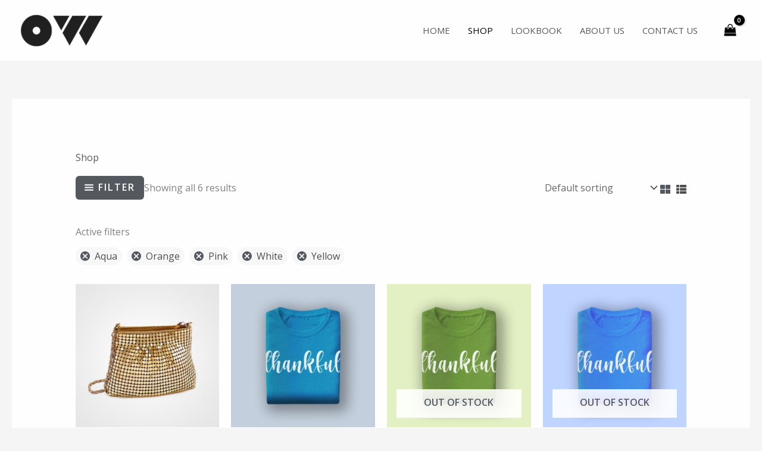

--- FILE ---
content_type: text/html; charset=UTF-8
request_url: https://websitedemos.net/store-04/shop/?query_type_color=or&filter_color=aqua,orange,pink,white,yellow
body_size: 57793
content:
<!DOCTYPE html>
<html lang="en-US">
<head>
<meta charset="UTF-8">
<meta name="viewport" content="width=device-width, initial-scale=1">
	<link rel="profile" href="https://gmpg.org/xfn/11"> 
		<script type="text/javascript">

	var isInIFrame = ( window.self !== window.top ) ? true : false;

	if(! isInIFrame ) {
		var jsData = ["showcase-cta","https:\/\/websitedemos.net\/store-04\/wp-content\/plugins\/astra-sites-server\/admin\/showcase-cta\/switcher\/dist\/style-main.css?ver=bce6b782ef3bf5e4df41"];
		var style = document.createElement('link');
		style.setAttribute('id', jsData[0]);
		style.setAttribute('rel', 'stylesheet');
		style.setAttribute('type', 'text/css');
		style.setAttribute('media', 'all');
		style.setAttribute('href', jsData[1]);

		document.head.appendChild(style);
	}
	</script>
		<script type="text/javascript">

	var isInIFrame = ( window.self !== window.top ) ? true : false;

	if(! isInIFrame ) {
		var jsData = ["showcase-cta-google-fonts","\/\/fonts.googleapis.com\/css?family=DM%20Sans%3A400%2C500%2C700&subset=latin%2Clatin-ext"];
		var style = document.createElement('link');
		style.setAttribute('id', jsData[0]);
		style.setAttribute('rel', 'stylesheet');
		style.setAttribute('type', 'text/css');
		style.setAttribute('media', 'all');
		style.setAttribute('href', jsData[1]);

		document.head.appendChild(style);
	}
	</script>
	<meta name='robots' content='index, follow, max-image-preview:large, max-snippet:-1, max-video-preview:-1' />
	<style>img:is([sizes="auto" i], [sizes^="auto," i]) { contain-intrinsic-size: 3000px 1500px }</style>
	
	<!-- This site is optimized with the Yoast SEO plugin v26.8 - https://yoast.com/product/yoast-seo-wordpress/ -->
	<title>Shop - Brandstore Pro</title>
	<link rel="canonical" href="https://websitedemos.net/store-04/shop/" />
	<meta property="og:locale" content="en_US" />
	<meta property="og:type" content="article" />
	<meta property="og:title" content="Shop - Brandstore Pro" />
	<meta property="og:url" content="https://websitedemos.net/store-04/shop/" />
	<meta property="og:site_name" content="Brandstore Pro" />
	<meta property="article:modified_time" content="2021-09-09T04:46:20+00:00" />
	<meta property="og:image" content="https://websitedemos.net/store-04/wp-content/uploads/sites/157/2020/05/demo-screenshot.jpg" />
	<meta property="og:image:width" content="1200" />
	<meta property="og:image:height" content="630" />
	<meta property="og:image:type" content="image/jpeg" />
	<meta name="twitter:card" content="summary_large_image" />
	<script type="application/ld+json" class="yoast-schema-graph">{"@context":"https://schema.org","@graph":[{"@type":"WebPage","@id":"https://websitedemos.net/store-04/shop/","url":"https://websitedemos.net/store-04/shop/","name":"Shop - Brandstore Pro","isPartOf":{"@id":"https://websitedemos.net/store-04/#website"},"primaryImageOfPage":{"@id":"https://websitedemos.net/store-04/shop/#primaryimage"},"image":{"@id":"https://websitedemos.net/store-04/shop/#primaryimage"},"thumbnailUrl":"https://websitedemos.net/store-04/wp-content/uploads/sites/157/2017/12/product-bag4.jpg","datePublished":"2018-01-11T12:50:54+00:00","dateModified":"2021-09-09T04:46:20+00:00","breadcrumb":{"@id":"https://websitedemos.net/store-04/shop/#breadcrumb"},"inLanguage":"en-US","potentialAction":[{"@type":"ReadAction","target":["https://websitedemos.net/store-04/shop/"]}]},{"@type":"ImageObject","inLanguage":"en-US","@id":"https://websitedemos.net/store-04/shop/#primaryimage","url":"https://websitedemos.net/store-04/wp-content/uploads/sites/157/2017/12/product-bag4.jpg","contentUrl":"https://websitedemos.net/store-04/wp-content/uploads/sites/157/2017/12/product-bag4.jpg","width":1200,"height":1200},{"@type":"BreadcrumbList","@id":"https://websitedemos.net/store-04/shop/#breadcrumb","itemListElement":[{"@type":"ListItem","position":1,"name":"Home","item":"https://websitedemos.net/store-04/"},{"@type":"ListItem","position":2,"name":"Shop"}]},{"@type":"WebSite","@id":"https://websitedemos.net/store-04/#website","url":"https://websitedemos.net/store-04/","name":"Brandstore Pro","description":"Premium Brandstore Site","publisher":{"@id":"https://websitedemos.net/store-04/#organization"},"potentialAction":[{"@type":"SearchAction","target":{"@type":"EntryPoint","urlTemplate":"https://websitedemos.net/store-04/?s={search_term_string}"},"query-input":{"@type":"PropertyValueSpecification","valueRequired":true,"valueName":"search_term_string"}}],"inLanguage":"en-US"},{"@type":"Organization","@id":"https://websitedemos.net/store-04/#organization","name":"Brandstore Pro","url":"https://websitedemos.net/store-04/","logo":{"@type":"ImageObject","inLanguage":"en-US","@id":"https://websitedemos.net/store-04/#/schema/logo/image/","url":"https://websitedemos.net/store-04/wp-content/uploads/sites/157/2020/05/site-logo-free-img-1.png","contentUrl":"https://websitedemos.net/store-04/wp-content/uploads/sites/157/2020/05/site-logo-free-img-1.png","width":160,"height":60,"caption":"Brandstore Pro"},"image":{"@id":"https://websitedemos.net/store-04/#/schema/logo/image/"}}]}</script>
	<!-- / Yoast SEO plugin. -->


<link rel='dns-prefetch' href='//fonts.googleapis.com' />
<link rel="alternate" type="application/rss+xml" title="Brandstore Pro &raquo; Feed" href="https://websitedemos.net/store-04/feed/" />
<link rel="alternate" type="application/rss+xml" title="Brandstore Pro &raquo; Comments Feed" href="https://websitedemos.net/store-04/comments/feed/" />
<link rel="alternate" type="application/rss+xml" title="Brandstore Pro &raquo; Products Feed" href="https://websitedemos.net/store-04/shop/feed/" />
<script>
window._wpemojiSettings = {"baseUrl":"https:\/\/s.w.org\/images\/core\/emoji\/16.0.1\/72x72\/","ext":".png","svgUrl":"https:\/\/s.w.org\/images\/core\/emoji\/16.0.1\/svg\/","svgExt":".svg","source":{"concatemoji":"https:\/\/websitedemos.net\/store-04\/wp-includes\/js\/wp-emoji-release.min.js?ver=6.8.3"}};
/*! This file is auto-generated */
!function(s,n){var o,i,e;function c(e){try{var t={supportTests:e,timestamp:(new Date).valueOf()};sessionStorage.setItem(o,JSON.stringify(t))}catch(e){}}function p(e,t,n){e.clearRect(0,0,e.canvas.width,e.canvas.height),e.fillText(t,0,0);var t=new Uint32Array(e.getImageData(0,0,e.canvas.width,e.canvas.height).data),a=(e.clearRect(0,0,e.canvas.width,e.canvas.height),e.fillText(n,0,0),new Uint32Array(e.getImageData(0,0,e.canvas.width,e.canvas.height).data));return t.every(function(e,t){return e===a[t]})}function u(e,t){e.clearRect(0,0,e.canvas.width,e.canvas.height),e.fillText(t,0,0);for(var n=e.getImageData(16,16,1,1),a=0;a<n.data.length;a++)if(0!==n.data[a])return!1;return!0}function f(e,t,n,a){switch(t){case"flag":return n(e,"\ud83c\udff3\ufe0f\u200d\u26a7\ufe0f","\ud83c\udff3\ufe0f\u200b\u26a7\ufe0f")?!1:!n(e,"\ud83c\udde8\ud83c\uddf6","\ud83c\udde8\u200b\ud83c\uddf6")&&!n(e,"\ud83c\udff4\udb40\udc67\udb40\udc62\udb40\udc65\udb40\udc6e\udb40\udc67\udb40\udc7f","\ud83c\udff4\u200b\udb40\udc67\u200b\udb40\udc62\u200b\udb40\udc65\u200b\udb40\udc6e\u200b\udb40\udc67\u200b\udb40\udc7f");case"emoji":return!a(e,"\ud83e\udedf")}return!1}function g(e,t,n,a){var r="undefined"!=typeof WorkerGlobalScope&&self instanceof WorkerGlobalScope?new OffscreenCanvas(300,150):s.createElement("canvas"),o=r.getContext("2d",{willReadFrequently:!0}),i=(o.textBaseline="top",o.font="600 32px Arial",{});return e.forEach(function(e){i[e]=t(o,e,n,a)}),i}function t(e){var t=s.createElement("script");t.src=e,t.defer=!0,s.head.appendChild(t)}"undefined"!=typeof Promise&&(o="wpEmojiSettingsSupports",i=["flag","emoji"],n.supports={everything:!0,everythingExceptFlag:!0},e=new Promise(function(e){s.addEventListener("DOMContentLoaded",e,{once:!0})}),new Promise(function(t){var n=function(){try{var e=JSON.parse(sessionStorage.getItem(o));if("object"==typeof e&&"number"==typeof e.timestamp&&(new Date).valueOf()<e.timestamp+604800&&"object"==typeof e.supportTests)return e.supportTests}catch(e){}return null}();if(!n){if("undefined"!=typeof Worker&&"undefined"!=typeof OffscreenCanvas&&"undefined"!=typeof URL&&URL.createObjectURL&&"undefined"!=typeof Blob)try{var e="postMessage("+g.toString()+"("+[JSON.stringify(i),f.toString(),p.toString(),u.toString()].join(",")+"));",a=new Blob([e],{type:"text/javascript"}),r=new Worker(URL.createObjectURL(a),{name:"wpTestEmojiSupports"});return void(r.onmessage=function(e){c(n=e.data),r.terminate(),t(n)})}catch(e){}c(n=g(i,f,p,u))}t(n)}).then(function(e){for(var t in e)n.supports[t]=e[t],n.supports.everything=n.supports.everything&&n.supports[t],"flag"!==t&&(n.supports.everythingExceptFlag=n.supports.everythingExceptFlag&&n.supports[t]);n.supports.everythingExceptFlag=n.supports.everythingExceptFlag&&!n.supports.flag,n.DOMReady=!1,n.readyCallback=function(){n.DOMReady=!0}}).then(function(){return e}).then(function(){var e;n.supports.everything||(n.readyCallback(),(e=n.source||{}).concatemoji?t(e.concatemoji):e.wpemoji&&e.twemoji&&(t(e.twemoji),t(e.wpemoji)))}))}((window,document),window._wpemojiSettings);
</script>
<link rel='stylesheet' id='astra-theme-css-css' href='https://websitedemos.net/store-04/wp-content/themes/astra/assets/css/minified/main.min.css?ver=4.11.13' media='all' />
<style id='astra-theme-css-inline-css'>
:root{--ast-post-nav-space:0;--ast-container-default-xlg-padding:6.67em;--ast-container-default-lg-padding:5.67em;--ast-container-default-slg-padding:4.34em;--ast-container-default-md-padding:3.34em;--ast-container-default-sm-padding:6.67em;--ast-container-default-xs-padding:2.4em;--ast-container-default-xxs-padding:1.4em;--ast-code-block-background:#EEEEEE;--ast-comment-inputs-background:#FAFAFA;--ast-normal-container-width:1200px;--ast-narrow-container-width:750px;--ast-blog-title-font-weight:normal;--ast-blog-meta-weight:inherit;--ast-global-color-primary:var(--ast-global-color-5);--ast-global-color-secondary:var(--ast-global-color-4);--ast-global-color-alternate-background:var(--ast-global-color-7);--ast-global-color-subtle-background:var(--ast-global-color-6);--ast-bg-style-guide:#F8FAFC;--ast-shadow-style-guide:0px 0px 4px 0 #00000057;--ast-global-dark-bg-style:#fff;--ast-global-dark-lfs:#fbfbfb;--ast-widget-bg-color:#fafafa;--ast-wc-container-head-bg-color:#fbfbfb;--ast-title-layout-bg:#eeeeee;--ast-search-border-color:#e7e7e7;--ast-lifter-hover-bg:#e6e6e6;--ast-gallery-block-color:#000;--srfm-color-input-label:var(--ast-global-color-2);}html{font-size:100%;}a,.page-title{color:var(--ast-global-color-0);}a:hover,a:focus{color:var(--ast-global-color-1);}body,button,input,select,textarea,.ast-button,.ast-custom-button{font-family:'Open Sans',sans-serif;font-weight:400;font-size:16px;font-size:1rem;}blockquote{color:var(--ast-global-color-3);}h1,h2,h3,h4,h5,h6,.entry-content :where(h1,h2,h3,h4,h5,h6),.entry-content :where(h1,h2,h3,h4,h5,h6) a,.site-title,.site-title a{font-family:'Barlow Semi Condensed',sans-serif;font-weight:400;}.ast-site-identity .site-title a{color:var(--ast-global-color-2);}.site-title{font-size:35px;font-size:2.1875rem;display:none;}header .custom-logo-link img{max-width:140px;width:140px;}.astra-logo-svg{width:140px;}.site-header .site-description{font-size:15px;font-size:0.9375rem;display:none;}.entry-title{font-size:30px;font-size:1.875rem;}.archive .ast-article-post .ast-article-inner,.blog .ast-article-post .ast-article-inner,.archive .ast-article-post .ast-article-inner:hover,.blog .ast-article-post .ast-article-inner:hover{overflow:hidden;}h1,.entry-content :where(h1),.entry-content :where(h1) a{font-size:80px;font-size:5rem;font-weight:200;font-family:'Barlow Semi Condensed',sans-serif;line-height:1.4em;}h2,.entry-content :where(h2),.entry-content :where(h2) a{font-size:42px;font-size:2.625rem;font-weight:400;font-family:'Barlow Semi Condensed',sans-serif;line-height:1.3em;}h3,.entry-content :where(h3),.entry-content :where(h3) a{font-size:30px;font-size:1.875rem;font-weight:400;font-family:'Barlow Semi Condensed',sans-serif;line-height:1.3em;}h4,.entry-content :where(h4),.entry-content :where(h4) a{font-size:20px;font-size:1.25rem;line-height:1.2em;font-weight:500;font-family:'Barlow Semi Condensed',sans-serif;}h5,.entry-content :where(h5),.entry-content :where(h5) a{font-size:18px;font-size:1.125rem;line-height:1.2em;font-family:'Barlow Semi Condensed',sans-serif;}h6,.entry-content :where(h6),.entry-content :where(h6) a{font-size:15px;font-size:0.9375rem;line-height:1.25em;font-family:'Barlow Semi Condensed',sans-serif;}::selection{background-color:var(--ast-global-color-0);color:#ffffff;}body,h1,h2,h3,h4,h5,h6,.entry-title a,.entry-content :where(h1,h2,h3,h4,h5,h6),.entry-content :where(h1,h2,h3,h4,h5,h6) a{color:var(--ast-global-color-3);}.tagcloud a:hover,.tagcloud a:focus,.tagcloud a.current-item{color:#ffffff;border-color:var(--ast-global-color-0);background-color:var(--ast-global-color-0);}input:focus,input[type="text"]:focus,input[type="email"]:focus,input[type="url"]:focus,input[type="password"]:focus,input[type="reset"]:focus,input[type="search"]:focus,textarea:focus{border-color:var(--ast-global-color-0);}input[type="radio"]:checked,input[type=reset],input[type="checkbox"]:checked,input[type="checkbox"]:hover:checked,input[type="checkbox"]:focus:checked,input[type=range]::-webkit-slider-thumb{border-color:var(--ast-global-color-0);background-color:var(--ast-global-color-0);box-shadow:none;}.site-footer a:hover + .post-count,.site-footer a:focus + .post-count{background:var(--ast-global-color-0);border-color:var(--ast-global-color-0);}.single .nav-links .nav-previous,.single .nav-links .nav-next{color:var(--ast-global-color-0);}.entry-meta,.entry-meta *{line-height:1.45;color:var(--ast-global-color-0);}.entry-meta a:not(.ast-button):hover,.entry-meta a:not(.ast-button):hover *,.entry-meta a:not(.ast-button):focus,.entry-meta a:not(.ast-button):focus *,.page-links > .page-link,.page-links .page-link:hover,.post-navigation a:hover{color:var(--ast-global-color-1);}#cat option,.secondary .calendar_wrap thead a,.secondary .calendar_wrap thead a:visited{color:var(--ast-global-color-0);}.secondary .calendar_wrap #today,.ast-progress-val span{background:var(--ast-global-color-0);}.secondary a:hover + .post-count,.secondary a:focus + .post-count{background:var(--ast-global-color-0);border-color:var(--ast-global-color-0);}.calendar_wrap #today > a{color:#ffffff;}.page-links .page-link,.single .post-navigation a{color:var(--ast-global-color-0);}.ast-search-menu-icon .search-form button.search-submit{padding:0 4px;}.ast-search-menu-icon form.search-form{padding-right:0;}.ast-search-menu-icon.slide-search input.search-field{width:0;}.ast-header-search .ast-search-menu-icon.ast-dropdown-active .search-form,.ast-header-search .ast-search-menu-icon.ast-dropdown-active .search-field:focus{transition:all 0.2s;}.search-form input.search-field:focus{outline:none;}.wp-block-latest-posts > li > a{color:var(--ast-global-color-2);}.widget-title,.widget .wp-block-heading{font-size:22px;font-size:1.375rem;color:var(--ast-global-color-3);}.single .ast-author-details .author-title{color:var(--ast-global-color-1);}.ast-search-menu-icon.slide-search a:focus-visible:focus-visible,.astra-search-icon:focus-visible,#close:focus-visible,a:focus-visible,.ast-menu-toggle:focus-visible,.site .skip-link:focus-visible,.wp-block-loginout input:focus-visible,.wp-block-search.wp-block-search__button-inside .wp-block-search__inside-wrapper,.ast-header-navigation-arrow:focus-visible,.woocommerce .wc-proceed-to-checkout > .checkout-button:focus-visible,.woocommerce .woocommerce-MyAccount-navigation ul li a:focus-visible,.ast-orders-table__row .ast-orders-table__cell:focus-visible,.woocommerce .woocommerce-order-details .order-again > .button:focus-visible,.woocommerce .woocommerce-message a.button.wc-forward:focus-visible,.woocommerce #minus_qty:focus-visible,.woocommerce #plus_qty:focus-visible,a#ast-apply-coupon:focus-visible,.woocommerce .woocommerce-info a:focus-visible,.woocommerce .astra-shop-summary-wrap a:focus-visible,.woocommerce a.wc-forward:focus-visible,#ast-apply-coupon:focus-visible,.woocommerce-js .woocommerce-mini-cart-item a.remove:focus-visible,#close:focus-visible,.button.search-submit:focus-visible,#search_submit:focus,.normal-search:focus-visible,.ast-header-account-wrap:focus-visible,.woocommerce .ast-on-card-button.ast-quick-view-trigger:focus,.astra-cart-drawer-close:focus,.ast-single-variation:focus,.ast-woocommerce-product-gallery__image:focus,.ast-button:focus,.woocommerce-product-gallery--with-images [data-controls="prev"]:focus-visible,.woocommerce-product-gallery--with-images [data-controls="next"]:focus-visible{outline-style:dotted;outline-color:inherit;outline-width:thin;}input:focus,input[type="text"]:focus,input[type="email"]:focus,input[type="url"]:focus,input[type="password"]:focus,input[type="reset"]:focus,input[type="search"]:focus,input[type="number"]:focus,textarea:focus,.wp-block-search__input:focus,[data-section="section-header-mobile-trigger"] .ast-button-wrap .ast-mobile-menu-trigger-minimal:focus,.ast-mobile-popup-drawer.active .menu-toggle-close:focus,.woocommerce-ordering select.orderby:focus,#ast-scroll-top:focus,#coupon_code:focus,.woocommerce-page #comment:focus,.woocommerce #reviews #respond input#submit:focus,.woocommerce a.add_to_cart_button:focus,.woocommerce .button.single_add_to_cart_button:focus,.woocommerce .woocommerce-cart-form button:focus,.woocommerce .woocommerce-cart-form__cart-item .quantity .qty:focus,.woocommerce .woocommerce-billing-fields .woocommerce-billing-fields__field-wrapper .woocommerce-input-wrapper > .input-text:focus,.woocommerce #order_comments:focus,.woocommerce #place_order:focus,.woocommerce .woocommerce-address-fields .woocommerce-address-fields__field-wrapper .woocommerce-input-wrapper > .input-text:focus,.woocommerce .woocommerce-MyAccount-content form button:focus,.woocommerce .woocommerce-MyAccount-content .woocommerce-EditAccountForm .woocommerce-form-row .woocommerce-Input.input-text:focus,.woocommerce .ast-woocommerce-container .woocommerce-pagination ul.page-numbers li a:focus,body #content .woocommerce form .form-row .select2-container--default .select2-selection--single:focus,#ast-coupon-code:focus,.woocommerce.woocommerce-js .quantity input[type=number]:focus,.woocommerce-js .woocommerce-mini-cart-item .quantity input[type=number]:focus,.woocommerce p#ast-coupon-trigger:focus{border-style:dotted;border-color:inherit;border-width:thin;}input{outline:none;}.woocommerce-js input[type=text]:focus,.woocommerce-js input[type=email]:focus,.woocommerce-js textarea:focus,input[type=number]:focus,.comments-area textarea#comment:focus,.comments-area textarea#comment:active,.comments-area .ast-comment-formwrap input[type="text"]:focus,.comments-area .ast-comment-formwrap input[type="text"]:active{outline-style:unset;outline-color:inherit;outline-width:thin;}.site-logo-img img{ transition:all 0.2s linear;}body .ast-oembed-container *{position:absolute;top:0;width:100%;height:100%;left:0;}body .wp-block-embed-pocket-casts .ast-oembed-container *{position:unset;}.ast-single-post-featured-section + article {margin-top: 2em;}.site-content .ast-single-post-featured-section img {width: 100%;overflow: hidden;object-fit: cover;}.site > .ast-single-related-posts-container {margin-top: 0;}@media (min-width: 922px) {.ast-desktop .ast-container--narrow {max-width: var(--ast-narrow-container-width);margin: 0 auto;}}@media (max-width:921.9px){#ast-desktop-header{display:none;}}@media (min-width:922px){#ast-mobile-header{display:none;}}.ast-site-header-cart .cart-container,.ast-edd-site-header-cart .ast-edd-cart-container {transition: all 0.2s linear;}.ast-site-header-cart .ast-woo-header-cart-info-wrap,.ast-edd-site-header-cart .ast-edd-header-cart-info-wrap {padding: 0 6px 0 2px;font-weight: 600;line-height: 2.7;display: inline-block;}.ast-site-header-cart i.astra-icon {font-size: 20px;font-size: 1.3em;font-style: normal;font-weight: normal;position: relative;padding: 0 2px;}.ast-site-header-cart i.astra-icon.no-cart-total:after,.ast-header-break-point.ast-header-custom-item-outside .ast-edd-header-cart-info-wrap,.ast-header-break-point.ast-header-custom-item-outside .ast-woo-header-cart-info-wrap {display: none;}.ast-site-header-cart.ast-menu-cart-fill i.astra-icon,.ast-edd-site-header-cart.ast-edd-menu-cart-fill span.astra-icon {font-size: 1.1em;}.astra-cart-drawer {position: fixed;display: block;visibility: hidden;overflow: auto;-webkit-overflow-scrolling: touch;z-index: 10000;background-color: var(--ast-global-color-primary,var(--ast-global-color-5));transform: translate3d(0,0,0);opacity: 0;will-change: transform;transition: 0.25s ease;}.woocommerce-mini-cart {position: relative;}.woocommerce-mini-cart::before {content: "";transition: .3s;}.woocommerce-mini-cart.ajax-mini-cart-qty-loading::before {position: absolute;top: 0;left: 0;right: 0;width: 100%;height: 100%;z-index: 5;background-color: var(--ast-global-color-primary,var(--ast-global-color-5));opacity: .5;}.astra-cart-drawer {width: 460px;height: 100%;left: 100%;top: 0px;opacity: 1;transform: translate3d(0%,0,0);}.astra-cart-drawer .astra-cart-drawer-header {position: absolute;width: 100%;text-align: left;text-transform: inherit;font-weight: 500;border-bottom: 1px solid var(--ast-border-color);padding: 1.34em;line-height: 1;z-index: 1;max-height: 3.5em;}.astra-cart-drawer .astra-cart-drawer-header .astra-cart-drawer-title {color: var(--ast-global-color-2);}.astra-cart-drawer .astra-cart-drawer-close .ast-close-svg {width: 22px;height: 22px;}.astra-cart-drawer .astra-cart-drawer-content,.astra-cart-drawer .astra-cart-drawer-content .widget_shopping_cart,.astra-cart-drawer .astra-cart-drawer-content .widget_shopping_cart_content {height: 100%;}.astra-cart-drawer .astra-cart-drawer-content {padding-top: 3.5em;}.astra-cart-drawer .ast-mini-cart-price-wrap .multiply-symbol{padding: 0 0.5em;}.astra-cart-drawer .astra-cart-drawer-content .woocommerce-mini-cart-item .ast-mini-cart-price-wrap {float: right;margin-top: 0.5em;max-width: 50%;}.astra-cart-drawer .astra-cart-drawer-content .woocommerce-mini-cart-item .variation {margin-top: 0.5em;margin-bottom: 0.5em;}.astra-cart-drawer .astra-cart-drawer-content .woocommerce-mini-cart-item .variation dt {font-weight: 500;}.astra-cart-drawer .astra-cart-drawer-content .widget_shopping_cart_content {display: flex;flex-direction: column;overflow: hidden;}.astra-cart-drawer .astra-cart-drawer-content .widget_shopping_cart_content ul li {min-height: 60px;}.woocommerce-js .astra-cart-drawer .astra-cart-drawer-content .woocommerce-mini-cart__total {display: flex;justify-content: space-between;padding: 0.7em 1.34em;margin-bottom: 0;}.woocommerce-js .astra-cart-drawer .astra-cart-drawer-content .woocommerce-mini-cart__total strong,.woocommerce-js .astra-cart-drawer .astra-cart-drawer-content .woocommerce-mini-cart__total .amount {width: 50%;}.astra-cart-drawer .astra-cart-drawer-content .woocommerce-mini-cart {padding: 1.3em;flex: 1;overflow: auto;}.astra-cart-drawer .astra-cart-drawer-content .woocommerce-mini-cart a.remove {width: 20px;height: 20px;line-height: 16px;}.astra-cart-drawer .astra-cart-drawer-content .woocommerce-mini-cart__total {padding: 1em 1.5em;margin: 0;text-align: center;}.astra-cart-drawer .astra-cart-drawer-content .woocommerce-mini-cart__buttons {padding: 1.34em;text-align: center;margin-bottom: 0;}.astra-cart-drawer .astra-cart-drawer-content .woocommerce-mini-cart__buttons .button.checkout {margin-right: 0;}.astra-cart-drawer .astra-cart-drawer-content .woocommerce-mini-cart__buttons a{width: 100%;}.woocommerce-js .astra-cart-drawer .astra-cart-drawer-content .woocommerce-mini-cart__buttons a:nth-last-child(1) {margin-bottom: 0;}.astra-cart-drawer .astra-cart-drawer-content .edd-cart-item {padding: .5em 2.6em .5em 1.5em;}.astra-cart-drawer .astra-cart-drawer-content .edd-cart-item .edd-remove-from-cart::after {width: 20px;height: 20px;line-height: 16px;}.astra-cart-drawer .astra-cart-drawer-content .edd-cart-number-of-items {padding: 1em 1.5em 1em 1.5em;margin-bottom: 0;text-align: center;}.astra-cart-drawer .astra-cart-drawer-content .edd_total {padding: .5em 1.5em;margin: 0;text-align: center;}.astra-cart-drawer .astra-cart-drawer-content .cart_item.edd_checkout {padding: 1em 1.5em 0;text-align: center;margin-top: 0;}.astra-cart-drawer .widget_shopping_cart_content > .woocommerce-mini-cart__empty-message {display: none;}.astra-cart-drawer .woocommerce-mini-cart__empty-message,.astra-cart-drawer .cart_item.empty {text-align: center;margin-top: 10px;}body.admin-bar .astra-cart-drawer {padding-top: 32px;}@media (max-width: 782px) {body.admin-bar .astra-cart-drawer {padding-top: 46px;}}.ast-mobile-cart-active body.ast-hfb-header {overflow: hidden;}.ast-mobile-cart-active .astra-mobile-cart-overlay {opacity: 1;cursor: pointer;visibility: visible;z-index: 999;}.ast-mini-cart-empty-wrap {display: flex;flex-wrap: wrap;height: 100%;align-items: flex-end;}.ast-mini-cart-empty-wrap > * {width: 100%;}.astra-cart-drawer-content .ast-mini-cart-empty {height: 100%;display: flex;flex-direction: column;justify-content: space-between;text-align: center;}.astra-cart-drawer-content .ast-mini-cart-empty .ast-mini-cart-message {display: flex;align-items: center;justify-content: center;height: 100%;padding: 1.34em;}@media (min-width: 546px) {.astra-cart-drawer .astra-cart-drawer-content.ast-large-view .woocommerce-mini-cart__buttons {display: flex;}.woocommerce-js .astra-cart-drawer .astra-cart-drawer-content.ast-large-view .woocommerce-mini-cart__buttons a,.woocommerce-js .astra-cart-drawer .astra-cart-drawer-content.ast-large-view .woocommerce-mini-cart__buttons a.checkout {margin-top: 0;margin-bottom: 0;}}.ast-site-header-cart .cart-container:focus-visible {display: inline-block;}.ast-site-header-cart i.astra-icon:after {content: attr(data-cart-total);position: absolute;font-family: 'Open Sans',sans-serif;font-style: normal;top: -10px;right: -12px;font-weight: bold;box-shadow: 1px 1px 3px 0px rgba(0,0,0,0.3);font-size: 11px;padding-left: 0px;padding-right: 1px;line-height: 17px;letter-spacing: -.5px;height: 18px;min-width: 18px;border-radius: 99px;text-align: center;z-index: 3;}li.woocommerce-custom-menu-item .ast-site-header-cart i.astra-icon:after,li.edd-custom-menu-item .ast-edd-site-header-cart span.astra-icon:after {padding-left: 2px;}.astra-cart-drawer .astra-cart-drawer-close {position: absolute;top: 0.5em;right: 0;border: none;margin: 0;padding: .6em 1em .4em;color: var(--ast-global-color-2);background-color: transparent;}.astra-mobile-cart-overlay {background-color: rgba(0,0,0,0.4);position: fixed;top: 0;right: 0;bottom: 0;left: 0;visibility: hidden;opacity: 0;transition: opacity 0.2s ease-in-out;}.astra-cart-drawer .astra-cart-drawer-content .edd-cart-item .edd-remove-from-cart {right: 1.2em;}.ast-header-break-point.ast-woocommerce-cart-menu.ast-hfb-header .ast-cart-menu-wrap,.ast-header-break-point.ast-hfb-header .ast-cart-menu-wrap,.ast-header-break-point .ast-edd-site-header-cart-wrap .ast-edd-cart-menu-wrap {width: auto;height: 2em;font-size: 1.4em;line-height: 2;vertical-align: middle;text-align: right;}.woocommerce-js .astra-cart-drawer .astra-cart-drawer-content .woocommerce-mini-cart__buttons .button:not(.checkout):not(.ast-continue-shopping) {margin-right: 10px;}.woocommerce-js .astra-cart-drawer .astra-cart-drawer-content .woocommerce-mini-cart__buttons .button:not(.checkout):not(.ast-continue-shopping),.ast-site-header-cart .widget_shopping_cart .buttons .button:not(.checkout),.ast-site-header-cart .ast-site-header-cart-data .ast-mini-cart-empty .woocommerce-mini-cart__buttons a.button {background-color: transparent;border-style: solid;border-width: 1px;border-color: var(--ast-global-color-0);color: var(--ast-global-color-0);}.woocommerce-js .astra-cart-drawer .astra-cart-drawer-content .woocommerce-mini-cart__buttons .button:not(.checkout):not(.ast-continue-shopping):hover,.ast-site-header-cart .widget_shopping_cart .buttons .button:not(.checkout):hover {border-color: var(--ast-global-color-1);color: var(--ast-global-color-1);}.woocommerce-js .astra-cart-drawer .astra-cart-drawer-content .woocommerce-mini-cart__buttons a.checkout {margin-left: 0;margin-top: 10px;border-style: solid;border-width: 2px;border-color: var(--ast-global-color-0);}.woocommerce-js .astra-cart-drawer .astra-cart-drawer-content .woocommerce-mini-cart__buttons a.checkout:hover {border-color: var(--ast-global-color-1);}.woocommerce-js .astra-cart-drawer .astra-cart-drawer-content .woocommerce-mini-cart__total strong{padding-right: .5em;text-align: left;font-weight: 500;}.woocommerce-js .astra-cart-drawer .astra-cart-drawer-content .woocommerce-mini-cart__total .amount{text-align: right;}.astra-cart-drawer.active {transform: translate3d(-100%,0,0);visibility: visible;}.ast-site-header-cart.ast-menu-cart-outline .ast-cart-menu-wrap,.ast-site-header-cart.ast-menu-cart-fill .ast-cart-menu-wrap,.ast-edd-site-header-cart.ast-edd-menu-cart-outline .ast-edd-cart-menu-wrap,.ast-edd-site-header-cart.ast-edd-menu-cart-fill .ast-edd-cart-menu-wrap {line-height: 1.8;}@media (max-width:921px){.astra-cart-drawer.active{width:80%;}}@media (max-width:544px){.astra-cart-drawer.active{width:100%;}}.wp-block-buttons.aligncenter{justify-content:center;}.wp-block-buttons .wp-block-button.is-style-outline .wp-block-button__link.wp-element-button,.ast-outline-button,.wp-block-uagb-buttons-child .uagb-buttons-repeater.ast-outline-button{border-color:var(--ast-global-color-0);border-top-width:2px;border-right-width:2px;border-bottom-width:2px;border-left-width:2px;font-family:inherit;font-weight:600;font-size:15px;font-size:0.9375rem;line-height:1em;border-top-left-radius:6px;border-top-right-radius:6px;border-bottom-right-radius:6px;border-bottom-left-radius:6px;}.wp-block-button.is-style-outline .wp-block-button__link:hover,.wp-block-buttons .wp-block-button.is-style-outline .wp-block-button__link:focus,.wp-block-buttons .wp-block-button.is-style-outline > .wp-block-button__link:not(.has-text-color):hover,.wp-block-buttons .wp-block-button.wp-block-button__link.is-style-outline:not(.has-text-color):hover,.ast-outline-button:hover,.ast-outline-button:focus,.wp-block-uagb-buttons-child .uagb-buttons-repeater.ast-outline-button:hover,.wp-block-uagb-buttons-child .uagb-buttons-repeater.ast-outline-button:focus{background-color:var(--ast-global-color-1);}.wp-block-button .wp-block-button__link.wp-element-button.is-style-outline:not(.has-background),.wp-block-button.is-style-outline>.wp-block-button__link.wp-element-button:not(.has-background),.ast-outline-button{background-color:var(--ast-global-color-0);}@media (max-width:921px){.wp-block-buttons .wp-block-button.is-style-outline .wp-block-button__link.wp-element-button,.ast-outline-button,.wp-block-uagb-buttons-child .uagb-buttons-repeater.ast-outline-button{font-size:14px;font-size:0.875rem;}}.entry-content[data-ast-blocks-layout] > figure{margin-bottom:1em;}.review-rating{display:flex;align-items:center;order:2;}@media (max-width:921px){.ast-left-sidebar #content > .ast-container{display:flex;flex-direction:column-reverse;width:100%;}.ast-separate-container .ast-article-post,.ast-separate-container .ast-article-single{padding:1.5em 2.14em;}.ast-author-box img.avatar{margin:20px 0 0 0;}}@media (min-width:922px){.ast-separate-container.ast-right-sidebar #primary,.ast-separate-container.ast-left-sidebar #primary{border:0;}.search-no-results.ast-separate-container #primary{margin-bottom:4em;}}.elementor-widget-button .elementor-button{border-style:solid;text-decoration:none;border-top-width:0;border-right-width:0;border-left-width:0;border-bottom-width:0;}body .elementor-button.elementor-size-sm,body .elementor-button.elementor-size-xs,body .elementor-button.elementor-size-md,body .elementor-button.elementor-size-lg,body .elementor-button.elementor-size-xl,body .elementor-button{border-top-left-radius:6px;border-top-right-radius:6px;border-bottom-right-radius:6px;border-bottom-left-radius:6px;padding-top:20px;padding-right:36px;padding-bottom:20px;padding-left:36px;}.elementor-widget-button .elementor-button{border-color:var(--ast-global-color-0);background-color:var(--ast-global-color-0);}.elementor-widget-button .elementor-button:hover,.elementor-widget-button .elementor-button:focus{color:var(--ast-global-color-5);background-color:var(--ast-global-color-1);border-color:var(--ast-global-color-1);}.wp-block-button .wp-block-button__link ,.elementor-widget-button .elementor-button,.elementor-widget-button .elementor-button:visited{color:var(--ast-global-color-5);}.elementor-widget-button .elementor-button{font-weight:600;font-size:15px;font-size:0.9375rem;line-height:1em;text-transform:uppercase;letter-spacing:2px;}body .elementor-button.elementor-size-sm,body .elementor-button.elementor-size-xs,body .elementor-button.elementor-size-md,body .elementor-button.elementor-size-lg,body .elementor-button.elementor-size-xl,body .elementor-button{font-size:15px;font-size:0.9375rem;}.wp-block-button .wp-block-button__link:hover,.wp-block-button .wp-block-button__link:focus{color:var(--ast-global-color-5);background-color:var(--ast-global-color-1);border-color:var(--ast-global-color-1);}.elementor-widget-heading h1.elementor-heading-title{line-height:1.4em;}.elementor-widget-heading h2.elementor-heading-title{line-height:1.3em;}.elementor-widget-heading h3.elementor-heading-title{line-height:1.3em;}.elementor-widget-heading h4.elementor-heading-title{line-height:1.2em;}.elementor-widget-heading h5.elementor-heading-title{line-height:1.2em;}.elementor-widget-heading h6.elementor-heading-title{line-height:1.25em;}.wp-block-button .wp-block-button__link,.wp-block-search .wp-block-search__button,body .wp-block-file .wp-block-file__button{border-color:var(--ast-global-color-0);background-color:var(--ast-global-color-0);color:var(--ast-global-color-5);font-family:inherit;font-weight:600;line-height:1em;text-transform:uppercase;letter-spacing:2px;font-size:15px;font-size:0.9375rem;border-top-left-radius:6px;border-top-right-radius:6px;border-bottom-right-radius:6px;border-bottom-left-radius:6px;padding-top:20px;padding-right:36px;padding-bottom:20px;padding-left:36px;}@media (max-width:921px){.wp-block-button .wp-block-button__link,.wp-block-search .wp-block-search__button,body .wp-block-file .wp-block-file__button{font-size:14px;font-size:0.875rem;}}.menu-toggle,button,.ast-button,.ast-custom-button,.button,input#submit,input[type="button"],input[type="submit"],input[type="reset"],form[CLASS*="wp-block-search__"].wp-block-search .wp-block-search__inside-wrapper .wp-block-search__button,body .wp-block-file .wp-block-file__button,.woocommerce-js a.button,.woocommerce button.button,.woocommerce .woocommerce-message a.button,.woocommerce #respond input#submit.alt,.woocommerce input.button.alt,.woocommerce input.button,.woocommerce input.button:disabled,.woocommerce input.button:disabled[disabled],.woocommerce input.button:disabled:hover,.woocommerce input.button:disabled[disabled]:hover,.woocommerce #respond input#submit,.woocommerce button.button.alt.disabled,.wc-block-grid__products .wc-block-grid__product .wp-block-button__link,.wc-block-grid__product-onsale,[CLASS*="wc-block"] button,.woocommerce-js .astra-cart-drawer .astra-cart-drawer-content .woocommerce-mini-cart__buttons .button:not(.checkout):not(.ast-continue-shopping),.woocommerce-js .astra-cart-drawer .astra-cart-drawer-content .woocommerce-mini-cart__buttons a.checkout,.woocommerce button.button.alt.disabled.wc-variation-selection-needed,[CLASS*="wc-block"] .wc-block-components-button{border-style:solid;border-top-width:0;border-right-width:0;border-left-width:0;border-bottom-width:0;color:var(--ast-global-color-5);border-color:var(--ast-global-color-0);background-color:var(--ast-global-color-0);padding-top:20px;padding-right:36px;padding-bottom:20px;padding-left:36px;font-family:inherit;font-weight:600;font-size:15px;font-size:0.9375rem;line-height:1em;text-transform:uppercase;letter-spacing:2px;border-top-left-radius:6px;border-top-right-radius:6px;border-bottom-right-radius:6px;border-bottom-left-radius:6px;}button:focus,.menu-toggle:hover,button:hover,.ast-button:hover,.ast-custom-button:hover .button:hover,.ast-custom-button:hover ,input[type=reset]:hover,input[type=reset]:focus,input#submit:hover,input#submit:focus,input[type="button"]:hover,input[type="button"]:focus,input[type="submit"]:hover,input[type="submit"]:focus,form[CLASS*="wp-block-search__"].wp-block-search .wp-block-search__inside-wrapper .wp-block-search__button:hover,form[CLASS*="wp-block-search__"].wp-block-search .wp-block-search__inside-wrapper .wp-block-search__button:focus,body .wp-block-file .wp-block-file__button:hover,body .wp-block-file .wp-block-file__button:focus,.woocommerce-js a.button:hover,.woocommerce button.button:hover,.woocommerce .woocommerce-message a.button:hover,.woocommerce #respond input#submit:hover,.woocommerce #respond input#submit.alt:hover,.woocommerce input.button.alt:hover,.woocommerce input.button:hover,.woocommerce button.button.alt.disabled:hover,.wc-block-grid__products .wc-block-grid__product .wp-block-button__link:hover,[CLASS*="wc-block"] button:hover,.woocommerce-js .astra-cart-drawer .astra-cart-drawer-content .woocommerce-mini-cart__buttons .button:not(.checkout):not(.ast-continue-shopping):hover,.woocommerce-js .astra-cart-drawer .astra-cart-drawer-content .woocommerce-mini-cart__buttons a.checkout:hover,.woocommerce button.button.alt.disabled.wc-variation-selection-needed:hover,[CLASS*="wc-block"] .wc-block-components-button:hover,[CLASS*="wc-block"] .wc-block-components-button:focus{color:var(--ast-global-color-5);background-color:var(--ast-global-color-1);border-color:var(--ast-global-color-1);}@media (max-width:921px){.menu-toggle,button,.ast-button,.ast-custom-button,.button,input#submit,input[type="button"],input[type="submit"],input[type="reset"],form[CLASS*="wp-block-search__"].wp-block-search .wp-block-search__inside-wrapper .wp-block-search__button,body .wp-block-file .wp-block-file__button,.woocommerce-js a.button,.woocommerce button.button,.woocommerce .woocommerce-message a.button,.woocommerce #respond input#submit.alt,.woocommerce input.button.alt,.woocommerce input.button,.woocommerce input.button:disabled,.woocommerce input.button:disabled[disabled],.woocommerce input.button:disabled:hover,.woocommerce input.button:disabled[disabled]:hover,.woocommerce #respond input#submit,.woocommerce button.button.alt.disabled,.wc-block-grid__products .wc-block-grid__product .wp-block-button__link,.wc-block-grid__product-onsale,[CLASS*="wc-block"] button,.woocommerce-js .astra-cart-drawer .astra-cart-drawer-content .woocommerce-mini-cart__buttons .button:not(.checkout):not(.ast-continue-shopping),.woocommerce-js .astra-cart-drawer .astra-cart-drawer-content .woocommerce-mini-cart__buttons a.checkout,.woocommerce button.button.alt.disabled.wc-variation-selection-needed,[CLASS*="wc-block"] .wc-block-components-button{font-size:14px;font-size:0.875rem;}}@media (max-width:921px){.menu-toggle,button,.ast-button,.button,input#submit,input[type="button"],input[type="submit"],input[type="reset"]{font-size:14px;font-size:0.875rem;}.ast-mobile-header-stack .main-header-bar .ast-search-menu-icon{display:inline-block;}.ast-header-break-point.ast-header-custom-item-outside .ast-mobile-header-stack .main-header-bar .ast-search-icon{margin:0;}.ast-comment-avatar-wrap img{max-width:2.5em;}.ast-comment-meta{padding:0 1.8888em 1.3333em;}.ast-separate-container .ast-comment-list li.depth-1{padding:1.5em 2.14em;}.ast-separate-container .comment-respond{padding:2em 2.14em;}}@media (min-width:544px){.ast-container{max-width:100%;}}@media (max-width:544px){.ast-separate-container .ast-article-post,.ast-separate-container .ast-article-single,.ast-separate-container .comments-title,.ast-separate-container .ast-archive-description{padding:1.5em 1em;}.ast-separate-container #content .ast-container{padding-left:0.54em;padding-right:0.54em;}.ast-separate-container .ast-comment-list .bypostauthor{padding:.5em;}.ast-search-menu-icon.ast-dropdown-active .search-field{width:170px;}} #ast-mobile-header .ast-site-header-cart-li a{pointer-events:none;}body,.ast-separate-container{background-color:var(--ast-global-color-4);background-image:none;}@media (max-width:921px){.site-title{display:none;}.site-header .site-description{display:none;}h1,.entry-content :where(h1),.entry-content :where(h1) a{font-size:64px;}h2,.entry-content :where(h2),.entry-content :where(h2) a{font-size:36px;}h3,.entry-content :where(h3),.entry-content :where(h3) a{font-size:26px;}}@media (max-width:544px){.site-title{display:none;}.site-header .site-description{display:none;}h1,.entry-content :where(h1),.entry-content :where(h1) a{font-size:48px;}h2,.entry-content :where(h2),.entry-content :where(h2) a{font-size:30px;}h3,.entry-content :where(h3),.entry-content :where(h3) a{font-size:22px;}header .custom-logo-link img,.ast-header-break-point .site-branding img,.ast-header-break-point .custom-logo-link img{max-width:130px;width:130px;}.astra-logo-svg{width:130px;}.ast-header-break-point .site-logo-img .custom-mobile-logo-link img{max-width:130px;}}@media (max-width:921px){html{font-size:91.2%;}}@media (max-width:544px){html{font-size:91.2%;}}@media (min-width:922px){.ast-container{max-width:1240px;}}@media (min-width:922px){.site-content .ast-container{display:flex;}}@media (max-width:921px){.site-content .ast-container{flex-direction:column;}}.ast-blog-layout-classic-grid .ast-article-inner{box-shadow:0px 6px 15px -2px rgba(16,24,40,0.05);}.ast-separate-container .ast-blog-layout-classic-grid .ast-article-inner,.ast-plain-container .ast-blog-layout-classic-grid .ast-article-inner{height:100%;}.ast-blog-layout-6-grid .ast-blog-featured-section:before { content: ""; }.cat-links.badge a,.tags-links.badge a {padding: 4px 8px;border-radius: 3px;font-weight: 400;}.cat-links.underline a,.tags-links.underline a{text-decoration: underline;}@media (min-width:922px){.main-header-menu .sub-menu .menu-item.ast-left-align-sub-menu:hover > .sub-menu,.main-header-menu .sub-menu .menu-item.ast-left-align-sub-menu.focus > .sub-menu{margin-left:-2px;}}.site .comments-area{padding-bottom:3em;}.footer-widget-area[data-section^="section-fb-html-"] .ast-builder-html-element{text-align:center;}.wp-block-file {display: flex;align-items: center;flex-wrap: wrap;justify-content: space-between;}.wp-block-pullquote {border: none;}.wp-block-pullquote blockquote::before {content: "\201D";font-family: "Helvetica",sans-serif;display: flex;transform: rotate( 180deg );font-size: 6rem;font-style: normal;line-height: 1;font-weight: bold;align-items: center;justify-content: center;}.has-text-align-right > blockquote::before {justify-content: flex-start;}.has-text-align-left > blockquote::before {justify-content: flex-end;}figure.wp-block-pullquote.is-style-solid-color blockquote {max-width: 100%;text-align: inherit;}:root {--wp--custom--ast-default-block-top-padding: 3em;--wp--custom--ast-default-block-right-padding: 3em;--wp--custom--ast-default-block-bottom-padding: 3em;--wp--custom--ast-default-block-left-padding: 3em;--wp--custom--ast-container-width: 1200px;--wp--custom--ast-content-width-size: 1200px;--wp--custom--ast-wide-width-size: calc(1200px + var(--wp--custom--ast-default-block-left-padding) + var(--wp--custom--ast-default-block-right-padding));}.ast-narrow-container {--wp--custom--ast-content-width-size: 750px;--wp--custom--ast-wide-width-size: 750px;}@media(max-width: 921px) {:root {--wp--custom--ast-default-block-top-padding: 3em;--wp--custom--ast-default-block-right-padding: 2em;--wp--custom--ast-default-block-bottom-padding: 3em;--wp--custom--ast-default-block-left-padding: 2em;}}@media(max-width: 544px) {:root {--wp--custom--ast-default-block-top-padding: 3em;--wp--custom--ast-default-block-right-padding: 1.5em;--wp--custom--ast-default-block-bottom-padding: 3em;--wp--custom--ast-default-block-left-padding: 1.5em;}}.entry-content > .wp-block-group,.entry-content > .wp-block-cover,.entry-content > .wp-block-columns {padding-top: var(--wp--custom--ast-default-block-top-padding);padding-right: var(--wp--custom--ast-default-block-right-padding);padding-bottom: var(--wp--custom--ast-default-block-bottom-padding);padding-left: var(--wp--custom--ast-default-block-left-padding);}.ast-plain-container.ast-no-sidebar .entry-content > .alignfull,.ast-page-builder-template .ast-no-sidebar .entry-content > .alignfull {margin-left: calc( -50vw + 50%);margin-right: calc( -50vw + 50%);max-width: 100vw;width: 100vw;}.ast-plain-container.ast-no-sidebar .entry-content .alignfull .alignfull,.ast-page-builder-template.ast-no-sidebar .entry-content .alignfull .alignfull,.ast-plain-container.ast-no-sidebar .entry-content .alignfull .alignwide,.ast-page-builder-template.ast-no-sidebar .entry-content .alignfull .alignwide,.ast-plain-container.ast-no-sidebar .entry-content .alignwide .alignfull,.ast-page-builder-template.ast-no-sidebar .entry-content .alignwide .alignfull,.ast-plain-container.ast-no-sidebar .entry-content .alignwide .alignwide,.ast-page-builder-template.ast-no-sidebar .entry-content .alignwide .alignwide,.ast-plain-container.ast-no-sidebar .entry-content .wp-block-column .alignfull,.ast-page-builder-template.ast-no-sidebar .entry-content .wp-block-column .alignfull,.ast-plain-container.ast-no-sidebar .entry-content .wp-block-column .alignwide,.ast-page-builder-template.ast-no-sidebar .entry-content .wp-block-column .alignwide {margin-left: auto;margin-right: auto;width: 100%;}[data-ast-blocks-layout] .wp-block-separator:not(.is-style-dots) {height: 0;}[data-ast-blocks-layout] .wp-block-separator {margin: 20px auto;}[data-ast-blocks-layout] .wp-block-separator:not(.is-style-wide):not(.is-style-dots) {max-width: 100px;}[data-ast-blocks-layout] .wp-block-separator.has-background {padding: 0;}.entry-content[data-ast-blocks-layout] > * {max-width: var(--wp--custom--ast-content-width-size);margin-left: auto;margin-right: auto;}.entry-content[data-ast-blocks-layout] > .alignwide {max-width: var(--wp--custom--ast-wide-width-size);}.entry-content[data-ast-blocks-layout] .alignfull {max-width: none;}.entry-content .wp-block-columns {margin-bottom: 0;}blockquote {margin: 1.5em;border-color: rgba(0,0,0,0.05);}.wp-block-quote:not(.has-text-align-right):not(.has-text-align-center) {border-left: 5px solid rgba(0,0,0,0.05);}.has-text-align-right > blockquote,blockquote.has-text-align-right {border-right: 5px solid rgba(0,0,0,0.05);}.has-text-align-left > blockquote,blockquote.has-text-align-left {border-left: 5px solid rgba(0,0,0,0.05);}.wp-block-site-tagline,.wp-block-latest-posts .read-more {margin-top: 15px;}.wp-block-loginout p label {display: block;}.wp-block-loginout p:not(.login-remember):not(.login-submit) input {width: 100%;}.wp-block-loginout input:focus {border-color: transparent;}.wp-block-loginout input:focus {outline: thin dotted;}.entry-content .wp-block-media-text .wp-block-media-text__content {padding: 0 0 0 8%;}.entry-content .wp-block-media-text.has-media-on-the-right .wp-block-media-text__content {padding: 0 8% 0 0;}.entry-content .wp-block-media-text.has-background .wp-block-media-text__content {padding: 8%;}.entry-content .wp-block-cover:not([class*="background-color"]):not(.has-text-color.has-link-color) .wp-block-cover__inner-container,.entry-content .wp-block-cover:not([class*="background-color"]) .wp-block-cover-image-text,.entry-content .wp-block-cover:not([class*="background-color"]) .wp-block-cover-text,.entry-content .wp-block-cover-image:not([class*="background-color"]) .wp-block-cover__inner-container,.entry-content .wp-block-cover-image:not([class*="background-color"]) .wp-block-cover-image-text,.entry-content .wp-block-cover-image:not([class*="background-color"]) .wp-block-cover-text {color: var(--ast-global-color-primary,var(--ast-global-color-5));}.wp-block-loginout .login-remember input {width: 1.1rem;height: 1.1rem;margin: 0 5px 4px 0;vertical-align: middle;}.wp-block-latest-posts > li > *:first-child,.wp-block-latest-posts:not(.is-grid) > li:first-child {margin-top: 0;}.entry-content > .wp-block-buttons,.entry-content > .wp-block-uagb-buttons {margin-bottom: 1.5em;}.wp-block-search__inside-wrapper .wp-block-search__input {padding: 0 10px;color: var(--ast-global-color-3);background: var(--ast-global-color-primary,var(--ast-global-color-5));border-color: var(--ast-border-color);}.wp-block-latest-posts .read-more {margin-bottom: 1.5em;}.wp-block-search__no-button .wp-block-search__inside-wrapper .wp-block-search__input {padding-top: 5px;padding-bottom: 5px;}.wp-block-latest-posts .wp-block-latest-posts__post-date,.wp-block-latest-posts .wp-block-latest-posts__post-author {font-size: 1rem;}.wp-block-latest-posts > li > *,.wp-block-latest-posts:not(.is-grid) > li {margin-top: 12px;margin-bottom: 12px;}.ast-page-builder-template .entry-content[data-ast-blocks-layout] > *,.ast-page-builder-template .entry-content[data-ast-blocks-layout] > .alignfull:where(:not(.wp-block-group):not(.uagb-is-root-container):not(.spectra-is-root-container)) > * {max-width: none;}.ast-page-builder-template .entry-content[data-ast-blocks-layout] > .alignwide:where(:not(.uagb-is-root-container):not(.spectra-is-root-container)) > * {max-width: var(--wp--custom--ast-wide-width-size);}.ast-page-builder-template .entry-content[data-ast-blocks-layout] > .inherit-container-width > *,.ast-page-builder-template .entry-content[data-ast-blocks-layout] > *:not(.wp-block-group):where(:not(.uagb-is-root-container):not(.spectra-is-root-container)) > *,.entry-content[data-ast-blocks-layout] > .wp-block-cover .wp-block-cover__inner-container {max-width: var(--wp--custom--ast-content-width-size) ;margin-left: auto;margin-right: auto;}.entry-content[data-ast-blocks-layout] .wp-block-cover:not(.alignleft):not(.alignright) {width: auto;}@media(max-width: 1200px) {.ast-separate-container .entry-content > .alignfull,.ast-separate-container .entry-content[data-ast-blocks-layout] > .alignwide,.ast-plain-container .entry-content[data-ast-blocks-layout] > .alignwide,.ast-plain-container .entry-content .alignfull {margin-left: calc(-1 * min(var(--ast-container-default-xlg-padding),20px)) ;margin-right: calc(-1 * min(var(--ast-container-default-xlg-padding),20px));}}@media(min-width: 1201px) {.ast-separate-container .entry-content > .alignfull {margin-left: calc(-1 * var(--ast-container-default-xlg-padding) );margin-right: calc(-1 * var(--ast-container-default-xlg-padding) );}.ast-separate-container .entry-content[data-ast-blocks-layout] > .alignwide,.ast-plain-container .entry-content[data-ast-blocks-layout] > .alignwide {margin-left: calc(-1 * var(--wp--custom--ast-default-block-left-padding) );margin-right: calc(-1 * var(--wp--custom--ast-default-block-right-padding) );}}@media(min-width: 921px) {.ast-separate-container .entry-content .wp-block-group.alignwide:not(.inherit-container-width) > :where(:not(.alignleft):not(.alignright)),.ast-plain-container .entry-content .wp-block-group.alignwide:not(.inherit-container-width) > :where(:not(.alignleft):not(.alignright)) {max-width: calc( var(--wp--custom--ast-content-width-size) + 80px );}.ast-plain-container.ast-right-sidebar .entry-content[data-ast-blocks-layout] .alignfull,.ast-plain-container.ast-left-sidebar .entry-content[data-ast-blocks-layout] .alignfull {margin-left: -60px;margin-right: -60px;}}@media(min-width: 544px) {.entry-content > .alignleft {margin-right: 20px;}.entry-content > .alignright {margin-left: 20px;}}@media (max-width:544px){.wp-block-columns .wp-block-column:not(:last-child){margin-bottom:20px;}.wp-block-latest-posts{margin:0;}}@media( max-width: 600px ) {.entry-content .wp-block-media-text .wp-block-media-text__content,.entry-content .wp-block-media-text.has-media-on-the-right .wp-block-media-text__content {padding: 8% 0 0;}.entry-content .wp-block-media-text.has-background .wp-block-media-text__content {padding: 8%;}}.ast-page-builder-template .entry-header {padding-left: 0;}.ast-narrow-container .site-content .wp-block-uagb-image--align-full .wp-block-uagb-image__figure {max-width: 100%;margin-left: auto;margin-right: auto;}:root .has-ast-global-color-0-color{color:var(--ast-global-color-0);}:root .has-ast-global-color-0-background-color{background-color:var(--ast-global-color-0);}:root .wp-block-button .has-ast-global-color-0-color{color:var(--ast-global-color-0);}:root .wp-block-button .has-ast-global-color-0-background-color{background-color:var(--ast-global-color-0);}:root .has-ast-global-color-1-color{color:var(--ast-global-color-1);}:root .has-ast-global-color-1-background-color{background-color:var(--ast-global-color-1);}:root .wp-block-button .has-ast-global-color-1-color{color:var(--ast-global-color-1);}:root .wp-block-button .has-ast-global-color-1-background-color{background-color:var(--ast-global-color-1);}:root .has-ast-global-color-2-color{color:var(--ast-global-color-2);}:root .has-ast-global-color-2-background-color{background-color:var(--ast-global-color-2);}:root .wp-block-button .has-ast-global-color-2-color{color:var(--ast-global-color-2);}:root .wp-block-button .has-ast-global-color-2-background-color{background-color:var(--ast-global-color-2);}:root .has-ast-global-color-3-color{color:var(--ast-global-color-3);}:root .has-ast-global-color-3-background-color{background-color:var(--ast-global-color-3);}:root .wp-block-button .has-ast-global-color-3-color{color:var(--ast-global-color-3);}:root .wp-block-button .has-ast-global-color-3-background-color{background-color:var(--ast-global-color-3);}:root .has-ast-global-color-4-color{color:var(--ast-global-color-4);}:root .has-ast-global-color-4-background-color{background-color:var(--ast-global-color-4);}:root .wp-block-button .has-ast-global-color-4-color{color:var(--ast-global-color-4);}:root .wp-block-button .has-ast-global-color-4-background-color{background-color:var(--ast-global-color-4);}:root .has-ast-global-color-5-color{color:var(--ast-global-color-5);}:root .has-ast-global-color-5-background-color{background-color:var(--ast-global-color-5);}:root .wp-block-button .has-ast-global-color-5-color{color:var(--ast-global-color-5);}:root .wp-block-button .has-ast-global-color-5-background-color{background-color:var(--ast-global-color-5);}:root .has-ast-global-color-6-color{color:var(--ast-global-color-6);}:root .has-ast-global-color-6-background-color{background-color:var(--ast-global-color-6);}:root .wp-block-button .has-ast-global-color-6-color{color:var(--ast-global-color-6);}:root .wp-block-button .has-ast-global-color-6-background-color{background-color:var(--ast-global-color-6);}:root .has-ast-global-color-7-color{color:var(--ast-global-color-7);}:root .has-ast-global-color-7-background-color{background-color:var(--ast-global-color-7);}:root .wp-block-button .has-ast-global-color-7-color{color:var(--ast-global-color-7);}:root .wp-block-button .has-ast-global-color-7-background-color{background-color:var(--ast-global-color-7);}:root .has-ast-global-color-8-color{color:var(--ast-global-color-8);}:root .has-ast-global-color-8-background-color{background-color:var(--ast-global-color-8);}:root .wp-block-button .has-ast-global-color-8-color{color:var(--ast-global-color-8);}:root .wp-block-button .has-ast-global-color-8-background-color{background-color:var(--ast-global-color-8);}:root{--ast-global-color-0:#54595f;--ast-global-color-1:#000000;--ast-global-color-2:#000000;--ast-global-color-3:#4f4f4f;--ast-global-color-4:#f5f5f5;--ast-global-color-5:#fefefe;--ast-global-color-6:#e36262;--ast-global-color-7:#272c41;--ast-global-color-8:#BFD1FF;}:root {--ast-border-color : #dddddd;}.ast-breadcrumbs .trail-browse,.ast-breadcrumbs .trail-items,.ast-breadcrumbs .trail-items li{display:inline-block;margin:0;padding:0;border:none;background:inherit;text-indent:0;text-decoration:none;}.ast-breadcrumbs .trail-browse{font-size:inherit;font-style:inherit;font-weight:inherit;color:inherit;}.ast-breadcrumbs .trail-items{list-style:none;}.trail-items li::after{padding:0 0.3em;content:"\00bb";}.trail-items li:last-of-type::after{display:none;}h1,h2,h3,h4,h5,h6,.entry-content :where(h1,h2,h3,h4,h5,h6){color:var(--ast-global-color-2);}@media (max-width:921px){.ast-builder-grid-row-container.ast-builder-grid-row-tablet-3-firstrow .ast-builder-grid-row > *:first-child,.ast-builder-grid-row-container.ast-builder-grid-row-tablet-3-lastrow .ast-builder-grid-row > *:last-child{grid-column:1 / -1;}}@media (max-width:544px){.ast-builder-grid-row-container.ast-builder-grid-row-mobile-3-firstrow .ast-builder-grid-row > *:first-child,.ast-builder-grid-row-container.ast-builder-grid-row-mobile-3-lastrow .ast-builder-grid-row > *:last-child{grid-column:1 / -1;}}.ast-builder-layout-element[data-section="title_tagline"]{display:flex;}@media (max-width:921px){.ast-header-break-point .ast-builder-layout-element[data-section="title_tagline"]{display:flex;}}@media (max-width:544px){.ast-header-break-point .ast-builder-layout-element[data-section="title_tagline"]{display:flex;}}.ast-builder-menu-1{font-family:inherit;font-weight:400;text-transform:uppercase;}.ast-builder-menu-1 .menu-item > .menu-link{font-size:15px;font-size:0.9375rem;color:var(--ast-global-color-0);}.ast-builder-menu-1 .menu-item > .ast-menu-toggle{color:var(--ast-global-color-0);}.ast-builder-menu-1 .menu-item:hover > .menu-link,.ast-builder-menu-1 .inline-on-mobile .menu-item:hover > .ast-menu-toggle{color:var(--ast-global-color-1);}.ast-builder-menu-1 .menu-item:hover > .ast-menu-toggle{color:var(--ast-global-color-1);}.ast-builder-menu-1 .menu-item.current-menu-item > .menu-link,.ast-builder-menu-1 .inline-on-mobile .menu-item.current-menu-item > .ast-menu-toggle,.ast-builder-menu-1 .current-menu-ancestor > .menu-link{color:var(--ast-global-color-1);}.ast-builder-menu-1 .menu-item.current-menu-item > .ast-menu-toggle{color:var(--ast-global-color-1);}.ast-builder-menu-1 .sub-menu,.ast-builder-menu-1 .inline-on-mobile .sub-menu{border-top-width:1px;border-bottom-width:1px;border-right-width:1px;border-left-width:1px;border-color:#eaeaea;border-style:solid;}.ast-builder-menu-1 .sub-menu .sub-menu{top:-1px;}.ast-builder-menu-1 .main-header-menu > .menu-item > .sub-menu,.ast-builder-menu-1 .main-header-menu > .menu-item > .astra-full-megamenu-wrapper{margin-top:0px;}.ast-desktop .ast-builder-menu-1 .main-header-menu > .menu-item > .sub-menu:before,.ast-desktop .ast-builder-menu-1 .main-header-menu > .menu-item > .astra-full-megamenu-wrapper:before{height:calc( 0px + 1px + 5px );}.ast-desktop .ast-builder-menu-1 .menu-item .sub-menu .menu-link{border-style:none;}@media (max-width:921px){.ast-header-break-point .ast-builder-menu-1 .main-header-menu .menu-item > .menu-link{padding-top:5px;padding-bottom:5px;padding-left:30px;padding-right:30px;}.ast-builder-menu-1 .main-header-menu .menu-item > .menu-link{color:var(--ast-global-color-2);}.ast-builder-menu-1 .menu-item > .ast-menu-toggle{color:var(--ast-global-color-2);}.ast-builder-menu-1 .menu-item:hover > .menu-link,.ast-builder-menu-1 .inline-on-mobile .menu-item:hover > .ast-menu-toggle{color:var(--ast-global-color-0);background:var(--ast-global-color-5);}.ast-builder-menu-1 .menu-item:hover > .ast-menu-toggle{color:var(--ast-global-color-0);}.ast-builder-menu-1 .menu-item.current-menu-item > .menu-link,.ast-builder-menu-1 .inline-on-mobile .menu-item.current-menu-item > .ast-menu-toggle,.ast-builder-menu-1 .current-menu-ancestor > .menu-link,.ast-builder-menu-1 .current-menu-ancestor > .ast-menu-toggle{color:var(--ast-global-color-0);background:var(--ast-global-color-5);}.ast-builder-menu-1 .menu-item.current-menu-item > .ast-menu-toggle{color:var(--ast-global-color-0);}.ast-header-break-point .ast-builder-menu-1 .menu-item.menu-item-has-children > .ast-menu-toggle{top:5px;right:calc( 30px - 0.907em );}.ast-builder-menu-1 .inline-on-mobile .menu-item.menu-item-has-children > .ast-menu-toggle{right:-15px;}.ast-builder-menu-1 .menu-item-has-children > .menu-link:after{content:unset;}.ast-builder-menu-1 .main-header-menu > .menu-item > .sub-menu,.ast-builder-menu-1 .main-header-menu > .menu-item > .astra-full-megamenu-wrapper{margin-top:0;}.ast-builder-menu-1 .main-header-menu,.ast-builder-menu-1 .main-header-menu .sub-menu{background-color:var(--ast-global-color-5);background-image:none;}}@media (max-width:544px){.ast-header-break-point .ast-builder-menu-1 .main-header-menu .menu-item > .menu-link{padding-top:5px;padding-bottom:5px;padding-left:20px;padding-right:20px;}.ast-header-break-point .ast-builder-menu-1 .menu-item.menu-item-has-children > .ast-menu-toggle{top:5px;right:calc( 20px - 0.907em );}.ast-builder-menu-1 .main-header-menu > .menu-item > .sub-menu,.ast-builder-menu-1 .main-header-menu > .menu-item > .astra-full-megamenu-wrapper{margin-top:0;}}.ast-builder-menu-1{display:flex;}@media (max-width:921px){.ast-header-break-point .ast-builder-menu-1{display:flex;}}@media (max-width:544px){.ast-header-break-point .ast-builder-menu-1{display:flex;}}.ast-site-header-cart .ast-cart-menu-wrap,.ast-site-header-cart .ast-addon-cart-wrap{color:var(--ast-global-color-2);}.ast-site-header-cart .ast-cart-menu-wrap .count,.ast-site-header-cart .ast-cart-menu-wrap .count:after,.ast-site-header-cart .ast-addon-cart-wrap .count,.ast-site-header-cart .ast-addon-cart-wrap .ast-icon-shopping-cart:after{color:var(--ast-global-color-2);border-color:var(--ast-global-color-2);}.ast-site-header-cart .ast-addon-cart-wrap .ast-icon-shopping-cart:after{color:#ffffff;background-color:var(--ast-global-color-2);}.ast-site-header-cart .ast-woo-header-cart-info-wrap{color:var(--ast-global-color-2);}.ast-site-header-cart .ast-addon-cart-wrap i.astra-icon:after{color:#ffffff;background-color:var(--ast-global-color-2);}.ast-site-header-cart a.cart-container *{transition:none;}.ast-icon-shopping-bag svg{height:1em;width:1em;}.ast-site-header-cart.ast-menu-cart-outline .ast-addon-cart-wrap,.ast-site-header-cart.ast-menu-cart-fill .ast-addon-cart-wrap{line-height:1;}.ast-hfb-header .ast-addon-cart-wrap{ padding:0.4em;}.ast-site-header-cart .ast-addon-cart-wrap i.astra-icon:after,.ast-theme-transparent-header .ast-site-header-cart .ast-addon-cart-wrap i.astra-icon:after{color:var(--ast-global-color-5);}.ast-desktop-cart-flyout.ast-site-header-cart:focus .widget_shopping_cart,.ast-desktop-cart-flyout.ast-site-header-cart:hover .widget_shopping_cart{opacity:0;visibility:hidden;}.ast-desktop .astra-cart-drawer{width:35%;}.ast-site-header-cart .ast-cart-menu-wrap,.ast-site-header-cart .ast-addon-cart-wrap{color:var(--ast-global-color-2);}.ast-menu-cart-outline .ast-cart-menu-wrap .count,.ast-menu-cart-outline .ast-addon-cart-wrap{color:var(--ast-global-color-2);}.ast-menu-cart-outline .ast-cart-menu-wrap .count{color:var(--ast-global-color-5);}.ast-site-header-cart .ast-site-header-cart-li:hover .ast-cart-menu-wrap .count .ast-count-text{color:var(--ast-global-color-5);}.ast-site-header-cart .ast-menu-cart-outline .ast-woo-header-cart-info-wrap{color:var(--ast-global-color-2);}.ast-site-header-cart .cart-container:hover .count,.ast-site-header-cart .cart-container:hover .count{color:#ffffff;}.ast-menu-cart-fill .ast-cart-menu-wrap .count,.ast-menu-cart-fill .ast-cart-menu-wrap,.ast-menu-cart-fill .ast-addon-cart-wrap .ast-woo-header-cart-info-wrap,.ast-menu-cart-fill .ast-addon-cart-wrap{background-color:var(--ast-global-color-2);color:#ffffff;}.ast-menu-cart-fill .ast-site-header-cart-li:hover .ast-cart-menu-wrap .count,.ast-menu-cart-fill .ast-site-header-cart-li:hover .ast-cart-menu-wrap,.ast-menu-cart-fill .ast-site-header-cart-li:hover .ast-addon-cart-wrap,.ast-menu-cart-fill .ast-site-header-cart-li:hover .ast-addon-cart-wrap .ast-woo-header-cart-info-wrap,.ast-menu-cart-fill .ast-site-header-cart-li:hover .ast-addon-cart-wrap i.astra-icon:after{background-color:var(--ast-global-color-3);color:#ffffff;}.ast-site-header-cart .ast-site-header-cart-li:hover .ast-cart-menu-wrap .count,.ast-menu-cart-outline .ast-site-header-cart-li:hover .ast-addon-cart-wrap{border-color:var(--ast-global-color-3);}.ast-site-header-cart.ast-menu-cart-outline .ast-site-header-cart-li:hover .ast-cart-menu-wrap .count,.ast-menu-cart-outline .ast-site-header-cart-li:hover .ast-addon-cart-wrap{color:var(--ast-global-color-3);}.ast-site-header-cart .ast-site-header-cart-li:hover .ast-addon-cart-wrap i.astra-icon:after{color:#ffffff;background-color:var(--ast-global-color-3);}.ast-site-header-cart-li:hover .ast-woo-header-cart-info-wrap,.ast-site-header-cart .ast-site-header-cart-li:hover .ast-addon-cart-wrap,.ast-menu-cart-outline .ast-site-header-cart-li:hover .ast-addon-cart-wrap .astra-icon{color:var(--ast-global-color-3);}.ast-site-header-cart .ast-site-header-cart-li:hover .ast-cart-menu-wrap .count:after,.ast-site-header-cart .ast-site-header-cart-li:hover .ast-addon-cart-wrap .count{color:var(--ast-global-color-3);border-color:var(--ast-global-color-3);}.ast-site-header-cart.ast-menu-cart-fill .ast-site-header-cart-li:hover .astra-icon{color:#ffffff;}.ast-site-header-cart .ast-site-header-cart-li:hover .ast-addon-cart-wrap i.astra-icon:after{color:var(--ast-global-color-5);}.ast-site-header-cart .widget_shopping_cart:before,.ast-site-header-cart .widget_shopping_cart:after{transition:all 0.3s ease;margin-left:0.5em;}.ast-header-woo-cart{display:flex;}@media (max-width:921px){.ast-header-break-point .ast-header-woo-cart{display:flex;}}@media (max-width:544px){.ast-header-break-point .ast-header-woo-cart{display:flex;}}.site-below-footer-wrap{padding-top:20px;padding-bottom:20px;}.site-below-footer-wrap[data-section="section-below-footer-builder"]{background-color:var(--ast-global-color-5);background-image:none;min-height:80px;border-style:solid;border-width:0px;border-top-width:1px;border-top-color:rgba(0,0,0,0.08);}.site-below-footer-wrap[data-section="section-below-footer-builder"] .ast-builder-grid-row{max-width:1200px;min-height:80px;margin-left:auto;margin-right:auto;}.site-below-footer-wrap[data-section="section-below-footer-builder"] .ast-builder-grid-row,.site-below-footer-wrap[data-section="section-below-footer-builder"] .site-footer-section{align-items:center;}.site-below-footer-wrap[data-section="section-below-footer-builder"].ast-footer-row-inline .site-footer-section{display:flex;margin-bottom:0;}.ast-builder-grid-row-3-equal .ast-builder-grid-row{grid-template-columns:repeat( 3,1fr );}@media (max-width:921px){.site-below-footer-wrap[data-section="section-below-footer-builder"].ast-footer-row-tablet-inline .site-footer-section{display:flex;margin-bottom:0;}.site-below-footer-wrap[data-section="section-below-footer-builder"].ast-footer-row-tablet-stack .site-footer-section{display:block;margin-bottom:10px;}.ast-builder-grid-row-container.ast-builder-grid-row-tablet-3-equal .ast-builder-grid-row{grid-template-columns:repeat( 3,1fr );}}@media (max-width:544px){.site-below-footer-wrap[data-section="section-below-footer-builder"].ast-footer-row-mobile-inline .site-footer-section{display:flex;margin-bottom:0;}.site-below-footer-wrap[data-section="section-below-footer-builder"].ast-footer-row-mobile-stack .site-footer-section{display:block;margin-bottom:10px;}.ast-builder-grid-row-container.ast-builder-grid-row-mobile-full .ast-builder-grid-row{grid-template-columns:1fr;}}@media (max-width:921px){.site-below-footer-wrap[data-section="section-below-footer-builder"]{padding-left:30px;padding-right:30px;}}.site-below-footer-wrap[data-section="section-below-footer-builder"]{display:grid;}@media (max-width:921px){.ast-header-break-point .site-below-footer-wrap[data-section="section-below-footer-builder"]{display:grid;}}@media (max-width:544px){.ast-header-break-point .site-below-footer-wrap[data-section="section-below-footer-builder"]{display:grid;}}.ast-builder-html-element img.alignnone{display:inline-block;}.ast-builder-html-element p:first-child{margin-top:0;}.ast-builder-html-element p:last-child{margin-bottom:0;}.ast-header-break-point .main-header-bar .ast-builder-html-element{line-height:1.85714285714286;}@media (max-width:921px){.footer-widget-area[data-section="section-fb-html-1"] .ast-builder-html-element{font-size:0.95em;}}@media (max-width:544px){.footer-widget-area[data-section="section-fb-html-1"] .ast-builder-html-element{font-size:0.9em;}}@media (max-width:921px){.footer-widget-area[data-section="section-fb-html-1"]{font-size:0.95em;}}@media (max-width:544px){.footer-widget-area[data-section="section-fb-html-1"]{font-size:0.9em;}}.footer-widget-area[data-section="section-fb-html-1"]{display:block;}@media (max-width:921px){.ast-header-break-point .footer-widget-area[data-section="section-fb-html-1"]{display:block;}}@media (max-width:544px){.ast-header-break-point .footer-widget-area[data-section="section-fb-html-1"]{display:block;}}.footer-widget-area[data-section="section-fb-html-2"] .ast-builder-html-element{color:var(--ast-global-color-5);}.footer-widget-area[data-section="section-fb-html-2"]{display:block;}@media (max-width:921px){.ast-header-break-point .footer-widget-area[data-section="section-fb-html-2"]{display:block;}}@media (max-width:544px){.ast-header-break-point .footer-widget-area[data-section="section-fb-html-2"]{display:block;}}.footer-widget-area[data-section="section-fb-html-1"] .ast-builder-html-element{text-align:right;}@media (max-width:921px){.footer-widget-area[data-section="section-fb-html-1"] .ast-builder-html-element{text-align:right;}}@media (max-width:544px){.footer-widget-area[data-section="section-fb-html-1"] .ast-builder-html-element{text-align:center;}}.footer-widget-area[data-section="section-fb-html-2"] .ast-builder-html-element{text-align:left;}@media (max-width:921px){.footer-widget-area[data-section="section-fb-html-2"] .ast-builder-html-element{text-align:left;}}@media (max-width:544px){.footer-widget-area[data-section="section-fb-html-2"] .ast-builder-html-element{text-align:left;}}.ast-footer-copyright{text-align:left;}.ast-footer-copyright.site-footer-focus-item {color:var(--ast-global-color-3);}@media (max-width:921px){.ast-footer-copyright{text-align:left;}}@media (max-width:544px){.ast-footer-copyright{text-align:center;}}.ast-footer-copyright.site-footer-focus-item {font-size:0.95em;}@media (max-width:921px){.ast-footer-copyright.site-footer-focus-item {font-size:0.95em;}}@media (max-width:544px){.ast-footer-copyright.site-footer-focus-item {font-size:0.9em;}}.ast-footer-copyright.ast-builder-layout-element{display:flex;}@media (max-width:921px){.ast-header-break-point .ast-footer-copyright.ast-builder-layout-element{display:flex;}}@media (max-width:544px){.ast-header-break-point .ast-footer-copyright.ast-builder-layout-element{display:flex;}}.ast-social-stack-desktop .ast-builder-social-element,.ast-social-stack-tablet .ast-builder-social-element,.ast-social-stack-mobile .ast-builder-social-element {margin-top: 6px;margin-bottom: 6px;}.social-show-label-true .ast-builder-social-element {width: auto;padding: 0 0.4em;}[data-section^="section-fb-social-icons-"] .footer-social-inner-wrap {text-align: center;}.ast-footer-social-wrap {width: 100%;}.ast-footer-social-wrap .ast-builder-social-element:first-child {margin-left: 0;}.ast-footer-social-wrap .ast-builder-social-element:last-child {margin-right: 0;}.ast-header-social-wrap .ast-builder-social-element:first-child {margin-left: 0;}.ast-header-social-wrap .ast-builder-social-element:last-child {margin-right: 0;}.ast-builder-social-element {line-height: 1;color: var(--ast-global-color-2);background: transparent;vertical-align: middle;transition: all 0.01s;margin-left: 6px;margin-right: 6px;justify-content: center;align-items: center;}.ast-builder-social-element .social-item-label {padding-left: 6px;}.ast-footer-social-1-wrap .ast-builder-social-element,.ast-footer-social-1-wrap .social-show-label-true .ast-builder-social-element{margin-left:14px;margin-right:14px;}.ast-footer-social-1-wrap .ast-builder-social-element svg{width:17px;height:17px;}.ast-footer-social-1-wrap .ast-social-color-type-custom svg{fill:var(--ast-global-color-0);}.ast-footer-social-1-wrap .ast-social-color-type-custom .ast-builder-social-element:hover{color:var(--ast-global-color-1);}.ast-footer-social-1-wrap .ast-social-color-type-custom .ast-builder-social-element:hover svg{fill:var(--ast-global-color-1);}.ast-footer-social-1-wrap .ast-social-color-type-custom .social-item-label{color:var(--ast-global-color-0);}.ast-footer-social-1-wrap .ast-builder-social-element:hover .social-item-label{color:var(--ast-global-color-1);}[data-section="section-fb-social-icons-1"] .footer-social-inner-wrap{text-align:center;}@media (max-width:921px){[data-section="section-fb-social-icons-1"] .footer-social-inner-wrap{text-align:center;}}@media (max-width:544px){[data-section="section-fb-social-icons-1"] .footer-social-inner-wrap{text-align:center;}}.ast-builder-layout-element[data-section="section-fb-social-icons-1"]{display:flex;}@media (max-width:921px){.ast-header-break-point .ast-builder-layout-element[data-section="section-fb-social-icons-1"]{display:flex;}}@media (max-width:544px){.ast-header-break-point .ast-builder-layout-element[data-section="section-fb-social-icons-1"]{display:flex;}}.site-footer{background-color:var(--ast-global-color-2);background-image:none;}.site-primary-footer-wrap{padding-top:45px;padding-bottom:45px;}.site-primary-footer-wrap[data-section="section-primary-footer-builder"]{background-image:none;border-style:solid;border-width:0px;border-top-width:1px;border-top-color:rgba(0,0,0,0.08);}.site-primary-footer-wrap[data-section="section-primary-footer-builder"] .ast-builder-grid-row{max-width:1200px;margin-left:auto;margin-right:auto;}.site-primary-footer-wrap[data-section="section-primary-footer-builder"] .ast-builder-grid-row,.site-primary-footer-wrap[data-section="section-primary-footer-builder"] .site-footer-section{align-items:flex-start;}.site-primary-footer-wrap[data-section="section-primary-footer-builder"].ast-footer-row-inline .site-footer-section{display:flex;margin-bottom:0;}.ast-builder-grid-row-5-equal .ast-builder-grid-row{grid-template-columns:repeat( 5,1fr );}@media (max-width:921px){.site-primary-footer-wrap[data-section="section-primary-footer-builder"].ast-footer-row-tablet-inline .site-footer-section{display:flex;margin-bottom:0;}.site-primary-footer-wrap[data-section="section-primary-footer-builder"].ast-footer-row-tablet-stack .site-footer-section{display:block;margin-bottom:10px;}.ast-builder-grid-row-container.ast-builder-grid-row-tablet-full .ast-builder-grid-row{grid-template-columns:1fr;}}@media (max-width:544px){.site-primary-footer-wrap[data-section="section-primary-footer-builder"].ast-footer-row-mobile-inline .site-footer-section{display:flex;margin-bottom:0;}.site-primary-footer-wrap[data-section="section-primary-footer-builder"].ast-footer-row-mobile-stack .site-footer-section{display:block;margin-bottom:10px;}.ast-builder-grid-row-container.ast-builder-grid-row-mobile-full .ast-builder-grid-row{grid-template-columns:1fr;}}.site-primary-footer-wrap[data-section="section-primary-footer-builder"]{padding-top:90px;padding-bottom:90px;}@media (max-width:921px){.site-primary-footer-wrap[data-section="section-primary-footer-builder"]{padding-top:60px;padding-bottom:60px;padding-left:30px;padding-right:30px;}}.site-primary-footer-wrap[data-section="section-primary-footer-builder"]{display:grid;}@media (max-width:921px){.ast-header-break-point .site-primary-footer-wrap[data-section="section-primary-footer-builder"]{display:grid;}}@media (max-width:544px){.ast-header-break-point .site-primary-footer-wrap[data-section="section-primary-footer-builder"]{display:grid;}}.footer-widget-area[data-section="sidebar-widgets-footer-widget-1"].footer-widget-area-inner{text-align:left;}@media (max-width:921px){.footer-widget-area[data-section="sidebar-widgets-footer-widget-1"].footer-widget-area-inner{text-align:left;}}@media (max-width:544px){.footer-widget-area[data-section="sidebar-widgets-footer-widget-1"].footer-widget-area-inner{text-align:left;}}.footer-widget-area[data-section="sidebar-widgets-footer-widget-2"].footer-widget-area-inner{text-align:left;}@media (max-width:921px){.footer-widget-area[data-section="sidebar-widgets-footer-widget-2"].footer-widget-area-inner{text-align:left;}}@media (max-width:544px){.footer-widget-area[data-section="sidebar-widgets-footer-widget-2"].footer-widget-area-inner{text-align:left;}}.footer-widget-area[data-section="sidebar-widgets-footer-widget-3"].footer-widget-area-inner{text-align:left;}@media (max-width:921px){.footer-widget-area[data-section="sidebar-widgets-footer-widget-3"].footer-widget-area-inner{text-align:left;}}@media (max-width:544px){.footer-widget-area[data-section="sidebar-widgets-footer-widget-3"].footer-widget-area-inner{text-align:left;}}.footer-widget-area[data-section="sidebar-widgets-footer-widget-4"].footer-widget-area-inner{text-align:left;}@media (max-width:921px){.footer-widget-area[data-section="sidebar-widgets-footer-widget-4"].footer-widget-area-inner{text-align:left;}}@media (max-width:544px){.footer-widget-area[data-section="sidebar-widgets-footer-widget-4"].footer-widget-area-inner{text-align:left;}}.footer-widget-area[data-section="sidebar-widgets-footer-widget-1"].footer-widget-area-inner a{color:var(--ast-global-color-5);}.footer-widget-area[data-section="sidebar-widgets-footer-widget-1"].footer-widget-area-inner a:hover{color:var(--ast-global-color-4);}.footer-widget-area[data-section="sidebar-widgets-footer-widget-1"] .widget-title,.footer-widget-area[data-section="sidebar-widgets-footer-widget-1"] h1,.footer-widget-area[data-section="sidebar-widgets-footer-widget-1"] .widget-area h1,.footer-widget-area[data-section="sidebar-widgets-footer-widget-1"] h2,.footer-widget-area[data-section="sidebar-widgets-footer-widget-1"] .widget-area h2,.footer-widget-area[data-section="sidebar-widgets-footer-widget-1"] h3,.footer-widget-area[data-section="sidebar-widgets-footer-widget-1"] .widget-area h3,.footer-widget-area[data-section="sidebar-widgets-footer-widget-1"] h4,.footer-widget-area[data-section="sidebar-widgets-footer-widget-1"] .widget-area h4,.footer-widget-area[data-section="sidebar-widgets-footer-widget-1"] h5,.footer-widget-area[data-section="sidebar-widgets-footer-widget-1"] .widget-area h5,.footer-widget-area[data-section="sidebar-widgets-footer-widget-1"] h6,.footer-widget-area[data-section="sidebar-widgets-footer-widget-1"] .widget-area h6{color:var(--ast-global-color-4);}.footer-widget-area[data-section="sidebar-widgets-footer-widget-1"]{display:block;}@media (max-width:921px){.ast-header-break-point .footer-widget-area[data-section="sidebar-widgets-footer-widget-1"]{display:block;}}@media (max-width:544px){.ast-header-break-point .footer-widget-area[data-section="sidebar-widgets-footer-widget-1"]{display:block;}}.footer-widget-area[data-section="sidebar-widgets-footer-widget-2"].footer-widget-area-inner a{color:var(--ast-global-color-5);}.footer-widget-area[data-section="sidebar-widgets-footer-widget-2"].footer-widget-area-inner a:hover{color:var(--ast-global-color-4);}.footer-widget-area[data-section="sidebar-widgets-footer-widget-2"] .widget-title,.footer-widget-area[data-section="sidebar-widgets-footer-widget-2"] h1,.footer-widget-area[data-section="sidebar-widgets-footer-widget-2"] .widget-area h1,.footer-widget-area[data-section="sidebar-widgets-footer-widget-2"] h2,.footer-widget-area[data-section="sidebar-widgets-footer-widget-2"] .widget-area h2,.footer-widget-area[data-section="sidebar-widgets-footer-widget-2"] h3,.footer-widget-area[data-section="sidebar-widgets-footer-widget-2"] .widget-area h3,.footer-widget-area[data-section="sidebar-widgets-footer-widget-2"] h4,.footer-widget-area[data-section="sidebar-widgets-footer-widget-2"] .widget-area h4,.footer-widget-area[data-section="sidebar-widgets-footer-widget-2"] h5,.footer-widget-area[data-section="sidebar-widgets-footer-widget-2"] .widget-area h5,.footer-widget-area[data-section="sidebar-widgets-footer-widget-2"] h6,.footer-widget-area[data-section="sidebar-widgets-footer-widget-2"] .widget-area h6{color:var(--ast-global-color-4);}.footer-widget-area[data-section="sidebar-widgets-footer-widget-2"]{display:block;}@media (max-width:921px){.ast-header-break-point .footer-widget-area[data-section="sidebar-widgets-footer-widget-2"]{display:block;}}@media (max-width:544px){.ast-header-break-point .footer-widget-area[data-section="sidebar-widgets-footer-widget-2"]{display:block;}}.footer-widget-area[data-section="sidebar-widgets-footer-widget-3"].footer-widget-area-inner a{color:var(--ast-global-color-5);}.footer-widget-area[data-section="sidebar-widgets-footer-widget-3"].footer-widget-area-inner a:hover{color:var(--ast-global-color-4);}.footer-widget-area[data-section="sidebar-widgets-footer-widget-3"] .widget-title,.footer-widget-area[data-section="sidebar-widgets-footer-widget-3"] h1,.footer-widget-area[data-section="sidebar-widgets-footer-widget-3"] .widget-area h1,.footer-widget-area[data-section="sidebar-widgets-footer-widget-3"] h2,.footer-widget-area[data-section="sidebar-widgets-footer-widget-3"] .widget-area h2,.footer-widget-area[data-section="sidebar-widgets-footer-widget-3"] h3,.footer-widget-area[data-section="sidebar-widgets-footer-widget-3"] .widget-area h3,.footer-widget-area[data-section="sidebar-widgets-footer-widget-3"] h4,.footer-widget-area[data-section="sidebar-widgets-footer-widget-3"] .widget-area h4,.footer-widget-area[data-section="sidebar-widgets-footer-widget-3"] h5,.footer-widget-area[data-section="sidebar-widgets-footer-widget-3"] .widget-area h5,.footer-widget-area[data-section="sidebar-widgets-footer-widget-3"] h6,.footer-widget-area[data-section="sidebar-widgets-footer-widget-3"] .widget-area h6{color:var(--ast-global-color-4);}.footer-widget-area[data-section="sidebar-widgets-footer-widget-3"]{display:block;}@media (max-width:921px){.ast-header-break-point .footer-widget-area[data-section="sidebar-widgets-footer-widget-3"]{display:block;}}@media (max-width:544px){.ast-header-break-point .footer-widget-area[data-section="sidebar-widgets-footer-widget-3"]{display:block;}}.footer-widget-area[data-section="sidebar-widgets-footer-widget-4"].footer-widget-area-inner a{color:var(--ast-global-color-5);}.footer-widget-area[data-section="sidebar-widgets-footer-widget-4"].footer-widget-area-inner a:hover{color:var(--ast-global-color-4);}.footer-widget-area[data-section="sidebar-widgets-footer-widget-4"] .widget-title,.footer-widget-area[data-section="sidebar-widgets-footer-widget-4"] h1,.footer-widget-area[data-section="sidebar-widgets-footer-widget-4"] .widget-area h1,.footer-widget-area[data-section="sidebar-widgets-footer-widget-4"] h2,.footer-widget-area[data-section="sidebar-widgets-footer-widget-4"] .widget-area h2,.footer-widget-area[data-section="sidebar-widgets-footer-widget-4"] h3,.footer-widget-area[data-section="sidebar-widgets-footer-widget-4"] .widget-area h3,.footer-widget-area[data-section="sidebar-widgets-footer-widget-4"] h4,.footer-widget-area[data-section="sidebar-widgets-footer-widget-4"] .widget-area h4,.footer-widget-area[data-section="sidebar-widgets-footer-widget-4"] h5,.footer-widget-area[data-section="sidebar-widgets-footer-widget-4"] .widget-area h5,.footer-widget-area[data-section="sidebar-widgets-footer-widget-4"] h6,.footer-widget-area[data-section="sidebar-widgets-footer-widget-4"] .widget-area h6{color:var(--ast-global-color-4);}.footer-widget-area[data-section="sidebar-widgets-footer-widget-4"]{display:block;}@media (max-width:921px){.ast-header-break-point .footer-widget-area[data-section="sidebar-widgets-footer-widget-4"]{display:block;}}@media (max-width:544px){.ast-header-break-point .footer-widget-area[data-section="sidebar-widgets-footer-widget-4"]{display:block;}}.elementor-posts-container [CLASS*="ast-width-"]{width:100%;}.elementor-template-full-width .ast-container{display:block;}.elementor-screen-only,.screen-reader-text,.screen-reader-text span,.ui-helper-hidden-accessible{top:0 !important;}@media (max-width:544px){.elementor-element .elementor-wc-products .woocommerce[class*="columns-"] ul.products li.product{width:auto;margin:0;}.elementor-element .woocommerce .woocommerce-result-count{float:none;}}.ast-desktop .ast-mega-menu-enabled .ast-builder-menu-1 div:not( .astra-full-megamenu-wrapper) .sub-menu,.ast-builder-menu-1 .inline-on-mobile .sub-menu,.ast-desktop .ast-builder-menu-1 .astra-full-megamenu-wrapper,.ast-desktop .ast-builder-menu-1 .menu-item .sub-menu{box-shadow:0px 4px 10px -2px rgba(0,0,0,0.1);}.ast-desktop .ast-mobile-popup-drawer.active .ast-mobile-popup-inner{max-width:35%;}@media (max-width:921px){.ast-mobile-popup-drawer.active .ast-mobile-popup-inner{max-width:90%;}}@media (max-width:544px){.ast-mobile-popup-drawer.active .ast-mobile-popup-inner{max-width:90%;}}.ast-header-break-point .main-header-bar{border-bottom-width:0px;}@media (min-width:922px){.main-header-bar{border-bottom-width:0px;}}.ast-flex{-webkit-align-content:center;-ms-flex-line-pack:center;align-content:center;-webkit-box-align:center;-webkit-align-items:center;-moz-box-align:center;-ms-flex-align:center;align-items:center;}.main-header-bar{padding:1em 0;}.ast-site-identity{padding:0;}.header-main-layout-1 .ast-flex.main-header-container,.header-main-layout-3 .ast-flex.main-header-container{-webkit-align-content:center;-ms-flex-line-pack:center;align-content:center;-webkit-box-align:center;-webkit-align-items:center;-moz-box-align:center;-ms-flex-align:center;align-items:center;}.header-main-layout-1 .ast-flex.main-header-container,.header-main-layout-3 .ast-flex.main-header-container{-webkit-align-content:center;-ms-flex-line-pack:center;align-content:center;-webkit-box-align:center;-webkit-align-items:center;-moz-box-align:center;-ms-flex-align:center;align-items:center;}.ast-header-break-point .main-navigation ul .menu-item .menu-link .icon-arrow:first-of-type svg{top:.2em;margin-top:0px;margin-left:0px;width:.65em;transform:translate(0,-2px) rotateZ(270deg);}.ast-mobile-popup-content .ast-submenu-expanded > .ast-menu-toggle{transform:rotateX(180deg);overflow-y:auto;}@media (min-width:922px){.ast-builder-menu .main-navigation > ul > li:last-child a{margin-right:0;}}.ast-separate-container .ast-article-inner{background-color:transparent;background-image:none;}.ast-separate-container .ast-article-post{background-color:var(--ast-global-color-5);background-image:none;}.ast-separate-container .ast-article-single:not(.ast-related-post),.woocommerce.ast-separate-container .ast-woocommerce-container,.ast-separate-container .error-404,.ast-separate-container .no-results,.single.ast-separate-container.ast-author-meta,.ast-separate-container .related-posts-title-wrapper,.ast-separate-container .comments-count-wrapper,.ast-box-layout.ast-plain-container .site-content,.ast-padded-layout.ast-plain-container .site-content,.ast-separate-container .ast-archive-description,.ast-separate-container .comments-area .comment-respond,.ast-separate-container .comments-area .ast-comment-list li,.ast-separate-container .comments-area .comments-title{background-color:var(--ast-global-color-5);background-image:none;}.ast-separate-container.ast-two-container #secondary .widget{background-color:var(--ast-global-color-5);background-image:none;}.ast-mobile-header-content > *,.ast-desktop-header-content > * {padding: 10px 0;height: auto;}.ast-mobile-header-content > *:first-child,.ast-desktop-header-content > *:first-child {padding-top: 10px;}.ast-mobile-header-content > .ast-builder-menu,.ast-desktop-header-content > .ast-builder-menu {padding-top: 0;}.ast-mobile-header-content > *:last-child,.ast-desktop-header-content > *:last-child {padding-bottom: 0;}.ast-mobile-header-content .ast-search-menu-icon.ast-inline-search label,.ast-desktop-header-content .ast-search-menu-icon.ast-inline-search label {width: 100%;}.ast-desktop-header-content .main-header-bar-navigation .ast-submenu-expanded > .ast-menu-toggle::before {transform: rotateX(180deg);}#ast-desktop-header .ast-desktop-header-content,.ast-mobile-header-content .ast-search-icon,.ast-desktop-header-content .ast-search-icon,.ast-mobile-header-wrap .ast-mobile-header-content,.ast-main-header-nav-open.ast-popup-nav-open .ast-mobile-header-wrap .ast-mobile-header-content,.ast-main-header-nav-open.ast-popup-nav-open .ast-desktop-header-content {display: none;}.ast-main-header-nav-open.ast-header-break-point #ast-desktop-header .ast-desktop-header-content,.ast-main-header-nav-open.ast-header-break-point .ast-mobile-header-wrap .ast-mobile-header-content {display: block;}.ast-desktop .ast-desktop-header-content .astra-menu-animation-slide-up > .menu-item > .sub-menu,.ast-desktop .ast-desktop-header-content .astra-menu-animation-slide-up > .menu-item .menu-item > .sub-menu,.ast-desktop .ast-desktop-header-content .astra-menu-animation-slide-down > .menu-item > .sub-menu,.ast-desktop .ast-desktop-header-content .astra-menu-animation-slide-down > .menu-item .menu-item > .sub-menu,.ast-desktop .ast-desktop-header-content .astra-menu-animation-fade > .menu-item > .sub-menu,.ast-desktop .ast-desktop-header-content .astra-menu-animation-fade > .menu-item .menu-item > .sub-menu {opacity: 1;visibility: visible;}.ast-hfb-header.ast-default-menu-enable.ast-header-break-point .ast-mobile-header-wrap .ast-mobile-header-content .main-header-bar-navigation {width: unset;margin: unset;}.ast-mobile-header-content.content-align-flex-end .main-header-bar-navigation .menu-item-has-children > .ast-menu-toggle,.ast-desktop-header-content.content-align-flex-end .main-header-bar-navigation .menu-item-has-children > .ast-menu-toggle {left: calc( 20px - 0.907em);right: auto;}.ast-mobile-header-content .ast-search-menu-icon,.ast-mobile-header-content .ast-search-menu-icon.slide-search,.ast-desktop-header-content .ast-search-menu-icon,.ast-desktop-header-content .ast-search-menu-icon.slide-search {width: 100%;position: relative;display: block;right: auto;transform: none;}.ast-mobile-header-content .ast-search-menu-icon.slide-search .search-form,.ast-mobile-header-content .ast-search-menu-icon .search-form,.ast-desktop-header-content .ast-search-menu-icon.slide-search .search-form,.ast-desktop-header-content .ast-search-menu-icon .search-form {right: 0;visibility: visible;opacity: 1;position: relative;top: auto;transform: none;padding: 0;display: block;overflow: hidden;}.ast-mobile-header-content .ast-search-menu-icon.ast-inline-search .search-field,.ast-mobile-header-content .ast-search-menu-icon .search-field,.ast-desktop-header-content .ast-search-menu-icon.ast-inline-search .search-field,.ast-desktop-header-content .ast-search-menu-icon .search-field {width: 100%;padding-right: 5.5em;}.ast-mobile-header-content .ast-search-menu-icon .search-submit,.ast-desktop-header-content .ast-search-menu-icon .search-submit {display: block;position: absolute;height: 100%;top: 0;right: 0;padding: 0 1em;border-radius: 0;}.ast-hfb-header.ast-default-menu-enable.ast-header-break-point .ast-mobile-header-wrap .ast-mobile-header-content .main-header-bar-navigation ul .sub-menu .menu-link {padding-left: 30px;}.ast-hfb-header.ast-default-menu-enable.ast-header-break-point .ast-mobile-header-wrap .ast-mobile-header-content .main-header-bar-navigation .sub-menu .menu-item .menu-item .menu-link {padding-left: 40px;}.ast-mobile-popup-drawer.active .ast-mobile-popup-inner{background-color:var(--ast-global-color-5);;}.ast-mobile-header-wrap .ast-mobile-header-content,.ast-desktop-header-content{background-color:var(--ast-global-color-5);;}.ast-mobile-popup-content > *,.ast-mobile-header-content > *,.ast-desktop-popup-content > *,.ast-desktop-header-content > *{padding-top:0px;padding-bottom:0px;}.content-align-flex-start .ast-builder-layout-element{justify-content:flex-start;}.content-align-flex-start .main-header-menu{text-align:left;}.ast-mobile-popup-drawer.active .menu-toggle-close{color:#3a3a3a;}.ast-mobile-header-wrap .ast-primary-header-bar,.ast-primary-header-bar .site-primary-header-wrap{min-height:70px;}.ast-desktop .ast-primary-header-bar .main-header-menu > .menu-item{line-height:70px;}.ast-desktop .ast-primary-header-bar .ast-header-woo-cart,.ast-desktop .ast-primary-header-bar .ast-header-edd-cart{line-height:70px;min-height:70px;}.woocommerce .ast-site-header-cart,.ast-site-header-cart{display:flex;flex-wrap:wrap;align-items:center;}#masthead .ast-container,.site-header-focus-item + .ast-breadcrumbs-wrapper{max-width:100%;padding-left:35px;padding-right:35px;}.ast-header-break-point #masthead .ast-mobile-header-wrap .ast-primary-header-bar,.ast-header-break-point #masthead .ast-mobile-header-wrap .ast-below-header-bar,.ast-header-break-point #masthead .ast-mobile-header-wrap .ast-above-header-bar{padding-left:20px;padding-right:20px;}.ast-header-break-point .ast-primary-header-bar{border-bottom-width:0px;border-bottom-style:solid;}@media (min-width:922px){.ast-primary-header-bar{border-bottom-width:0px;border-bottom-style:solid;}}.ast-primary-header-bar{background-color:var(--ast-global-color-5);background-image:none;}.ast-primary-header-bar{display:block;}@media (max-width:921px){.ast-header-break-point .ast-primary-header-bar{display:grid;}}@media (max-width:544px){.ast-header-break-point .ast-primary-header-bar{display:grid;}}[data-section="section-header-mobile-trigger"] .ast-button-wrap .ast-mobile-menu-trigger-fill{color:var(--ast-global-color-4);border:none;background:var(--ast-global-color-1);}[data-section="section-header-mobile-trigger"] .ast-button-wrap .mobile-menu-toggle-icon .ast-mobile-svg{width:20px;height:20px;fill:var(--ast-global-color-4);}[data-section="section-header-mobile-trigger"] .ast-button-wrap .mobile-menu-wrap .mobile-menu{color:var(--ast-global-color-4);}:root{--e-global-color-astglobalcolor0:#54595f;--e-global-color-astglobalcolor1:#000000;--e-global-color-astglobalcolor2:#000000;--e-global-color-astglobalcolor3:#4f4f4f;--e-global-color-astglobalcolor4:#f5f5f5;--e-global-color-astglobalcolor5:#fefefe;--e-global-color-astglobalcolor6:#e36262;--e-global-color-astglobalcolor7:#272c41;--e-global-color-astglobalcolor8:#BFD1FF;}
</style>
<style id="astra-google-fonts-css" media="all">/* vietnamese */
@font-face {
  font-family: 'Barlow Semi Condensed';
  font-style: normal;
  font-weight: 200;
  font-display: fallback;
  src: url(/fonts.gstatic.com/s/barlowsemicondensed/v16/wlpigxjLBV1hqnzfr-F8sEYMB0Yybp0mudRft6u_CGslqZ6GfVK5.woff2) format('woff2');
  unicode-range: U+0102-0103, U+0110-0111, U+0128-0129, U+0168-0169, U+01A0-01A1, U+01AF-01B0, U+0300-0301, U+0303-0304, U+0308-0309, U+0323, U+0329, U+1EA0-1EF9, U+20AB;
}
/* latin-ext */
@font-face {
  font-family: 'Barlow Semi Condensed';
  font-style: normal;
  font-weight: 200;
  font-display: fallback;
  src: url(/fonts.gstatic.com/s/barlowsemicondensed/v16/wlpigxjLBV1hqnzfr-F8sEYMB0Yybp0mudRft6u_CWslqZ6GfVK5.woff2) format('woff2');
  unicode-range: U+0100-02BA, U+02BD-02C5, U+02C7-02CC, U+02CE-02D7, U+02DD-02FF, U+0304, U+0308, U+0329, U+1D00-1DBF, U+1E00-1E9F, U+1EF2-1EFF, U+2020, U+20A0-20AB, U+20AD-20C0, U+2113, U+2C60-2C7F, U+A720-A7FF;
}
/* latin */
@font-face {
  font-family: 'Barlow Semi Condensed';
  font-style: normal;
  font-weight: 200;
  font-display: fallback;
  src: url(/fonts.gstatic.com/s/barlowsemicondensed/v16/wlpigxjLBV1hqnzfr-F8sEYMB0Yybp0mudRft6u_B2slqZ6GfQ.woff2) format('woff2');
  unicode-range: U+0000-00FF, U+0131, U+0152-0153, U+02BB-02BC, U+02C6, U+02DA, U+02DC, U+0304, U+0308, U+0329, U+2000-206F, U+20AC, U+2122, U+2191, U+2193, U+2212, U+2215, U+FEFF, U+FFFD;
}
/* vietnamese */
@font-face {
  font-family: 'Barlow Semi Condensed';
  font-style: normal;
  font-weight: 400;
  font-display: fallback;
  src: url(/fonts.gstatic.com/s/barlowsemicondensed/v16/wlpvgxjLBV1hqnzfr-F8sEYMB0Yybp0mudRXd4qqKkkog6SP.woff2) format('woff2');
  unicode-range: U+0102-0103, U+0110-0111, U+0128-0129, U+0168-0169, U+01A0-01A1, U+01AF-01B0, U+0300-0301, U+0303-0304, U+0308-0309, U+0323, U+0329, U+1EA0-1EF9, U+20AB;
}
/* latin-ext */
@font-face {
  font-family: 'Barlow Semi Condensed';
  font-style: normal;
  font-weight: 400;
  font-display: fallback;
  src: url(/fonts.gstatic.com/s/barlowsemicondensed/v16/wlpvgxjLBV1hqnzfr-F8sEYMB0Yybp0mudRXdoqqKkkog6SP.woff2) format('woff2');
  unicode-range: U+0100-02BA, U+02BD-02C5, U+02C7-02CC, U+02CE-02D7, U+02DD-02FF, U+0304, U+0308, U+0329, U+1D00-1DBF, U+1E00-1E9F, U+1EF2-1EFF, U+2020, U+20A0-20AB, U+20AD-20C0, U+2113, U+2C60-2C7F, U+A720-A7FF;
}
/* latin */
@font-face {
  font-family: 'Barlow Semi Condensed';
  font-style: normal;
  font-weight: 400;
  font-display: fallback;
  src: url(/fonts.gstatic.com/s/barlowsemicondensed/v16/wlpvgxjLBV1hqnzfr-F8sEYMB0Yybp0mudRXeIqqKkkogw.woff2) format('woff2');
  unicode-range: U+0000-00FF, U+0131, U+0152-0153, U+02BB-02BC, U+02C6, U+02DA, U+02DC, U+0304, U+0308, U+0329, U+2000-206F, U+20AC, U+2122, U+2191, U+2193, U+2212, U+2215, U+FEFF, U+FFFD;
}
/* cyrillic-ext */
@font-face {
  font-family: 'Open Sans';
  font-style: normal;
  font-weight: 400;
  font-stretch: 100%;
  font-display: fallback;
  src: url(/fonts.gstatic.com/s/opensans/v44/memvYaGs126MiZpBA-UvWbX2vVnXBbObj2OVTSKmu0SC55K5gw.woff2) format('woff2');
  unicode-range: U+0460-052F, U+1C80-1C8A, U+20B4, U+2DE0-2DFF, U+A640-A69F, U+FE2E-FE2F;
}
/* cyrillic */
@font-face {
  font-family: 'Open Sans';
  font-style: normal;
  font-weight: 400;
  font-stretch: 100%;
  font-display: fallback;
  src: url(/fonts.gstatic.com/s/opensans/v44/memvYaGs126MiZpBA-UvWbX2vVnXBbObj2OVTSumu0SC55K5gw.woff2) format('woff2');
  unicode-range: U+0301, U+0400-045F, U+0490-0491, U+04B0-04B1, U+2116;
}
/* greek-ext */
@font-face {
  font-family: 'Open Sans';
  font-style: normal;
  font-weight: 400;
  font-stretch: 100%;
  font-display: fallback;
  src: url(/fonts.gstatic.com/s/opensans/v44/memvYaGs126MiZpBA-UvWbX2vVnXBbObj2OVTSOmu0SC55K5gw.woff2) format('woff2');
  unicode-range: U+1F00-1FFF;
}
/* greek */
@font-face {
  font-family: 'Open Sans';
  font-style: normal;
  font-weight: 400;
  font-stretch: 100%;
  font-display: fallback;
  src: url(/fonts.gstatic.com/s/opensans/v44/memvYaGs126MiZpBA-UvWbX2vVnXBbObj2OVTSymu0SC55K5gw.woff2) format('woff2');
  unicode-range: U+0370-0377, U+037A-037F, U+0384-038A, U+038C, U+038E-03A1, U+03A3-03FF;
}
/* hebrew */
@font-face {
  font-family: 'Open Sans';
  font-style: normal;
  font-weight: 400;
  font-stretch: 100%;
  font-display: fallback;
  src: url(/fonts.gstatic.com/s/opensans/v44/memvYaGs126MiZpBA-UvWbX2vVnXBbObj2OVTS2mu0SC55K5gw.woff2) format('woff2');
  unicode-range: U+0307-0308, U+0590-05FF, U+200C-2010, U+20AA, U+25CC, U+FB1D-FB4F;
}
/* math */
@font-face {
  font-family: 'Open Sans';
  font-style: normal;
  font-weight: 400;
  font-stretch: 100%;
  font-display: fallback;
  src: url(/fonts.gstatic.com/s/opensans/v44/memvYaGs126MiZpBA-UvWbX2vVnXBbObj2OVTVOmu0SC55K5gw.woff2) format('woff2');
  unicode-range: U+0302-0303, U+0305, U+0307-0308, U+0310, U+0312, U+0315, U+031A, U+0326-0327, U+032C, U+032F-0330, U+0332-0333, U+0338, U+033A, U+0346, U+034D, U+0391-03A1, U+03A3-03A9, U+03B1-03C9, U+03D1, U+03D5-03D6, U+03F0-03F1, U+03F4-03F5, U+2016-2017, U+2034-2038, U+203C, U+2040, U+2043, U+2047, U+2050, U+2057, U+205F, U+2070-2071, U+2074-208E, U+2090-209C, U+20D0-20DC, U+20E1, U+20E5-20EF, U+2100-2112, U+2114-2115, U+2117-2121, U+2123-214F, U+2190, U+2192, U+2194-21AE, U+21B0-21E5, U+21F1-21F2, U+21F4-2211, U+2213-2214, U+2216-22FF, U+2308-230B, U+2310, U+2319, U+231C-2321, U+2336-237A, U+237C, U+2395, U+239B-23B7, U+23D0, U+23DC-23E1, U+2474-2475, U+25AF, U+25B3, U+25B7, U+25BD, U+25C1, U+25CA, U+25CC, U+25FB, U+266D-266F, U+27C0-27FF, U+2900-2AFF, U+2B0E-2B11, U+2B30-2B4C, U+2BFE, U+3030, U+FF5B, U+FF5D, U+1D400-1D7FF, U+1EE00-1EEFF;
}
/* symbols */
@font-face {
  font-family: 'Open Sans';
  font-style: normal;
  font-weight: 400;
  font-stretch: 100%;
  font-display: fallback;
  src: url(/fonts.gstatic.com/s/opensans/v44/memvYaGs126MiZpBA-UvWbX2vVnXBbObj2OVTUGmu0SC55K5gw.woff2) format('woff2');
  unicode-range: U+0001-000C, U+000E-001F, U+007F-009F, U+20DD-20E0, U+20E2-20E4, U+2150-218F, U+2190, U+2192, U+2194-2199, U+21AF, U+21E6-21F0, U+21F3, U+2218-2219, U+2299, U+22C4-22C6, U+2300-243F, U+2440-244A, U+2460-24FF, U+25A0-27BF, U+2800-28FF, U+2921-2922, U+2981, U+29BF, U+29EB, U+2B00-2BFF, U+4DC0-4DFF, U+FFF9-FFFB, U+10140-1018E, U+10190-1019C, U+101A0, U+101D0-101FD, U+102E0-102FB, U+10E60-10E7E, U+1D2C0-1D2D3, U+1D2E0-1D37F, U+1F000-1F0FF, U+1F100-1F1AD, U+1F1E6-1F1FF, U+1F30D-1F30F, U+1F315, U+1F31C, U+1F31E, U+1F320-1F32C, U+1F336, U+1F378, U+1F37D, U+1F382, U+1F393-1F39F, U+1F3A7-1F3A8, U+1F3AC-1F3AF, U+1F3C2, U+1F3C4-1F3C6, U+1F3CA-1F3CE, U+1F3D4-1F3E0, U+1F3ED, U+1F3F1-1F3F3, U+1F3F5-1F3F7, U+1F408, U+1F415, U+1F41F, U+1F426, U+1F43F, U+1F441-1F442, U+1F444, U+1F446-1F449, U+1F44C-1F44E, U+1F453, U+1F46A, U+1F47D, U+1F4A3, U+1F4B0, U+1F4B3, U+1F4B9, U+1F4BB, U+1F4BF, U+1F4C8-1F4CB, U+1F4D6, U+1F4DA, U+1F4DF, U+1F4E3-1F4E6, U+1F4EA-1F4ED, U+1F4F7, U+1F4F9-1F4FB, U+1F4FD-1F4FE, U+1F503, U+1F507-1F50B, U+1F50D, U+1F512-1F513, U+1F53E-1F54A, U+1F54F-1F5FA, U+1F610, U+1F650-1F67F, U+1F687, U+1F68D, U+1F691, U+1F694, U+1F698, U+1F6AD, U+1F6B2, U+1F6B9-1F6BA, U+1F6BC, U+1F6C6-1F6CF, U+1F6D3-1F6D7, U+1F6E0-1F6EA, U+1F6F0-1F6F3, U+1F6F7-1F6FC, U+1F700-1F7FF, U+1F800-1F80B, U+1F810-1F847, U+1F850-1F859, U+1F860-1F887, U+1F890-1F8AD, U+1F8B0-1F8BB, U+1F8C0-1F8C1, U+1F900-1F90B, U+1F93B, U+1F946, U+1F984, U+1F996, U+1F9E9, U+1FA00-1FA6F, U+1FA70-1FA7C, U+1FA80-1FA89, U+1FA8F-1FAC6, U+1FACE-1FADC, U+1FADF-1FAE9, U+1FAF0-1FAF8, U+1FB00-1FBFF;
}
/* vietnamese */
@font-face {
  font-family: 'Open Sans';
  font-style: normal;
  font-weight: 400;
  font-stretch: 100%;
  font-display: fallback;
  src: url(/fonts.gstatic.com/s/opensans/v44/memvYaGs126MiZpBA-UvWbX2vVnXBbObj2OVTSCmu0SC55K5gw.woff2) format('woff2');
  unicode-range: U+0102-0103, U+0110-0111, U+0128-0129, U+0168-0169, U+01A0-01A1, U+01AF-01B0, U+0300-0301, U+0303-0304, U+0308-0309, U+0323, U+0329, U+1EA0-1EF9, U+20AB;
}
/* latin-ext */
@font-face {
  font-family: 'Open Sans';
  font-style: normal;
  font-weight: 400;
  font-stretch: 100%;
  font-display: fallback;
  src: url(/fonts.gstatic.com/s/opensans/v44/memvYaGs126MiZpBA-UvWbX2vVnXBbObj2OVTSGmu0SC55K5gw.woff2) format('woff2');
  unicode-range: U+0100-02BA, U+02BD-02C5, U+02C7-02CC, U+02CE-02D7, U+02DD-02FF, U+0304, U+0308, U+0329, U+1D00-1DBF, U+1E00-1E9F, U+1EF2-1EFF, U+2020, U+20A0-20AB, U+20AD-20C0, U+2113, U+2C60-2C7F, U+A720-A7FF;
}
/* latin */
@font-face {
  font-family: 'Open Sans';
  font-style: normal;
  font-weight: 400;
  font-stretch: 100%;
  font-display: fallback;
  src: url(/fonts.gstatic.com/s/opensans/v44/memvYaGs126MiZpBA-UvWbX2vVnXBbObj2OVTS-mu0SC55I.woff2) format('woff2');
  unicode-range: U+0000-00FF, U+0131, U+0152-0153, U+02BB-02BC, U+02C6, U+02DA, U+02DC, U+0304, U+0308, U+0329, U+2000-206F, U+20AC, U+2122, U+2191, U+2193, U+2212, U+2215, U+FEFF, U+FFFD;
}
/* cyrillic-ext */
@font-face {
  font-family: 'Open Sans';
  font-style: normal;
  font-weight: 600;
  font-stretch: 100%;
  font-display: fallback;
  src: url(/fonts.gstatic.com/s/opensans/v44/memvYaGs126MiZpBA-UvWbX2vVnXBbObj2OVTSKmu0SC55K5gw.woff2) format('woff2');
  unicode-range: U+0460-052F, U+1C80-1C8A, U+20B4, U+2DE0-2DFF, U+A640-A69F, U+FE2E-FE2F;
}
/* cyrillic */
@font-face {
  font-family: 'Open Sans';
  font-style: normal;
  font-weight: 600;
  font-stretch: 100%;
  font-display: fallback;
  src: url(/fonts.gstatic.com/s/opensans/v44/memvYaGs126MiZpBA-UvWbX2vVnXBbObj2OVTSumu0SC55K5gw.woff2) format('woff2');
  unicode-range: U+0301, U+0400-045F, U+0490-0491, U+04B0-04B1, U+2116;
}
/* greek-ext */
@font-face {
  font-family: 'Open Sans';
  font-style: normal;
  font-weight: 600;
  font-stretch: 100%;
  font-display: fallback;
  src: url(/fonts.gstatic.com/s/opensans/v44/memvYaGs126MiZpBA-UvWbX2vVnXBbObj2OVTSOmu0SC55K5gw.woff2) format('woff2');
  unicode-range: U+1F00-1FFF;
}
/* greek */
@font-face {
  font-family: 'Open Sans';
  font-style: normal;
  font-weight: 600;
  font-stretch: 100%;
  font-display: fallback;
  src: url(/fonts.gstatic.com/s/opensans/v44/memvYaGs126MiZpBA-UvWbX2vVnXBbObj2OVTSymu0SC55K5gw.woff2) format('woff2');
  unicode-range: U+0370-0377, U+037A-037F, U+0384-038A, U+038C, U+038E-03A1, U+03A3-03FF;
}
/* hebrew */
@font-face {
  font-family: 'Open Sans';
  font-style: normal;
  font-weight: 600;
  font-stretch: 100%;
  font-display: fallback;
  src: url(/fonts.gstatic.com/s/opensans/v44/memvYaGs126MiZpBA-UvWbX2vVnXBbObj2OVTS2mu0SC55K5gw.woff2) format('woff2');
  unicode-range: U+0307-0308, U+0590-05FF, U+200C-2010, U+20AA, U+25CC, U+FB1D-FB4F;
}
/* math */
@font-face {
  font-family: 'Open Sans';
  font-style: normal;
  font-weight: 600;
  font-stretch: 100%;
  font-display: fallback;
  src: url(/fonts.gstatic.com/s/opensans/v44/memvYaGs126MiZpBA-UvWbX2vVnXBbObj2OVTVOmu0SC55K5gw.woff2) format('woff2');
  unicode-range: U+0302-0303, U+0305, U+0307-0308, U+0310, U+0312, U+0315, U+031A, U+0326-0327, U+032C, U+032F-0330, U+0332-0333, U+0338, U+033A, U+0346, U+034D, U+0391-03A1, U+03A3-03A9, U+03B1-03C9, U+03D1, U+03D5-03D6, U+03F0-03F1, U+03F4-03F5, U+2016-2017, U+2034-2038, U+203C, U+2040, U+2043, U+2047, U+2050, U+2057, U+205F, U+2070-2071, U+2074-208E, U+2090-209C, U+20D0-20DC, U+20E1, U+20E5-20EF, U+2100-2112, U+2114-2115, U+2117-2121, U+2123-214F, U+2190, U+2192, U+2194-21AE, U+21B0-21E5, U+21F1-21F2, U+21F4-2211, U+2213-2214, U+2216-22FF, U+2308-230B, U+2310, U+2319, U+231C-2321, U+2336-237A, U+237C, U+2395, U+239B-23B7, U+23D0, U+23DC-23E1, U+2474-2475, U+25AF, U+25B3, U+25B7, U+25BD, U+25C1, U+25CA, U+25CC, U+25FB, U+266D-266F, U+27C0-27FF, U+2900-2AFF, U+2B0E-2B11, U+2B30-2B4C, U+2BFE, U+3030, U+FF5B, U+FF5D, U+1D400-1D7FF, U+1EE00-1EEFF;
}
/* symbols */
@font-face {
  font-family: 'Open Sans';
  font-style: normal;
  font-weight: 600;
  font-stretch: 100%;
  font-display: fallback;
  src: url(/fonts.gstatic.com/s/opensans/v44/memvYaGs126MiZpBA-UvWbX2vVnXBbObj2OVTUGmu0SC55K5gw.woff2) format('woff2');
  unicode-range: U+0001-000C, U+000E-001F, U+007F-009F, U+20DD-20E0, U+20E2-20E4, U+2150-218F, U+2190, U+2192, U+2194-2199, U+21AF, U+21E6-21F0, U+21F3, U+2218-2219, U+2299, U+22C4-22C6, U+2300-243F, U+2440-244A, U+2460-24FF, U+25A0-27BF, U+2800-28FF, U+2921-2922, U+2981, U+29BF, U+29EB, U+2B00-2BFF, U+4DC0-4DFF, U+FFF9-FFFB, U+10140-1018E, U+10190-1019C, U+101A0, U+101D0-101FD, U+102E0-102FB, U+10E60-10E7E, U+1D2C0-1D2D3, U+1D2E0-1D37F, U+1F000-1F0FF, U+1F100-1F1AD, U+1F1E6-1F1FF, U+1F30D-1F30F, U+1F315, U+1F31C, U+1F31E, U+1F320-1F32C, U+1F336, U+1F378, U+1F37D, U+1F382, U+1F393-1F39F, U+1F3A7-1F3A8, U+1F3AC-1F3AF, U+1F3C2, U+1F3C4-1F3C6, U+1F3CA-1F3CE, U+1F3D4-1F3E0, U+1F3ED, U+1F3F1-1F3F3, U+1F3F5-1F3F7, U+1F408, U+1F415, U+1F41F, U+1F426, U+1F43F, U+1F441-1F442, U+1F444, U+1F446-1F449, U+1F44C-1F44E, U+1F453, U+1F46A, U+1F47D, U+1F4A3, U+1F4B0, U+1F4B3, U+1F4B9, U+1F4BB, U+1F4BF, U+1F4C8-1F4CB, U+1F4D6, U+1F4DA, U+1F4DF, U+1F4E3-1F4E6, U+1F4EA-1F4ED, U+1F4F7, U+1F4F9-1F4FB, U+1F4FD-1F4FE, U+1F503, U+1F507-1F50B, U+1F50D, U+1F512-1F513, U+1F53E-1F54A, U+1F54F-1F5FA, U+1F610, U+1F650-1F67F, U+1F687, U+1F68D, U+1F691, U+1F694, U+1F698, U+1F6AD, U+1F6B2, U+1F6B9-1F6BA, U+1F6BC, U+1F6C6-1F6CF, U+1F6D3-1F6D7, U+1F6E0-1F6EA, U+1F6F0-1F6F3, U+1F6F7-1F6FC, U+1F700-1F7FF, U+1F800-1F80B, U+1F810-1F847, U+1F850-1F859, U+1F860-1F887, U+1F890-1F8AD, U+1F8B0-1F8BB, U+1F8C0-1F8C1, U+1F900-1F90B, U+1F93B, U+1F946, U+1F984, U+1F996, U+1F9E9, U+1FA00-1FA6F, U+1FA70-1FA7C, U+1FA80-1FA89, U+1FA8F-1FAC6, U+1FACE-1FADC, U+1FADF-1FAE9, U+1FAF0-1FAF8, U+1FB00-1FBFF;
}
/* vietnamese */
@font-face {
  font-family: 'Open Sans';
  font-style: normal;
  font-weight: 600;
  font-stretch: 100%;
  font-display: fallback;
  src: url(/fonts.gstatic.com/s/opensans/v44/memvYaGs126MiZpBA-UvWbX2vVnXBbObj2OVTSCmu0SC55K5gw.woff2) format('woff2');
  unicode-range: U+0102-0103, U+0110-0111, U+0128-0129, U+0168-0169, U+01A0-01A1, U+01AF-01B0, U+0300-0301, U+0303-0304, U+0308-0309, U+0323, U+0329, U+1EA0-1EF9, U+20AB;
}
/* latin-ext */
@font-face {
  font-family: 'Open Sans';
  font-style: normal;
  font-weight: 600;
  font-stretch: 100%;
  font-display: fallback;
  src: url(/fonts.gstatic.com/s/opensans/v44/memvYaGs126MiZpBA-UvWbX2vVnXBbObj2OVTSGmu0SC55K5gw.woff2) format('woff2');
  unicode-range: U+0100-02BA, U+02BD-02C5, U+02C7-02CC, U+02CE-02D7, U+02DD-02FF, U+0304, U+0308, U+0329, U+1D00-1DBF, U+1E00-1E9F, U+1EF2-1EFF, U+2020, U+20A0-20AB, U+20AD-20C0, U+2113, U+2C60-2C7F, U+A720-A7FF;
}
/* latin */
@font-face {
  font-family: 'Open Sans';
  font-style: normal;
  font-weight: 600;
  font-stretch: 100%;
  font-display: fallback;
  src: url(/fonts.gstatic.com/s/opensans/v44/memvYaGs126MiZpBA-UvWbX2vVnXBbObj2OVTS-mu0SC55I.woff2) format('woff2');
  unicode-range: U+0000-00FF, U+0131, U+0152-0153, U+02BB-02BC, U+02C6, U+02DA, U+02DC, U+0304, U+0308, U+0329, U+2000-206F, U+20AC, U+2122, U+2191, U+2193, U+2212, U+2215, U+FEFF, U+FFFD;
}
</style>
<style id='wp-emoji-styles-inline-css'>

	img.wp-smiley, img.emoji {
		display: inline !important;
		border: none !important;
		box-shadow: none !important;
		height: 1em !important;
		width: 1em !important;
		margin: 0 0.07em !important;
		vertical-align: -0.1em !important;
		background: none !important;
		padding: 0 !important;
	}
</style>
<link rel='stylesheet' id='wp-block-library-css' href='https://websitedemos.net/store-04/wp-includes/css/dist/block-library/style.min.css?ver=6.8.3' media='all' />
<style id='global-styles-inline-css'>
:root{--wp--preset--aspect-ratio--square: 1;--wp--preset--aspect-ratio--4-3: 4/3;--wp--preset--aspect-ratio--3-4: 3/4;--wp--preset--aspect-ratio--3-2: 3/2;--wp--preset--aspect-ratio--2-3: 2/3;--wp--preset--aspect-ratio--16-9: 16/9;--wp--preset--aspect-ratio--9-16: 9/16;--wp--preset--color--black: #000000;--wp--preset--color--cyan-bluish-gray: #abb8c3;--wp--preset--color--white: #ffffff;--wp--preset--color--pale-pink: #f78da7;--wp--preset--color--vivid-red: #cf2e2e;--wp--preset--color--luminous-vivid-orange: #ff6900;--wp--preset--color--luminous-vivid-amber: #fcb900;--wp--preset--color--light-green-cyan: #7bdcb5;--wp--preset--color--vivid-green-cyan: #00d084;--wp--preset--color--pale-cyan-blue: #8ed1fc;--wp--preset--color--vivid-cyan-blue: #0693e3;--wp--preset--color--vivid-purple: #9b51e0;--wp--preset--color--ast-global-color-0: var(--ast-global-color-0);--wp--preset--color--ast-global-color-1: var(--ast-global-color-1);--wp--preset--color--ast-global-color-2: var(--ast-global-color-2);--wp--preset--color--ast-global-color-3: var(--ast-global-color-3);--wp--preset--color--ast-global-color-4: var(--ast-global-color-4);--wp--preset--color--ast-global-color-5: var(--ast-global-color-5);--wp--preset--color--ast-global-color-6: var(--ast-global-color-6);--wp--preset--color--ast-global-color-7: var(--ast-global-color-7);--wp--preset--color--ast-global-color-8: var(--ast-global-color-8);--wp--preset--gradient--vivid-cyan-blue-to-vivid-purple: linear-gradient(135deg,rgba(6,147,227,1) 0%,rgb(155,81,224) 100%);--wp--preset--gradient--light-green-cyan-to-vivid-green-cyan: linear-gradient(135deg,rgb(122,220,180) 0%,rgb(0,208,130) 100%);--wp--preset--gradient--luminous-vivid-amber-to-luminous-vivid-orange: linear-gradient(135deg,rgba(252,185,0,1) 0%,rgba(255,105,0,1) 100%);--wp--preset--gradient--luminous-vivid-orange-to-vivid-red: linear-gradient(135deg,rgba(255,105,0,1) 0%,rgb(207,46,46) 100%);--wp--preset--gradient--very-light-gray-to-cyan-bluish-gray: linear-gradient(135deg,rgb(238,238,238) 0%,rgb(169,184,195) 100%);--wp--preset--gradient--cool-to-warm-spectrum: linear-gradient(135deg,rgb(74,234,220) 0%,rgb(151,120,209) 20%,rgb(207,42,186) 40%,rgb(238,44,130) 60%,rgb(251,105,98) 80%,rgb(254,248,76) 100%);--wp--preset--gradient--blush-light-purple: linear-gradient(135deg,rgb(255,206,236) 0%,rgb(152,150,240) 100%);--wp--preset--gradient--blush-bordeaux: linear-gradient(135deg,rgb(254,205,165) 0%,rgb(254,45,45) 50%,rgb(107,0,62) 100%);--wp--preset--gradient--luminous-dusk: linear-gradient(135deg,rgb(255,203,112) 0%,rgb(199,81,192) 50%,rgb(65,88,208) 100%);--wp--preset--gradient--pale-ocean: linear-gradient(135deg,rgb(255,245,203) 0%,rgb(182,227,212) 50%,rgb(51,167,181) 100%);--wp--preset--gradient--electric-grass: linear-gradient(135deg,rgb(202,248,128) 0%,rgb(113,206,126) 100%);--wp--preset--gradient--midnight: linear-gradient(135deg,rgb(2,3,129) 0%,rgb(40,116,252) 100%);--wp--preset--font-size--small: 13px;--wp--preset--font-size--medium: 20px;--wp--preset--font-size--large: 36px;--wp--preset--font-size--x-large: 42px;--wp--preset--spacing--20: 0.44rem;--wp--preset--spacing--30: 0.67rem;--wp--preset--spacing--40: 1rem;--wp--preset--spacing--50: 1.5rem;--wp--preset--spacing--60: 2.25rem;--wp--preset--spacing--70: 3.38rem;--wp--preset--spacing--80: 5.06rem;--wp--preset--shadow--natural: 6px 6px 9px rgba(0, 0, 0, 0.2);--wp--preset--shadow--deep: 12px 12px 50px rgba(0, 0, 0, 0.4);--wp--preset--shadow--sharp: 6px 6px 0px rgba(0, 0, 0, 0.2);--wp--preset--shadow--outlined: 6px 6px 0px -3px rgba(255, 255, 255, 1), 6px 6px rgba(0, 0, 0, 1);--wp--preset--shadow--crisp: 6px 6px 0px rgba(0, 0, 0, 1);}:root { --wp--style--global--content-size: var(--wp--custom--ast-content-width-size);--wp--style--global--wide-size: var(--wp--custom--ast-wide-width-size); }:where(body) { margin: 0; }.wp-site-blocks > .alignleft { float: left; margin-right: 2em; }.wp-site-blocks > .alignright { float: right; margin-left: 2em; }.wp-site-blocks > .aligncenter { justify-content: center; margin-left: auto; margin-right: auto; }:where(.wp-site-blocks) > * { margin-block-start: 24px; margin-block-end: 0; }:where(.wp-site-blocks) > :first-child { margin-block-start: 0; }:where(.wp-site-blocks) > :last-child { margin-block-end: 0; }:root { --wp--style--block-gap: 24px; }:root :where(.is-layout-flow) > :first-child{margin-block-start: 0;}:root :where(.is-layout-flow) > :last-child{margin-block-end: 0;}:root :where(.is-layout-flow) > *{margin-block-start: 24px;margin-block-end: 0;}:root :where(.is-layout-constrained) > :first-child{margin-block-start: 0;}:root :where(.is-layout-constrained) > :last-child{margin-block-end: 0;}:root :where(.is-layout-constrained) > *{margin-block-start: 24px;margin-block-end: 0;}:root :where(.is-layout-flex){gap: 24px;}:root :where(.is-layout-grid){gap: 24px;}.is-layout-flow > .alignleft{float: left;margin-inline-start: 0;margin-inline-end: 2em;}.is-layout-flow > .alignright{float: right;margin-inline-start: 2em;margin-inline-end: 0;}.is-layout-flow > .aligncenter{margin-left: auto !important;margin-right: auto !important;}.is-layout-constrained > .alignleft{float: left;margin-inline-start: 0;margin-inline-end: 2em;}.is-layout-constrained > .alignright{float: right;margin-inline-start: 2em;margin-inline-end: 0;}.is-layout-constrained > .aligncenter{margin-left: auto !important;margin-right: auto !important;}.is-layout-constrained > :where(:not(.alignleft):not(.alignright):not(.alignfull)){max-width: var(--wp--style--global--content-size);margin-left: auto !important;margin-right: auto !important;}.is-layout-constrained > .alignwide{max-width: var(--wp--style--global--wide-size);}body .is-layout-flex{display: flex;}.is-layout-flex{flex-wrap: wrap;align-items: center;}.is-layout-flex > :is(*, div){margin: 0;}body .is-layout-grid{display: grid;}.is-layout-grid > :is(*, div){margin: 0;}body{padding-top: 0px;padding-right: 0px;padding-bottom: 0px;padding-left: 0px;}a:where(:not(.wp-element-button)){text-decoration: none;}:root :where(.wp-element-button, .wp-block-button__link){background-color: #32373c;border-width: 0;color: #fff;font-family: inherit;font-size: inherit;line-height: inherit;padding: calc(0.667em + 2px) calc(1.333em + 2px);text-decoration: none;}.has-black-color{color: var(--wp--preset--color--black) !important;}.has-cyan-bluish-gray-color{color: var(--wp--preset--color--cyan-bluish-gray) !important;}.has-white-color{color: var(--wp--preset--color--white) !important;}.has-pale-pink-color{color: var(--wp--preset--color--pale-pink) !important;}.has-vivid-red-color{color: var(--wp--preset--color--vivid-red) !important;}.has-luminous-vivid-orange-color{color: var(--wp--preset--color--luminous-vivid-orange) !important;}.has-luminous-vivid-amber-color{color: var(--wp--preset--color--luminous-vivid-amber) !important;}.has-light-green-cyan-color{color: var(--wp--preset--color--light-green-cyan) !important;}.has-vivid-green-cyan-color{color: var(--wp--preset--color--vivid-green-cyan) !important;}.has-pale-cyan-blue-color{color: var(--wp--preset--color--pale-cyan-blue) !important;}.has-vivid-cyan-blue-color{color: var(--wp--preset--color--vivid-cyan-blue) !important;}.has-vivid-purple-color{color: var(--wp--preset--color--vivid-purple) !important;}.has-ast-global-color-0-color{color: var(--wp--preset--color--ast-global-color-0) !important;}.has-ast-global-color-1-color{color: var(--wp--preset--color--ast-global-color-1) !important;}.has-ast-global-color-2-color{color: var(--wp--preset--color--ast-global-color-2) !important;}.has-ast-global-color-3-color{color: var(--wp--preset--color--ast-global-color-3) !important;}.has-ast-global-color-4-color{color: var(--wp--preset--color--ast-global-color-4) !important;}.has-ast-global-color-5-color{color: var(--wp--preset--color--ast-global-color-5) !important;}.has-ast-global-color-6-color{color: var(--wp--preset--color--ast-global-color-6) !important;}.has-ast-global-color-7-color{color: var(--wp--preset--color--ast-global-color-7) !important;}.has-ast-global-color-8-color{color: var(--wp--preset--color--ast-global-color-8) !important;}.has-black-background-color{background-color: var(--wp--preset--color--black) !important;}.has-cyan-bluish-gray-background-color{background-color: var(--wp--preset--color--cyan-bluish-gray) !important;}.has-white-background-color{background-color: var(--wp--preset--color--white) !important;}.has-pale-pink-background-color{background-color: var(--wp--preset--color--pale-pink) !important;}.has-vivid-red-background-color{background-color: var(--wp--preset--color--vivid-red) !important;}.has-luminous-vivid-orange-background-color{background-color: var(--wp--preset--color--luminous-vivid-orange) !important;}.has-luminous-vivid-amber-background-color{background-color: var(--wp--preset--color--luminous-vivid-amber) !important;}.has-light-green-cyan-background-color{background-color: var(--wp--preset--color--light-green-cyan) !important;}.has-vivid-green-cyan-background-color{background-color: var(--wp--preset--color--vivid-green-cyan) !important;}.has-pale-cyan-blue-background-color{background-color: var(--wp--preset--color--pale-cyan-blue) !important;}.has-vivid-cyan-blue-background-color{background-color: var(--wp--preset--color--vivid-cyan-blue) !important;}.has-vivid-purple-background-color{background-color: var(--wp--preset--color--vivid-purple) !important;}.has-ast-global-color-0-background-color{background-color: var(--wp--preset--color--ast-global-color-0) !important;}.has-ast-global-color-1-background-color{background-color: var(--wp--preset--color--ast-global-color-1) !important;}.has-ast-global-color-2-background-color{background-color: var(--wp--preset--color--ast-global-color-2) !important;}.has-ast-global-color-3-background-color{background-color: var(--wp--preset--color--ast-global-color-3) !important;}.has-ast-global-color-4-background-color{background-color: var(--wp--preset--color--ast-global-color-4) !important;}.has-ast-global-color-5-background-color{background-color: var(--wp--preset--color--ast-global-color-5) !important;}.has-ast-global-color-6-background-color{background-color: var(--wp--preset--color--ast-global-color-6) !important;}.has-ast-global-color-7-background-color{background-color: var(--wp--preset--color--ast-global-color-7) !important;}.has-ast-global-color-8-background-color{background-color: var(--wp--preset--color--ast-global-color-8) !important;}.has-black-border-color{border-color: var(--wp--preset--color--black) !important;}.has-cyan-bluish-gray-border-color{border-color: var(--wp--preset--color--cyan-bluish-gray) !important;}.has-white-border-color{border-color: var(--wp--preset--color--white) !important;}.has-pale-pink-border-color{border-color: var(--wp--preset--color--pale-pink) !important;}.has-vivid-red-border-color{border-color: var(--wp--preset--color--vivid-red) !important;}.has-luminous-vivid-orange-border-color{border-color: var(--wp--preset--color--luminous-vivid-orange) !important;}.has-luminous-vivid-amber-border-color{border-color: var(--wp--preset--color--luminous-vivid-amber) !important;}.has-light-green-cyan-border-color{border-color: var(--wp--preset--color--light-green-cyan) !important;}.has-vivid-green-cyan-border-color{border-color: var(--wp--preset--color--vivid-green-cyan) !important;}.has-pale-cyan-blue-border-color{border-color: var(--wp--preset--color--pale-cyan-blue) !important;}.has-vivid-cyan-blue-border-color{border-color: var(--wp--preset--color--vivid-cyan-blue) !important;}.has-vivid-purple-border-color{border-color: var(--wp--preset--color--vivid-purple) !important;}.has-ast-global-color-0-border-color{border-color: var(--wp--preset--color--ast-global-color-0) !important;}.has-ast-global-color-1-border-color{border-color: var(--wp--preset--color--ast-global-color-1) !important;}.has-ast-global-color-2-border-color{border-color: var(--wp--preset--color--ast-global-color-2) !important;}.has-ast-global-color-3-border-color{border-color: var(--wp--preset--color--ast-global-color-3) !important;}.has-ast-global-color-4-border-color{border-color: var(--wp--preset--color--ast-global-color-4) !important;}.has-ast-global-color-5-border-color{border-color: var(--wp--preset--color--ast-global-color-5) !important;}.has-ast-global-color-6-border-color{border-color: var(--wp--preset--color--ast-global-color-6) !important;}.has-ast-global-color-7-border-color{border-color: var(--wp--preset--color--ast-global-color-7) !important;}.has-ast-global-color-8-border-color{border-color: var(--wp--preset--color--ast-global-color-8) !important;}.has-vivid-cyan-blue-to-vivid-purple-gradient-background{background: var(--wp--preset--gradient--vivid-cyan-blue-to-vivid-purple) !important;}.has-light-green-cyan-to-vivid-green-cyan-gradient-background{background: var(--wp--preset--gradient--light-green-cyan-to-vivid-green-cyan) !important;}.has-luminous-vivid-amber-to-luminous-vivid-orange-gradient-background{background: var(--wp--preset--gradient--luminous-vivid-amber-to-luminous-vivid-orange) !important;}.has-luminous-vivid-orange-to-vivid-red-gradient-background{background: var(--wp--preset--gradient--luminous-vivid-orange-to-vivid-red) !important;}.has-very-light-gray-to-cyan-bluish-gray-gradient-background{background: var(--wp--preset--gradient--very-light-gray-to-cyan-bluish-gray) !important;}.has-cool-to-warm-spectrum-gradient-background{background: var(--wp--preset--gradient--cool-to-warm-spectrum) !important;}.has-blush-light-purple-gradient-background{background: var(--wp--preset--gradient--blush-light-purple) !important;}.has-blush-bordeaux-gradient-background{background: var(--wp--preset--gradient--blush-bordeaux) !important;}.has-luminous-dusk-gradient-background{background: var(--wp--preset--gradient--luminous-dusk) !important;}.has-pale-ocean-gradient-background{background: var(--wp--preset--gradient--pale-ocean) !important;}.has-electric-grass-gradient-background{background: var(--wp--preset--gradient--electric-grass) !important;}.has-midnight-gradient-background{background: var(--wp--preset--gradient--midnight) !important;}.has-small-font-size{font-size: var(--wp--preset--font-size--small) !important;}.has-medium-font-size{font-size: var(--wp--preset--font-size--medium) !important;}.has-large-font-size{font-size: var(--wp--preset--font-size--large) !important;}.has-x-large-font-size{font-size: var(--wp--preset--font-size--x-large) !important;}
:root :where(.wp-block-pullquote){font-size: 1.5em;line-height: 1.6;}
</style>
<link rel='stylesheet' id='woocommerce-layout-css' href='https://websitedemos.net/store-04/wp-content/themes/astra/assets/css/minified/compatibility/woocommerce/woocommerce-layout-grid.min.css?ver=4.11.13' media='all' />
<link rel='stylesheet' id='woocommerce-smallscreen-css' href='https://websitedemos.net/store-04/wp-content/themes/astra/assets/css/minified/compatibility/woocommerce/woocommerce-smallscreen-grid.min.css?ver=4.11.13' media='only screen and (max-width: 921px)' />
<link rel='stylesheet' id='woocommerce-general-css' href='https://websitedemos.net/store-04/wp-content/themes/astra/assets/css/minified/compatibility/woocommerce/woocommerce-grid.min.css?ver=4.11.13' media='all' />
<style id='woocommerce-general-inline-css'>
.woocommerce a.added_to_cart { display: none; }#customer_details h3:not(.elementor-widget-woocommerce-checkout-page h3){font-size:1.2rem;padding:20px 0 14px;margin:0 0 20px;border-bottom:1px solid var(--ast-border-color);font-weight:700;}form #order_review_heading:not(.elementor-widget-woocommerce-checkout-page #order_review_heading){border-width:2px 2px 0 2px;border-style:solid;font-size:1.2rem;margin:0;padding:1.5em 1.5em 1em;border-color:var(--ast-border-color);font-weight:700;}.woocommerce-Address h3, .cart-collaterals h2{font-size:1.2rem;padding:.7em 1em;}.woocommerce-cart .cart-collaterals .cart_totals>h2{font-weight:700;}form #order_review:not(.elementor-widget-woocommerce-checkout-page #order_review){padding:0 2em;border-width:0 2px 2px;border-style:solid;border-color:var(--ast-border-color);}ul#shipping_method li:not(.elementor-widget-woocommerce-cart #shipping_method li){margin:0;padding:0.25em 0 0.25em 22px;text-indent:-22px;list-style:none outside;}.woocommerce span.onsale, .wc-block-grid__product .wc-block-grid__product-onsale{background-color:var(--ast-global-color-0);color:#ffffff;}.woocommerce-message, .woocommerce-info{border-top-color:var(--ast-global-color-0);}.woocommerce-message::before,.woocommerce-info::before{color:var(--ast-global-color-0);}.woocommerce ul.products li.product .price, .woocommerce div.product p.price, .woocommerce div.product span.price, .widget_layered_nav_filters ul li.chosen a, .woocommerce-page ul.products li.product .ast-woo-product-category, .wc-layered-nav-rating a{color:var(--ast-global-color-3);}.woocommerce nav.woocommerce-pagination ul,.woocommerce nav.woocommerce-pagination ul li{border-color:var(--ast-global-color-0);}.woocommerce nav.woocommerce-pagination ul li a:focus, .woocommerce nav.woocommerce-pagination ul li a:hover, .woocommerce nav.woocommerce-pagination ul li span.current{background:var(--ast-global-color-0);color:var(--ast-global-color-5);}.woocommerce-MyAccount-navigation-link.is-active a{color:var(--ast-global-color-1);}.woocommerce .widget_price_filter .ui-slider .ui-slider-range, .woocommerce .widget_price_filter .ui-slider .ui-slider-handle{background-color:var(--ast-global-color-0);}.woocommerce .star-rating, .woocommerce .comment-form-rating .stars a, .woocommerce .star-rating::before{color:var(--ast-global-color-3);}.woocommerce div.product .woocommerce-tabs ul.tabs li.active:before,  .woocommerce div.ast-product-tabs-layout-vertical .woocommerce-tabs ul.tabs li:hover::before{background:var(--ast-global-color-0);}.woocommerce[class*="rel-up-columns-"] .site-main div.product .related.products ul.products li.product, .woocommerce-page .site-main ul.products li.product{width:100%;}.woocommerce ul.product-categories > li ul li{position:relative;}.woocommerce ul.product-categories > li ul li:before{content:"";border-width:1px 1px 0 0;border-style:solid;display:inline-block;width:6px;height:6px;position:absolute;top:50%;margin-top:-2px;-webkit-transform:rotate(45deg);transform:rotate(45deg);}.woocommerce ul.product-categories > li ul li a{margin-left:15px;}.ast-icon-shopping-cart svg{height:.82em;}.ast-icon-shopping-bag svg{height:1em;width:1em;}.ast-icon-shopping-basket svg{height:1.15em;width:1.2em;}.ast-site-header-cart.ast-menu-cart-outline .ast-addon-cart-wrap, .ast-site-header-cart.ast-menu-cart-fill .ast-addon-cart-wrap {line-height:1;}.ast-site-header-cart.ast-menu-cart-fill i.astra-icon{ font-size:1.1em;}li.woocommerce-custom-menu-item .ast-site-header-cart i.astra-icon:after{ padding-left:2px;}.ast-hfb-header .ast-addon-cart-wrap{ padding:0.4em;}.ast-header-break-point.ast-header-custom-item-outside .ast-woo-header-cart-info-wrap{ display:none;}.ast-site-header-cart i.astra-icon:after{ background:var(--ast-global-color-0);}@media (min-width:545px) and (max-width:921px){.woocommerce.tablet-columns-3 ul.products li.product, .woocommerce-page.tablet-columns-3 ul.products:not(.elementor-grid){grid-template-columns:repeat(3, minmax(0, 1fr));}}@media (min-width:922px){.woocommerce form.checkout_coupon{width:50%;}}@media (max-width:921px){.ast-header-break-point.ast-woocommerce-cart-menu .header-main-layout-1.ast-mobile-header-stack.ast-no-menu-items .ast-site-header-cart, .ast-header-break-point.ast-woocommerce-cart-menu .header-main-layout-3.ast-mobile-header-stack.ast-no-menu-items .ast-site-header-cart{padding-right:0;padding-left:0;}.ast-header-break-point.ast-woocommerce-cart-menu .header-main-layout-1.ast-mobile-header-stack .main-header-bar{text-align:center;}.ast-header-break-point.ast-woocommerce-cart-menu .header-main-layout-1.ast-mobile-header-stack .ast-site-header-cart, .ast-header-break-point.ast-woocommerce-cart-menu .header-main-layout-1.ast-mobile-header-stack .ast-mobile-menu-buttons{display:inline-block;}.ast-header-break-point.ast-woocommerce-cart-menu .header-main-layout-2.ast-mobile-header-inline .site-branding{flex:auto;}.ast-header-break-point.ast-woocommerce-cart-menu .header-main-layout-3.ast-mobile-header-stack .site-branding{flex:0 0 100%;}.ast-header-break-point.ast-woocommerce-cart-menu .header-main-layout-3.ast-mobile-header-stack .main-header-container{display:flex;justify-content:center;}.woocommerce-cart .woocommerce-shipping-calculator .button{width:100%;}.woocommerce div.product div.images, .woocommerce div.product div.summary, .woocommerce #content div.product div.images, .woocommerce #content div.product div.summary, .woocommerce-page div.product div.images, .woocommerce-page div.product div.summary, .woocommerce-page #content div.product div.images, .woocommerce-page #content div.product div.summary{float:none;width:100%;}.woocommerce-cart table.cart td.actions .ast-return-to-shop{display:block;text-align:center;margin-top:1em;}.ast-container .woocommerce ul.products:not(.elementor-grid), .woocommerce-page ul.products:not(.elementor-grid), .woocommerce.tablet-columns-3 ul.products:not(.elementor-grid){grid-template-columns:repeat(3, minmax(0, 1fr));}.woocommerce[class*="tablet-columns-"] .site-main div.product .related.products ul.products li.product{width:100%;}}@media (max-width:544px){.ast-separate-container .ast-woocommerce-container{padding:.54em 1em 1.33333em;}.woocommerce-message, .woocommerce-error, .woocommerce-info{display:flex;flex-wrap:wrap;}.woocommerce-message a.button, .woocommerce-error a.button, .woocommerce-info a.button{order:1;margin-top:.5em;}.woocommerce .woocommerce-ordering, .woocommerce-page .woocommerce-ordering{float:none;margin-bottom:2em;}.woocommerce table.cart td.actions .button, .woocommerce #content table.cart td.actions .button, .woocommerce-page table.cart td.actions .button, .woocommerce-page #content table.cart td.actions .button{padding-left:1em;padding-right:1em;}.woocommerce #content table.cart .button, .woocommerce-page #content table.cart .button{width:100%;}.woocommerce #content table.cart td.actions .coupon, .woocommerce-page #content table.cart td.actions .coupon{float:none;}.woocommerce #content table.cart td.actions .coupon .button, .woocommerce-page #content table.cart td.actions .coupon .button{flex:1;}.woocommerce #content div.product .woocommerce-tabs ul.tabs li a, .woocommerce-page #content div.product .woocommerce-tabs ul.tabs li a{display:block;}.ast-container .woocommerce ul.products:not(.elementor-grid), .woocommerce-page ul.products:not(.elementor-grid), .woocommerce.mobile-columns-2 ul.products:not(.elementor-grid), .woocommerce-page.mobile-columns-2 ul.products:not(.elementor-grid){grid-template-columns:repeat(2, minmax(0, 1fr));}.woocommerce.mobile-rel-up-columns-2 ul.products::not(.elementor-grid){grid-template-columns:repeat(2, minmax(0, 1fr));}}@media (max-width:544px){.woocommerce ul.products a.button.loading::after, .woocommerce-page ul.products a.button.loading::after{display:inline-block;margin-left:5px;position:initial;}.woocommerce.mobile-columns-1 .site-main ul.products li.product:nth-child(n), .woocommerce-page.mobile-columns-1 .site-main ul.products li.product:nth-child(n){margin-right:0;}.woocommerce #content div.product .woocommerce-tabs ul.tabs li, .woocommerce-page #content div.product .woocommerce-tabs ul.tabs li{display:block;margin-right:0;}}@media (min-width:922px){.ast-woo-shop-archive .site-content > .ast-container{max-width:1340px;}}@media (min-width:922px){.woocommerce #content .ast-woocommerce-container div.product div.images, .woocommerce .ast-woocommerce-container div.product div.images, .woocommerce-page #content .ast-woocommerce-container div.product div.images, .woocommerce-page .ast-woocommerce-container div.product div.images{width:50%;}.woocommerce #content .ast-woocommerce-container div.product div.summary, .woocommerce .ast-woocommerce-container div.product div.summary, .woocommerce-page #content .ast-woocommerce-container div.product div.summary, .woocommerce-page .ast-woocommerce-container div.product div.summary{width:46%;}.woocommerce.woocommerce-checkout form #customer_details.col2-set .col-1, .woocommerce.woocommerce-checkout form #customer_details.col2-set .col-2, .woocommerce-page.woocommerce-checkout form #customer_details.col2-set .col-1, .woocommerce-page.woocommerce-checkout form #customer_details.col2-set .col-2{float:none;width:auto;}}@media (min-width:922px){.woocommerce.woocommerce-checkout form #customer_details.col2-set, .woocommerce-page.woocommerce-checkout form #customer_details.col2-set{width:55%;float:left;margin-right:4.347826087%;}.woocommerce.woocommerce-checkout form #order_review, .woocommerce.woocommerce-checkout form #order_review_heading, .woocommerce-page.woocommerce-checkout form #order_review, .woocommerce-page.woocommerce-checkout form #order_review_heading{width:40%;float:right;margin-right:0;clear:right;}}select, .select2-container .select2-selection--single{background-image:url("data:image/svg+xml,%3Csvg class='ast-arrow-svg' xmlns='http://www.w3.org/2000/svg' xmlns:xlink='http://www.w3.org/1999/xlink' version='1.1' x='0px' y='0px' width='26px' height='16.043px' fill='%234f4f4f' viewBox='57 35.171 26 16.043' enable-background='new 57 35.171 26 16.043' xml:space='preserve' %3E%3Cpath d='M57.5,38.193l12.5,12.5l12.5-12.5l-2.5-2.5l-10,10l-10-10L57.5,38.193z'%3E%3C/path%3E%3C/svg%3E");background-size:.8em;background-repeat:no-repeat;background-position-x:calc( 100% - 10px );background-position-y:center;-webkit-appearance:none;-moz-appearance:none;padding-right:2em;}
					.woocommerce-js .quantity {
						display: inline-flex;
					}

					/* Quantity Plus Minus Button - Placeholder for CLS. */
					.woocommerce .quantity .ast-qty-placeholder {
						cursor: not-allowed;
					}

					.woocommerce-js .quantity + .button.single_add_to_cart_button {
						margin-left: unset;
					}

					.woocommerce-js .quantity .qty {
						width: 2.631em;
						margin-left: 38px;
					}

					.woocommerce-js .quantity .minus,
					.woocommerce-js .quantity .plus {
						width: 38px;
						display: flex;
						justify-content: center;
						background-color: transparent;
						border: 1px solid var(--ast-border-color);
						color: var(--ast-global-color-3);
						align-items: center;
						outline: 0;
						font-weight: 400;
						z-index: 3;
						position: relative;
					}

					.woocommerce-js .quantity .minus {
						border-right-width: 0;
						margin-right: -38px;
					}

					.woocommerce-js .quantity .plus {
						border-left-width: 0;
						margin-right: 6px;
					}

					.woocommerce-js input[type=number] {
						max-width: 58px;
						min-height: 36px;
					}

					.woocommerce-js input[type=number].qty::-webkit-inner-spin-button, .woocommerce input[type=number].qty::-webkit-outer-spin-button {
						-webkit-appearance: none;
					}

					.woocommerce-js input[type=number].qty {
						-webkit-appearance: none;
						-moz-appearance: textfield;
					}

				
						.woocommerce ul.products li.product.desktop-align-left, .woocommerce-page ul.products li.product.desktop-align-left {
							text-align: left;
						}
						.woocommerce ul.products li.product.desktop-align-left .star-rating,
						.woocommerce ul.products li.product.desktop-align-left .button,
						.woocommerce-page ul.products li.product.desktop-align-left .star-rating,
						.woocommerce-page ul.products li.product.desktop-align-left .button {
							margin-left: 0;
							margin-right: 0;
						}
					@media(max-width: 921px){
						.woocommerce ul.products li.product.tablet-align-left, .woocommerce-page ul.products li.product.tablet-align-left {
							text-align: left;
						}
						.woocommerce ul.products li.product.tablet-align-left .star-rating,
						.woocommerce ul.products li.product.tablet-align-left .button,
						.woocommerce-page ul.products li.product.tablet-align-left .star-rating,
						.woocommerce-page ul.products li.product.tablet-align-left .button {
							margin-left: 0;
							margin-right: 0;
						}
					}@media(max-width: 544px){
						.woocommerce ul.products li.product.mobile-align-left, .woocommerce-page ul.products li.product.mobile-align-left {
							text-align: left;
						}
						.woocommerce ul.products li.product.mobile-align-left .star-rating,
						.woocommerce ul.products li.product.mobile-align-left .button,
						.woocommerce-page ul.products li.product.mobile-align-left .star-rating,
						.woocommerce-page ul.products li.product.mobile-align-left .button {
							margin-left: 0;
							margin-right: 0;
						}
					}.ast-woo-active-filter-widget .wc-block-active-filters{display:flex;align-items:self-start;justify-content:space-between;}.ast-woo-active-filter-widget .wc-block-active-filters__clear-all{flex:none;margin-top:2px;}
</style>
<style id='woocommerce-inline-inline-css'>
.woocommerce form .form-row .required { visibility: visible; }
</style>
<link rel='stylesheet' id='dashicons-css' href='https://websitedemos.net/store-04/wp-includes/css/dashicons.min.css?ver=6.8.3' media='all' />
<link rel='stylesheet' id='cfvsw_swatches_product-css' href='https://websitedemos.net/store-04/wp-content/plugins/variation-swatches-woo/assets/css/swatches.css?ver=1.0.13' media='all' />
<style id='cfvsw_swatches_product-inline-css'>
.cfvsw-tooltip{background:#000000;color:#ffffff;} .cfvsw-tooltip:before{background:#000000;}:root {--cfvsw-swatches-font-size: 12px;--cfvsw-swatches-border-color: #000000;--cfvsw-swatches-border-color-hover: #00000080;--cfvsw-swatches-border-width: 1px;--cfvsw-swatches-tooltip-font-size: 12px;}
</style>
<link rel='stylesheet' id='astra-addon-css-css' href='https://websitedemos.net/store-04/wp-content/uploads/sites/157/astra-addon/astra-addon-69773a3a0ea748-54832082.css?ver=4.12.1' media='all' />
<style id='astra-addon-css-inline-css'>
.woocommerce ul.products li.product .onsale.circle-outline,.woocommerce ul.products li.product .onsale.square-outline,.woocommerce div.product .onsale.circle-outline,.woocommerce div.product .onsale.square-outline{background:#ffffff;border:2px solid var(--ast-global-color-0);color:var(--ast-global-color-0);}.ast-shop-load-more:hover{color:#ffffff;border-color:var(--ast-global-color-0);background-color:var(--ast-global-color-0);}.ast-loader > div{background-color:var(--ast-global-color-0);}.woocommerce nav.woocommerce-pagination ul li > span.current,.woocommerce nav.woocommerce-pagination ul li > .page-numbers{border-color:var(--ast-global-color-0);}.ast-woo-two-step-checkout .ast-checkout-slides .flex-prev.button{color:var(--ast-global-color-5);border-color:var(--ast-global-color-1);background-color:var(--ast-global-color-1);}.widget_layered_nav_filters ul li.chosen a::before{color:var(--ast-global-color-0);}.woocommerce-grouped-product-list p.ast-stock-detail{margin-bottom:unset;}.woocommerce-page.rel-up-columns-4 ul.products{grid-template-columns:repeat(4,minmax(0,1fr));}.woocommerce ul.products li.product,.woocommerce-page ul.products li.product{box-shadow:0px 0px 0px 0px rgba(0,0,0,.1);}.woocommerce ul.products li.product:hover,.woocommerce-page ul.products li.product:hover{box-shadow:0px 0px 0px 0px rgba(0,0,0,.1);}.woocommerce .quantity .ast-vertical-icon{color:var(--ast-global-color-2);border:unset;font-size:15px;}.woocommerce input[type=number].qty.ast-no-internal-border,.woocommerce :has(.ast-qty-placeholder.no-internal-border) input[type=number].qty{color:rgb(102,102,102);font-size:13px;}.ast-product-icon-previous svg{transform:rotate(90deg);}.ast-product-icon-next svg{transform:rotate(-90deg);}.ast-product-icon-previous .ast-icon.icon-arrow svg,.ast-product-icon-next .ast-icon.icon-arrow svg{margin-left:0;margin-bottom:1px;width:0.8em;}.ast-addon-cart-wrap .ast-icon{vertical-align:middle;}#ast-quick-view-close svg{height:12px;width:12px;}#ast-quick-view-modal .ast-qv-image-slider .flex-direction-nav .flex-prev:before,#ast-quick-view-modal .ast-qv-image-slider .flex-direction-nav .flex-next:before{content:"\203A";font-size:30px;}#ast-quick-view-modal .ast-qv-image-slider .flex-direction-nav a{width:30px;height:30px;}#ast-quick-view-modal .ast-qv-image-slider:hover .flex-direction-nav .flex-prev{left:-10px;}#ast-quick-view-modal .ast-qv-image-slider:hover .flex-direction-nav .flex-next{right:-10px;}#ast-quick-view-modal .ast-qv-image-slider .flex-direction-nav .flex-prev{transform:rotate(180deg);}#ast-quick-view-modal .ast-qv-image-slider .flex-direction-nav .flex-next{transform:rotate(0deg);}.woocommerce .quantity .plus,.woocommerce .quantity .minus,.woocommerce .quantity .qty{border:1px solid var(--ast-border-color);}.woocommerce .quantity .plus{border-left:none;}.woocommerce .quantity .minus{border-right:none;}.woocommerce-js .quantity .minus,.woocommerce .quantity .plus{font-size:18px;}.ast-builder-layout-element[data-section="section-hb-woo-cart"]{padding:0;margin-left:1em;margin-right:1em;margin:0;}.ast-builder-layout-element[data-section="section-hb-woo-cart"] .ast-addon-cart-wrap{display:inline-block;padding:0 .6em;}.ast-menu-cart-outline .ast-addon-cart-wrap{border-width:0px;}.ast-menu-cart-outline .ast-cart-menu-wrap .count,.ast-menu-cart-outline .ast-addon-cart-wrap{border-style:solid;border-color:var(--ast-global-color-2);}.ast-product-navigation-wrapper .product-links a{border-color:var(--ast-global-color-0);background:var(--ast-global-color-0);color:#ffffff;}.ast-product-navigation-wrapper .product-links a:hover{border-color:var(--ast-global-color-1);background:var(--ast-global-color-1);color:#ffffff;}.ast-product-navigation-wrapper.circle-outline .product-links a,.ast-product-navigation-wrapper.square-outline .product-links a{border-color:var(--ast-global-color-0);background:none;color:var(--ast-global-color-0);}.ast-product-navigation-wrapper.circle-outline .product-links a:hover,.ast-product-navigation-wrapper.square-outline .product-links a:hover{border-color:var(--ast-global-color-0);background:var(--ast-global-color-0);color:#ffffff;}@media screen and ( min-width: 922px ) { .woocommerce div.product.ast-product-gallery-layout-vertical .onsale,.woocommerce div.product.ast-product-gallery-layout-vertical .ast-onsale-card {left: 12.5%;left: -webkit-calc(12.5% - .5em);left: calc(12.5% - .5em);} .woocommerce div.product.ast-product-gallery-with-no-image .onsale {top:-.5em;left: -.5em;} }@media (min-width:922px){.woocommerce #content .ast-woocommerce-container div.product div.images,.woocommerce .ast-woocommerce-container div.product div.images,.woocommerce-page #content .ast-woocommerce-container div.product div.images,.woocommerce-page .ast-woocommerce-container div.product div.images{width:50%;}.woocommerce #content .ast-woocommerce-container div.product div.summary,.woocommerce .ast-woocommerce-container div.product div.summary,.woocommerce-page #content .ast-woocommerce-container div.product div.summary,.woocommerce-page .ast-woocommerce-container div.product div.summary{width:46%;}.woocommerce div.product.ast-product-gallery-layout-vertical div.images .flex-control-thumbs{width:calc(25% - 1em);}.woocommerce div.product.ast-product-gallery-layout-vertical div.images .flex-control-thumbs li{width:100%;}.woocommerce.ast-woo-two-step-checkout form #order_review,.woocommerce.ast-woo-two-step-checkout form #order_review_heading,.woocommerce-page.ast-woo-two-step-checkout form #order_review,.woocommerce-page.ast-woo-two-step-checkout form #order_review_heading,.woocommerce.ast-woo-two-step-checkout form #customer_details.col2-set,.woocommerce-page.ast-woo-two-step-checkout form #customer_details.col2-set{width:100%;}}@media (min-width:922px){.woocommerce div.product.ast-product-gallery-layout-vertical .flex-viewport{width:75%;float:right;}}@media (max-width:922px){.ast-product-navigation-wrapper{text-align:center;}}@media (min-width:921px){#ast-quick-view-content div.summary form.cart.stick .sticky-add-to-cart{position:absolute;bottom:0;margin:0;padding:16px 30px 4px 0;width:calc(50% - 30px);}}@media (max-width:921px){#ast-quick-view-content div.summary form.cart.stick .button{padding:10px;}#ast-quick-view-modal .ast-content-main-wrapper{top:0;right:0;bottom:0;left:0;transform:none !important;width:100%;position:relative;overflow:hidden;padding:10%;height:100%;}#ast-quick-view-content div.summary,#ast-quick-view-content div.images{min-width:auto;}#ast-quick-view-modal.open .ast-content-main{transform:none !important;}.single-product.woocommerce-page.tablet-rel-up-columns-3 ul.products{grid-template-columns:repeat(3,minmax(0,1fr));}}@media (max-width:921px){.woocommerce div.product .related.products ul.products li.product,.woocommerce[class*="rel-up-columns-"] div.product .related.products ul.products li.product,.woocommerce-page div.product .related.products ul.products li.product,.woocommerce-page[class*="rel-up-columns-"] div.product .related.products ul.products li.product{margin-right:20px;clear:none;}}@media (min-width:545px){#ast-quick-view-content div.summary{overflow-y:auto;}}@media (max-width:544px){.woocommerce button.astra-shop-filter-button,.woocommerce-page button.astra-shop-filter-button{float:none;display:block;}#ast-quick-view-content{max-width:initial !important;max-height:initial !important;}#ast-quick-view-modal .ast-content-main-wrapper{height:auto;}#ast-quick-view-content div.images{width:100%;float:none;}#ast-quick-view-content div.summary{width:100%;float:left;margin:0;padding:15px;max-height:initial !important;}.ast-header-break-point .ast-above-header-mobile-inline.mobile-header-order-2 .ast-masthead-custom-menu-items.woocommerce-custom-menu-item{margin-left:0;}.ast-header-break-point .ast-above-header-mobile-inline.mobile-header-order-3 .ast-masthead-custom-menu-items.woocommerce-custom-menu-item,.ast-header-break-point .ast-above-header-mobile-inline.mobile-header-order-5 .ast-masthead-custom-menu-items.woocommerce-custom-menu-item{margin-right:0;}.single.single-product.woocommerce-page.mobile-rel-up-columns-2 ul.products{grid-template-columns:repeat(2,minmax(0,1fr));}.ast-header-break-point .ast-shop-toolbar-container{column-gap:20px;flex-direction:column;-js-display:flex;display:flex;justify-content:inherit;align-items:inherit;}.ast-header-break-point .ast-shop-toolbar-container .ast-shop-toolbar-aside-wrap{margin-bottom:20px;}.ast-header-break-point .ast-shop-toolbar-container .ast-shop-toolbar-aside-wrap > *:first-child{flex:1 1 auto;}.ast-header-break-point .ast-shop-toolbar-container > *:last-child{float:unset;}}.astra-off-canvas-sidebar .ast-filter-wrap .widget,.ast-filter-wrap .ast-woo-sidebar-widget.widget{margin-bottom:2.8em;}.ast-sticky-row{display:flex;justify-content:space-between;align-items:flex-start;flex-wrap:wrap;}.ast-sticky-row .summary{position:sticky;}@media screen and ( min-width: 544px ) {body.woocommerce-cart .woocommerce .cross-sells ul.products .ast-article-single .astra-shop-summary-wrap {padding-right: 10em;}body.woocommerce-cart .cross-sells ul.products .ast-article-single .astra-shop-summary-wrap .price {max-width: 10.5em;}}.summary .ast-width-md-6{float:unset;}.ast-woocommerce-shop-page-list-view ul.products li.product .astra-shop-summary-wrap {align-self: center;}.woocommerce.ast-woocommerce-shop-page-list-view ul.products li.product {display: grid;grid-template-columns: 1fr 2fr;padding-bottom: 0;}.woocommerce.ast-woocommerce-shop-page-list-view ul.products li.product .astra-shop-thumbnail-wrap {width: 100%;margin-bottom: 0;}.woocommerce.ast-woocommerce-shop-page-list-view .ast-woo-shop-product-description {display: block;}.ast-desktop .woocommerce-ordering {margin: 0 10px;}.ast-view-trigger svg {fill: currentColor;}.ast-products-view {display: flex;align-items: center;}.ast-view-trigger {height: 17px;color: var(--ast-global-color-3);cursor: pointer;}.ast-view-trigger:not(:first-child) {margin-left: 10px;}.ast-view-trigger.active {color: var(--ast-global-color-0);}.ast-force-short-desc-listview-display .ast-woo-shop-product-description {display: none;}.ast-force-short-desc-listview-display.ast-woocommerce-shop-page-list-style .ast-woo-shop-product-description {display: block;}.ast-woocommerce-shop-page-list-view ul.products li.product .astra-shop-summary-wrap{align-self:center;}@media (max-width:921px){.ast-woocommerce-shop-page-list-view ul.products li.product .astra-shop-summary-wrap{align-self:center;}}@media (max-width:544px){.ast-woocommerce-shop-page-list-view ul.products li.product .astra-shop-summary-wrap{align-self:center;}}body.woocommerce.ast-woocommerce-shop-page-list-view ul.products:not(.elementor-grid){grid-template-columns:repeat(2,minmax(0,1fr));}@media (max-width:921px){body.woocommerce.ast-woocommerce-shop-page-list-view ul.products:not(.elementor-grid){grid-template-columns:repeat(1,minmax(0,1fr));}}@media (max-width:544px){body.woocommerce.ast-woocommerce-shop-page-list-view ul.products:not(.elementor-grid){grid-template-columns:repeat(1,minmax(0,1fr));}}.summary .ast-width-md-6{float:unset;}.woocommerce.woocommerce-checkout #payment ul.payment_methods,.woocommerce-page.woocommerce-checkout #payment ul.payment_methods{border:0;border-radius:0;}.woocommerce.woocommerce-checkout #payment ul.payment_methods > li:first-child,.woocommerce-page.woocommerce-checkout #payment ul.payment_methods > li:first-child{border-radius:0;}
</style>
<script type="text/template" id="tmpl-variation-template">
	<div class="woocommerce-variation-description">{{{ data.variation.variation_description }}}</div>
	<div class="woocommerce-variation-price">{{{ data.variation.price_html }}}</div>
	<div class="woocommerce-variation-availability">{{{ data.variation.availability_html }}}</div>
</script>
<script type="text/template" id="tmpl-unavailable-variation-template">
	<p role="alert">Sorry, this product is unavailable. Please choose a different combination.</p>
</script>
<!--[if IE]>
<script src="https://websitedemos.net/store-04/wp-content/themes/astra/assets/js/minified/flexibility.min.js?ver=4.11.13" id="astra-flexibility-js"></script>
<script id="astra-flexibility-js-after">
flexibility(document.documentElement);
</script>
<![endif]-->
<script src="https://websitedemos.net/store-04/wp-includes/js/jquery/jquery.min.js?ver=3.7.1" id="jquery-core-js"></script>
<script src="https://websitedemos.net/store-04/wp-includes/js/jquery/jquery-migrate.min.js?ver=3.4.1" id="jquery-migrate-js"></script>
<script src="https://websitedemos.net/store-04/wp-content/plugins/woocommerce/assets/js/jquery-blockui/jquery.blockUI.min.js?ver=2.7.0-wc.10.4.3" id="wc-jquery-blockui-js" data-wp-strategy="defer"></script>
<script src="https://websitedemos.net/store-04/wp-content/plugins/woocommerce/assets/js/js-cookie/js.cookie.min.js?ver=2.1.4-wc.10.4.3" id="wc-js-cookie-js" defer data-wp-strategy="defer"></script>
<script id="woocommerce-js-extra">
var woocommerce_params = {"ajax_url":"\/store-04\/wp-admin\/admin-ajax.php","wc_ajax_url":"\/store-04\/?wc-ajax=%%endpoint%%","i18n_password_show":"Show password","i18n_password_hide":"Hide password"};
</script>
<script src="https://websitedemos.net/store-04/wp-content/plugins/woocommerce/assets/js/frontend/woocommerce.min.js?ver=10.4.3" id="woocommerce-js" defer data-wp-strategy="defer"></script>
<script src="https://websitedemos.net/store-04/wp-includes/js/underscore.min.js?ver=1.13.7" id="underscore-js"></script>
<script id="wp-util-js-extra">
var _wpUtilSettings = {"ajax":{"url":"\/store-04\/wp-admin\/admin-ajax.php"}};
</script>
<script src="https://websitedemos.net/store-04/wp-includes/js/wp-util.min.js?ver=6.8.3" id="wp-util-js"></script>
<script src="https://websitedemos.net/store-04/wp-includes/js/dist/dom-ready.min.js?ver=f77871ff7694fffea381" id="wp-dom-ready-js"></script>
<script id="WCPAY_ASSETS-js-extra">
var wcpayAssets = {"url":"https:\/\/websitedemos.net\/store-04\/wp-content\/plugins\/woocommerce-payments\/dist\/"};
</script>
<script src="https://websitedemos.net/store-04/wp-includes/js/dist/vendor/wp-polyfill.min.js?ver=3.15.0" id="wp-polyfill-js"></script>
<script src="https://websitedemos.net/store-04/wp-includes/js/dist/url.min.js?ver=c2964167dfe2477c14ea" id="wp-url-js"></script>
<script id="showcase-cta-preview-js-js-after">
( window.self !== window.top ) || document.write( '<script src="https://websitedemos.net/store-04/wp-content/plugins/astra-sites-server/dist/template-preview/main.js?ver=ae2e87f495819b6e9f4f"></scr' + 'ipt>' );
</script>
<script id="starter-templates-preview-js-js-extra">
var starterTemplatesPreview = {"site_url":"https:\/\/websitedemos.net\/store-04","AstColorPaletteVarPrefix":"--ast-global-color-","AstEleColorPaletteVarPrefix":["ast-global-color-0","ast-global-color-1","ast-global-color-2","ast-global-color-3","ast-global-color-4","ast-global-color-5","ast-global-color-6","ast-global-color-7","ast-global-color-8"],"templateTheme":"astra"};
</script>
<script id="starter-templates-preview-js-js-after">
( window.self === window.top ) || document.write( '<script src="https://websitedemos.net/store-04/wp-content/plugins/astra-sites-server/dist/template-preview/main.js?ver=ae2e87f495819b6e9f4f"></scr' + 'ipt>' );
</script>
<link rel="https://api.w.org/" href="https://websitedemos.net/store-04/wp-json/" /><link rel="EditURI" type="application/rsd+xml" title="RSD" href="https://websitedemos.net/store-04/xmlrpc.php?rsd" />
<meta name="generator" content="WordPress 6.8.3" />
<meta name="generator" content="WooCommerce 10.4.3" />
<!-- Google Tag Manager -->
<script>(function(w,d,s,l,i){w[l]=w[l]||[];w[l].push({'gtm.start':
new Date().getTime(),event:'gtm.js'});var f=d.getElementsByTagName(s)[0],
j=d.createElement(s),dl=l!='dataLayer'?'&l='+l:'';j.async=true;j.src=
'https://www.googletagmanager.com/gtm.js?id='+i+dl;f.parentNode.insertBefore(j,f);
})(window,document,'script','dataLayer','GTM-PW78FQ8');</script>
<!-- End Google Tag Manager -->
	<noscript><style>.woocommerce-product-gallery{ opacity: 1 !important; }</style></noscript>
	<meta name="generator" content="Elementor 3.34.2; features: additional_custom_breakpoints; settings: css_print_method-external, google_font-enabled, font_display-auto">
<style>.recentcomments a{display:inline !important;padding:0 !important;margin:0 !important;}</style>			<style>
				.e-con.e-parent:nth-of-type(n+4):not(.e-lazyloaded):not(.e-no-lazyload),
				.e-con.e-parent:nth-of-type(n+4):not(.e-lazyloaded):not(.e-no-lazyload) * {
					background-image: none !important;
				}
				@media screen and (max-height: 1024px) {
					.e-con.e-parent:nth-of-type(n+3):not(.e-lazyloaded):not(.e-no-lazyload),
					.e-con.e-parent:nth-of-type(n+3):not(.e-lazyloaded):not(.e-no-lazyload) * {
						background-image: none !important;
					}
				}
				@media screen and (max-height: 640px) {
					.e-con.e-parent:nth-of-type(n+2):not(.e-lazyloaded):not(.e-no-lazyload),
					.e-con.e-parent:nth-of-type(n+2):not(.e-lazyloaded):not(.e-no-lazyload) * {
						background-image: none !important;
					}
				}
			</style>
			</head>

<body  class="archive post-type-archive post-type-archive-product wp-custom-logo wp-embed-responsive wp-theme-astra theme-astra woocommerce-shop woocommerce woocommerce-page woocommerce-no-js ast-desktop ast-separate-container ast-two-container ast-no-sidebar astra-4.11.13 columns-4 tablet-columns-3 mobile-columns-2 ast-woo-shop-archive ast-woocommerce-cart-menu ast-replace-site-logo-transparent ast-inherit-site-logo-transparent ast-hfb-header ast-full-width-primary-header ast-default-shop-page-grid-style ast-force-short-desc-listview-display ast-woocommerce-pagination-type-infinite elementor-default elementor-kit-1032 astra-addon-4.12.1">
    <!-- Google Tag Manager (noscript) -->
    <noscript><iframe src="https://www.googletagmanager.com/ns.html?id=GTM-PW78FQ8"
height="0" width="0" style="display:none;visibility:hidden"></iframe></noscript>
<!-- End Google Tag Manager (noscript) -->

<a
	class="skip-link screen-reader-text"
	href="#content"
	title="Skip to content">
		Skip to content</a>

<div
class="hfeed site" id="page">
			<header
		class="site-header header-main-layout-1 ast-primary-menu-enabled ast-hide-custom-menu-mobile ast-builder-menu-toggle-icon ast-mobile-header-inline" id="masthead" itemtype="https://schema.org/WPHeader" itemscope="itemscope" itemid="#masthead"		>
			<div id="ast-desktop-header" data-toggle-type="dropdown">
		<div class="ast-main-header-wrap main-header-bar-wrap ">
		<div class="ast-primary-header-bar ast-primary-header main-header-bar site-header-focus-item" data-section="section-primary-header-builder">
						<div class="site-primary-header-wrap ast-builder-grid-row-container site-header-focus-item ast-container" data-section="section-primary-header-builder">
				<div class="ast-builder-grid-row ast-builder-grid-row-has-sides ast-builder-grid-row-no-center">
											<div class="site-header-primary-section-left site-header-section ast-flex site-header-section-left">
									<div class="ast-builder-layout-element ast-flex site-header-focus-item" data-section="title_tagline">
							<div
				class="site-branding ast-site-identity" itemtype="https://schema.org/Organization" itemscope="itemscope"				>
					<span class="site-logo-img"><a href="https://websitedemos.net/store-04/" class="custom-logo-link" rel="home"><img width="140" height="53" src="https://websitedemos.net/store-04/wp-content/uploads/sites/157/2020/05/site-logo-free-img-1-140x53.png" class="custom-logo" alt="Brandstore Pro" decoding="async" srcset="https://websitedemos.net/store-04/wp-content/uploads/sites/157/2020/05/site-logo-free-img-1-140x53.png 1x, https://websitedemos.net/store-04-clone/wp-content/uploads/sites/585/2020/05/site-logo@2x-free-img-1.png 2x" sizes="(max-width: 140px) 100vw, 140px" /></a></span>				</div>
			<!-- .site-branding -->
					</div>
								</div>
																								<div class="site-header-primary-section-right site-header-section ast-flex ast-grid-right-section">
										<div class="ast-builder-menu-1 ast-builder-menu ast-flex ast-builder-menu-1-focus-item ast-builder-layout-element site-header-focus-item" data-section="section-hb-menu-1">
			<div class="ast-main-header-bar-alignment"><div class="main-header-bar-navigation"><nav class="site-navigation ast-flex-grow-1 navigation-accessibility site-header-focus-item" id="primary-site-navigation-desktop" aria-label="Primary Site Navigation" itemtype="https://schema.org/SiteNavigationElement" itemscope="itemscope"><div class="main-navigation ast-inline-flex"><ul id="ast-hf-menu-1" class="main-header-menu ast-menu-shadow ast-nav-menu ast-flex  submenu-with-border stack-on-mobile"><li id="menu-item-1739" class="menu-item menu-item-type-post_type menu-item-object-page menu-item-home menu-item-1739"><a href="https://websitedemos.net/store-04/" class="menu-link">Home</a></li>
<li id="menu-item-1740" class="menu-item menu-item-type-post_type menu-item-object-page current-menu-item current_page_item menu-item-1740"><a href="https://websitedemos.net/store-04/shop/" aria-current="page" class="menu-link">Shop</a></li>
<li id="menu-item-1741" class="menu-item menu-item-type-post_type menu-item-object-page menu-item-1741"><a href="https://websitedemos.net/store-04/lookbook/" class="menu-link">Lookbook</a></li>
<li id="menu-item-1742" class="menu-item menu-item-type-post_type menu-item-object-page menu-item-1742"><a href="https://websitedemos.net/store-04/about-us/" class="menu-link">About Us</a></li>
<li id="menu-item-1743" class="menu-item menu-item-type-post_type menu-item-object-page menu-item-1743"><a href="https://websitedemos.net/store-04/contact-us/" class="menu-link">Contact Us</a></li>
</ul></div></nav></div></div>		</div>
					<div class="ast-builder-layout-element site-header-focus-item ast-header-woo-cart" data-section="section-header-woo-cart">
							<div class="ast-site-header-cart ast-menu-cart-with-border ast-desktop-cart-flyout ast-menu-cart-outline">
				<div class="ast-site-header-cart-li ">
								<a href="https://websitedemos.net/store-04/cart/" class="cart-container ast-cart-desktop-position- ast-cart-mobile-position- ast-cart-tablet-position-" aria-label="View Shopping Cart, empty">

						<div class="ast-addon-cart-wrap ast-desktop-cart-position- ast-cart-mobile-position- ast-cart-tablet-position- ">
						
						<i class="astra-icon ast-icon-shopping-bag "
							data-cart-total="0"
						><span class="ast-icon icon-bag"><svg xmlns="http://www.w3.org/2000/svg" xmlns:xlink="http://www.w3.org/1999/xlink" version="1.1" id="ast-bag-icon-svg" x="0px" y="0px" width="100" height="100" viewBox="826 826 140 140" enable-background="new 826 826 140 140" xml:space="preserve">
				<path d="M960.758,934.509l2.632,23.541c0.15,1.403-0.25,2.657-1.203,3.761c-0.953,1.053-2.156,1.579-3.61,1.579H833.424  c-1.454,0-2.657-0.526-3.61-1.579c-0.952-1.104-1.354-2.357-1.203-3.761l2.632-23.541H960.758z M953.763,871.405l6.468,58.29H831.77  l6.468-58.29c0.15-1.203,0.677-2.218,1.58-3.045c0.903-0.827,1.981-1.241,3.234-1.241h19.254v9.627c0,2.658,0.94,4.927,2.82,6.807  s4.149,2.82,6.807,2.82c2.658,0,4.926-0.94,6.807-2.82s2.821-4.149,2.821-6.807v-9.627h28.882v9.627  c0,2.658,0.939,4.927,2.819,6.807c1.881,1.88,4.149,2.82,6.807,2.82s4.927-0.94,6.808-2.82c1.879-1.88,2.82-4.149,2.82-6.807v-9.627  h19.253c1.255,0,2.332,0.414,3.235,1.241C953.086,869.187,953.612,870.202,953.763,871.405z M924.881,857.492v19.254  c0,1.304-0.476,2.432-1.429,3.385s-2.08,1.429-3.385,1.429c-1.303,0-2.432-0.477-3.384-1.429c-0.953-0.953-1.43-2.081-1.43-3.385  v-19.254c0-5.315-1.881-9.853-5.641-13.613c-3.76-3.761-8.298-5.641-13.613-5.641s-9.853,1.88-13.613,5.641  c-3.761,3.76-5.641,8.298-5.641,13.613v19.254c0,1.304-0.476,2.432-1.429,3.385c-0.953,0.953-2.081,1.429-3.385,1.429  c-1.303,0-2.432-0.477-3.384-1.429c-0.953-0.953-1.429-2.081-1.429-3.385v-19.254c0-7.973,2.821-14.779,8.461-20.42  c5.641-5.641,12.448-8.461,20.42-8.461c7.973,0,14.779,2.82,20.42,8.461C922.062,842.712,924.881,849.519,924.881,857.492z" />
				</svg></span></i>
				</div>			</a>
							</div>
				<div class="ast-site-header-cart-data">

					
				</div>
			</div>
						</div>
										</div>
												</div>
					</div>
								</div>
			</div>
	</div> <!-- Main Header Bar Wrap -->
<div id="ast-mobile-header" class="ast-mobile-header-wrap " data-type="dropdown">
		<div class="ast-main-header-wrap main-header-bar-wrap" >
		<div class="ast-primary-header-bar ast-primary-header main-header-bar site-primary-header-wrap site-header-focus-item ast-builder-grid-row-layout-default ast-builder-grid-row-tablet-layout-default ast-builder-grid-row-mobile-layout-default" data-section="section-primary-header-builder">
									<div class="ast-builder-grid-row ast-builder-grid-row-has-sides ast-builder-grid-row-no-center">
													<div class="site-header-primary-section-left site-header-section ast-flex site-header-section-left">
										<div class="ast-builder-layout-element ast-flex site-header-focus-item" data-section="title_tagline">
							<div
				class="site-branding ast-site-identity" itemtype="https://schema.org/Organization" itemscope="itemscope"				>
					<span class="site-logo-img"><a href="https://websitedemos.net/store-04/" class="custom-logo-link" rel="home"><img width="140" height="53" src="https://websitedemos.net/store-04/wp-content/uploads/sites/157/2020/05/site-logo-free-img-1-140x53.png" class="custom-logo" alt="Brandstore Pro" decoding="async" srcset="https://websitedemos.net/store-04/wp-content/uploads/sites/157/2020/05/site-logo-free-img-1-140x53.png 1x, https://websitedemos.net/store-04-clone/wp-content/uploads/sites/585/2020/05/site-logo@2x-free-img-1.png 2x" sizes="(max-width: 140px) 100vw, 140px" /></a></span>				</div>
			<!-- .site-branding -->
					</div>
									</div>
																									<div class="site-header-primary-section-right site-header-section ast-flex ast-grid-right-section">
										<div class="ast-builder-layout-element ast-flex site-header-focus-item" data-section="section-header-mobile-trigger">
						<div class="ast-button-wrap">
				<button type="button" class="menu-toggle main-header-menu-toggle ast-mobile-menu-trigger-fill"   aria-expanded="false" aria-label="Main menu toggle">
					<span class="screen-reader-text">Main Menu</span>
					<span class="mobile-menu-toggle-icon">
						<span aria-hidden="true" class="ahfb-svg-iconset ast-inline-flex svg-baseline"><svg class='ast-mobile-svg ast-menu-svg' fill='currentColor' version='1.1' xmlns='http://www.w3.org/2000/svg' width='24' height='24' viewBox='0 0 24 24'><path d='M3 13h18c0.552 0 1-0.448 1-1s-0.448-1-1-1h-18c-0.552 0-1 0.448-1 1s0.448 1 1 1zM3 7h18c0.552 0 1-0.448 1-1s-0.448-1-1-1h-18c-0.552 0-1 0.448-1 1s0.448 1 1 1zM3 19h18c0.552 0 1-0.448 1-1s-0.448-1-1-1h-18c-0.552 0-1 0.448-1 1s0.448 1 1 1z'></path></svg></span><span aria-hidden="true" class="ahfb-svg-iconset ast-inline-flex svg-baseline"><svg class='ast-mobile-svg ast-close-svg' fill='currentColor' version='1.1' xmlns='http://www.w3.org/2000/svg' width='24' height='24' viewBox='0 0 24 24'><path d='M5.293 6.707l5.293 5.293-5.293 5.293c-0.391 0.391-0.391 1.024 0 1.414s1.024 0.391 1.414 0l5.293-5.293 5.293 5.293c0.391 0.391 1.024 0.391 1.414 0s0.391-1.024 0-1.414l-5.293-5.293 5.293-5.293c0.391-0.391 0.391-1.024 0-1.414s-1.024-0.391-1.414 0l-5.293 5.293-5.293-5.293c-0.391-0.391-1.024-0.391-1.414 0s-0.391 1.024 0 1.414z'></path></svg></span>					</span>
									</button>
			</div>
					</div>
									</div>
											</div>
						</div>
	</div>
				<div class="ast-mobile-header-content content-align-flex-start ">
						<div class="ast-builder-menu-1 ast-builder-menu ast-flex ast-builder-menu-1-focus-item ast-builder-layout-element site-header-focus-item" data-section="section-hb-menu-1">
			<div class="ast-main-header-bar-alignment"><div class="main-header-bar-navigation"><nav class="site-navigation ast-flex-grow-1 navigation-accessibility site-header-focus-item" id="primary-site-navigation-mobile" aria-label="Primary Site Navigation" itemtype="https://schema.org/SiteNavigationElement" itemscope="itemscope"><div class="main-navigation ast-inline-flex"><ul id="ast-hf-menu-1-mobile" class="main-header-menu ast-menu-shadow ast-nav-menu ast-flex  submenu-with-border stack-on-mobile"><li class="menu-item menu-item-type-post_type menu-item-object-page menu-item-home menu-item-1739"><a href="https://websitedemos.net/store-04/" class="menu-link">Home</a></li>
<li class="menu-item menu-item-type-post_type menu-item-object-page current-menu-item current_page_item menu-item-1740"><a href="https://websitedemos.net/store-04/shop/" aria-current="page" class="menu-link">Shop</a></li>
<li class="menu-item menu-item-type-post_type menu-item-object-page menu-item-1741"><a href="https://websitedemos.net/store-04/lookbook/" class="menu-link">Lookbook</a></li>
<li class="menu-item menu-item-type-post_type menu-item-object-page menu-item-1742"><a href="https://websitedemos.net/store-04/about-us/" class="menu-link">About Us</a></li>
<li class="menu-item menu-item-type-post_type menu-item-object-page menu-item-1743"><a href="https://websitedemos.net/store-04/contact-us/" class="menu-link">Contact Us</a></li>
</ul></div></nav></div></div>		</div>
					</div>
			</div>
		</header><!-- #masthead -->
			<div id="content" class="site-content">
		<div class="ast-container">
					<div id="primary" class="content-area primary">

				
				<main id="main" class="site-main">
					<div class="ast-woocommerce-container">
			<header class="woocommerce-products-header">
			<h1 class="woocommerce-products-header__title page-title">Shop</h1>
	
	</header>
<div class="woocommerce-notices-wrapper"></div>				<div class="ast-shop-toolbar-container">
							<div class="ast-shop-toolbar-aside-wrap">
			<button class="astra-shop-filter-button ast-flyout-filter" data-selector="astra-off-canvas-sidebar-wrapper"><span class="astra-woo-filter-icon"><span class="ast-icon icon-menu-bars"><svg xmlns="http://www.w3.org/2000/svg" xmlns:xlink="http://www.w3.org/1999/xlink" version="1.1" x="0px" y="0px" width="20px" height="20px" viewBox="57 41.229 26 18.806" enable-background="new 57 41.229 26 18.806" xml:space="preserve">
                <path d="M82.5,41.724h-25v3.448h25V41.724z M57.5,48.907h25v3.448h-25V48.907z M82.5,56.092h-25v3.448h25V56.092z" />
                </svg></span> <span class="ast-icon icon-close"><svg viewBox="0 0 512 512" aria-hidden="true" role="img" version="1.1" xmlns="http://www.w3.org/2000/svg" xmlns:xlink="http://www.w3.org/1999/xlink" width="18px" height="18px">
                                <path d="M71.029 71.029c9.373-9.372 24.569-9.372 33.942 0L256 222.059l151.029-151.03c9.373-9.372 24.569-9.372 33.942 0 9.372 9.373 9.372 24.569 0 33.942L289.941 256l151.03 151.029c9.372 9.373 9.372 24.569 0 33.942-9.373 9.372-24.569 9.372-33.942 0L256 289.941l-151.029 151.03c-9.373 9.372-24.569 9.372-33.942 0-9.372-9.373-9.372-24.569 0-33.942L222.059 256 71.029 104.971c-9.372-9.373-9.372-24.569 0-33.942z" />
                            </svg></span></span><span class="astra-woo-filter-text">Filter</span></button><p class="woocommerce-result-count" role="alert" aria-relevant="all" >
	Showing all 6 results</p>
				</div>
							<div class="ast-shop-toolbar-aside-wrap">
			<form class="woocommerce-ordering" method="get">
		<select
		name="orderby"
		class="orderby"
					aria-label="Shop order"
			>
					<option value="menu_order"  selected='selected'>Default sorting</option>
					<option value="popularity" >Sort by popularity</option>
					<option value="rating" >Sort by average rating</option>
					<option value="date" >Sort by latest</option>
					<option value="price" >Sort by price: low to high</option>
					<option value="price-desc" >Sort by price: high to low</option>
			</select>
	<input type="hidden" name="paged" value="1" />
	<input type="hidden" name="query_type_color" value="or" /><input type="hidden" name="filter_color" value="aqua,orange,pink,white,yellow" /></form>
				<div class="ast-products-view">
					<span class="ast-view-trigger active" data-view="grid"> <span aria-hidden="true" class="ahfb-svg-iconset ast-inline-flex"><svg xmlns='http://www.w3.org/2000/svg' viewBox='0 0 512 512'><path d='M296 32h192c13.255 0 24 10.745 24 24v160c0 13.255-10.745 24-24 24H296c-13.255 0-24-10.745-24-24V56c0-13.255 10.745-24 24-24zm-80 0H24C10.745 32 0 42.745 0 56v160c0 13.255 10.745 24 24 24h192c13.255 0 24-10.745 24-24V56c0-13.255-10.745-24-24-24zM0 296v160c0 13.255 10.745 24 24 24h192c13.255 0 24-10.745 24-24V296c0-13.255-10.745-24-24-24H24c-13.255 0-24 10.745-24 24zm296 184h192c13.255 0 24-10.745 24-24V296c0-13.255-10.745-24-24-24H296c-13.255 0-24 10.745-24 24v160c0 13.255 10.745 24 24 24z'></path></svg></span> </span>
					<span class="ast-view-trigger " data-view="list"> <span aria-hidden="true" class="ahfb-svg-iconset ast-inline-flex"><svg xmlns='http://www.w3.org/2000/svg' viewBox='0 0 512 512'><path d='M149.333 216v80c0 13.255-10.745 24-24 24H24c-13.255 0-24-10.745-24-24v-80c0-13.255 10.745-24 24-24h101.333c13.255 0 24 10.745 24 24zM0 376v80c0 13.255 10.745 24 24 24h101.333c13.255 0 24-10.745 24-24v-80c0-13.255-10.745-24-24-24H24c-13.255 0-24 10.745-24 24zM125.333 32H24C10.745 32 0 42.745 0 56v80c0 13.255 10.745 24 24 24h101.333c13.255 0 24-10.745 24-24V56c0-13.255-10.745-24-24-24zm80 448H488c13.255 0 24-10.745 24-24v-80c0-13.255-10.745-24-24-24H205.333c-13.255 0-24 10.745-24 24v80c0 13.255 10.745 24 24 24zm-24-424v80c0 13.255 10.745 24 24 24H488c13.255 0 24-10.745 24-24V56c0-13.255-10.745-24-24-24H205.333c-13.255 0-24 10.745-24 24zm24 264H488c13.255 0 24-10.745 24-24v-80c0-13.255-10.745-24-24-24H205.333c-13.255 0-24 10.745-24 24v80c0 13.255 10.745 24 24 24z'></path></svg></span> </span>
				</div>
							</div>
							</div>
			<div class="widget woocommerce widget_layered_nav_filters"><h2 class="widgettitle">Active filters</h2><ul><li class="chosen chosen-color chosen-color-aqua"><a rel="nofollow" aria-label="Remove filter" href="https://websitedemos.net/store-04/shop/?query_type_color=or&#038;filter_color=orange,pink,white,yellow">Aqua</a></li><li class="chosen chosen-color chosen-color-orange"><a rel="nofollow" aria-label="Remove filter" href="https://websitedemos.net/store-04/shop/?query_type_color=or&#038;filter_color=aqua,pink,white,yellow">Orange</a></li><li class="chosen chosen-color chosen-color-pink"><a rel="nofollow" aria-label="Remove filter" href="https://websitedemos.net/store-04/shop/?query_type_color=or&#038;filter_color=aqua,orange,white,yellow">Pink</a></li><li class="chosen chosen-color chosen-color-white"><a rel="nofollow" aria-label="Remove filter" href="https://websitedemos.net/store-04/shop/?query_type_color=or&#038;filter_color=aqua,orange,pink,yellow">White</a></li><li class="chosen chosen-color chosen-color-yellow"><a rel="nofollow" aria-label="Remove filter" href="https://websitedemos.net/store-04/shop/?query_type_color=or&#038;filter_color=aqua,orange,pink,white">Yellow</a></li></ul></div><ul class="products columns-4">
<li class="ast-grid-common-col ast-full-width ast-article-post desktop-align-left tablet-align-left mobile-align-left ast-product-gallery-layout-vertical ast-product-gallery-with-no-image ast-product-tabs-layout-vertical ast-qv-on-image astra-woo-hover-zoom product type-product post-86 status-publish first instock product_cat-purses-and-handbags has-post-thumbnail featured shipping-taxable purchasable product-type-simple">
	<div class="astra-shop-thumbnail-wrap"><a href="https://websitedemos.net/store-04/product/golden-bag-with-chain/" class="woocommerce-LoopProduct-link woocommerce-loop-product__link"><img width="300" height="300" src="https://websitedemos.net/store-04/wp-content/uploads/sites/157/2017/12/product-bag4-300x300.jpg" class="attachment-woocommerce_thumbnail size-woocommerce_thumbnail" alt="Golden Bag With Chain" decoding="async" srcset="https://websitedemos.net/store-04/wp-content/uploads/sites/157/2017/12/product-bag4-300x300.jpg 300w, https://websitedemos.net/store-04/wp-content/uploads/sites/157/2017/12/product-bag4-1024x1024.jpg 1024w, https://websitedemos.net/store-04/wp-content/uploads/sites/157/2017/12/product-bag4-150x150.jpg 150w, https://websitedemos.net/store-04/wp-content/uploads/sites/157/2017/12/product-bag4-768x768.jpg 768w, https://websitedemos.net/store-04/wp-content/uploads/sites/157/2017/12/product-bag4-600x600.jpg 600w, https://websitedemos.net/store-04/wp-content/uploads/sites/157/2017/12/product-bag4-100x100.jpg 100w, https://websitedemos.net/store-04/wp-content/uploads/sites/157/2017/12/product-bag4-400x400.jpg 400w, https://websitedemos.net/store-04/wp-content/uploads/sites/157/2017/12/product-bag4.jpg 1200w" sizes="(max-width: 300px) 100vw, 300px" /></a><a href="#" class="ast-quick-view-text" data-product_id="86">Quick View</a></div><div class="astra-shop-summary-wrap">			<span class="ast-woo-product-category">
				Purses And Handbags			</span>
			<a href="https://websitedemos.net/store-04/product/golden-bag-with-chain/" class="ast-loop-product__link"><h2 class="woocommerce-loop-product__title">Golden Bag With Chain</h2></a><div class="review-rating"><div class="star-rating"><span style="width:0%">Rated <strong class="rating">0</strong> out of 5</span></div></div>
	<span class="price"><span class="woocommerce-Price-amount amount"><bdi><span class="woocommerce-Price-currencySymbol">&#36;</span>45.00</bdi></span></span>
				<div class="ast-woo-shop-product-description">
			<p>Nam nec tellus a odio tincidunt auctor a ornare odio. Sed non mauris vitae erat consequat auctor eu in elit. Class aptent taciti sociosqu ad litora torquent per conubia nostra, per inceptos himenaeos. Mauris in erat justo. Nullam ac urna eu felis dapibus condimentum sit amet a augue. Sed non neque elit sed ut.</p>
		</div>
				</div></li>
<li class="ast-grid-common-col ast-full-width ast-article-post desktop-align-left tablet-align-left mobile-align-left ast-product-gallery-layout-vertical ast-product-gallery-with-no-image ast-product-tabs-layout-vertical ast-qv-on-image astra-woo-hover-zoom product type-product post-211 status-publish instock product_cat-shirts-women has-post-thumbnail shipping-taxable purchasable product-type-simple">
	<div class="astra-shop-thumbnail-wrap"><a href="https://websitedemos.net/store-04/product/printed-dark-blue-tshirt/" class="woocommerce-LoopProduct-link woocommerce-loop-product__link"><img width="300" height="300" src="https://websitedemos.net/store-04/wp-content/uploads/sites/157/2017/12/tshirt2-300x300.jpg" class="attachment-woocommerce_thumbnail size-woocommerce_thumbnail" alt="Printed Dark Blue Tshirt" decoding="async" srcset="https://websitedemos.net/store-04/wp-content/uploads/sites/157/2017/12/tshirt2-300x300.jpg 300w, https://websitedemos.net/store-04/wp-content/uploads/sites/157/2017/12/tshirt2-1024x1024.jpg 1024w, https://websitedemos.net/store-04/wp-content/uploads/sites/157/2017/12/tshirt2-150x150.jpg 150w, https://websitedemos.net/store-04/wp-content/uploads/sites/157/2017/12/tshirt2-768x768.jpg 768w, https://websitedemos.net/store-04/wp-content/uploads/sites/157/2017/12/tshirt2-600x600.jpg 600w, https://websitedemos.net/store-04/wp-content/uploads/sites/157/2017/12/tshirt2-100x100.jpg 100w, https://websitedemos.net/store-04/wp-content/uploads/sites/157/2017/12/tshirt2-400x400.jpg 400w, https://websitedemos.net/store-04/wp-content/uploads/sites/157/2017/12/tshirt2.jpg 1200w" sizes="(max-width: 300px) 100vw, 300px" /></a><a href="#" class="ast-quick-view-text" data-product_id="211">Quick View</a></div><div class="astra-shop-summary-wrap">			<span class="ast-woo-product-category">
				Women&#039;s Shirts			</span>
			<a href="https://websitedemos.net/store-04/product/printed-dark-blue-tshirt/" class="ast-loop-product__link"><h2 class="woocommerce-loop-product__title">Printed Dark Blue Tshirt</h2></a><div class="review-rating"><div class="star-rating"><span style="width:0%">Rated <strong class="rating">0</strong> out of 5</span></div></div>
	<span class="price"><span class="woocommerce-Price-amount amount"><bdi><span class="woocommerce-Price-currencySymbol">&#36;</span>75.00</bdi></span></span>
				<div class="ast-woo-shop-product-description">
			<p>Nam nec tellus a odio tincidunt auctor a ornare odio. Sed non mauris vitae erat consequat auctor eu in elit. Class aptent taciti sociosqu ad litora torquent per conubia nostra, per inceptos himenaeos. Mauris in erat justo. Nullam ac urna eu felis dapibus condimentum sit amet a augue. Sed non neque elit sed .</p>
		</div>
				</div></li>
<li class="ast-grid-common-col ast-full-width ast-article-post desktop-align-left tablet-align-left mobile-align-left ast-product-gallery-layout-vertical ast-product-gallery-with-no-image ast-product-single-variable ast-product-tabs-layout-vertical ast-qv-on-image astra-woo-hover-zoom product type-product post-194 status-publish outofstock product_cat-shirts-women has-post-thumbnail shipping-taxable purchasable product-type-variable">
	<div class="astra-shop-thumbnail-wrap"><a href="https://websitedemos.net/store-04/product/printed-green-tshirt/" class="woocommerce-LoopProduct-link woocommerce-loop-product__link"><img width="300" height="300" src="https://websitedemos.net/store-04/wp-content/uploads/sites/157/2017/12/tshirt5-300x300.jpg" class="attachment-woocommerce_thumbnail size-woocommerce_thumbnail" alt="Printed Green Tshirt" decoding="async" srcset="https://websitedemos.net/store-04/wp-content/uploads/sites/157/2017/12/tshirt5-300x300.jpg 300w, https://websitedemos.net/store-04/wp-content/uploads/sites/157/2017/12/tshirt5-1024x1024.jpg 1024w, https://websitedemos.net/store-04/wp-content/uploads/sites/157/2017/12/tshirt5-150x150.jpg 150w, https://websitedemos.net/store-04/wp-content/uploads/sites/157/2017/12/tshirt5-768x768.jpg 768w, https://websitedemos.net/store-04/wp-content/uploads/sites/157/2017/12/tshirt5-600x600.jpg 600w, https://websitedemos.net/store-04/wp-content/uploads/sites/157/2017/12/tshirt5-100x100.jpg 100w, https://websitedemos.net/store-04/wp-content/uploads/sites/157/2017/12/tshirt5-400x400.jpg 400w, https://websitedemos.net/store-04/wp-content/uploads/sites/157/2017/12/tshirt5.jpg 1200w" sizes="(max-width: 300px) 100vw, 300px" />			<span class="ast-shop-product-out-of-stock">Out of stock</span>
			</a><a href="#" class="ast-quick-view-text" data-product_id="194">Quick View</a></div><div class="astra-shop-summary-wrap">			<span class="ast-woo-product-category">
				Women&#039;s Shirts			</span>
			<a href="https://websitedemos.net/store-04/product/printed-green-tshirt/" class="ast-loop-product__link"><h2 class="woocommerce-loop-product__title">Printed Green Tshirt</h2></a><div class="review-rating"><div class="star-rating"><span style="width:0%">Rated <strong class="rating">0</strong> out of 5</span></div></div>
				<div class="ast-woo-shop-product-description">
			<p>Nam nec tellus a odio tincidunt auctor a ornare odio. Sed non mauris vitae erat consequat auctor eu in elit. Class aptent taciti sociosqu ad litora torquent per conubia nostra, per inceptos himenaeos. Mauris in erat justo. Nullam ac urna eu felis dapibus condimentum sit amet a augue. Sed non neque elit sed .</p>
		</div>
				</div></li>
<li class="ast-grid-common-col ast-full-width ast-article-post desktop-align-left tablet-align-left mobile-align-left ast-product-gallery-layout-vertical ast-product-gallery-with-no-image ast-product-single-variable ast-product-tabs-layout-vertical ast-qv-on-image astra-woo-hover-zoom product type-product post-209 status-publish last outofstock product_cat-shirts-women has-post-thumbnail shipping-taxable purchasable product-type-variable">
	<div class="astra-shop-thumbnail-wrap"><a href="https://websitedemos.net/store-04/product/printed-light-blue-tshirt/" class="woocommerce-LoopProduct-link woocommerce-loop-product__link"><img width="300" height="300" src="https://websitedemos.net/store-04/wp-content/uploads/sites/157/2017/12/tshirt4-300x300.jpg" class="attachment-woocommerce_thumbnail size-woocommerce_thumbnail" alt="Printed Light Blue Tshirt" decoding="async" srcset="https://websitedemos.net/store-04/wp-content/uploads/sites/157/2017/12/tshirt4-300x300.jpg 300w, https://websitedemos.net/store-04/wp-content/uploads/sites/157/2017/12/tshirt4-1024x1024.jpg 1024w, https://websitedemos.net/store-04/wp-content/uploads/sites/157/2017/12/tshirt4-150x150.jpg 150w, https://websitedemos.net/store-04/wp-content/uploads/sites/157/2017/12/tshirt4-768x768.jpg 768w, https://websitedemos.net/store-04/wp-content/uploads/sites/157/2017/12/tshirt4-600x600.jpg 600w, https://websitedemos.net/store-04/wp-content/uploads/sites/157/2017/12/tshirt4-100x100.jpg 100w, https://websitedemos.net/store-04/wp-content/uploads/sites/157/2017/12/tshirt4-400x400.jpg 400w, https://websitedemos.net/store-04/wp-content/uploads/sites/157/2017/12/tshirt4.jpg 1200w" sizes="(max-width: 300px) 100vw, 300px" />			<span class="ast-shop-product-out-of-stock">Out of stock</span>
			</a><a href="#" class="ast-quick-view-text" data-product_id="209">Quick View</a></div><div class="astra-shop-summary-wrap">			<span class="ast-woo-product-category">
				Women&#039;s Shirts			</span>
			<a href="https://websitedemos.net/store-04/product/printed-light-blue-tshirt/" class="ast-loop-product__link"><h2 class="woocommerce-loop-product__title">Printed Light Blue Tshirt</h2></a><div class="review-rating"><div class="star-rating"><span style="width:0%">Rated <strong class="rating">0</strong> out of 5</span></div></div>
				<div class="ast-woo-shop-product-description">
			<p>Nam nec tellus a odio tincidunt auctor a ornare odio. Sed non mauris vitae erat consequat auctor eu in elit. Class aptent taciti sociosqu ad litora torquent per conubia nostra, per inceptos himenaeos. Mauris in erat justo. Nullam ac urna eu felis dapibus condimentum sit amet a augue. Sed non neque elit sed .</p>
		</div>
				</div></li>
<li class="ast-grid-common-col ast-full-width ast-article-post desktop-align-left tablet-align-left mobile-align-left ast-product-gallery-layout-vertical ast-product-gallery-with-no-image ast-product-single-variable ast-product-tabs-layout-vertical ast-qv-on-image astra-woo-hover-zoom product type-product post-210 status-publish first outofstock product_cat-shirts-women has-post-thumbnail shipping-taxable purchasable product-type-variable">
	<div class="astra-shop-thumbnail-wrap"><a href="https://websitedemos.net/store-04/product/printed-maroon-tshirt/" class="woocommerce-LoopProduct-link woocommerce-loop-product__link"><img width="300" height="300" src="https://websitedemos.net/store-04/wp-content/uploads/sites/157/2017/12/tshirt3-300x300.jpg" class="attachment-woocommerce_thumbnail size-woocommerce_thumbnail" alt="Printed Maroon Tshirt" decoding="async" srcset="https://websitedemos.net/store-04/wp-content/uploads/sites/157/2017/12/tshirt3-300x300.jpg 300w, https://websitedemos.net/store-04/wp-content/uploads/sites/157/2017/12/tshirt3-1024x1024.jpg 1024w, https://websitedemos.net/store-04/wp-content/uploads/sites/157/2017/12/tshirt3-150x150.jpg 150w, https://websitedemos.net/store-04/wp-content/uploads/sites/157/2017/12/tshirt3-768x768.jpg 768w, https://websitedemos.net/store-04/wp-content/uploads/sites/157/2017/12/tshirt3-600x600.jpg 600w, https://websitedemos.net/store-04/wp-content/uploads/sites/157/2017/12/tshirt3-100x100.jpg 100w, https://websitedemos.net/store-04/wp-content/uploads/sites/157/2017/12/tshirt3-400x400.jpg 400w, https://websitedemos.net/store-04/wp-content/uploads/sites/157/2017/12/tshirt3.jpg 1200w" sizes="(max-width: 300px) 100vw, 300px" />			<span class="ast-shop-product-out-of-stock">Out of stock</span>
			</a><a href="#" class="ast-quick-view-text" data-product_id="210">Quick View</a></div><div class="astra-shop-summary-wrap">			<span class="ast-woo-product-category">
				Women&#039;s Shirts			</span>
			<a href="https://websitedemos.net/store-04/product/printed-maroon-tshirt/" class="ast-loop-product__link"><h2 class="woocommerce-loop-product__title">Printed Maroon Tshirt</h2></a><div class="review-rating"><div class="star-rating"><span style="width:0%">Rated <strong class="rating">0</strong> out of 5</span></div></div>
				<div class="ast-woo-shop-product-description">
			<p>Nam nec tellus a odio tincidunt auctor a ornare odio. Sed non mauris vitae erat consequat auctor eu in elit. Class aptent taciti sociosqu ad litora torquent per conubia nostra, per inceptos himenaeos. Mauris in erat justo. Nullam ac urna eu felis dapibus condimentum sit amet a augue. Sed non neque elit sed .</p>
		</div>
				</div></li>
<li class="ast-grid-common-col ast-full-width ast-article-post desktop-align-left tablet-align-left mobile-align-left ast-product-gallery-layout-vertical ast-product-gallery-with-no-image ast-product-tabs-layout-vertical ast-qv-on-image astra-woo-hover-zoom product type-product post-142 status-publish instock product_cat-shirts-men has-post-thumbnail shipping-taxable purchasable product-type-simple">
	<div class="astra-shop-thumbnail-wrap"><a href="https://websitedemos.net/store-04/product/printed-yellow-tshirt/" class="woocommerce-LoopProduct-link woocommerce-loop-product__link"><img width="300" height="300" src="https://websitedemos.net/store-04/wp-content/uploads/sites/157/2017/12/tshirt6-300x300.jpg" class="attachment-woocommerce_thumbnail size-woocommerce_thumbnail" alt="Printed Yellow Tshirt" decoding="async" srcset="https://websitedemos.net/store-04/wp-content/uploads/sites/157/2017/12/tshirt6-300x300.jpg 300w, https://websitedemos.net/store-04/wp-content/uploads/sites/157/2017/12/tshirt6-1024x1024.jpg 1024w, https://websitedemos.net/store-04/wp-content/uploads/sites/157/2017/12/tshirt6-150x150.jpg 150w, https://websitedemos.net/store-04/wp-content/uploads/sites/157/2017/12/tshirt6-768x768.jpg 768w, https://websitedemos.net/store-04/wp-content/uploads/sites/157/2017/12/tshirt6-600x600.jpg 600w, https://websitedemos.net/store-04/wp-content/uploads/sites/157/2017/12/tshirt6-100x100.jpg 100w, https://websitedemos.net/store-04/wp-content/uploads/sites/157/2017/12/tshirt6-400x400.jpg 400w, https://websitedemos.net/store-04/wp-content/uploads/sites/157/2017/12/tshirt6.jpg 1200w" sizes="(max-width: 300px) 100vw, 300px" /></a><a href="#" class="ast-quick-view-text" data-product_id="142">Quick View</a></div><div class="astra-shop-summary-wrap">			<span class="ast-woo-product-category">
				Men&#039;s Shirts			</span>
			<a href="https://websitedemos.net/store-04/product/printed-yellow-tshirt/" class="ast-loop-product__link"><h2 class="woocommerce-loop-product__title">Printed Yellow Tshirt</h2></a><div class="review-rating"><div class="star-rating"><span style="width:0%">Rated <strong class="rating">0</strong> out of 5</span></div></div>
	<span class="price"><span class="woocommerce-Price-amount amount"><bdi><span class="woocommerce-Price-currencySymbol">&#36;</span>34.00</bdi></span></span>
				<div class="ast-woo-shop-product-description">
			<p>Nam nec tellus a odio tincidunt auctor a ornare odio. Sed non mauris vitae erat consequat auctor eu in elit. Class aptent taciti sociosqu ad litora torquent per conubia nostra, per inceptos himenaeos. Mauris in erat justo. Nullam ac urna eu felis dapibus condimentum sit amet a augue. Sed non neque elit sed.</p>
		</div>
				</div></li>
</ul>
					</div> <!-- .ast-woocommerce-container -->
				</main> <!-- #main -->

				
			</div> <!-- #primary -->
				</div> <!-- ast-container -->
	</div><!-- #content -->
			<div class="astra-mobile-cart-overlay"></div>
			<div id="astra-mobile-cart-drawer" class="astra-cart-drawer">
				<div class="astra-cart-drawer-header">
					<button tabindex="0" type="button" class="astra-cart-drawer-close" aria-label="Close Cart Drawer">
							<span aria-hidden="true" class="ahfb-svg-iconset ast-inline-flex svg-baseline"><svg class='ast-mobile-svg ast-close-svg' fill='currentColor' version='1.1' xmlns='http://www.w3.org/2000/svg' width='24' height='24' viewBox='0 0 24 24'><path d='M5.293 6.707l5.293 5.293-5.293 5.293c-0.391 0.391-0.391 1.024 0 1.414s1.024 0.391 1.414 0l5.293-5.293 5.293 5.293c0.391 0.391 1.024 0.391 1.414 0s0.391-1.024 0-1.414l-5.293-5.293 5.293-5.293c0.391-0.391 0.391-1.024 0-1.414s-1.024-0.391-1.414 0l-5.293 5.293-5.293-5.293c-0.391-0.391-1.024-0.391-1.414 0s-0.391 1.024 0 1.414z'></path></svg></span>					</button>
					<div class="astra-cart-drawer-title">
					Shopping Cart					</div>
				</div>
				<div class="astra-cart-drawer-content ">
					<div class="widget woocommerce widget_shopping_cart"><div class="widget_shopping_cart_content"></div></div>				</div>
			</div>
			<footer
class="site-footer" id="colophon" itemtype="https://schema.org/WPFooter" itemscope="itemscope" itemid="#colophon">
			<div class="site-primary-footer-wrap ast-builder-grid-row-container site-footer-focus-item ast-builder-grid-row-5-equal ast-builder-grid-row-tablet-full ast-builder-grid-row-mobile-full ast-footer-row-stack ast-footer-row-tablet-inline ast-footer-row-mobile-stack" data-section="section-primary-footer-builder">
	<div class="ast-builder-grid-row-container-inner">
					<div class="ast-builder-footer-grid-columns site-primary-footer-inner-wrap ast-builder-grid-row">
											<div class="site-footer-primary-section-1 site-footer-section site-footer-section-1">
								<div class="footer-widget-area widget-area site-footer-focus-item ast-footer-html-2" data-section="section-fb-html-2">
				<div class="ast-header-html inner-link-style-"><div class="ast-builder-html-element"><p><img class="alignnone wp-image-1085" src="https://websitedemos.net/store-04/wp-content/uploads/sites/157/2020/05/site-logo-white-free-img.png" alt="" width="142" height="53" /></p>
<p>Lorem ipsum dolor sit amet, consectetur adipiscing elit. Ut elit tellus, luctus nec ullamcorper mattis, pulvinar dapibus leo.</p>
</div></div>			</div>
							</div>
											<div class="site-footer-primary-section-2 site-footer-section site-footer-section-2">
							<aside
		class="footer-widget-area widget-area site-footer-focus-item footer-widget-area-inner" data-section="sidebar-widgets-footer-widget-1" aria-label="Footer Widget 1" role="region"				>
			<section id="nav_menu-3" class="widget widget_nav_menu"><h2 class="widget-title">Shop Collections</h2><nav class="menu-shop-collection-container" aria-label="Shop Collections"><ul id="menu-shop-collection" class="menu"><li id="menu-item-1169" class="menu-item menu-item-type-custom menu-item-object-custom menu-item-1169"><a href="#" class="menu-link">Men&#8217;s Jeans</a></li>
<li id="menu-item-1170" class="menu-item menu-item-type-custom menu-item-object-custom menu-item-1170"><a href="#" class="menu-link">Women&#8217;s Tops</a></li>
<li id="menu-item-1171" class="menu-item menu-item-type-custom menu-item-object-custom menu-item-1171"><a href="#" class="menu-link">Hoodies</a></li>
<li id="menu-item-1172" class="menu-item menu-item-type-custom menu-item-object-custom menu-item-1172"><a href="#" class="menu-link">Jackets</a></li>
<li id="menu-item-1173" class="menu-item menu-item-type-custom menu-item-object-custom menu-item-1173"><a href="#" class="menu-link">Shoes</a></li>
</ul></nav></section>		</aside>
						</div>
											<div class="site-footer-primary-section-3 site-footer-section site-footer-section-3">
							<aside
		class="footer-widget-area widget-area site-footer-focus-item footer-widget-area-inner" data-section="sidebar-widgets-footer-widget-2" aria-label="Footer Widget 2" role="region"		>
			<section id="nav_menu-5" class="widget widget_nav_menu"><h2 class="widget-title">Latest Collection</h2><nav class="menu-latest-collections-container" aria-label="Latest Collection"><ul id="menu-latest-collections" class="menu"><li id="menu-item-1174" class="menu-item menu-item-type-custom menu-item-object-custom menu-item-1174"><a href="#" class="menu-link">Bags</a></li>
<li id="menu-item-1175" class="menu-item menu-item-type-custom menu-item-object-custom menu-item-1175"><a href="#" class="menu-link">Accessories</a></li>
<li id="menu-item-1176" class="menu-item menu-item-type-custom menu-item-object-custom menu-item-1176"><a href="#" class="menu-link">Shorts</a></li>
<li id="menu-item-1177" class="menu-item menu-item-type-custom menu-item-object-custom menu-item-1177"><a href="#" class="menu-link">Wallets</a></li>
<li id="menu-item-1178" class="menu-item menu-item-type-custom menu-item-object-custom menu-item-1178"><a href="#" class="menu-link">Sunglasses</a></li>
</ul></nav></section>		</aside>
						</div>
											<div class="site-footer-primary-section-4 site-footer-section site-footer-section-4">
							<aside
		class="footer-widget-area widget-area site-footer-focus-item footer-widget-area-inner" data-section="sidebar-widgets-footer-widget-3" aria-label="Footer Widget 3" role="region"		>
			<section id="nav_menu-6" class="widget widget_nav_menu"><h2 class="widget-title">Popular Collection</h2><nav class="menu-popular-collections-container" aria-label="Popular Collection"><ul id="menu-popular-collections" class="menu"><li id="menu-item-1179" class="menu-item menu-item-type-custom menu-item-object-custom menu-item-1179"><a href="#" class="menu-link">Women&#8217;s Shorts</a></li>
<li id="menu-item-1180" class="menu-item menu-item-type-custom menu-item-object-custom menu-item-1180"><a href="#" class="menu-link">Belts</a></li>
<li id="menu-item-1181" class="menu-item menu-item-type-custom menu-item-object-custom menu-item-1181"><a href="#" class="menu-link">Watches</a></li>
<li id="menu-item-1182" class="menu-item menu-item-type-custom menu-item-object-custom menu-item-1182"><a href="#" class="menu-link">Women&#8217;s Jeans</a></li>
<li id="menu-item-1183" class="menu-item menu-item-type-custom menu-item-object-custom menu-item-1183"><a href="#" class="menu-link">Formal Shoes</a></li>
</ul></nav></section>		</aside>
						</div>
											<div class="site-footer-primary-section-5 site-footer-section site-footer-section-5">
							<aside
		class="footer-widget-area widget-area site-footer-focus-item footer-widget-area-inner" data-section="sidebar-widgets-footer-widget-4" aria-label="Footer Widget 4" role="region"		>
			<section id="nav_menu-7" class="widget widget_nav_menu"><h2 class="widget-title">Quick Links</h2><nav class="menu-quick-links-container" aria-label="Quick Links"><ul id="menu-quick-links" class="menu"><li id="menu-item-1184" class="menu-item menu-item-type-custom menu-item-object-custom menu-item-1184"><a href="#" class="menu-link">Home</a></li>
<li id="menu-item-1185" class="menu-item menu-item-type-custom menu-item-object-custom menu-item-1185"><a href="#" class="menu-link">Shop</a></li>
<li id="menu-item-1186" class="menu-item menu-item-type-custom menu-item-object-custom menu-item-1186"><a href="#" class="menu-link">Lookbook</a></li>
<li id="menu-item-1187" class="menu-item menu-item-type-custom menu-item-object-custom menu-item-1187"><a href="#" class="menu-link">About Us</a></li>
<li id="menu-item-1188" class="menu-item menu-item-type-custom menu-item-object-custom menu-item-1188"><a href="#" class="menu-link">Contact Us</a></li>
</ul></nav></section>		</aside>
						</div>
										</div>
			</div>

</div>
<div class="site-below-footer-wrap ast-builder-grid-row-container site-footer-focus-item ast-builder-grid-row-3-equal ast-builder-grid-row-tablet-3-equal ast-builder-grid-row-mobile-full ast-footer-row-stack ast-footer-row-tablet-stack ast-footer-row-mobile-stack" data-section="section-below-footer-builder">
	<div class="ast-builder-grid-row-container-inner">
					<div class="ast-builder-footer-grid-columns site-below-footer-inner-wrap ast-builder-grid-row">
											<div class="site-footer-below-section-1 site-footer-section site-footer-section-1">
								<div class="ast-builder-layout-element ast-flex site-footer-focus-item ast-footer-copyright" data-section="section-footer-builder">
				<div class="ast-footer-copyright"><p>Copyright © 2026 Brandstore Pro</p>
</div>			</div>
						</div>
											<div class="site-footer-below-section-2 site-footer-section site-footer-section-2">
								<div class="ast-builder-layout-element ast-flex site-footer-focus-item" data-section="section-fb-social-icons-1">
				<div class="ast-footer-social-1-wrap ast-footer-social-wrap"><div class="footer-social-inner-wrap element-social-inner-wrap social-show-label-false ast-social-color-type-custom ast-social-stack-none ast-social-element-style-filled"><a href="" aria-label="Facebook" target="_blank" rel="noopener noreferrer" style="--color: #557dbc; --background-color: transparent;" class="ast-builder-social-element ast-inline-flex ast-facebook footer-social-item"><span aria-hidden="true" class="ahfb-svg-iconset ast-inline-flex svg-baseline"><svg xmlns='http://www.w3.org/2000/svg' viewBox='0 0 512 512'><path d='M504 256C504 119 393 8 256 8S8 119 8 256c0 123.78 90.69 226.38 209.25 245V327.69h-63V256h63v-54.64c0-62.15 37-96.48 93.67-96.48 27.14 0 55.52 4.84 55.52 4.84v61h-31.28c-30.8 0-40.41 19.12-40.41 38.73V256h68.78l-11 71.69h-57.78V501C413.31 482.38 504 379.78 504 256z'></path></svg></span></a><a href="" aria-label="Twitter" target="_blank" rel="noopener noreferrer" style="--color: #7acdee; --background-color: transparent;" class="ast-builder-social-element ast-inline-flex ast-twitter footer-social-item"><span aria-hidden="true" class="ahfb-svg-iconset ast-inline-flex svg-baseline"><svg xmlns='http://www.w3.org/2000/svg' viewBox='0 0 512 512'><path d='M459.37 151.716c.325 4.548.325 9.097.325 13.645 0 138.72-105.583 298.558-298.558 298.558-59.452 0-114.68-17.219-161.137-47.106 8.447.974 16.568 1.299 25.34 1.299 49.055 0 94.213-16.568 130.274-44.832-46.132-.975-84.792-31.188-98.112-72.772 6.498.974 12.995 1.624 19.818 1.624 9.421 0 18.843-1.3 27.614-3.573-48.081-9.747-84.143-51.98-84.143-102.985v-1.299c13.969 7.797 30.214 12.67 47.431 13.319-28.264-18.843-46.781-51.005-46.781-87.391 0-19.492 5.197-37.36 14.294-52.954 51.655 63.675 129.3 105.258 216.365 109.807-1.624-7.797-2.599-15.918-2.599-24.04 0-57.828 46.782-104.934 104.934-104.934 30.213 0 57.502 12.67 76.67 33.137 23.715-4.548 46.456-13.32 66.599-25.34-7.798 24.366-24.366 44.833-46.132 57.827 21.117-2.273 41.584-8.122 60.426-16.243-14.292 20.791-32.161 39.308-52.628 54.253z'></path></svg></span></a><a href="" aria-label="YouTube" target="_blank" rel="noopener noreferrer" style="--color: #e96651; --background-color: transparent;" class="ast-builder-social-element ast-inline-flex ast-youtube footer-social-item"><span aria-hidden="true" class="ahfb-svg-iconset ast-inline-flex svg-baseline"><svg xmlns='http://www.w3.org/2000/svg' viewBox='0 0 576 512'><path d='M549.655 124.083c-6.281-23.65-24.787-42.276-48.284-48.597C458.781 64 288 64 288 64S117.22 64 74.629 75.486c-23.497 6.322-42.003 24.947-48.284 48.597-11.412 42.867-11.412 132.305-11.412 132.305s0 89.438 11.412 132.305c6.281 23.65 24.787 41.5 48.284 47.821C117.22 448 288 448 288 448s170.78 0 213.371-11.486c23.497-6.321 42.003-24.171 48.284-47.821 11.412-42.867 11.412-132.305 11.412-132.305s0-89.438-11.412-132.305zm-317.51 213.508V175.185l142.739 81.205-142.739 81.201z'></path></svg></span></a><a href="" aria-label="Instagram" target="_blank" rel="noopener noreferrer" style="--color: #8a3ab9; --background-color: transparent;" class="ast-builder-social-element ast-inline-flex ast-instagram footer-social-item"><span aria-hidden="true" class="ahfb-svg-iconset ast-inline-flex svg-baseline"><svg xmlns='http://www.w3.org/2000/svg' viewBox='0 0 448 512'><path d='M224.1 141c-63.6 0-114.9 51.3-114.9 114.9s51.3 114.9 114.9 114.9S339 319.5 339 255.9 287.7 141 224.1 141zm0 189.6c-41.1 0-74.7-33.5-74.7-74.7s33.5-74.7 74.7-74.7 74.7 33.5 74.7 74.7-33.6 74.7-74.7 74.7zm146.4-194.3c0 14.9-12 26.8-26.8 26.8-14.9 0-26.8-12-26.8-26.8s12-26.8 26.8-26.8 26.8 12 26.8 26.8zm76.1 27.2c-1.7-35.9-9.9-67.7-36.2-93.9-26.2-26.2-58-34.4-93.9-36.2-37-2.1-147.9-2.1-184.9 0-35.8 1.7-67.6 9.9-93.9 36.1s-34.4 58-36.2 93.9c-2.1 37-2.1 147.9 0 184.9 1.7 35.9 9.9 67.7 36.2 93.9s58 34.4 93.9 36.2c37 2.1 147.9 2.1 184.9 0 35.9-1.7 67.7-9.9 93.9-36.2 26.2-26.2 34.4-58 36.2-93.9 2.1-37 2.1-147.8 0-184.8zM398.8 388c-7.8 19.6-22.9 34.7-42.6 42.6-29.5 11.7-99.5 9-132.1 9s-102.7 2.6-132.1-9c-19.6-7.8-34.7-22.9-42.6-42.6-11.7-29.5-9-99.5-9-132.1s-2.6-102.7 9-132.1c7.8-19.6 22.9-34.7 42.6-42.6 29.5-11.7 99.5-9 132.1-9s102.7-2.6 132.1 9c19.6 7.8 34.7 22.9 42.6 42.6 11.7 29.5 9 99.5 9 132.1s2.7 102.7-9 132.1z'></path></svg></span></a></div></div>			</div>
						</div>
											<div class="site-footer-below-section-3 site-footer-section site-footer-section-3">
							<div class="footer-widget-area widget-area site-footer-focus-item ast-footer-html-1" data-section="section-fb-html-1">
			<div class="ast-header-html inner-link-style-"><div class="ast-builder-html-element"><p>Powered by Brandstore Pro</p>
</div></div>		</div>
						</div>
										</div>
			</div>

</div>
	</footer><!-- #colophon -->
	</div><!-- #page -->
<div class="astra-off-canvas-sidebar-wrapper from-left"><div class="astra-off-canvas-sidebar"><span id="cart-accessibility" class="ast-shop-filter-close close" aria-label="Close Off-Canvas Sidebar"><span class="ast-icon icon-close"><svg viewBox="0 0 512 512" aria-hidden="true" role="img" version="1.1" xmlns="http://www.w3.org/2000/svg" xmlns:xlink="http://www.w3.org/1999/xlink" width="18px" height="18px">
                                <path d="M71.029 71.029c9.373-9.372 24.569-9.372 33.942 0L256 222.059l151.029-151.03c9.373-9.372 24.569-9.372 33.942 0 9.372 9.373 9.372 24.569 0 33.942L289.941 256l151.03 151.029c9.372 9.373 9.372 24.569 0 33.942-9.373 9.372-24.569 9.372-33.942 0L256 289.941l-151.029 151.03c-9.373 9.372-24.569 9.372-33.942 0-9.372-9.373-9.372-24.569 0-33.942L222.059 256 71.029 104.971c-9.372-9.373-9.372-24.569 0-33.942z" />
                            </svg></span></span><div class="ast-filter-wrap"><div id="woocommerce_price_filter-3" class="widget woocommerce widget_price_filter"><h2 class="widget-title">Filter by Price</h2>
<form method="get" action="https://websitedemos.net/store-04/shop/">
	<div class="price_slider_wrapper">
		<div class="price_slider" style="display:none;"></div>
		<div class="price_slider_amount" data-step="10">
			<label class="screen-reader-text" for="min_price">Min price</label>
			<input type="text" id="min_price" name="min_price" value="10" data-min="10" placeholder="Min price" />
			<label class="screen-reader-text" for="max_price">Max price</label>
			<input type="text" id="max_price" name="max_price" value="150" data-max="150" placeholder="Max price" />
						<button type="submit" class="button">Filter</button>
			<div class="price_label" style="display:none;">
				Price: <span class="from"></span> &mdash; <span class="to"></span>
			</div>
			<input type="hidden" name="query_type_color" value="or" /><input type="hidden" name="filter_color" value="aqua,orange,pink,white,yellow" />			<div class="clear"></div>
		</div>
	</div>
</form>

</div><div id="woocommerce_product_categories-3" class="widget woocommerce widget_product_categories"><h2 class="widget-title">Product Categories</h2><ul class="product-categories"><li class="cat-item cat-item-37"><a href="https://websitedemos.net/store-04/product-category/accessories/">Accessories</a> <span class="count">(3)</span></li>
<li class="cat-item cat-item-49"><a href="https://websitedemos.net/store-04/product-category/jeans-men/">Men's Jeans</a> <span class="count">(4)</span></li>
<li class="cat-item cat-item-34"><a href="https://websitedemos.net/store-04/product-category/shirts-men/">Men's Shirts</a> <span class="count">(2)</span></li>
<li class="cat-item cat-item-47"><a href="https://websitedemos.net/store-04/product-category/shoes-men/">Men's Shoes</a> <span class="count">(4)</span></li>
<li class="cat-item cat-item-23"><a href="https://websitedemos.net/store-04/product-category/purses-and-handbags/">Purses And Handbags</a> <span class="count">(4)</span></li>
<li class="cat-item cat-item-45"><a href="https://websitedemos.net/store-04/product-category/jeans-women/">Women's Jeans</a> <span class="count">(2)</span></li>
<li class="cat-item cat-item-40"><a href="https://websitedemos.net/store-04/product-category/shirts-women/">Women's Shirts</a> <span class="count">(5)</span></li>
<li class="cat-item cat-item-50"><a href="https://websitedemos.net/store-04/product-category/shoes-women/">Women's Shoes</a> <span class="count">(1)</span></li>
</ul></div><div id="woocommerce_layered_nav-3" class="widget woocommerce widget_layered_nav woocommerce-widget-layered-nav"><h2 class="widget-title">Filter by Color</h2><ul class="woocommerce-widget-layered-nav-list"><li class="woocommerce-widget-layered-nav-list__item wc-layered-nav-term woocommerce-widget-layered-nav-list__item--chosen chosen"><a rel="nofollow" href="https://websitedemos.net/store-04/shop/?query_type_color=or&#038;filter_color=orange,pink,white,yellow"><span class="title">Aqua</span> <span class="count">(1)</span></a> </li><li class="woocommerce-widget-layered-nav-list__item wc-layered-nav-term "><a rel="nofollow" href="https://websitedemos.net/store-04/shop/?query_type_color=or&#038;filter_color=aqua,black,orange,pink,white,yellow"><span class="title">Black</span> <span class="count">(3)</span></a> </li><li class="woocommerce-widget-layered-nav-list__item wc-layered-nav-term "><a rel="nofollow" href="https://websitedemos.net/store-04/shop/?query_type_color=or&#038;filter_color=aqua,blue,orange,pink,white,yellow"><span class="title">Blue</span> <span class="count">(8)</span></a> </li><li class="woocommerce-widget-layered-nav-list__item wc-layered-nav-term "><a rel="nofollow" href="https://websitedemos.net/store-04/shop/?query_type_color=or&#038;filter_color=aqua,brown,orange,pink,white,yellow"><span class="title">Brown</span> <span class="count">(2)</span></a> </li><li class="woocommerce-widget-layered-nav-list__item wc-layered-nav-term "><a rel="nofollow" href="https://websitedemos.net/store-04/shop/?query_type_color=or&#038;filter_color=aqua,dark-green,orange,pink,white,yellow"><span class="title">Dark Green</span> <span class="count">(1)</span></a> </li><li class="woocommerce-widget-layered-nav-list__item wc-layered-nav-term "><a rel="nofollow" href="https://websitedemos.net/store-04/shop/?query_type_color=or&#038;filter_color=aqua,dark-purple,orange,pink,white,yellow"><span class="title">Dark Purple</span> <span class="count">(1)</span></a> </li><li class="woocommerce-widget-layered-nav-list__item wc-layered-nav-term "><a rel="nofollow" href="https://websitedemos.net/store-04/shop/?query_type_color=or&#038;filter_color=aqua,gray,orange,pink,white,yellow"><span class="title">Gray</span> <span class="count">(1)</span></a> </li><li class="woocommerce-widget-layered-nav-list__item wc-layered-nav-term "><a rel="nofollow" href="https://websitedemos.net/store-04/shop/?query_type_color=or&#038;filter_color=aqua,green,orange,pink,white,yellow"><span class="title">Green</span> <span class="count">(1)</span></a> </li><li class="woocommerce-widget-layered-nav-list__item wc-layered-nav-term woocommerce-widget-layered-nav-list__item--chosen chosen"><a rel="nofollow" href="https://websitedemos.net/store-04/shop/?query_type_color=or&#038;filter_color=aqua,pink,white,yellow"><span class="title">Orange</span> <span class="count">(0)</span></a> </li><li class="woocommerce-widget-layered-nav-list__item wc-layered-nav-term woocommerce-widget-layered-nav-list__item--chosen chosen"><a rel="nofollow" href="https://websitedemos.net/store-04/shop/?query_type_color=or&#038;filter_color=aqua,orange,white,yellow"><span class="title">Pink</span> <span class="count">(1)</span></a> </li><li class="woocommerce-widget-layered-nav-list__item wc-layered-nav-term "><a rel="nofollow" href="https://websitedemos.net/store-04/shop/?query_type_color=or&#038;filter_color=aqua,orange,pink,purple,white,yellow"><span class="title">Purple</span> <span class="count">(2)</span></a> </li><li class="woocommerce-widget-layered-nav-list__item wc-layered-nav-term "><a rel="nofollow" href="https://websitedemos.net/store-04/shop/?query_type_color=or&#038;filter_color=aqua,orange,pink,red,white,yellow"><span class="title">Red</span> <span class="count">(4)</span></a> </li><li class="woocommerce-widget-layered-nav-list__item wc-layered-nav-term woocommerce-widget-layered-nav-list__item--chosen chosen"><a rel="nofollow" href="https://websitedemos.net/store-04/shop/?query_type_color=or&#038;filter_color=aqua,orange,pink,yellow"><span class="title">White</span> <span class="count">(3)</span></a> </li><li class="woocommerce-widget-layered-nav-list__item wc-layered-nav-term woocommerce-widget-layered-nav-list__item--chosen chosen"><a rel="nofollow" href="https://websitedemos.net/store-04/shop/?query_type_color=or&#038;filter_color=aqua,orange,pink,white"><span class="title">Yellow</span> <span class="count">(2)</span></a> </li></ul></div></div></div></div><script type="speculationrules">
{"prefetch":[{"source":"document","where":{"and":[{"href_matches":"\/store-04\/*"},{"not":{"href_matches":["\/store-04\/wp-*.php","\/store-04\/wp-admin\/*","\/store-04\/wp-content\/uploads\/sites\/157\/*","\/store-04\/wp-content\/*","\/store-04\/wp-content\/plugins\/*","\/store-04\/wp-content\/themes\/astra\/*","\/store-04\/*\\?(.+)"]}},{"not":{"selector_matches":"a[rel~=\"nofollow\"]"}},{"not":{"selector_matches":".no-prefetch, .no-prefetch a"}}]},"eagerness":"conservative"}]}
</script>
<div id="showcase-cta-entry-root" class="st-customizer-cta st-section-root"></div>			<script>
				const lazyloadRunObserver = () => {
					const lazyloadBackgrounds = document.querySelectorAll( `.e-con.e-parent:not(.e-lazyloaded)` );
					const lazyloadBackgroundObserver = new IntersectionObserver( ( entries ) => {
						entries.forEach( ( entry ) => {
							if ( entry.isIntersecting ) {
								let lazyloadBackground = entry.target;
								if( lazyloadBackground ) {
									lazyloadBackground.classList.add( 'e-lazyloaded' );
								}
								lazyloadBackgroundObserver.unobserve( entry.target );
							}
						});
					}, { rootMargin: '200px 0px 200px 0px' } );
					lazyloadBackgrounds.forEach( ( lazyloadBackground ) => {
						lazyloadBackgroundObserver.observe( lazyloadBackground );
					} );
				};
				const events = [
					'DOMContentLoaded',
					'elementor/lazyload/observe',
				];
				events.forEach( ( event ) => {
					document.addEventListener( event, lazyloadRunObserver );
				} );
			</script>
			<div class="ast-quick-view-bg"><div class="ast-quick-view-loader blockUI blockOverlay"></div></div>
<div id="ast-quick-view-modal">
	<div class="ast-content-main-wrapper"><!--
	--><div class="ast-content-main">
			<div class="ast-lightbox-content">
				<div id="ast-quick-view-content" class="woocommerce single-product" tabindex="0">
				</div>
				<div class="ast-content-main-head">
					<a href="#" id="ast-quick-view-close" role="button" aria-label="Quick View Close" class="ast-quick-view-close-btn"> <span class="ast-icon icon-close"><svg viewBox="0 0 512 512" aria-hidden="true" role="img" version="1.1" xmlns="http://www.w3.org/2000/svg" xmlns:xlink="http://www.w3.org/1999/xlink" width="18px" height="18px">
                                <path d="M71.029 71.029c9.373-9.372 24.569-9.372 33.942 0L256 222.059l151.029-151.03c9.373-9.372 24.569-9.372 33.942 0 9.372 9.373 9.372 24.569 0 33.942L289.941 256l151.03 151.029c9.372 9.373 9.372 24.569 0 33.942-9.373 9.372-24.569 9.372-33.942 0L256 289.941l-151.029 151.03c-9.373 9.372-24.569 9.372-33.942 0-9.372-9.373-9.372-24.569 0-33.942L222.059 256 71.029 104.971c-9.372-9.373-9.372-24.569 0-33.942z" />
                            </svg></span> </a>
				</div>
			</div>
		</div>
	</div>
</div>
	<script>
		(function () {
			var c = document.body.className;
			c = c.replace(/woocommerce-no-js/, 'woocommerce-js');
			document.body.className = c;
		})();
	</script>
	<link rel='stylesheet' id='wc-blocks-style-css' href='https://websitedemos.net/store-04/wp-content/plugins/woocommerce/assets/client/blocks/wc-blocks.css?ver=wc-10.4.3' media='all' />
<script id="astra-theme-js-js-extra">
var astra = {"break_point":"921","isRtl":"","is_scroll_to_id":"","is_scroll_to_top":"","is_header_footer_builder_active":"1","responsive_cart_click":"flyout","is_dark_palette":"","edit_post_url":"https:\/\/websitedemos.net\/store-04\/wp-admin\/post.php?post={{id}}&action=edit","ajax_url":"https:\/\/websitedemos.net\/store-04\/wp-admin\/admin-ajax.php","shop_infinite_count":"2","shop_infinite_total":"1","shop_total_products":"6","shop_pagination":"infinite","shop_infinite_scroll_event":"scroll","shop_no_more_post_message":"No more products to show.","shop_result_count_format":"Showing 1\u2013{count} of {total} results","checkout_prev_text":"Back to my details","checkout_next_text":"Proceed to payment","show_comments":"Show Comments","shop_quick_view_enable":"on-image","shop_quick_view_stick_cart":"1","shop_quick_view_auto_height":"1","woo_cart_empty_featured_product":"","single_product_qty_ajax_nonce":"d73126d204","single_product_ajax_add_to_cart":"1","is_cart":"","is_single_product":"","view_cart":"View cart","cart_url":"https:\/\/websitedemos.net\/store-04\/cart\/","checkout_url":"https:\/\/websitedemos.net\/store-04\/checkout\/","add_to_cart_options_single":"rt_add_to_cart","is_astra_pro":"1","shopRevealEffectEnable":""};
</script>
<script src="https://websitedemos.net/store-04/wp-content/themes/astra/assets/js/minified/frontend.min.js?ver=4.11.13" id="astra-theme-js-js"></script>
<script id="wc-add-to-cart-js-extra">
var wc_add_to_cart_params = {"ajax_url":"\/store-04\/wp-admin\/admin-ajax.php","wc_ajax_url":"\/store-04\/?wc-ajax=%%endpoint%%","i18n_view_cart":"View cart","cart_url":"https:\/\/websitedemos.net\/store-04\/cart\/","is_cart":"","cart_redirect_after_add":"no"};
</script>
<script src="https://websitedemos.net/store-04/wp-content/plugins/woocommerce/assets/js/frontend/add-to-cart.min.js?ver=10.4.3" id="wc-add-to-cart-js" data-wp-strategy="defer"></script>
<script id="astra-mobile-cart-js-extra">
var astra_cart = {"desktop_layout":"flyout","responsive_cart_click":"flyout"};
</script>
<script src="https://websitedemos.net/store-04/wp-content/themes/astra/assets/js/minified/mobile-cart.min.js?ver=4.11.13" id="astra-mobile-cart-js"></script>
<script id="astra-add-to-cart-quantity-btn-js-extra">
var astra_qty_btn = {"plus_qty":"Plus Quantity","minus_qty":"Minus Quantity","style_type":"normal"};
</script>
<script src="https://websitedemos.net/store-04/wp-content/themes/astra/assets/js/minified/add-to-cart-quantity-btn.min.js?ver=4.11.13" id="astra-add-to-cart-quantity-btn-js"></script>
<script id="wc-add-to-cart-variation-js-extra">
var wc_add_to_cart_variation_params = {"wc_ajax_url":"\/store-04\/?wc-ajax=%%endpoint%%","i18n_no_matching_variations_text":"Sorry, no products matched your selection. Please choose a different combination.","i18n_make_a_selection_text":"Please select some product options before adding this product to your cart.","i18n_unavailable_text":"Sorry, this product is unavailable. Please choose a different combination.","i18n_reset_alert_text":"Your selection has been reset. Please select some product options before adding this product to your cart."};
</script>
<script src="https://websitedemos.net/store-04/wp-content/plugins/woocommerce/assets/js/frontend/add-to-cart-variation.min.js?ver=10.4.3" id="wc-add-to-cart-variation-js" data-wp-strategy="defer"></script>
<script id="cfvsw_swatches_product-js-extra">
var cfvsw_swatches_settings = {"ajax_url":"https:\/\/websitedemos.net\/store-04\/wp-admin\/admin-ajax.php","admin_url":"https:\/\/websitedemos.net\/store-04\/wp-admin\/admin.php","remove_attr_class":"cfvsw-swatches-blur","html_design":"none","unavailable_text":"Selected variant is unavailable.","ajax_add_to_cart_nonce":"36464bac3b","tooltip_image":"","disable_out_of_stock":"1"};
</script>
<script src="https://websitedemos.net/store-04/wp-content/plugins/variation-swatches-woo/assets/js/swatches.js?ver=1.0.13" id="cfvsw_swatches_product-js"></script>
<script id="starter-templates-zip-preview-js-extra">
var starter_templates_zip_preview = {"AstColorPaletteVarPrefix":"--ast-global-color-","AstEleColorPaletteVarPrefix":["ast-global-color-0","ast-global-color-1","ast-global-color-2","ast-global-color-3","ast-global-color-4","ast-global-color-5","ast-global-color-6","ast-global-color-7","ast-global-color-8"]};
</script>
<script src="https://websitedemos.net/store-04/wp-content/plugins/astra-pro-sites/inc/lib/onboarding/assets/dist/template-preview/main.js?ver=aabd2ae4238bd052108b" id="starter-templates-zip-preview-js"></script>
<script src="https://websitedemos.net/store-04/wp-includes/js/dist/vendor/react.min.js?ver=18.3.1.1" id="react-js"></script>
<script src="https://websitedemos.net/store-04/wp-includes/js/dist/vendor/react-dom.min.js?ver=18.3.1.1" id="react-dom-js"></script>
<script src="https://websitedemos.net/store-04/wp-includes/js/dist/escape-html.min.js?ver=6561a406d2d232a6fbd2" id="wp-escape-html-js"></script>
<script src="https://websitedemos.net/store-04/wp-includes/js/dist/element.min.js?ver=a4eeeadd23c0d7ab1d2d" id="wp-element-js"></script>
<script src="https://websitedemos.net/store-04/wp-includes/js/dist/hooks.min.js?ver=4d63a3d491d11ffd8ac6" id="wp-hooks-js"></script>
<script src="https://websitedemos.net/store-04/wp-includes/js/dist/i18n.min.js?ver=5e580eb46a90c2b997e6" id="wp-i18n-js"></script>
<script id="wp-i18n-js-after">
wp.i18n.setLocaleData( { 'text direction\u0004ltr': [ 'ltr' ] } );
</script>
<script id="showcase-cta-js-js-extra">
var showcaseCTA = {"adminUrl":"https:\/\/websitedemos.net\/store-04\/wp-admin\/","networkSiteURL":"https:\/\/websitedemos.net\/","templateName":"Brandstore Pro","isMainSite":"","templateColorScheme":"light","path":"\/store-04\/","pageBuilder":["elementor"],"customizerData":{"astra-settings":{"blog-single-width":"default","blog-single-max-width":1200,"page-single-width":"default","page-single-max-width":1200,"single-content-images-shadow":false,"single-post-ast-content-layout":"default","single-post-sidebar-style":"default","ast-dynamic-single-post-elements-gap":10,"ast-dynamic-single-post-meta-font-size":{"desktop":"","tablet":"","mobile":"","desktop-unit":"px","tablet-unit":"px","mobile-unit":"px"},"ast-dynamic-single-post-meta-font-weight":"","ast-dynamic-single-post-metadata":["comments","ast-dynamic-single-post-taxonomy","author"],"section-search-page-title-structure":["section-search-page-title-title"],"section-search-page-title-custom-title":"Search Results for:","section-search-page-title-found-custom-description":"Here are the search results for your search.","section-search-page-title-not-found-custom-description":"Sorry, but we could not find anything related to your search terms. Please try again.","section-search-page-title-title-font-weight":"","section-search-page-title-title-font-size":{"desktop":"","tablet":"","mobile":"","desktop-unit":"px","tablet-unit":"px","mobile-unit":"px"},"ast-search-results-per-page":10,"section-search-page-title-horizontal-alignment":{"desktop":"","tablet":"","mobile":""},"ast-search-live-search":false,"ast-search-live-search-post-types":{"post":1,"page":1},"blog-post-structure":["image","title","title-meta","excerpt","read-more"],"blog-post-per-page":10,"blog-hover-effect":"none","blog-layout":"blog-layout-classic","blog-width":"default","blog-meta-date-type":"published","blog-meta-date-format":"","blog-max-width":1200,"blog-post-content":"excerpt","blog-meta":["comments","category","author"],"post-card-border-radius":{"desktop":{"top":"","right":"","bottom":"","left":""},"tablet":{"top":"","right":"","bottom":"","left":""},"mobile":{"top":"","right":"","bottom":"","left":""},"desktop-unit":"px","tablet-unit":"px","mobile-unit":"px"},"post-card-featured-overlay":"","blog-category-style":"default","blog-tag-style":"default","blog-post-meta-divider-type":"\/","blog-meta-category-style":"default","blog-meta-tag-style":"default","blog-image-ratio-type":"","blog-image-ratio-pre-scale":"16\/9","blog-image-custom-scale-width":16,"blog-image-custom-scale-height":9,"text-color":"var(--ast-global-color-3)","link-color":"var(--ast-global-color-0)","theme-color":"var(--ast-global-color-0)","link-h-color":"var(--ast-global-color-1)","heading-base-color":"var(--ast-global-color-2)","border-color":"","footer-bg-obj":{"background-color":"#f2f2f4","background-image":"","background-repeat":"repeat","background-position":"center center","background-size":"auto","background-attachment":"scroll","background-type":"","background-media":"","overlay-type":"none","overlay-color":"","overlay-gradient":""},"footer-color":"#000000","footer-link-color":"#919191","footer-link-h-color":"#000000","footer-adv-bg-obj":{"background-color":"","background-image":"","background-repeat":"no-repeat","background-position":"center center","background-size":"cover","background-attachment":"scroll","background-type":"","background-media":"","overlay-type":"none","overlay-color":"","overlay-gradient":""},"footer-adv-text-color":"","footer-adv-link-color":"","footer-adv-link-h-color":"","footer-adv-wgt-title-color":"","button-color":"var(--ast-global-color-5)","button-h-color":"var(--ast-global-color-5)","button-bg-color":"var(--ast-global-color-0)","button-bg-h-color":"var(--ast-global-color-1)","secondary-button-bg-h-color":"var(--ast-global-color-1)","secondary-button-bg-color":"var(--ast-global-color-0)","secondary-button-color":"","secondary-button-h-color":"","theme-button-padding":{"desktop":{"top":"20","right":"36","bottom":"20","left":"36"},"tablet":{"top":"","right":"","bottom":"","left":""},"mobile":{"top":"","right":"","bottom":"","left":""},"desktop-unit":"px","tablet-unit":"px","mobile-unit":"px"},"secondary-theme-button-padding":{"desktop":{"top":"","right":"","bottom":"","left":""},"tablet":{"top":"","right":"","bottom":"","left":""},"mobile":{"top":"","right":"","bottom":"","left":""},"desktop-unit":"px","tablet-unit":"px","mobile-unit":"px"},"button-radius-fields":{"desktop":{"top":6,"right":6,"bottom":6,"left":6},"tablet":{"top":"","right":"","bottom":"","left":""},"mobile":{"top":"","right":"","bottom":"","left":""},"desktop-unit":"px","tablet-unit":"px","mobile-unit":"px"},"secondary-button-radius-fields":{"desktop":{"top":6,"right":6,"bottom":6,"left":6},"tablet":{"top":"","right":"","bottom":"","left":""},"mobile":{"top":"","right":"","bottom":"","left":""},"desktop-unit":"px","tablet-unit":"px","mobile-unit":"px"},"theme-button-border-group-border-size":{"top":"","right":"","bottom":"","left":""},"secondary-theme-button-border-group-border-size":{"top":"","right":"","bottom":"","left":""},"footer-sml-layout":"footer-sml-layout-2","footer-sml-section-1":"custom","footer-sml-section-1-credit":"Copyright \u00a9 [current_year] <a href=\"#\">Credits<\/a>","footer-sml-section-2":"custom","footer-sml-section-2-credit":"Powered by [site_title]","footer-sml-dist-equal-align":true,"footer-sml-divider":1,"footer-sml-divider-color":"#dbdbdb","footer-layout-width":"content","ast-header-retina-logo":"https:\/\/websitedemos.net\/store-04-clone\/wp-content\/uploads\/sites\/585\/2020\/05\/site-logo@2x-free-img-1.png","use-logo-svg-icon":false,"logo-svg-icon":{"type":"","value":""},"logo-svg-site-title-gap":{"desktop":"5","tablet":"5","mobile":"5"},"ast-header-logo-width":"140","ast-header-responsive-logo-width":{"desktop":"140","tablet":"","mobile":"130"},"header-color-site-title":"var(--ast-global-color-2)","header-color-h-site-title":"","header-color-site-tagline":"","display-site-title-responsive":{"desktop":false,"tablet":false,"mobile":false},"display-site-tagline-responsive":{"desktop":false,"tablet":false,"mobile":false},"logo-title-inline":0,"disable-primary-nav":false,"header-layouts":"header-main-layout-1","header-main-rt-section":"woocommerce","header-display-outside-menu":"1","header-main-rt-section-html":"","header-main-rt-section-button-text":"Button","header-main-rt-section-button-link":"https:\/\/www.wpastra.com","header-main-rt-section-button-link-option":{"url":"https:\/\/www.wpastra.com","new_tab":false,"link_rel":""},"header-main-rt-section-button-style":"theme-button","header-main-rt-section-button-text-color":"","header-main-rt-section-button-back-color":"","header-main-rt-section-button-text-h-color":"","header-main-rt-section-button-back-h-color":"","header-main-rt-section-button-padding":{"desktop":{"top":"","right":"","bottom":"","left":""},"tablet":{"top":"","right":"","bottom":"","left":""},"mobile":{"top":"","right":"","bottom":"","left":""}},"header-main-rt-section-button-border-size":{"top":"","right":"","bottom":"","left":""},"header-main-sep":0,"header-main-sep-color":"","header-main-layout-width":"full","primary-submenu-border":{"top":"1","bottom":"1","left":"1","right":"1"},"primary-submenu-item-border":1,"primary-submenu-b-color":"#eaeaea","primary-submenu-item-b-color":"#eaeaea","primary-header-button-font-family":"inherit","primary-header-button-font-weight":"inherit","primary-header-button-font-size":{"desktop":"","tablet":"","mobile":"","desktop-unit":"px","tablet-unit":"px","mobile-unit":"px"},"primary-header-button-text-transform":"","primary-header-button-line-height":1,"primary-header-button-letter-spacing":"","header-main-menu-label":"","header-main-menu-align":"inline","header-main-submenu-container-animation":"","mobile-header-breakpoint":"","mobile-header-logo":"","mobile-header-logo-width":"","site-layout":"ast-full-width-layout","site-content-width":1200,"narrow-container-max-width":750,"site-layout-outside-bg-obj-responsive":{"desktop":{"background-color":"var(--ast-global-color-4)","background-type":"color","background-media":"","background-image":"","overlay-type":"","overlay-color":"","overlay-gradient":""},"tablet":{"background-color":"","background-image":"","background-repeat":"repeat","background-position":"center center","background-size":"auto","background-attachment":"scroll","background-type":"","background-media":"","overlay-type":"","overlay-color":"","overlay-gradient":""},"mobile":{"background-color":"","background-image":"","background-repeat":"repeat","background-position":"center center","background-size":"auto","background-attachment":"scroll","background-type":"","background-media":"","overlay-type":"","overlay-color":"","overlay-gradient":""}},"content-bg-obj-responsive":{"desktop":{"background-color":"var(--ast-global-color-5)","background-type":"color","background-media":"","overlay-type":"","overlay-color":"","overlay-gradient":""},"tablet":{"background-color":"","background-image":"","background-repeat":"repeat","background-position":"center center","background-size":"auto","background-attachment":"scroll","background-type":"","background-media":"","overlay-type":"","overlay-color":"","overlay-gradient":""},"mobile":{"background-color":"","background-image":"","background-repeat":"repeat","background-position":"center center","background-size":"auto","background-attachment":"scroll","background-type":"","background-media":"","overlay-type":"","overlay-color":"","overlay-gradient":""}},"wp-blocks-ui":"comfort","wp-blocks-global-padding":{"desktop":{"top":"","right":"","bottom":"","left":""},"tablet":{"top":"","right":"","bottom":"","left":""},"mobile":{"top":"","right":"","bottom":"","left":""},"desktop-unit":"em","tablet-unit":"em","mobile-unit":"em"},"enable-comments-area":true,"comments-box-placement":"","comment-form-position":"below","comments-box-container-width":"","ast-sub-section-comments-margin":{"desktop":{"top":"","right":"","bottom":"","left":""},"tablet":{"top":"","right":"","bottom":"","left":""},"mobile":{"top":"","right":"","bottom":"","left":""},"desktop-unit":"em","tablet-unit":"em","mobile-unit":"em"},"ast-sub-section-comments-padding":{"desktop":{"top":"","right":"","bottom":3,"left":""},"tablet":{"top":"","right":"","bottom":"","left":""},"mobile":{"top":"","right":"","bottom":"","left":""},"desktop-unit":"em","tablet-unit":"em","mobile-unit":"em"},"single-page-ast-content-layout":"default","single-page-content-style":"default","single-post-content-style":"default","archive-post-ast-content-layout":"default","ast-site-content-layout":"normal-width-container","site-content-style":"boxed","body-font-family":"'Open Sans', sans-serif","body-font-variant":"400,600","body-font-weight":"400","font-size-body":{"desktop":"16","tablet":"","mobile":"","desktop-unit":"px","tablet-unit":"px","mobile-unit":"px"},"body-font-extras":{"line-height":"","line-height-unit":"em","letter-spacing":"","letter-spacing-unit":"px","text-transform":"","text-decoration":""},"headings-font-extras":{"line-height":"","line-height-unit":"em","letter-spacing":"","letter-spacing-unit":"px","text-transform":"","text-decoration":""},"para-margin-bottom":"","underline-content-links":false,"site-accessibility-toggle":true,"site-accessibility-highlight-type":"dotted","site-accessibility-highlight-input-type":"disable","body-text-transform":"","headings-font-family":"'Barlow Semi Condensed', sans-serif","headings-font-weight":"400","font-size-site-title":{"desktop":35,"tablet":"","mobile":"","desktop-unit":"px","tablet-unit":"px","mobile-unit":"px"},"font-size-site-tagline":{"desktop":15,"tablet":"","mobile":"","desktop-unit":"px","tablet-unit":"px","mobile-unit":"px"},"single-post-outside-spacing":{"desktop":{"top":"","right":"","bottom":"","left":""},"tablet":{"top":"","right":"","bottom":"","left":""},"mobile":{"top":"","right":"","bottom":"","left":""},"desktop-unit":"px","tablet-unit":"px","mobile-unit":"px"},"font-size-page-title":{"desktop":"30","tablet":"","mobile":"","desktop-unit":"px","tablet-unit":"px","mobile-unit":"px"},"font-size-post-tax":{"desktop":"","tablet":"","mobile":"","desktop-unit":"px","tablet-unit":"px","mobile-unit":"px"},"font-size-post-meta":{"desktop":"","tablet":"","mobile":"","desktop-unit":"px","tablet-unit":"px","mobile-unit":"px"},"font-size-h1":{"desktop":"80","tablet":"64","mobile":"48","desktop-unit":"px","tablet-unit":"px","mobile-unit":"px"},"font-size-h2":{"desktop":"42","tablet":"36","mobile":"30","desktop-unit":"px","tablet-unit":"px","mobile-unit":"px"},"font-size-h3":{"desktop":"30","tablet":"26","mobile":"22","desktop-unit":"px","tablet-unit":"px","mobile-unit":"px"},"font-size-h4":{"desktop":20,"tablet":"","mobile":"","desktop-unit":"px","tablet-unit":"px","mobile-unit":"px"},"font-size-h5":{"desktop":18,"tablet":"","mobile":"","desktop-unit":"px","tablet-unit":"px","mobile-unit":"px"},"font-size-h6":{"desktop":15,"tablet":"","mobile":"","desktop-unit":"px","tablet-unit":"px","mobile-unit":"px"},"site-sidebar-layout":"no-sidebar","site-sidebar-width":30,"single-page-sidebar-layout":"default","single-post-sidebar-layout":"default","archive-post-sidebar-layout":"default","site-sticky-sidebar":false,"site-sidebar-style":"boxed","single-page-sidebar-style":"default","archive-post-sidebar-style":"default","footer-adv":"disabled","footer-adv-border-width":"","footer-adv-border-color":"#7a7a7a","mobile-header-toggle-btn-style":"fill","hide-custom-menu-mobile":1,"mobile-header-toggle-target":"icon","enable-scroll-to-id":false,"ast-dynamic-single-download-structure":["ast-dynamic-single-download-title","ast-dynamic-single-download-meta","ast-dynamic-single-download-image"],"enable-related-posts":false,"related-posts-title":"Related Posts","releted-posts-title-alignment":"left","related-posts-total-count":2,"enable-related-posts-excerpt":false,"related-posts-box-placement":"default","related-posts-outside-location":"above","related-posts-container-width":"fallback","related-posts-excerpt-count":25,"related-posts-based-on":"categories","related-posts-order-by":"date","related-posts-order":"asc","related-posts-grid-responsive":{"desktop":"2-equal","tablet":"2-equal","mobile":"full"},"related-posts-structure":["featured-image","title-meta"],"related-posts-tag-style":"none","related-posts-category-style":"none","related-posts-date-format":"","related-posts-meta-date-type":"published","related-posts-author-avatar-size":"","related-posts-author-avatar":false,"related-posts-author-prefix-label":"By ","related-posts-image-size":"","related-posts-image-custom-scale-width":16,"related-posts-image-custom-scale-height":9,"related-posts-image-ratio-pre-scale":"16\/9","related-posts-image-ratio-type":"","related-posts-meta-structure":["comments","category","author"],"related-posts-text-color":"","related-posts-link-color":"","related-posts-title-color":"","related-posts-background-color":"","related-posts-meta-color":"","related-posts-link-hover-color":"","related-posts-meta-link-hover-color":"","related-posts-section-title-font-family":"inherit","related-posts-section-title-font-weight":"inherit","related-posts-section-title-text-transform":"","related-posts-section-title-line-height":"","related-posts-section-title-font-extras":{"line-height":"1.6","line-height-unit":"em","letter-spacing":"","letter-spacing-unit":"px","text-transform":"","text-decoration":""},"related-posts-section-title-font-size":{"desktop":"30","tablet":"","mobile":"","desktop-unit":"px","tablet-unit":"px","mobile-unit":"px"},"related-posts-title-font-family":"inherit","related-posts-title-font-weight":"inherit","related-posts-title-text-transform":"","related-posts-title-line-height":"1","related-posts-title-font-size":{"desktop":"20","tablet":"","mobile":"","desktop-unit":"px","tablet-unit":"px","mobile-unit":"px"},"related-posts-title-font-extras":{"line-height":"1","line-height-unit":"em","letter-spacing":"","letter-spacing-unit":"px","text-transform":"","text-decoration":""},"related-posts-meta-font-family":"inherit","related-posts-meta-font-weight":"inherit","related-posts-meta-text-transform":"","related-posts-meta-line-height":"","related-posts-meta-font-size":{"desktop":"14","tablet":"","mobile":"","desktop-unit":"px","tablet-unit":"px","mobile-unit":"px"},"related-posts-meta-font-extras":{"line-height":"1.6","line-height-unit":"em","letter-spacing":"","letter-spacing-unit":"px","text-transform":"","text-decoration":""},"related-posts-content-font-family":"inherit","related-posts-content-font-weight":"inherit","related-posts-content-font-extras":{"line-height":"","line-height-unit":"em","letter-spacing":"","letter-spacing-unit":"px","text-transform":"","text-decoration":""},"related-posts-content-font-size":{"desktop":"","tablet":"","mobile":"","desktop-unit":"px","tablet-unit":"px","mobile-unit":"px"},"ast-sub-section-related-posts-padding":{"desktop":{"top":2.5,"right":2.5,"bottom":2.5,"left":2.5},"tablet":{"top":"","right":"","bottom":"","left":""},"mobile":{"top":"","right":"","bottom":"","left":""},"desktop-unit":"em","tablet-unit":"em","mobile-unit":"em"},"ast-sub-section-related-posts-margin":{"desktop":{"top":2,"right":"","bottom":"","left":""},"tablet":{"top":"","right":"","bottom":"","left":""},"mobile":{"top":"","right":"","bottom":"","left":""},"desktop-unit":"em","tablet-unit":"em","mobile-unit":"em"},"astra-woocommerce-cart-icons-flag":false,"woocommerce-ast-content-layout":"default","archive-product-content-layout":"default","single-product-content-layout":"content-boxed-container","woocommerce-content-style":"default","woocommerce-sidebar-style":"default","woocommerce-sidebar-layout":"default","archive-product-sidebar-layout":"default","single-product-sidebar-layout":"default","shop-grids":{"desktop":"4","tablet":"3","mobile":"2"},"shop-no-of-products":18,"shop-product-structure":["category","title","ratings","price"],"shop-hover-style":"zoom","single-product-breadcrumb-disable":true,"single-product-cart-button-width":{"desktop":"","tablet":"","mobile":""},"enable-cart-upsells":true,"store-notice-text-color":"","store-notice-background-color":"","store-notice-position":"top","shop-archive-width":"custom","shop-archive-max-width":1340,"shop-add-to-cart-action":"default","single-product-tabs-display":true,"single-product-shipping-text":"& Free Shipping","single-product-variation-tabs-layout":"vertical","woo-enable-cart-button-text":true,"woo-cart-button-text":"Checkout","single-product-structure":["ratings","price","short_desc","add_cart","meta"],"single-product-sticky-add-to-cart":true,"single-product-sticky-add-to-cart-position":"bottom","shop-ratings-product-archive":"default","shop-product-align-responsive":{"desktop":"align-left","tablet":"align-left","mobile":"align-left"},"woo-header-cart-total-label":false,"shop-style":"shop-page-grid-style","woo-header-cart-product-count-color":"var(--ast-global-color-5)","woo-header-cart-product-count-h-color":"var(--ast-global-color-5)","single-product-plus-minus-button":true,"cart-plus-minus-button-type":"normal","single-product-payment-icon-color":"inherit","single-product-payment-text":"Guaranteed Safe Checkout","single-product-payment-list":{"items":[{"id":"item-100","enabled":true,"source":"icon","icon":"cc-visa","image":"","label":"Visa"},{"id":"item-101","enabled":true,"source":"icon","icon":"cc-mastercard","image":"","label":"Mastercard"},{"id":"item-102","enabled":true,"source":"icon","icon":"cc-amex","image":"","label":"Amex"},{"id":"item-103","enabled":true,"source":"icon","icon":"cc-discover","image":"","label":"Discover"}]},"transparent-header-logo":"https:\/\/websitedemos.net\/store-04\/wp-content\/uploads\/sites\/157\/2020\/05\/site-logo-white-free-img.png","transparent-header-retina-logo":"https:\/\/websitedemos.net\/store-04\/wp-content\/uploads\/sites\/157\/2020\/05\/site-logo@2x-white-free-img.png","different-transparent-logo":true,"different-transparent-retina-logo":"1","transparent-header-logo-width":{"desktop":"","tablet":"","mobile":""},"transparent-header-enable":false,"transparent-header-disable-archive":false,"transparent-header-disable-latest-posts-index":1,"transparent-header-on-devices":"both","transparent-header-main-sep":0,"transparent-header-main-sep-color":"","transparent-header-bg-color":"","transparent-header-color-site-title":"","transparent-header-color-h-site-title":"","transparent-menu-bg-color":"","transparent-menu-color":"#aaaaaa","transparent-menu-h-color":"#ffffff","transparent-submenu-bg-color":"","transparent-submenu-color":"","transparent-submenu-h-color":"","transparent-header-logo-color":"","transparent-header-bg-color-responsive":{"desktop":"","tablet":"","mobile":""},"hba-transparent-header-bg-color-responsive":{"desktop":"","tablet":"","mobile":""},"hbb-transparent-header-bg-color-responsive":{"desktop":"","tablet":"","mobile":""},"transparent-header-color-site-title-responsive":{"desktop":"var(--ast-global-color-5)","tablet":"","mobile":""},"transparent-header-color-h-site-title-responsive":{"desktop":"","tablet":"","mobile":""},"transparent-menu-bg-color-responsive":{"desktop":"","tablet":"var(--ast-global-color-5)","mobile":""},"transparent-menu-color-responsive":{"desktop":"var(--ast-global-color-4)","tablet":"var(--ast-global-color-3)","mobile":""},"transparent-menu-h-color-responsive":{"desktop":"var(--ast-global-color-5)","tablet":"var(--ast-global-color-2)","mobile":""},"transparent-submenu-bg-color-responsive":{"desktop":"","tablet":"var(--ast-global-color-5)","mobile":""},"transparent-submenu-color-responsive":{"desktop":"","tablet":"var(--ast-global-color-3)","mobile":""},"transparent-submenu-h-color-responsive":{"desktop":"","tablet":"var(--ast-global-color-2)","mobile":""},"transparent-content-section-text-color-responsive":{"desktop":"","tablet":"","mobile":""},"transparent-content-section-link-color-responsive":{"desktop":"","tablet":"","mobile":""},"transparent-content-section-link-h-color-responsive":{"desktop":"","tablet":"","mobile":""},"breadcrumb-text-color-responsive":{"desktop":"","tablet":"","mobile":""},"breadcrumb-active-color-responsive":{"desktop":"","tablet":"","mobile":""},"breadcrumb-hover-color-responsive":{"desktop":"","tablet":"","mobile":""},"breadcrumb-separator-color":{"desktop":"","tablet":"","mobile":""},"breadcrumb-bg-color":{"desktop":"","tablet":"","mobile":""},"breadcrumb-spacing":{"desktop":{"top":"","right":"","bottom":"","left":""},"tablet":{"top":"","right":"","bottom":"","left":""},"mobile":{"top":"","right":"","bottom":"","left":""},"desktop-unit":"px","tablet-unit":"px","mobile-unit":"px"},"breadcrumb-font-family":"inherit","breadcrumb-font-weight":"inherit","breadcrumb-font-size":{"desktop":"","tablet":"","mobile":"","desktop-unit":"px","tablet-unit":"px","mobile-unit":"px"},"breadcrumb-font-extras":{"line-height":"","line-height-unit":"em","letter-spacing":"","letter-spacing-unit":"px","text-transform":"","text-decoration":""},"breadcrumb-separator-selector":"unicode","breadcrumb-separator":"\u00000bb","scroll-to-top-enable":false,"scroll-to-top-icon-size":15,"scroll-to-top-icon-position":"right","scroll-to-top-on-devices":"both","scroll-to-top-icon-radius-fields":{"desktop":{"top":"","right":"","bottom":"","left":""},"tablet":{"top":"","right":"","bottom":"","left":""},"mobile":{"top":"","right":"","bottom":"","left":""},"desktop-unit":"px","tablet-unit":"px","mobile-unit":"px"},"scroll-to-top-icon-color":"","scroll-to-top-icon-h-color":"","scroll-to-top-icon-bg-color":"","scroll-to-top-icon-h-bg-color":"","h1-color":"","h2-color":"","h3-color":"","h4-color":"","h5-color":"","h6-color":"","font-family-h1":"inherit","font-weight-h1":"200","font-extras-h1":{"line-height":"1.4","line-height-unit":"em"},"font-family-h2":"inherit","font-weight-h2":"normal","font-extras-h2":{"line-height":"1.3","line-height-unit":"em"},"font-family-h3":"inherit","font-weight-h3":"normal","font-extras-h3":{"line-height":"1.3","line-height-unit":"em"},"font-family-h4":"inherit","font-weight-h4":"500","font-extras-h4":{"line-height":"1.2","line-height-unit":"em"},"font-family-h5":"inherit","font-weight-h5":"inherit","font-extras-h5":{"line-height":"1.2","line-height-unit":"em"},"font-family-h6":"inherit","font-weight-h6":"inherit","font-extras-h6":{"line-height":"1.25","line-height-unit":"em"},"font-weight-button":"600","secondary-font-weight-button":"600","font-family-button":"inherit","secondary-font-family-button":"inherit","font-size-button":{"desktop":"15","tablet":"14","mobile":"","desktop-unit":"px","tablet-unit":"px","mobile-unit":"px"},"secondary-font-size-button":{"desktop":"15","tablet":"14","mobile":"","desktop-unit":"px","tablet-unit":"px","mobile-unit":"px"},"font-extras-button":{"line-height":1,"line-height-unit":"em","letter-spacing":"2","letter-spacing-unit":"px","text-transform":"uppercase","text-decoration":""},"secondary-font-extras-button":{"line-height":1,"line-height-unit":"em","letter-spacing":"","letter-spacing-unit":"px","text-transform":"","text-decoration":""},"header-desktop-items":{"above":{"above_left":[],"above_left_center":[],"above_center":[],"above_right_center":[],"above_right":[]},"below":{"below_left":[],"below_left_center":[],"below_center":[],"below_right_center":[],"below_right":[]},"primary":{"primary_left":["logo"],"primary_left_center":[],"primary_center":[],"primary_right_center":[],"primary_right":["menu-1","woo-cart"]},"flag":true},"header-mobile-items":{"above":{"above_left":[],"above_center":[],"above_right":[]},"below":{"below_left":[],"below_center":[],"below_right":[]},"popup":{"popup_content":["menu-1"]},"primary":{"primary_left":["logo"],"primary_center":[],"primary_right":["mobile-trigger"]},"flag":true},"hb-header-main-layout-width":"full","hb-header-height":{"desktop":70,"tablet":"","mobile":""},"hb-stack":{"desktop":"stack","tablet":"inline","mobile":"stack"},"hb-header-main-sep":0,"hb-header-main-sep-color":"","hb-header-main-menu-align":"inline","hb-header-bg-obj-responsive":{"desktop":{"background-color":"var(--ast-global-color-5)","background-image":"","background-repeat":"no-repeat","background-position":"center center","background-size":"cover","background-attachment":"scroll","background-type":"color","background-media":"","overlay-type":"","overlay-color":"","overlay-gradient":""},"tablet":{"background-color":"","background-image":"","background-repeat":"no-repeat","background-position":"center center","background-size":"cover","background-attachment":"scroll","background-type":"","background-media":"","overlay-type":"","overlay-color":"","overlay-gradient":""},"mobile":{"background-color":"","background-image":"","background-repeat":"no-repeat","background-position":"center center","background-size":"cover","background-attachment":"scroll","background-type":"","background-media":"","overlay-type":"","overlay-color":"","overlay-gradient":""}},"hb-header-spacing":{"desktop":{"top":"","right":"","bottom":"","left":""},"tablet":{"top":"1.5","right":"","bottom":"1.5","left":""},"mobile":{"top":"1","right":"","bottom":"1","left":""},"desktop-unit":"px","tablet-unit":"em","mobile-unit":"em"},"hba-header-layout":"above-header-layout-1","hba-header-height":{"desktop":50,"tablet":"","mobile":""},"hba-stack":{"desktop":"stack","tablet":"stack","mobile":"stack"},"hba-header-separator":1,"hba-header-bottom-border-color":"var( --ast-global-color-subtle-background, --ast-global-color-7 )","hba-header-bg-obj-responsive":{"desktop":{"background-color":"","background-image":"","background-repeat":"no-repeat","background-position":"center center","background-size":"cover","background-attachment":"scroll","background-type":"","background-media":"","overlay-type":"","overlay-color":"","overlay-gradient":""},"tablet":{"background-color":"","background-image":"","background-repeat":"no-repeat","background-position":"center center","background-size":"cover","background-attachment":"scroll","background-type":"","background-media":"","overlay-type":"","overlay-color":"","overlay-gradient":""},"mobile":{"background-color":"","background-image":"","background-repeat":"no-repeat","background-position":"center center","background-size":"cover","background-attachment":"scroll","background-type":"","background-media":"","overlay-type":"","overlay-color":"","overlay-gradient":""}},"hba-header-text-color-responsive":{"desktop":"","tablet":"","mobile":""},"hba-header-link-color-responsive":{"desktop":"","tablet":"","mobile":""},"hba-header-link-h-color-responsive":{"desktop":"","tablet":"","mobile":""},"hba-header-spacing":{"desktop":{"top":"","right":"","bottom":"","left":""},"tablet":{"top":"0","right":"","bottom":"0","left":""},"mobile":{"top":"0.5","right":"","bottom":"","left":""},"desktop-unit":"px","tablet-unit":"px","mobile-unit":"em"},"hbb-header-layout":"below-header-layout-1","hbb-header-height":{"desktop":60,"tablet":"","mobile":""},"hbb-stack":{"desktop":"stack","tablet":"stack","mobile":"stack"},"hbb-header-separator":1,"hbb-header-bottom-border-color":"var( --ast-global-color-subtle-background, --ast-global-color-7 )","hbb-header-bg-obj-responsive":{"desktop":{"background-color":"","background-image":"","background-repeat":"no-repeat","background-position":"center center","background-size":"cover","background-attachment":"scroll","background-type":"","background-media":"","overlay-type":"","overlay-color":"","overlay-gradient":""},"tablet":{"background-color":"","background-image":"","background-repeat":"no-repeat","background-position":"center center","background-size":"cover","background-attachment":"scroll","background-type":"","background-media":"","overlay-type":"","overlay-color":"","overlay-gradient":""},"mobile":{"background-color":"","background-image":"","background-repeat":"no-repeat","background-position":"center center","background-size":"cover","background-attachment":"scroll","background-type":"","background-media":"","overlay-type":"","overlay-color":"","overlay-gradient":""}},"hbb-header-spacing":{"desktop":{"top":"","right":"","bottom":"","left":""},"tablet":{"top":"1","right":"","bottom":"1","left":""},"mobile":{"top":"","right":"","bottom":"","left":""},"desktop-unit":"px","tablet-unit":"em","mobile-unit":"px"},"section-footer-builder-layout-padding":{"desktop":{"top":"","right":"","bottom":"","left":""},"tablet":{"top":"","right":"","bottom":"","left":""},"mobile":{"top":"","right":"","bottom":"","left":""},"desktop-unit":"px","tablet-unit":"px","mobile-unit":"px"},"section-footer-builder-layout-margin":{"desktop":{"top":"","right":"","bottom":"","left":""},"tablet":{"top":"","right":"","bottom":"","left":""},"mobile":{"top":"","right":"","bottom":"","left":""},"desktop-unit":"px","tablet-unit":"px","mobile-unit":"px"},"section-above-header-builder-padding":{"desktop":{"top":"","right":"","bottom":"","left":""},"tablet":{"top":"","right":"","bottom":"","left":""},"mobile":{"top":"","right":"","bottom":"","left":""},"desktop-unit":"px","tablet-unit":"px","mobile-unit":"px"},"section-above-header-builder-margin":{"desktop":{"top":"","right":"","bottom":"","left":""},"tablet":{"top":"","right":"","bottom":"","left":""},"mobile":{"top":"","right":"","bottom":"","left":""},"desktop-unit":"px","tablet-unit":"px","mobile-unit":"px"},"section-below-header-builder-padding":{"desktop":{"top":"","right":"","bottom":"","left":""},"tablet":{"top":"","right":"","bottom":"","left":""},"mobile":{"top":"","right":"","bottom":"","left":""},"desktop-unit":"px","tablet-unit":"px","mobile-unit":"px"},"section-below-header-builder-margin":{"desktop":{"top":"","right":"","bottom":"","left":""},"tablet":{"top":"","right":"","bottom":"","left":""},"mobile":{"top":"","right":"","bottom":"","left":""},"desktop-unit":"px","tablet-unit":"px","mobile-unit":"px"},"section-header-mobile-trigger-margin":{"desktop":{"top":"","right":"","bottom":"","left":""},"tablet":{"top":"","right":"","bottom":"","left":""},"mobile":{"top":"","right":"","bottom":"","left":""},"desktop-unit":"px","tablet-unit":"px","mobile-unit":"px"},"section-primary-header-builder-padding":{"desktop":{"top":"","right":"","bottom":"","left":""},"tablet":{"top":"","right":"","bottom":"","left":""},"mobile":{"top":"","right":"","bottom":"","left":""},"desktop-unit":"px","tablet-unit":"px","mobile-unit":"px"},"section-primary-header-builder-margin":{"desktop":{"top":"","right":"","bottom":"","left":""},"tablet":{"top":"","right":"","bottom":"","left":""},"mobile":{"top":"","right":"","bottom":"","left":""},"desktop-unit":"px","tablet-unit":"px","mobile-unit":"px"},"title_tagline-margin":{"desktop":{"top":"","right":"","bottom":"","left":""},"tablet":{"top":"","right":"","bottom":"","left":""},"mobile":{"top":"","right":"","bottom":"","left":""},"desktop-unit":"px","tablet-unit":"px","mobile-unit":"px"},"section-header-search-margin":{"desktop":{"top":"","right":"","bottom":"","left":""},"tablet":{"top":"","right":"","bottom":"","left":""},"mobile":{"top":"","right":"","bottom":"","left":""},"desktop-unit":"px","tablet-unit":"px","mobile-unit":"px"},"header-account-margin":{"desktop":{"top":"","right":"","bottom":"","left":""},"tablet":{"top":"","right":"","bottom":"","left":""},"mobile":{"top":"","right":"","bottom":"","left":""},"desktop-unit":"px","tablet-unit":"px","mobile-unit":"px"},"header-mobile-menu-menu-spacing":{"desktop":{"top":"","right":"","bottom":"","left":""},"tablet":{"top":"","right":"","bottom":"","left":""},"mobile":{"top":"","right":"","bottom":"","left":""},"desktop-unit":"px","tablet-unit":"px","mobile-unit":"px"},"section-header-mobile-menu-margin":{"desktop":{"top":"","right":"","bottom":"","left":""},"tablet":{"top":"","right":"","bottom":"","left":""},"mobile":{"top":"","right":"","bottom":"","left":""},"desktop-unit":"px","tablet-unit":"px","mobile-unit":"px"},"section-above-footer-builder-padding":{"desktop":{"top":"","right":"","bottom":"","left":""},"tablet":{"top":"","right":"","bottom":"","left":""},"mobile":{"top":"","right":"","bottom":"","left":""},"desktop-unit":"px","tablet-unit":"px","mobile-unit":"px"},"section-above-footer-builder-margin":{"desktop":{"top":"","right":"","bottom":"","left":""},"tablet":{"top":"","right":"","bottom":"","left":""},"mobile":{"top":"","right":"","bottom":"","left":""},"desktop-unit":"px","tablet-unit":"px","mobile-unit":"px"},"section-below-footer-builder-margin":{"desktop":{"top":"","right":"","bottom":"","left":""},"tablet":{"top":"","right":"","bottom":"","left":""},"mobile":{"top":"","right":"","bottom":"","left":""},"desktop-unit":"px","tablet-unit":"px","mobile-unit":"px"},"section-footer-copyright-margin":{"desktop":{"top":"","right":"","bottom":"","left":""},"tablet":{"top":"","right":"","bottom":"","left":""},"mobile":{"top":"","right":"","bottom":"","left":""},"desktop-unit":"px","tablet-unit":"px","mobile-unit":"px"},"section-footer-menu-margin":{"desktop":{"top":"","right":"","bottom":"","left":""},"tablet":{"top":"","right":"","bottom":"","left":""},"mobile":{"top":"","right":"","bottom":"","left":""},"desktop-unit":"px","tablet-unit":"px","mobile-unit":"px"},"section-primary-footer-builder-padding":{"desktop":{"top":"90","right":"","bottom":"90","left":""},"tablet":{"top":"60","right":"30","bottom":"60","left":"30"},"mobile":{"top":"","right":"","bottom":"","left":""},"desktop-unit":"px","tablet-unit":"px","mobile-unit":"px"},"section-primary-footer-builder-margin":{"desktop":{"top":"","right":"","bottom":"","left":""},"tablet":{"top":"","right":"","bottom":"","left":""},"mobile":{"top":"","right":"","bottom":"","left":""},"desktop-unit":"px","tablet-unit":"px","mobile-unit":"px"},"section-header-woo-cart-padding":{"desktop":{"top":"","right":"","bottom":"","left":""},"tablet":{"top":"","right":"","bottom":"","left":""},"mobile":{"top":"","right":"","bottom":"","left":""},"desktop-unit":"px","tablet-unit":"px","mobile-unit":"px"},"section-header-woo-cart-margin":{"desktop":{"top":"","right":"","bottom":"","left":""},"tablet":{"top":"","right":"","bottom":"","left":""},"mobile":{"top":"","right":"","bottom":"","left":""},"desktop-unit":"px","tablet-unit":"px","mobile-unit":"px"},"header-button1-text":"Button","header-button1-link-option":{"url":"https:\/\/www.wpastra.com","new_tab":false,"link_rel":""},"header-button1-font-family":"inherit","header-button1-font-weight":"inherit","header-button1-font-extras":{"line-height":"","line-height-unit":"em","letter-spacing":"","letter-spacing-unit":"px","text-transform":"","text-decoration":""},"header-button1-font-size":{"desktop":"","tablet":"","mobile":"","desktop-unit":"px","tablet-unit":"px","mobile-unit":"px"},"header-button1-text-color":{"desktop":"","tablet":"","mobile":""},"header-button1-back-color":{"desktop":"","tablet":"","mobile":""},"header-button1-text-h-color":{"desktop":"","tablet":"","mobile":""},"header-button1-back-h-color":{"desktop":"","tablet":"","mobile":""},"header-button1-padding":{"desktop":{"top":"","right":"","bottom":"","left":""},"tablet":{"top":"","right":"","bottom":"","left":""},"mobile":{"top":"","right":"","bottom":"","left":""},"desktop-unit":"px","tablet-unit":"px","mobile-unit":"px"},"header-button1-border-size":{"top":"","right":"","bottom":"","left":""},"header-button1-border-color":{"desktop":"","tablet":"","mobile":""},"header-button1-border-radius-fields":{"desktop":{"top":"","right":"","bottom":"","left":""},"tablet":{"top":"","right":"","bottom":"","left":""},"mobile":{"top":"","right":"","bottom":"","left":""},"desktop-unit":"px","tablet-unit":"px","mobile-unit":"px"},"header-button1-border-radius":"","section-hb-button-1-padding":{"desktop":{"top":"","right":"","bottom":"","left":""},"tablet":{"top":"","right":"","bottom":"","left":""},"mobile":{"top":"","right":"","bottom":"","left":""},"desktop-unit":"px","tablet-unit":"px","mobile-unit":"px"},"section-hb-button-1-margin":{"desktop":{"top":"","right":"","bottom":"","left":""},"tablet":{"top":"","right":"","bottom":"","left":""},"mobile":{"top":"","right":"","bottom":"","left":""},"desktop-unit":"px","tablet-unit":"px","mobile-unit":"px"},"sticky-header-button1-padding":{"desktop":{"top":"","right":"","bottom":"","left":""},"tablet":{"top":"","right":"","bottom":"","left":""},"mobile":{"top":"","right":"","bottom":"","left":""},"desktop-unit":"px","tablet-unit":"px","mobile-unit":"px"},"footer-button1-text":"Button","footer-button1-link-option":{"url":"https:\/\/www.wpastra.com","new_tab":false,"link_rel":""},"footer-button1-font-family":"inherit","footer-button1-font-weight":"inherit","footer-button1-text-transform":"","footer-button1-line-height":"","footer-button1-font-size":{"desktop":"","tablet":"","mobile":"","desktop-unit":"px","tablet-unit":"px","mobile-unit":"px"},"footer-button1-text-color":{"desktop":"","tablet":"","mobile":""},"footer-button1-back-color":{"desktop":"","tablet":"","mobile":""},"footer-button1-text-h-color":{"desktop":"","tablet":"","mobile":""},"footer-button1-back-h-color":{"desktop":"","tablet":"","mobile":""},"footer-button1-padding":{"desktop":{"top":"","right":"","bottom":"","left":""},"tablet":{"top":"","right":"","bottom":"","left":""},"mobile":{"top":"","right":"","bottom":"","left":""},"desktop-unit":"px","tablet-unit":"px","mobile-unit":"px"},"footer-button1-border-size":{"top":"","right":"","bottom":"","left":""},"footer-button1-border-color":{"desktop":"","tablet":"","mobile":""},"footer-button1-border-radius-fields":{"desktop":{"top":"","right":"","bottom":"","left":""},"tablet":{"top":"","right":"","bottom":"","left":""},"mobile":{"top":"","right":"","bottom":"","left":""},"desktop-unit":"px","tablet-unit":"px","mobile-unit":"px"},"footer-button-1-alignment":{"desktop":"center","tablet":"center","mobile":"center"},"section-fb-button-1-padding":{"desktop":{"top":"","right":"","bottom":"","left":""},"tablet":{"top":"","right":"","bottom":"","left":""},"mobile":{"top":"","right":"","bottom":"","left":""},"desktop-unit":"px","tablet-unit":"px","mobile-unit":"px"},"section-fb-button-1-margin":{"desktop":{"top":"","right":"","bottom":"","left":""},"tablet":{"top":"","right":"","bottom":"","left":""},"mobile":{"top":"","right":"","bottom":"","left":""},"desktop-unit":"px","tablet-unit":"px","mobile-unit":"px"},"header-html-1":"Insert HTML text here.","header-html-1color":{"desktop":"","tablet":"","mobile":""},"header-html-1link-color":{"desktop":"","tablet":"","mobile":""},"header-html-1link-h-color":{"desktop":"","tablet":"","mobile":""},"font-size-section-hb-html-1":{"desktop":15,"tablet":"","mobile":"","desktop-unit":"px","tablet-unit":"px","mobile-unit":"px"},"font-weight-section-hb-html-1":"inherit","font-family-section-hb-html-1":"inherit","font-extras-section-hb-html-1":{"line-height":"","line-height-unit":"em","letter-spacing":"","letter-spacing-unit":"px","text-transform":"","text-decoration":""},"section-hb-html-1-margin":{"desktop":{"top":"","right":"","bottom":"","left":""},"tablet":{"top":"","right":"","bottom":"","left":""},"mobile":{"top":"","right":"","bottom":"","left":""},"desktop-unit":"px","tablet-unit":"px","mobile-unit":"px"},"footer-html-1":"Powered by [site_title]","footer-html-1color":{"desktop":"","tablet":"","mobile":""},"footer-html-1link-color":{"desktop":"","tablet":"","mobile":""},"footer-html-1link-h-color":{"desktop":"","tablet":"","mobile":""},"font-size-section-fb-html-1":{"desktop":"","tablet":"0.95","mobile":"0.9","desktop-unit":"px","tablet-unit":"em","mobile-unit":"em"},"footer-html-1-alignment":{"desktop":"right","tablet":"right","mobile":"center"},"font-weight-section-fb-html-1":"inherit","font-family-section-fb-html-1":"inherit","font-extras-section-fb-html-1":{"line-height":"0.5","line-height-unit":"em","letter-spacing":"","letter-spacing-unit":"px","text-transform":"uppercase","text-decoration":""},"section-fb-html-1-margin":{"desktop":{"top":"","right":"","bottom":"","left":""},"tablet":{"top":"","right":"","bottom":"","left":""},"mobile":{"top":"","right":"","bottom":"","left":""},"desktop-unit":"px","tablet-unit":"px","mobile-unit":"px"},"header-social-1-space":{"desktop":"","tablet":"","mobile":""},"header-social-1-bg-space":"","header-social-1-size":{"desktop":18,"tablet":"","mobile":""},"header-social-1-radius-fields":{"desktop":{"top":"","right":"","bottom":"","left":""},"tablet":{"top":"","right":"","bottom":"","left":""},"mobile":{"top":"","right":"","bottom":"","left":""},"desktop-unit":"px","tablet-unit":"px","mobile-unit":"px"},"header-social-1-color":"","header-social-1-h-color":"","header-social-1-bg-color":"","header-social-1-bg-h-color":"","header-social-1-label-toggle":false,"header-social-1-color-type":"custom","header-social-1-brand-hover-toggle":false,"font-size-section-hb-social-icons-1":{"desktop":"","tablet":"","mobile":"","desktop-unit":"px","tablet-unit":"px","mobile-unit":"px"},"header-social-icons-1":{"items":[{"id":"facebook","enabled":true,"source":"icon","url":"","color":"#557dbc","background":"transparent","icon":"facebook","label":"Facebook"},{"id":"twitter","enabled":true,"source":"icon","url":"","color":"#7acdee","background":"transparent","icon":"twitter","label":"Twitter"},{"id":"instagram","enabled":true,"source":"icon","url":"","color":"#8a3ab9","background":"transparent","icon":"instagram","label":"Instagram"}]},"section-hb-social-icons-1-margin":{"desktop":{"top":"","right":"","bottom":"","left":""},"tablet":{"top":"","right":"","bottom":"","left":""},"mobile":{"top":"","right":"","bottom":"","left":""},"desktop-unit":"px","tablet-unit":"px","mobile-unit":"px"},"footer-social-1-space":{"desktop":"28","tablet":"","mobile":""},"footer-social-1-bg-space":"","footer-social-1-size":{"desktop":"17","tablet":"","mobile":""},"footer-social-1-radius":"","footer-social-1-color":{"desktop":"var(--ast-global-color-0)"},"footer-social-1-h-color":{"desktop":"var(--ast-global-color-1)"},"footer-social-1-bg-color":"","footer-social-1-bg-h-color":"","footer-social-1-label-toggle":false,"footer-social-1-color-type":"custom","footer-social-1-brand-color":"","footer-social-1-brand-label-color":"","footer-social-1-brand-hover-toggle":false,"font-size-section-fb-social-icons-1":{"desktop":"","tablet":"","mobile":"","desktop-unit":"px","tablet-unit":"px","mobile-unit":"px"},"footer-social-icons-1":{"items":[{"id":"facebook","enabled":true,"source":"icon","url":"","color":"#557dbc","background":"transparent","icon":"facebook-round","label":"Facebook"},{"id":"twitter","enabled":true,"source":"icon","url":"","color":"#7acdee","background":"transparent","icon":"twitter","label":"Twitter"},{"id":"youtube","enabled":true,"url":"","color":"#e96651","background":"transparent","icon":"youtube","label":"YouTube"},{"id":"instagram","enabled":true,"source":"icon","url":"","color":"#8a3ab9","background":"transparent","icon":"instagram-square","label":"Instagram"}],"flag":true},"footer-social-1-alignment":{"desktop":"center","tablet":"center","mobile":"center"},"section-fb-social-icons-1-margin":{"desktop":{"top":"","right":"","bottom":"","left":""},"tablet":{"top":"","right":"","bottom":"","left":""},"mobile":{"top":"","right":"","bottom":"","left":""},"desktop-unit":"px","tablet-unit":"px","mobile-unit":"px"},"header-widget-1-title-color":{"desktop":"","tablet":"","mobile":""},"header-widget-1-color":{"desktop":"","tablet":"","mobile":""},"header-widget-1-link-color":{"desktop":"","tablet":"","mobile":""},"header-widget-1-link-h-color":{"desktop":"","tablet":"","mobile":""},"header-widget-1-font-family":"inherit","header-widget-1-font-weight":"inherit","header-widget-1-font-size":{"desktop":"","tablet":"","mobile":"","desktop-unit":"px","tablet-unit":"px","mobile-unit":"px"},"header-widget-1-font-extras":{"line-height":"","line-height-unit":"em","letter-spacing":"","letter-spacing-unit":"px","text-transform":"","text-decoration":""},"header-widget-1-content-font-family":"inherit","header-widget-1-content-font-weight":"inherit","header-widget-1-content-font-size":{"desktop":"","tablet":"","mobile":"","desktop-unit":"px","tablet-unit":"px","mobile-unit":"px"},"header-widget-1-content-font-extras":{"line-height":"","line-height-unit":"em","letter-spacing":"","letter-spacing-unit":"px","text-transform":"","text-decoration":""},"sidebar-widgets-header-widget-1-margin":{"desktop":{"top":"","right":"","bottom":"","left":""},"tablet":{"top":"","right":"","bottom":"","left":""},"mobile":{"top":"","right":"","bottom":"","left":""},"desktop-unit":"px","tablet-unit":"px","mobile-unit":"px"},"footer-widget-1-title-color":{"desktop":"var(--ast-global-color-4)","tablet":"","mobile":""},"footer-widget-1-color":{"desktop":"","tablet":"","mobile":""},"footer-widget-1-link-color":{"desktop":"var(--ast-global-color-5)","tablet":"","mobile":""},"footer-widget-1-link-h-color":{"desktop":"var(--ast-global-color-4)","tablet":"","mobile":""},"footer-widget-1-font-family":"inherit","footer-widget-1-font-weight":"inherit","footer-widget-1-text-transform":"","footer-widget-1-line-height":"","footer-widget-1-font-size":{"desktop":"","tablet":"","mobile":"","desktop-unit":"px","tablet-unit":"px","mobile-unit":"px"},"footer-widget-1-content-font-family":"inherit","footer-widget-1-content-font-weight":"inherit","footer-widget-1-content-font-extras":{"line-height":"","line-height-unit":"em","letter-spacing":"","letter-spacing-unit":"px","text-transform":"","text-decoration":""},"footer-widget-1-content-font-size":{"desktop":"","tablet":"","mobile":"","desktop-unit":"px","tablet-unit":"px","mobile-unit":"px"},"footer-widget-alignment-1":{"desktop":"left","tablet":"left","mobile":"left"},"sidebar-widgets-footer-widget-1-margin":{"desktop":{"top":"","right":"","bottom":"","left":""},"tablet":{"top":"26","right":"","bottom":"","left":""},"mobile":{"top":"","right":"","bottom":"","left":""},"desktop-unit":"px","tablet-unit":"px","mobile-unit":"px"},"header-menu1-bg-color":"","header-menu1-color":"","header-menu1-h-bg-color":"","header-menu1-h-color":"","header-menu1-a-bg-color":"","header-menu1-a-color":"","header-menu1-bg-obj-responsive":{"desktop":{"background-color":"","background-image":"","background-repeat":"no-repeat","background-position":"center center","background-size":"cover","background-attachment":"scroll","background-type":"","background-media":"","overlay-type":"","overlay-color":"","overlay-gradient":""},"tablet":{"background-color":"var(--ast-global-color-5)","background-image":"","background-repeat":"no-repeat","background-position":"center center","background-size":"cover","background-attachment":"scroll","background-type":"color","background-media":"","overlay-type":"","overlay-color":"","overlay-gradient":""},"mobile":{"background-color":"","background-image":"","background-repeat":"no-repeat","background-position":"center center","background-size":"cover","background-attachment":"scroll","background-type":"","background-media":"","overlay-type":"","overlay-color":"","overlay-gradient":""}},"header-menu1-color-responsive":{"desktop":"var(--ast-global-color-0)","tablet":"var(--ast-global-color-2)","mobile":""},"header-menu1-h-bg-color-responsive":{"desktop":"","tablet":"var(--ast-global-color-5)","mobile":""},"header-menu1-h-color-responsive":{"desktop":"var(--ast-global-color-1)","tablet":"var(--ast-global-color-0)","mobile":""},"header-menu1-a-bg-color-responsive":{"desktop":"","tablet":"var(--ast-global-color-5)","mobile":""},"header-menu1-a-color-responsive":{"desktop":"var(--ast-global-color-1)","tablet":"var(--ast-global-color-0)","mobile":""},"header-menu1-menu-hover-animation":"","header-menu1-submenu-container-animation":"","section-hb-menu-1-margin":{"desktop":{"top":"","right":"","bottom":"","left":""},"tablet":{"top":"","right":"","bottom":"","left":""},"mobile":{"top":"","right":"","bottom":"","left":""},"desktop-unit":"px","tablet-unit":"px","mobile-unit":"px"},"header-menu1-menu-spacing":{"desktop":{"top":"","right":"","bottom":"","left":""},"tablet":{"top":"5","right":"30","bottom":"5","left":"30"},"mobile":{"top":"5","right":"20","bottom":"5","left":"20"},"desktop-unit":"px","tablet-unit":"px","mobile-unit":"px"},"header-menu1-submenu-item-border":1,"header-menu1-submenu-item-b-size":"1","header-menu1-submenu-item-b-color":"#eaeaea","header-menu1-submenu-border-radius-fields":{"desktop":{"top":"","right":"","bottom":"","left":""},"tablet":{"top":"","right":"","bottom":"","left":""},"mobile":{"top":"","right":"","bottom":"","left":""},"desktop-unit":"px","tablet-unit":"px","mobile-unit":"px"},"header-menu1-submenu-top-offset":"","header-menu1-submenu-width":"","header-menu1-submenu-border":{"top":"1","bottom":"1","left":"1","right":"1"},"header-menu1-menu-stack-on-mobile":true,"header-menu1-font-size":{"desktop":"15","tablet":"","mobile":"","desktop-unit":"px","tablet-unit":"px","mobile-unit":"px"},"header-menu1-font-weight":"400","header-menu1-font-family":"inherit","header-menu1-font-extras":{"line-height":"","line-height-unit":"em","letter-spacing":"","letter-spacing-unit":"px","text-transform":"uppercase","text-decoration":""},"section-hb-divider-1-margin":{"desktop":{"top":"","right":"","bottom":"","left":""},"tablet":{"top":"","right":"","bottom":"","left":""},"mobile":{"top":"","right":"","bottom":"","left":""},"desktop-unit":"px","tablet-unit":"px","mobile-unit":"px"},"section-fb-divider-1-margin":{"desktop":{"top":"","right":"","bottom":"","left":""},"tablet":{"top":"","right":"","bottom":"","left":""},"mobile":{"top":"","right":"","bottom":"","left":""},"desktop-unit":"px","tablet-unit":"px","mobile-unit":"px"},"header-button2-text":"Button","header-button2-link-option":{"url":"https:\/\/www.wpastra.com","new_tab":false,"link_rel":""},"header-button2-font-family":"inherit","header-button2-font-weight":"inherit","header-button2-font-extras":{"line-height":"","line-height-unit":"em","letter-spacing":"","letter-spacing-unit":"px","text-transform":"","text-decoration":""},"header-button2-font-size":{"desktop":"","tablet":"","mobile":"","desktop-unit":"px","tablet-unit":"px","mobile-unit":"px"},"header-button2-text-color":{"desktop":"","tablet":"","mobile":""},"header-button2-back-color":{"desktop":"","tablet":"","mobile":""},"header-button2-text-h-color":{"desktop":"","tablet":"","mobile":""},"header-button2-back-h-color":{"desktop":"","tablet":"","mobile":""},"header-button2-padding":{"desktop":{"top":"","right":"","bottom":"","left":""},"tablet":{"top":"","right":"","bottom":"","left":""},"mobile":{"top":"","right":"","bottom":"","left":""},"desktop-unit":"px","tablet-unit":"px","mobile-unit":"px"},"header-button2-border-size":{"top":"","right":"","bottom":"","left":""},"header-button2-border-color":{"desktop":"","tablet":"","mobile":""},"header-button2-border-radius-fields":{"desktop":{"top":"","right":"","bottom":"","left":""},"tablet":{"top":"","right":"","bottom":"","left":""},"mobile":{"top":"","right":"","bottom":"","left":""},"desktop-unit":"px","tablet-unit":"px","mobile-unit":"px"},"header-button2-border-radius":"","section-hb-button-2-padding":{"desktop":{"top":"","right":"","bottom":"","left":""},"tablet":{"top":"","right":"","bottom":"","left":""},"mobile":{"top":"","right":"","bottom":"","left":""},"desktop-unit":"px","tablet-unit":"px","mobile-unit":"px"},"section-hb-button-2-margin":{"desktop":{"top":"","right":"","bottom":"","left":""},"tablet":{"top":"","right":"","bottom":"","left":""},"mobile":{"top":"","right":"","bottom":"","left":""},"desktop-unit":"px","tablet-unit":"px","mobile-unit":"px"},"sticky-header-button2-padding":{"desktop":{"top":"","right":"","bottom":"","left":""},"tablet":{"top":"","right":"","bottom":"","left":""},"mobile":{"top":"","right":"","bottom":"","left":""},"desktop-unit":"px","tablet-unit":"px","mobile-unit":"px"},"footer-button2-text":"Button","footer-button2-link-option":{"url":"https:\/\/www.wpastra.com","new_tab":false,"link_rel":""},"footer-button2-font-family":"inherit","footer-button2-font-weight":"inherit","footer-button2-text-transform":"","footer-button2-line-height":"","footer-button2-font-size":{"desktop":"","tablet":"","mobile":"","desktop-unit":"px","tablet-unit":"px","mobile-unit":"px"},"footer-button2-text-color":{"desktop":"","tablet":"","mobile":""},"footer-button2-back-color":{"desktop":"","tablet":"","mobile":""},"footer-button2-text-h-color":{"desktop":"","tablet":"","mobile":""},"footer-button2-back-h-color":{"desktop":"","tablet":"","mobile":""},"footer-button2-padding":{"desktop":{"top":"","right":"","bottom":"","left":""},"tablet":{"top":"","right":"","bottom":"","left":""},"mobile":{"top":"","right":"","bottom":"","left":""},"desktop-unit":"px","tablet-unit":"px","mobile-unit":"px"},"footer-button2-border-size":{"top":"","right":"","bottom":"","left":""},"footer-button2-border-color":{"desktop":"","tablet":"","mobile":""},"footer-button2-border-radius-fields":{"desktop":{"top":"","right":"","bottom":"","left":""},"tablet":{"top":"","right":"","bottom":"","left":""},"mobile":{"top":"","right":"","bottom":"","left":""},"desktop-unit":"px","tablet-unit":"px","mobile-unit":"px"},"footer-button-2-alignment":{"desktop":"center","tablet":"center","mobile":"center"},"section-fb-button-2-padding":{"desktop":{"top":"","right":"","bottom":"","left":""},"tablet":{"top":"","right":"","bottom":"","left":""},"mobile":{"top":"","right":"","bottom":"","left":""},"desktop-unit":"px","tablet-unit":"px","mobile-unit":"px"},"section-fb-button-2-margin":{"desktop":{"top":"","right":"","bottom":"","left":""},"tablet":{"top":"","right":"","bottom":"","left":""},"mobile":{"top":"","right":"","bottom":"","left":""},"desktop-unit":"px","tablet-unit":"px","mobile-unit":"px"},"header-html-2":"Insert HTML text here.","header-html-2color":{"desktop":"","tablet":"","mobile":""},"header-html-2link-color":{"desktop":"","tablet":"","mobile":""},"header-html-2link-h-color":{"desktop":"","tablet":"","mobile":""},"font-size-section-hb-html-2":{"desktop":15,"tablet":"","mobile":"","desktop-unit":"px","tablet-unit":"px","mobile-unit":"px"},"font-weight-section-hb-html-2":"inherit","font-family-section-hb-html-2":"inherit","font-extras-section-hb-html-2":{"line-height":"","line-height-unit":"em","letter-spacing":"","letter-spacing-unit":"px","text-transform":"","text-decoration":""},"section-hb-html-2-margin":{"desktop":{"top":"","right":"","bottom":"","left":""},"tablet":{"top":"","right":"","bottom":"","left":""},"mobile":{"top":"","right":"","bottom":"","left":""},"desktop-unit":"px","tablet-unit":"px","mobile-unit":"px"},"footer-html-2":"<img class=\"alignnone wp-image-1085\" src=\"https:\/\/websitedemos.net\/store-04\/wp-content\/uploads\/sites\/157\/2020\/05\/site-logo-white-free-img.png\" alt=\"\" width=\"142\" height=\"53\" \/>\n\nLorem ipsum dolor sit amet, consectetur adipiscing elit. Ut elit tellus, luctus nec ullamcorper mattis, pulvinar dapibus leo.","footer-html-2color":{"desktop":"var(--ast-global-color-5)","tablet":"","mobile":""},"footer-html-2link-color":{"desktop":"","tablet":"","mobile":""},"footer-html-2link-h-color":{"desktop":"","tablet":"","mobile":""},"font-size-section-fb-html-2":{"desktop":"","tablet":"","mobile":"","desktop-unit":"px","tablet-unit":"px","mobile-unit":"px"},"footer-html-2-alignment":{"desktop":"left","tablet":"left","mobile":"left"},"font-weight-section-fb-html-2":"inherit","font-family-section-fb-html-2":"inherit","font-extras-section-fb-html-2":{"line-height":"","line-height-unit":"em","letter-spacing":"","letter-spacing-unit":"px","text-transform":"","text-decoration":""},"section-fb-html-2-margin":{"desktop":{"top":"","right":"","bottom":"","left":""},"tablet":{"top":"","right":"","bottom":"","left":""},"mobile":{"top":"","right":"","bottom":"","left":""},"desktop-unit":"px","tablet-unit":"px","mobile-unit":"px"},"header-social-2-space":{"desktop":"","tablet":"","mobile":""},"header-social-2-bg-space":"","header-social-2-size":{"desktop":18,"tablet":"","mobile":""},"header-social-2-radius-fields":{"desktop":{"top":"","right":"","bottom":"","left":""},"tablet":{"top":"","right":"","bottom":"","left":""},"mobile":{"top":"","right":"","bottom":"","left":""},"desktop-unit":"px","tablet-unit":"px","mobile-unit":"px"},"header-social-2-color":"","header-social-2-h-color":"","header-social-2-bg-color":"","header-social-2-bg-h-color":"","header-social-2-label-toggle":false,"header-social-2-color-type":"custom","header-social-2-brand-hover-toggle":false,"font-size-section-hb-social-icons-2":{"desktop":"","tablet":"","mobile":"","desktop-unit":"px","tablet-unit":"px","mobile-unit":"px"},"header-social-icons-2":{"items":[{"id":"facebook","enabled":true,"source":"icon","url":"","color":"#557dbc","background":"transparent","icon":"facebook","label":"Facebook"},{"id":"twitter","enabled":true,"source":"icon","url":"","color":"#7acdee","background":"transparent","icon":"twitter","label":"Twitter"},{"id":"instagram","enabled":true,"source":"icon","url":"","color":"#8a3ab9","background":"transparent","icon":"instagram","label":"Instagram"}]},"section-hb-social-icons-2-margin":{"desktop":{"top":"","right":"","bottom":"","left":""},"tablet":{"top":"","right":"","bottom":"","left":""},"mobile":{"top":"","right":"","bottom":"","left":""},"desktop-unit":"px","tablet-unit":"px","mobile-unit":"px"},"footer-social-2-space":{"desktop":"","tablet":"","mobile":""},"footer-social-2-bg-space":"","footer-social-2-size":{"desktop":18,"tablet":"","mobile":""},"footer-social-2-radius":"","footer-social-2-color":"","footer-social-2-h-color":"","footer-social-2-bg-color":"","footer-social-2-bg-h-color":"","footer-social-2-label-toggle":false,"footer-social-2-color-type":"custom","footer-social-2-brand-color":"","footer-social-2-brand-label-color":"","footer-social-2-brand-hover-toggle":false,"font-size-section-fb-social-icons-2":{"desktop":"","tablet":"","mobile":"","desktop-unit":"px","tablet-unit":"px","mobile-unit":"px"},"footer-social-icons-2":{"items":[{"id":"facebook","enabled":true,"source":"icon","url":"","color":"#557dbc","background":"transparent","icon":"facebook","label":"Facebook"},{"id":"twitter","enabled":true,"source":"icon","url":"","color":"#7acdee","background":"transparent","icon":"twitter","label":"Twitter"},{"id":"instagram","enabled":true,"source":"icon","url":"","color":"#8a3ab9","background":"transparent","icon":"instagram","label":"Instagram"}]},"footer-social-2-alignment":{"desktop":"center","tablet":"center","mobile":"center"},"section-fb-social-icons-2-margin":{"desktop":{"top":"","right":"","bottom":"","left":""},"tablet":{"top":"","right":"","bottom":"","left":""},"mobile":{"top":"","right":"","bottom":"","left":""},"desktop-unit":"px","tablet-unit":"px","mobile-unit":"px"},"header-widget-2-title-color":{"desktop":"","tablet":"","mobile":""},"header-widget-2-color":{"desktop":"","tablet":"","mobile":""},"header-widget-2-link-color":{"desktop":"","tablet":"","mobile":""},"header-widget-2-link-h-color":{"desktop":"","tablet":"","mobile":""},"header-widget-2-font-family":"inherit","header-widget-2-font-weight":"inherit","header-widget-2-font-size":{"desktop":"","tablet":"","mobile":"","desktop-unit":"px","tablet-unit":"px","mobile-unit":"px"},"header-widget-2-font-extras":{"line-height":"","line-height-unit":"em","letter-spacing":"","letter-spacing-unit":"px","text-transform":"","text-decoration":""},"header-widget-2-content-font-family":"inherit","header-widget-2-content-font-weight":"inherit","header-widget-2-content-font-size":{"desktop":"","tablet":"","mobile":"","desktop-unit":"px","tablet-unit":"px","mobile-unit":"px"},"header-widget-2-content-font-extras":{"line-height":"","line-height-unit":"em","letter-spacing":"","letter-spacing-unit":"px","text-transform":"","text-decoration":""},"sidebar-widgets-header-widget-2-margin":{"desktop":{"top":"","right":"","bottom":"","left":""},"tablet":{"top":"","right":"","bottom":"","left":""},"mobile":{"top":"","right":"","bottom":"","left":""},"desktop-unit":"px","tablet-unit":"px","mobile-unit":"px"},"footer-widget-2-title-color":{"desktop":"var(--ast-global-color-4)","tablet":"","mobile":""},"footer-widget-2-color":{"desktop":"","tablet":"","mobile":""},"footer-widget-2-link-color":{"desktop":"var(--ast-global-color-5)","tablet":"","mobile":""},"footer-widget-2-link-h-color":{"desktop":"var(--ast-global-color-4)","tablet":"","mobile":""},"footer-widget-2-font-family":"inherit","footer-widget-2-font-weight":"inherit","footer-widget-2-text-transform":"","footer-widget-2-line-height":"","footer-widget-2-font-size":{"desktop":"","tablet":"","mobile":"","desktop-unit":"px","tablet-unit":"px","mobile-unit":"px"},"footer-widget-2-content-font-family":"inherit","footer-widget-2-content-font-weight":"inherit","footer-widget-2-content-font-extras":{"line-height":"","line-height-unit":"em","letter-spacing":"","letter-spacing-unit":"px","text-transform":"","text-decoration":""},"footer-widget-2-content-font-size":{"desktop":"","tablet":"","mobile":"","desktop-unit":"px","tablet-unit":"px","mobile-unit":"px"},"footer-widget-alignment-2":{"desktop":"left","tablet":"left","mobile":"left"},"sidebar-widgets-footer-widget-2-margin":{"desktop":{"top":"","right":"","bottom":"","left":""},"tablet":{"top":"26","right":"","bottom":"","left":""},"mobile":{"top":"","right":"","bottom":"","left":""},"desktop-unit":"px","tablet-unit":"px","mobile-unit":"px"},"header-menu2-bg-color":"","header-menu2-color":"","header-menu2-h-bg-color":"","header-menu2-h-color":"","header-menu2-a-bg-color":"","header-menu2-a-color":"","header-menu2-bg-obj-responsive":{"desktop":{"background-color":"","background-image":"","background-repeat":"repeat","background-position":"center center","background-size":"auto","background-attachment":"scroll","overlay-type":"","overlay-color":"","overlay-opacity":"","overlay-gradient":""},"tablet":{"background-color":"","background-image":"","background-repeat":"repeat","background-position":"center center","background-size":"auto","background-attachment":"scroll","overlay-type":"","overlay-color":"","overlay-opacity":"","overlay-gradient":""},"mobile":{"background-color":"","background-image":"","background-repeat":"repeat","background-position":"center center","background-size":"auto","background-attachment":"scroll","overlay-type":"","overlay-color":"","overlay-opacity":"","overlay-gradient":""}},"header-menu2-color-responsive":{"desktop":"","tablet":"","mobile":""},"header-menu2-h-bg-color-responsive":{"desktop":"","tablet":"","mobile":""},"header-menu2-h-color-responsive":{"desktop":"","tablet":"","mobile":""},"header-menu2-a-bg-color-responsive":{"desktop":"","tablet":"","mobile":""},"header-menu2-a-color-responsive":{"desktop":"","tablet":"","mobile":""},"header-menu2-menu-hover-animation":"","header-menu2-submenu-container-animation":"","section-hb-menu-2-margin":{"desktop":{"top":"","right":"","bottom":"","left":""},"tablet":{"top":"","right":"","bottom":"","left":""},"mobile":{"top":"","right":"","bottom":"","left":""},"desktop-unit":"px","tablet-unit":"px","mobile-unit":"px"},"header-menu2-menu-spacing":{"desktop":{"top":"","right":"","bottom":"","left":""},"tablet":{"top":"","right":"","bottom":"","left":""},"mobile":{"top":"","right":"","bottom":"","left":""},"desktop-unit":"px","tablet-unit":"px","mobile-unit":"px"},"header-menu2-submenu-item-border":false,"header-menu2-submenu-item-b-size":"1","header-menu2-submenu-item-b-color":"#eaeaea","header-menu2-submenu-border-radius-fields":{"desktop":{"top":"","right":"","bottom":"","left":""},"tablet":{"top":"","right":"","bottom":"","left":""},"mobile":{"top":"","right":"","bottom":"","left":""},"desktop-unit":"px","tablet-unit":"px","mobile-unit":"px"},"header-menu2-submenu-top-offset":"","header-menu2-submenu-width":"","header-menu2-submenu-border":{"top":2,"bottom":0,"left":0,"right":0},"header-menu2-menu-stack-on-mobile":true,"header-menu2-font-size":{"desktop":"","tablet":"","mobile":"","desktop-unit":"px","tablet-unit":"px","mobile-unit":"px"},"header-menu2-font-weight":"inherit","header-menu2-font-family":"inherit","header-menu2-font-extras":{"line-height":"","line-height-unit":"em","letter-spacing":"","letter-spacing-unit":"px","text-transform":"","text-decoration":""},"section-hb-divider-2-margin":{"desktop":{"top":"","right":"","bottom":"","left":""},"tablet":{"top":"","right":"","bottom":"","left":""},"mobile":{"top":"","right":"","bottom":"","left":""},"desktop-unit":"px","tablet-unit":"px","mobile-unit":"px"},"section-fb-divider-2-margin":{"desktop":{"top":"","right":"","bottom":"","left":""},"tablet":{"top":"","right":"","bottom":"","left":""},"mobile":{"top":"","right":"","bottom":"","left":""},"desktop-unit":"px","tablet-unit":"px","mobile-unit":"px"},"header-button3-text":"Button","header-button3-link-option":{"url":"https:\/\/www.wpastra.com","new_tab":false,"link_rel":""},"header-button3-font-family":"inherit","header-button3-font-weight":"inherit","header-button3-font-extras":{"line-height":"","line-height-unit":"em","letter-spacing":"","letter-spacing-unit":"px","text-transform":"","text-decoration":""},"header-button3-font-size":{"desktop":"","tablet":"","mobile":"","desktop-unit":"px","tablet-unit":"px","mobile-unit":"px"},"header-button3-text-color":{"desktop":"","tablet":"","mobile":""},"header-button3-back-color":{"desktop":"","tablet":"","mobile":""},"header-button3-text-h-color":{"desktop":"","tablet":"","mobile":""},"header-button3-back-h-color":{"desktop":"","tablet":"","mobile":""},"header-button3-padding":{"desktop":{"top":"","right":"","bottom":"","left":""},"tablet":{"top":"","right":"","bottom":"","left":""},"mobile":{"top":"","right":"","bottom":"","left":""},"desktop-unit":"px","tablet-unit":"px","mobile-unit":"px"},"header-button3-border-size":{"top":"","right":"","bottom":"","left":""},"header-button3-border-color":{"desktop":"","tablet":"","mobile":""},"header-button3-border-radius-fields":{"desktop":{"top":"","right":"","bottom":"","left":""},"tablet":{"top":"","right":"","bottom":"","left":""},"mobile":{"top":"","right":"","bottom":"","left":""},"desktop-unit":"px","tablet-unit":"px","mobile-unit":"px"},"header-button3-border-radius":"","section-hb-button-3-padding":{"desktop":{"top":"","right":"","bottom":"","left":""},"tablet":{"top":"","right":"","bottom":"","left":""},"mobile":{"top":"","right":"","bottom":"","left":""},"desktop-unit":"px","tablet-unit":"px","mobile-unit":"px"},"section-hb-button-3-margin":{"desktop":{"top":"","right":"","bottom":"","left":""},"tablet":{"top":"","right":"","bottom":"","left":""},"mobile":{"top":"","right":"","bottom":"","left":""},"desktop-unit":"px","tablet-unit":"px","mobile-unit":"px"},"sticky-header-button3-padding":{"desktop":{"top":"","right":"","bottom":"","left":""},"tablet":{"top":"","right":"","bottom":"","left":""},"mobile":{"top":"","right":"","bottom":"","left":""},"desktop-unit":"px","tablet-unit":"px","mobile-unit":"px"},"footer-button3-text":"Button","footer-button3-link-option":{"url":"https:\/\/www.wpastra.com","new_tab":false,"link_rel":""},"footer-button3-font-family":"inherit","footer-button3-font-weight":"inherit","footer-button3-text-transform":"","footer-button3-line-height":"","footer-button3-font-size":{"desktop":"","tablet":"","mobile":"","desktop-unit":"px","tablet-unit":"px","mobile-unit":"px"},"footer-button3-text-color":{"desktop":"","tablet":"","mobile":""},"footer-button3-back-color":{"desktop":"","tablet":"","mobile":""},"footer-button3-text-h-color":{"desktop":"","tablet":"","mobile":""},"footer-button3-back-h-color":{"desktop":"","tablet":"","mobile":""},"footer-button3-padding":{"desktop":{"top":"","right":"","bottom":"","left":""},"tablet":{"top":"","right":"","bottom":"","left":""},"mobile":{"top":"","right":"","bottom":"","left":""},"desktop-unit":"px","tablet-unit":"px","mobile-unit":"px"},"footer-button3-border-size":{"top":"","right":"","bottom":"","left":""},"footer-button3-border-color":{"desktop":"","tablet":"","mobile":""},"footer-button3-border-radius-fields":{"desktop":{"top":"","right":"","bottom":"","left":""},"tablet":{"top":"","right":"","bottom":"","left":""},"mobile":{"top":"","right":"","bottom":"","left":""},"desktop-unit":"px","tablet-unit":"px","mobile-unit":"px"},"footer-button-3-alignment":{"desktop":"center","tablet":"center","mobile":"center"},"section-fb-button-3-padding":{"desktop":{"top":"","right":"","bottom":"","left":""},"tablet":{"top":"","right":"","bottom":"","left":""},"mobile":{"top":"","right":"","bottom":"","left":""},"desktop-unit":"px","tablet-unit":"px","mobile-unit":"px"},"section-fb-button-3-margin":{"desktop":{"top":"","right":"","bottom":"","left":""},"tablet":{"top":"","right":"","bottom":"","left":""},"mobile":{"top":"","right":"","bottom":"","left":""},"desktop-unit":"px","tablet-unit":"px","mobile-unit":"px"},"header-html-3":"Insert HTML text here.","header-html-3color":{"desktop":"","tablet":"","mobile":""},"header-html-3link-color":{"desktop":"","tablet":"","mobile":""},"header-html-3link-h-color":{"desktop":"","tablet":"","mobile":""},"font-size-section-hb-html-3":{"desktop":15,"tablet":"","mobile":"","desktop-unit":"px","tablet-unit":"px","mobile-unit":"px"},"font-weight-section-hb-html-3":"inherit","font-family-section-hb-html-3":"inherit","font-extras-section-hb-html-3":{"line-height":"","line-height-unit":"em","letter-spacing":"","letter-spacing-unit":"px","text-transform":"","text-decoration":""},"section-hb-html-3-margin":{"desktop":{"top":"","right":"","bottom":"","left":""},"tablet":{"top":"","right":"","bottom":"","left":""},"mobile":{"top":"","right":"","bottom":"","left":""},"desktop-unit":"px","tablet-unit":"px","mobile-unit":"px"},"footer-html-3":"Insert HTML text here.","footer-html-3color":{"desktop":"","tablet":"","mobile":""},"footer-html-3link-color":{"desktop":"","tablet":"","mobile":""},"footer-html-3link-h-color":{"desktop":"","tablet":"","mobile":""},"font-size-section-fb-html-3":{"desktop":"","tablet":"","mobile":"","desktop-unit":"px","tablet-unit":"px","mobile-unit":"px"},"footer-html-3-alignment":{"desktop":"center","tablet":"center","mobile":"center"},"font-weight-section-fb-html-3":"inherit","font-family-section-fb-html-3":"inherit","font-extras-section-fb-html-3":{"line-height":"","line-height-unit":"em","letter-spacing":"","letter-spacing-unit":"px","text-transform":"","text-decoration":""},"section-fb-html-3-margin":{"desktop":{"top":"","right":"","bottom":"","left":""},"tablet":{"top":"","right":"","bottom":"","left":""},"mobile":{"top":"","right":"","bottom":"","left":""},"desktop-unit":"px","tablet-unit":"px","mobile-unit":"px"},"header-social-3-space":{"desktop":"","tablet":"","mobile":""},"header-social-3-bg-space":"","header-social-3-size":{"desktop":18,"tablet":"","mobile":""},"header-social-3-radius-fields":{"desktop":{"top":"","right":"","bottom":"","left":""},"tablet":{"top":"","right":"","bottom":"","left":""},"mobile":{"top":"","right":"","bottom":"","left":""},"desktop-unit":"px","tablet-unit":"px","mobile-unit":"px"},"header-social-3-color":"","header-social-3-h-color":"","header-social-3-bg-color":"","header-social-3-bg-h-color":"","header-social-3-label-toggle":false,"header-social-3-color-type":"custom","header-social-3-brand-hover-toggle":false,"font-size-section-hb-social-icons-3":{"desktop":"","tablet":"","mobile":"","desktop-unit":"px","tablet-unit":"px","mobile-unit":"px"},"header-social-icons-3":{"items":[{"id":"facebook","enabled":true,"source":"icon","url":"","color":"#557dbc","background":"transparent","icon":"facebook","label":"Facebook"},{"id":"twitter","enabled":true,"source":"icon","url":"","color":"#7acdee","background":"transparent","icon":"twitter","label":"Twitter"},{"id":"instagram","enabled":true,"source":"icon","url":"","color":"#8a3ab9","background":"transparent","icon":"instagram","label":"Instagram"}]},"section-hb-social-icons-3-margin":{"desktop":{"top":"","right":"","bottom":"","left":""},"tablet":{"top":"","right":"","bottom":"","left":""},"mobile":{"top":"","right":"","bottom":"","left":""},"desktop-unit":"px","tablet-unit":"px","mobile-unit":"px"},"footer-social-3-space":{"desktop":"","tablet":"","mobile":""},"footer-social-3-bg-space":"","footer-social-3-size":{"desktop":18,"tablet":"","mobile":""},"footer-social-3-radius":"","footer-social-3-color":"","footer-social-3-h-color":"","footer-social-3-bg-color":"","footer-social-3-bg-h-color":"","footer-social-3-label-toggle":false,"footer-social-3-color-type":"custom","footer-social-3-brand-color":"","footer-social-3-brand-label-color":"","footer-social-3-brand-hover-toggle":false,"font-size-section-fb-social-icons-3":{"desktop":"","tablet":"","mobile":"","desktop-unit":"px","tablet-unit":"px","mobile-unit":"px"},"footer-social-icons-3":{"items":[{"id":"facebook","enabled":true,"source":"icon","url":"","color":"#557dbc","background":"transparent","icon":"facebook","label":"Facebook"},{"id":"twitter","enabled":true,"source":"icon","url":"","color":"#7acdee","background":"transparent","icon":"twitter","label":"Twitter"},{"id":"instagram","enabled":true,"source":"icon","url":"","color":"#8a3ab9","background":"transparent","icon":"instagram","label":"Instagram"}]},"footer-social-3-alignment":{"desktop":"center","tablet":"center","mobile":"center"},"section-fb-social-icons-3-margin":{"desktop":{"top":"","right":"","bottom":"","left":""},"tablet":{"top":"","right":"","bottom":"","left":""},"mobile":{"top":"","right":"","bottom":"","left":""},"desktop-unit":"px","tablet-unit":"px","mobile-unit":"px"},"header-widget-3-title-color":{"desktop":"","tablet":"","mobile":""},"header-widget-3-color":{"desktop":"","tablet":"","mobile":""},"header-widget-3-link-color":{"desktop":"","tablet":"","mobile":""},"header-widget-3-link-h-color":{"desktop":"","tablet":"","mobile":""},"header-widget-3-font-family":"inherit","header-widget-3-font-weight":"inherit","header-widget-3-font-size":{"desktop":"","tablet":"","mobile":"","desktop-unit":"px","tablet-unit":"px","mobile-unit":"px"},"header-widget-3-font-extras":{"line-height":"","line-height-unit":"em","letter-spacing":"","letter-spacing-unit":"px","text-transform":"","text-decoration":""},"header-widget-3-content-font-family":"inherit","header-widget-3-content-font-weight":"inherit","header-widget-3-content-font-size":{"desktop":"","tablet":"","mobile":"","desktop-unit":"px","tablet-unit":"px","mobile-unit":"px"},"header-widget-3-content-font-extras":{"line-height":"","line-height-unit":"em","letter-spacing":"","letter-spacing-unit":"px","text-transform":"","text-decoration":""},"sidebar-widgets-header-widget-3-margin":{"desktop":{"top":"","right":"","bottom":"","left":""},"tablet":{"top":"","right":"","bottom":"","left":""},"mobile":{"top":"","right":"","bottom":"","left":""},"desktop-unit":"px","tablet-unit":"px","mobile-unit":"px"},"footer-widget-3-title-color":{"desktop":"var(--ast-global-color-4)","tablet":"","mobile":""},"footer-widget-3-color":{"desktop":"","tablet":"","mobile":""},"footer-widget-3-link-color":{"desktop":"var(--ast-global-color-5)","tablet":"","mobile":""},"footer-widget-3-link-h-color":{"desktop":"var(--ast-global-color-4)","tablet":"","mobile":""},"footer-widget-3-font-family":"inherit","footer-widget-3-font-weight":"inherit","footer-widget-3-text-transform":"","footer-widget-3-line-height":"","footer-widget-3-font-size":{"desktop":"","tablet":"","mobile":"","desktop-unit":"px","tablet-unit":"px","mobile-unit":"px"},"footer-widget-3-content-font-family":"inherit","footer-widget-3-content-font-weight":"inherit","footer-widget-3-content-font-extras":{"line-height":"","line-height-unit":"em","letter-spacing":"","letter-spacing-unit":"px","text-transform":"","text-decoration":""},"footer-widget-3-content-font-size":{"desktop":"","tablet":"","mobile":"","desktop-unit":"px","tablet-unit":"px","mobile-unit":"px"},"footer-widget-alignment-3":{"desktop":"left","tablet":"left","mobile":"left"},"sidebar-widgets-footer-widget-3-margin":{"desktop":{"top":"","right":"","bottom":"","left":""},"tablet":{"top":"26","right":"","bottom":"","left":""},"mobile":{"top":"","right":"","bottom":"","left":""},"desktop-unit":"px","tablet-unit":"px","mobile-unit":"px"},"header-menu3-bg-color":"","header-menu3-color":"","header-menu3-h-bg-color":"","header-menu3-h-color":"","header-menu3-a-bg-color":"","header-menu3-a-color":"","header-menu3-bg-obj-responsive":{"desktop":{"background-color":"","background-image":"","background-repeat":"repeat","background-position":"center center","background-size":"auto","background-attachment":"scroll","overlay-type":"","overlay-color":"","overlay-opacity":"","overlay-gradient":""},"tablet":{"background-color":"","background-image":"","background-repeat":"repeat","background-position":"center center","background-size":"auto","background-attachment":"scroll","overlay-type":"","overlay-color":"","overlay-opacity":"","overlay-gradient":""},"mobile":{"background-color":"","background-image":"","background-repeat":"repeat","background-position":"center center","background-size":"auto","background-attachment":"scroll","overlay-type":"","overlay-color":"","overlay-opacity":"","overlay-gradient":""}},"header-menu3-color-responsive":{"desktop":"","tablet":"","mobile":""},"header-menu3-h-bg-color-responsive":{"desktop":"","tablet":"","mobile":""},"header-menu3-h-color-responsive":{"desktop":"","tablet":"","mobile":""},"header-menu3-a-bg-color-responsive":{"desktop":"","tablet":"","mobile":""},"header-menu3-a-color-responsive":{"desktop":"","tablet":"","mobile":""},"header-menu3-menu-hover-animation":"","header-menu3-submenu-container-animation":"","section-hb-menu-3-margin":{"desktop":{"top":"","right":"","bottom":"","left":""},"tablet":{"top":"","right":"","bottom":"","left":""},"mobile":{"top":"","right":"","bottom":"","left":""},"desktop-unit":"px","tablet-unit":"px","mobile-unit":"px"},"header-menu3-menu-spacing":{"desktop":{"top":"","right":"","bottom":"","left":""},"tablet":{"top":"","right":"","bottom":"","left":""},"mobile":{"top":"","right":"","bottom":"","left":""},"desktop-unit":"px","tablet-unit":"px","mobile-unit":"px"},"header-menu3-submenu-item-border":false,"header-menu3-submenu-item-b-size":"1","header-menu3-submenu-item-b-color":"#eaeaea","header-menu3-submenu-border-radius-fields":{"desktop":{"top":"","right":"","bottom":"","left":""},"tablet":{"top":"","right":"","bottom":"","left":""},"mobile":{"top":"","right":"","bottom":"","left":""},"desktop-unit":"px","tablet-unit":"px","mobile-unit":"px"},"header-menu3-submenu-top-offset":"","header-menu3-submenu-width":"","header-menu3-submenu-border":{"top":2,"bottom":0,"left":0,"right":0},"header-menu3-menu-stack-on-mobile":true,"header-menu3-font-size":{"desktop":"","tablet":"","mobile":"","desktop-unit":"px","tablet-unit":"px","mobile-unit":"px"},"header-menu3-font-weight":"inherit","header-menu3-font-family":"inherit","header-menu3-font-extras":{"line-height":"","line-height-unit":"em","letter-spacing":"","letter-spacing-unit":"px","text-transform":"","text-decoration":""},"section-hb-divider-3-margin":{"desktop":{"top":"","right":"","bottom":"","left":""},"tablet":{"top":"","right":"","bottom":"","left":""},"mobile":{"top":"","right":"","bottom":"","left":""},"desktop-unit":"px","tablet-unit":"px","mobile-unit":"px"},"section-fb-divider-3-margin":{"desktop":{"top":"","right":"","bottom":"","left":""},"tablet":{"top":"","right":"","bottom":"","left":""},"mobile":{"top":"","right":"","bottom":"","left":""},"desktop-unit":"px","tablet-unit":"px","mobile-unit":"px"},"header-button4-text":"Button","header-button4-link-option":{"url":"https:\/\/www.wpastra.com","new_tab":false,"link_rel":""},"header-button4-font-family":"inherit","header-button4-font-weight":"inherit","header-button4-font-extras":{"line-height":"","line-height-unit":"em","letter-spacing":"","letter-spacing-unit":"px","text-transform":"","text-decoration":""},"header-button4-font-size":{"desktop":"","tablet":"","mobile":"","desktop-unit":"px","tablet-unit":"px","mobile-unit":"px"},"header-button4-text-color":{"desktop":"","tablet":"","mobile":""},"header-button4-back-color":{"desktop":"","tablet":"","mobile":""},"header-button4-text-h-color":{"desktop":"","tablet":"","mobile":""},"header-button4-back-h-color":{"desktop":"","tablet":"","mobile":""},"header-button4-padding":{"desktop":{"top":"","right":"","bottom":"","left":""},"tablet":{"top":"","right":"","bottom":"","left":""},"mobile":{"top":"","right":"","bottom":"","left":""},"desktop-unit":"px","tablet-unit":"px","mobile-unit":"px"},"header-button4-border-size":{"top":"","right":"","bottom":"","left":""},"header-button4-border-color":{"desktop":"","tablet":"","mobile":""},"header-button4-border-radius-fields":{"desktop":{"top":"","right":"","bottom":"","left":""},"tablet":{"top":"","right":"","bottom":"","left":""},"mobile":{"top":"","right":"","bottom":"","left":""},"desktop-unit":"px","tablet-unit":"px","mobile-unit":"px"},"header-button4-border-radius":"","section-hb-button-4-padding":{"desktop":{"top":"","right":"","bottom":"","left":""},"tablet":{"top":"","right":"","bottom":"","left":""},"mobile":{"top":"","right":"","bottom":"","left":""},"desktop-unit":"px","tablet-unit":"px","mobile-unit":"px"},"section-hb-button-4-margin":{"desktop":{"top":"","right":"","bottom":"","left":""},"tablet":{"top":"","right":"","bottom":"","left":""},"mobile":{"top":"","right":"","bottom":"","left":""},"desktop-unit":"px","tablet-unit":"px","mobile-unit":"px"},"sticky-header-button4-padding":{"desktop":{"top":"","right":"","bottom":"","left":""},"tablet":{"top":"","right":"","bottom":"","left":""},"mobile":{"top":"","right":"","bottom":"","left":""},"desktop-unit":"px","tablet-unit":"px","mobile-unit":"px"},"footer-button4-text":"Button","footer-button4-link-option":{"url":"https:\/\/www.wpastra.com","new_tab":false,"link_rel":""},"footer-button4-font-family":"inherit","footer-button4-font-weight":"inherit","footer-button4-text-transform":"","footer-button4-line-height":"","footer-button4-font-size":{"desktop":"","tablet":"","mobile":"","desktop-unit":"px","tablet-unit":"px","mobile-unit":"px"},"footer-button4-text-color":{"desktop":"","tablet":"","mobile":""},"footer-button4-back-color":{"desktop":"","tablet":"","mobile":""},"footer-button4-text-h-color":{"desktop":"","tablet":"","mobile":""},"footer-button4-back-h-color":{"desktop":"","tablet":"","mobile":""},"footer-button4-padding":{"desktop":{"top":"","right":"","bottom":"","left":""},"tablet":{"top":"","right":"","bottom":"","left":""},"mobile":{"top":"","right":"","bottom":"","left":""},"desktop-unit":"px","tablet-unit":"px","mobile-unit":"px"},"footer-button4-border-size":{"top":"","right":"","bottom":"","left":""},"footer-button4-border-color":{"desktop":"","tablet":"","mobile":""},"footer-button4-border-radius-fields":{"desktop":{"top":"","right":"","bottom":"","left":""},"tablet":{"top":"","right":"","bottom":"","left":""},"mobile":{"top":"","right":"","bottom":"","left":""},"desktop-unit":"px","tablet-unit":"px","mobile-unit":"px"},"footer-button-4-alignment":{"desktop":"center","tablet":"center","mobile":"center"},"section-fb-button-4-padding":{"desktop":{"top":"","right":"","bottom":"","left":""},"tablet":{"top":"","right":"","bottom":"","left":""},"mobile":{"top":"","right":"","bottom":"","left":""},"desktop-unit":"px","tablet-unit":"px","mobile-unit":"px"},"section-fb-button-4-margin":{"desktop":{"top":"","right":"","bottom":"","left":""},"tablet":{"top":"","right":"","bottom":"","left":""},"mobile":{"top":"","right":"","bottom":"","left":""},"desktop-unit":"px","tablet-unit":"px","mobile-unit":"px"},"header-html-4":"Insert HTML text here.","header-html-4color":{"desktop":"","tablet":"","mobile":""},"header-html-4link-color":{"desktop":"","tablet":"","mobile":""},"header-html-4link-h-color":{"desktop":"","tablet":"","mobile":""},"font-size-section-hb-html-4":{"desktop":15,"tablet":"","mobile":"","desktop-unit":"px","tablet-unit":"px","mobile-unit":"px"},"font-weight-section-hb-html-4":"inherit","font-family-section-hb-html-4":"inherit","font-extras-section-hb-html-4":{"line-height":"","line-height-unit":"em","letter-spacing":"","letter-spacing-unit":"px","text-transform":"","text-decoration":""},"section-hb-html-4-margin":{"desktop":{"top":"","right":"","bottom":"","left":""},"tablet":{"top":"","right":"","bottom":"","left":""},"mobile":{"top":"","right":"","bottom":"","left":""},"desktop-unit":"px","tablet-unit":"px","mobile-unit":"px"},"footer-html-4":"Insert HTML text here.","footer-html-4color":{"desktop":"","tablet":"","mobile":""},"footer-html-4link-color":{"desktop":"","tablet":"","mobile":""},"footer-html-4link-h-color":{"desktop":"","tablet":"","mobile":""},"font-size-section-fb-html-4":{"desktop":"","tablet":"","mobile":"","desktop-unit":"px","tablet-unit":"px","mobile-unit":"px"},"footer-html-4-alignment":{"desktop":"center","tablet":"center","mobile":"center"},"font-weight-section-fb-html-4":"inherit","font-family-section-fb-html-4":"inherit","font-extras-section-fb-html-4":{"line-height":"","line-height-unit":"em","letter-spacing":"","letter-spacing-unit":"px","text-transform":"","text-decoration":""},"section-fb-html-4-margin":{"desktop":{"top":"","right":"","bottom":"","left":""},"tablet":{"top":"","right":"","bottom":"","left":""},"mobile":{"top":"","right":"","bottom":"","left":""},"desktop-unit":"px","tablet-unit":"px","mobile-unit":"px"},"header-social-4-space":{"desktop":"","tablet":"","mobile":""},"header-social-4-bg-space":"","header-social-4-size":{"desktop":18,"tablet":"","mobile":""},"header-social-4-radius-fields":{"desktop":{"top":"","right":"","bottom":"","left":""},"tablet":{"top":"","right":"","bottom":"","left":""},"mobile":{"top":"","right":"","bottom":"","left":""},"desktop-unit":"px","tablet-unit":"px","mobile-unit":"px"},"header-social-4-color":"","header-social-4-h-color":"","header-social-4-bg-color":"","header-social-4-bg-h-color":"","header-social-4-label-toggle":false,"header-social-4-color-type":"custom","header-social-4-brand-hover-toggle":false,"font-size-section-hb-social-icons-4":{"desktop":"","tablet":"","mobile":"","desktop-unit":"px","tablet-unit":"px","mobile-unit":"px"},"header-social-icons-4":{"items":[{"id":"facebook","enabled":true,"source":"icon","url":"","color":"#557dbc","background":"transparent","icon":"facebook","label":"Facebook"},{"id":"twitter","enabled":true,"source":"icon","url":"","color":"#7acdee","background":"transparent","icon":"twitter","label":"Twitter"},{"id":"instagram","enabled":true,"source":"icon","url":"","color":"#8a3ab9","background":"transparent","icon":"instagram","label":"Instagram"}]},"section-hb-social-icons-4-margin":{"desktop":{"top":"","right":"","bottom":"","left":""},"tablet":{"top":"","right":"","bottom":"","left":""},"mobile":{"top":"","right":"","bottom":"","left":""},"desktop-unit":"px","tablet-unit":"px","mobile-unit":"px"},"footer-social-4-space":{"desktop":"","tablet":"","mobile":""},"footer-social-4-bg-space":"","footer-social-4-size":{"desktop":18,"tablet":"","mobile":""},"footer-social-4-radius":"","footer-social-4-color":"","footer-social-4-h-color":"","footer-social-4-bg-color":"","footer-social-4-bg-h-color":"","footer-social-4-label-toggle":false,"footer-social-4-color-type":"custom","footer-social-4-brand-color":"","footer-social-4-brand-label-color":"","footer-social-4-brand-hover-toggle":false,"font-size-section-fb-social-icons-4":{"desktop":"","tablet":"","mobile":"","desktop-unit":"px","tablet-unit":"px","mobile-unit":"px"},"footer-social-icons-4":{"items":[{"id":"facebook","enabled":true,"source":"icon","url":"","color":"#557dbc","background":"transparent","icon":"facebook","label":"Facebook"},{"id":"twitter","enabled":true,"source":"icon","url":"","color":"#7acdee","background":"transparent","icon":"twitter","label":"Twitter"},{"id":"instagram","enabled":true,"source":"icon","url":"","color":"#8a3ab9","background":"transparent","icon":"instagram","label":"Instagram"}]},"footer-social-4-alignment":{"desktop":"center","tablet":"center","mobile":"center"},"section-fb-social-icons-4-margin":{"desktop":{"top":"","right":"","bottom":"","left":""},"tablet":{"top":"","right":"","bottom":"","left":""},"mobile":{"top":"","right":"","bottom":"","left":""},"desktop-unit":"px","tablet-unit":"px","mobile-unit":"px"},"header-widget-4-title-color":{"desktop":"","tablet":"","mobile":""},"header-widget-4-color":{"desktop":"","tablet":"","mobile":""},"header-widget-4-link-color":{"desktop":"","tablet":"","mobile":""},"header-widget-4-link-h-color":{"desktop":"","tablet":"","mobile":""},"header-widget-4-font-family":"inherit","header-widget-4-font-weight":"inherit","header-widget-4-font-size":{"desktop":"","tablet":"","mobile":"","desktop-unit":"px","tablet-unit":"px","mobile-unit":"px"},"header-widget-4-font-extras":{"line-height":"","line-height-unit":"em","letter-spacing":"","letter-spacing-unit":"px","text-transform":"","text-decoration":""},"header-widget-4-content-font-family":"inherit","header-widget-4-content-font-weight":"inherit","header-widget-4-content-font-size":{"desktop":"","tablet":"","mobile":"","desktop-unit":"px","tablet-unit":"px","mobile-unit":"px"},"header-widget-4-content-font-extras":{"line-height":"","line-height-unit":"em","letter-spacing":"","letter-spacing-unit":"px","text-transform":"","text-decoration":""},"sidebar-widgets-header-widget-4-margin":{"desktop":{"top":"","right":"","bottom":"","left":""},"tablet":{"top":"","right":"","bottom":"","left":""},"mobile":{"top":"","right":"","bottom":"","left":""},"desktop-unit":"px","tablet-unit":"px","mobile-unit":"px"},"footer-widget-4-title-color":{"desktop":"var(--ast-global-color-4)","tablet":"","mobile":""},"footer-widget-4-color":{"desktop":"","tablet":"","mobile":""},"footer-widget-4-link-color":{"desktop":"var(--ast-global-color-5)","tablet":"","mobile":""},"footer-widget-4-link-h-color":{"desktop":"var(--ast-global-color-4)","tablet":"","mobile":""},"footer-widget-4-font-family":"inherit","footer-widget-4-font-weight":"inherit","footer-widget-4-text-transform":"","footer-widget-4-line-height":"","footer-widget-4-font-size":{"desktop":"","tablet":"","mobile":"","desktop-unit":"px","tablet-unit":"px","mobile-unit":"px"},"footer-widget-4-content-font-family":"inherit","footer-widget-4-content-font-weight":"inherit","footer-widget-4-content-font-extras":{"line-height":"","line-height-unit":"em","letter-spacing":"","letter-spacing-unit":"px","text-transform":"","text-decoration":""},"footer-widget-4-content-font-size":{"desktop":"","tablet":"","mobile":"","desktop-unit":"px","tablet-unit":"px","mobile-unit":"px"},"footer-widget-alignment-4":{"desktop":"left","tablet":"left","mobile":"left"},"sidebar-widgets-footer-widget-4-margin":{"desktop":{"top":"","right":"","bottom":"","left":""},"tablet":{"top":"22","right":"","bottom":"","left":""},"mobile":{"top":"","right":"","bottom":"","left":""},"desktop-unit":"px","tablet-unit":"px","mobile-unit":"px"},"header-menu4-bg-color":"","header-menu4-color":"","header-menu4-h-bg-color":"","header-menu4-h-color":"","header-menu4-a-bg-color":"","header-menu4-a-color":"","header-menu4-bg-obj-responsive":{"desktop":{"background-color":"","background-image":"","background-repeat":"repeat","background-position":"center center","background-size":"auto","background-attachment":"scroll","overlay-type":"","overlay-color":"","overlay-opacity":"","overlay-gradient":""},"tablet":{"background-color":"","background-image":"","background-repeat":"repeat","background-position":"center center","background-size":"auto","background-attachment":"scroll","overlay-type":"","overlay-color":"","overlay-opacity":"","overlay-gradient":""},"mobile":{"background-color":"","background-image":"","background-repeat":"repeat","background-position":"center center","background-size":"auto","background-attachment":"scroll","overlay-type":"","overlay-color":"","overlay-opacity":"","overlay-gradient":""}},"header-menu4-color-responsive":{"desktop":"","tablet":"","mobile":""},"header-menu4-h-bg-color-responsive":{"desktop":"","tablet":"","mobile":""},"header-menu4-h-color-responsive":{"desktop":"","tablet":"","mobile":""},"header-menu4-a-bg-color-responsive":{"desktop":"","tablet":"","mobile":""},"header-menu4-a-color-responsive":{"desktop":"","tablet":"","mobile":""},"header-menu4-menu-hover-animation":"","header-menu4-submenu-container-animation":"","section-hb-menu-4-margin":{"desktop":{"top":"","right":"","bottom":"","left":""},"tablet":{"top":"","right":"","bottom":"","left":""},"mobile":{"top":"","right":"","bottom":"","left":""},"desktop-unit":"px","tablet-unit":"px","mobile-unit":"px"},"header-menu4-menu-spacing":{"desktop":{"top":"","right":"","bottom":"","left":""},"tablet":{"top":"","right":"","bottom":"","left":""},"mobile":{"top":"","right":"","bottom":"","left":""},"desktop-unit":"px","tablet-unit":"px","mobile-unit":"px"},"header-menu4-submenu-item-border":false,"header-menu4-submenu-item-b-size":"1","header-menu4-submenu-item-b-color":"#eaeaea","header-menu4-submenu-border-radius-fields":{"desktop":{"top":"","right":"","bottom":"","left":""},"tablet":{"top":"","right":"","bottom":"","left":""},"mobile":{"top":"","right":"","bottom":"","left":""},"desktop-unit":"px","tablet-unit":"px","mobile-unit":"px"},"header-menu4-submenu-top-offset":"","header-menu4-submenu-width":"","header-menu4-submenu-border":{"top":2,"bottom":0,"left":0,"right":0},"header-menu4-menu-stack-on-mobile":true,"header-menu4-font-size":{"desktop":"","tablet":"","mobile":"","desktop-unit":"px","tablet-unit":"px","mobile-unit":"px"},"header-menu4-font-weight":"inherit","header-menu4-font-family":"inherit","header-menu4-font-extras":{"line-height":"","line-height-unit":"em","letter-spacing":"","letter-spacing-unit":"px","text-transform":"","text-decoration":""},"section-hb-divider-4-margin":{"desktop":{"top":"","right":"","bottom":"","left":""},"tablet":{"top":"","right":"","bottom":"","left":""},"mobile":{"top":"","right":"","bottom":"","left":""},"desktop-unit":"px","tablet-unit":"px","mobile-unit":"px"},"section-fb-divider-4-margin":{"desktop":{"top":"","right":"","bottom":"","left":""},"tablet":{"top":"","right":"","bottom":"","left":""},"mobile":{"top":"","right":"","bottom":"","left":""},"desktop-unit":"px","tablet-unit":"px","mobile-unit":"px"},"header-button5-text":"Button","header-button5-link-option":{"url":"https:\/\/www.wpastra.com","new_tab":false,"link_rel":""},"header-button5-font-family":"inherit","header-button5-font-weight":"inherit","header-button5-font-extras":{"line-height":"","line-height-unit":"em","letter-spacing":"","letter-spacing-unit":"px","text-transform":"","text-decoration":""},"header-button5-font-size":{"desktop":"","tablet":"","mobile":"","desktop-unit":"px","tablet-unit":"px","mobile-unit":"px"},"header-button5-text-color":{"desktop":"","tablet":"","mobile":""},"header-button5-back-color":{"desktop":"","tablet":"","mobile":""},"header-button5-text-h-color":{"desktop":"","tablet":"","mobile":""},"header-button5-back-h-color":{"desktop":"","tablet":"","mobile":""},"header-button5-padding":{"desktop":{"top":"","right":"","bottom":"","left":""},"tablet":{"top":"","right":"","bottom":"","left":""},"mobile":{"top":"","right":"","bottom":"","left":""},"desktop-unit":"px","tablet-unit":"px","mobile-unit":"px"},"header-button5-border-size":{"top":"","right":"","bottom":"","left":""},"header-button5-border-color":{"desktop":"","tablet":"","mobile":""},"header-button5-border-radius-fields":{"desktop":{"top":"","right":"","bottom":"","left":""},"tablet":{"top":"","right":"","bottom":"","left":""},"mobile":{"top":"","right":"","bottom":"","left":""},"desktop-unit":"px","tablet-unit":"px","mobile-unit":"px"},"header-button5-border-radius":"","section-hb-button-5-padding":{"desktop":{"top":"","right":"","bottom":"","left":""},"tablet":{"top":"","right":"","bottom":"","left":""},"mobile":{"top":"","right":"","bottom":"","left":""},"desktop-unit":"px","tablet-unit":"px","mobile-unit":"px"},"section-hb-button-5-margin":{"desktop":{"top":"","right":"","bottom":"","left":""},"tablet":{"top":"","right":"","bottom":"","left":""},"mobile":{"top":"","right":"","bottom":"","left":""},"desktop-unit":"px","tablet-unit":"px","mobile-unit":"px"},"sticky-header-button5-padding":{"desktop":{"top":"","right":"","bottom":"","left":""},"tablet":{"top":"","right":"","bottom":"","left":""},"mobile":{"top":"","right":"","bottom":"","left":""},"desktop-unit":"px","tablet-unit":"px","mobile-unit":"px"},"footer-button5-text":"Button","footer-button5-link-option":{"url":"https:\/\/www.wpastra.com","new_tab":false,"link_rel":""},"footer-button5-font-family":"inherit","footer-button5-font-weight":"inherit","footer-button5-text-transform":"","footer-button5-line-height":"","footer-button5-font-size":{"desktop":"","tablet":"","mobile":"","desktop-unit":"px","tablet-unit":"px","mobile-unit":"px"},"footer-button5-text-color":{"desktop":"","tablet":"","mobile":""},"footer-button5-back-color":{"desktop":"","tablet":"","mobile":""},"footer-button5-text-h-color":{"desktop":"","tablet":"","mobile":""},"footer-button5-back-h-color":{"desktop":"","tablet":"","mobile":""},"footer-button5-padding":{"desktop":{"top":"","right":"","bottom":"","left":""},"tablet":{"top":"","right":"","bottom":"","left":""},"mobile":{"top":"","right":"","bottom":"","left":""},"desktop-unit":"px","tablet-unit":"px","mobile-unit":"px"},"footer-button5-border-size":{"top":"","right":"","bottom":"","left":""},"footer-button5-border-color":{"desktop":"","tablet":"","mobile":""},"footer-button5-border-radius-fields":{"desktop":{"top":"","right":"","bottom":"","left":""},"tablet":{"top":"","right":"","bottom":"","left":""},"mobile":{"top":"","right":"","bottom":"","left":""},"desktop-unit":"px","tablet-unit":"px","mobile-unit":"px"},"footer-button-5-alignment":{"desktop":"center","tablet":"center","mobile":"center"},"section-fb-button-5-padding":{"desktop":{"top":"","right":"","bottom":"","left":""},"tablet":{"top":"","right":"","bottom":"","left":""},"mobile":{"top":"","right":"","bottom":"","left":""},"desktop-unit":"px","tablet-unit":"px","mobile-unit":"px"},"section-fb-button-5-margin":{"desktop":{"top":"","right":"","bottom":"","left":""},"tablet":{"top":"","right":"","bottom":"","left":""},"mobile":{"top":"","right":"","bottom":"","left":""},"desktop-unit":"px","tablet-unit":"px","mobile-unit":"px"},"header-html-5":"Insert HTML text here.","header-html-5color":{"desktop":"","tablet":"","mobile":""},"header-html-5link-color":{"desktop":"","tablet":"","mobile":""},"header-html-5link-h-color":{"desktop":"","tablet":"","mobile":""},"font-size-section-hb-html-5":{"desktop":15,"tablet":"","mobile":"","desktop-unit":"px","tablet-unit":"px","mobile-unit":"px"},"font-weight-section-hb-html-5":"inherit","font-family-section-hb-html-5":"inherit","font-extras-section-hb-html-5":{"line-height":"","line-height-unit":"em","letter-spacing":"","letter-spacing-unit":"px","text-transform":"","text-decoration":""},"section-hb-html-5-margin":{"desktop":{"top":"","right":"","bottom":"","left":""},"tablet":{"top":"","right":"","bottom":"","left":""},"mobile":{"top":"","right":"","bottom":"","left":""},"desktop-unit":"px","tablet-unit":"px","mobile-unit":"px"},"footer-html-5":"Insert HTML text here.","footer-html-5color":{"desktop":"","tablet":"","mobile":""},"footer-html-5link-color":{"desktop":"","tablet":"","mobile":""},"footer-html-5link-h-color":{"desktop":"","tablet":"","mobile":""},"font-size-section-fb-html-5":{"desktop":"","tablet":"","mobile":"","desktop-unit":"px","tablet-unit":"px","mobile-unit":"px"},"footer-html-5-alignment":{"desktop":"center","tablet":"center","mobile":"center"},"font-weight-section-fb-html-5":"inherit","font-family-section-fb-html-5":"inherit","font-extras-section-fb-html-5":{"line-height":"","line-height-unit":"em","letter-spacing":"","letter-spacing-unit":"px","text-transform":"","text-decoration":""},"section-fb-html-5-margin":{"desktop":{"top":"","right":"","bottom":"","left":""},"tablet":{"top":"","right":"","bottom":"","left":""},"mobile":{"top":"","right":"","bottom":"","left":""},"desktop-unit":"px","tablet-unit":"px","mobile-unit":"px"},"header-social-5-space":{"desktop":"","tablet":"","mobile":""},"header-social-5-bg-space":"","header-social-5-size":{"desktop":18,"tablet":"","mobile":""},"header-social-5-radius-fields":{"desktop":{"top":"","right":"","bottom":"","left":""},"tablet":{"top":"","right":"","bottom":"","left":""},"mobile":{"top":"","right":"","bottom":"","left":""},"desktop-unit":"px","tablet-unit":"px","mobile-unit":"px"},"header-social-5-color":"","header-social-5-h-color":"","header-social-5-bg-color":"","header-social-5-bg-h-color":"","header-social-5-label-toggle":false,"header-social-5-color-type":"custom","header-social-5-brand-hover-toggle":false,"font-size-section-hb-social-icons-5":{"desktop":"","tablet":"","mobile":"","desktop-unit":"px","tablet-unit":"px","mobile-unit":"px"},"header-social-icons-5":{"items":[{"id":"facebook","enabled":true,"source":"icon","url":"","color":"#557dbc","background":"transparent","icon":"facebook","label":"Facebook"},{"id":"twitter","enabled":true,"source":"icon","url":"","color":"#7acdee","background":"transparent","icon":"twitter","label":"Twitter"},{"id":"instagram","enabled":true,"source":"icon","url":"","color":"#8a3ab9","background":"transparent","icon":"instagram","label":"Instagram"}]},"section-hb-social-icons-5-margin":{"desktop":{"top":"","right":"","bottom":"","left":""},"tablet":{"top":"","right":"","bottom":"","left":""},"mobile":{"top":"","right":"","bottom":"","left":""},"desktop-unit":"px","tablet-unit":"px","mobile-unit":"px"},"footer-social-5-space":{"desktop":"","tablet":"","mobile":""},"footer-social-5-bg-space":"","footer-social-5-size":{"desktop":18,"tablet":"","mobile":""},"footer-social-5-radius":"","footer-social-5-color":"","footer-social-5-h-color":"","footer-social-5-bg-color":"","footer-social-5-bg-h-color":"","footer-social-5-label-toggle":false,"footer-social-5-color-type":"custom","footer-social-5-brand-color":"","footer-social-5-brand-label-color":"","footer-social-5-brand-hover-toggle":false,"font-size-section-fb-social-icons-5":{"desktop":"","tablet":"","mobile":"","desktop-unit":"px","tablet-unit":"px","mobile-unit":"px"},"footer-social-icons-5":{"items":[{"id":"facebook","enabled":true,"source":"icon","url":"","color":"#557dbc","background":"transparent","icon":"facebook","label":"Facebook"},{"id":"twitter","enabled":true,"source":"icon","url":"","color":"#7acdee","background":"transparent","icon":"twitter","label":"Twitter"},{"id":"instagram","enabled":true,"source":"icon","url":"","color":"#8a3ab9","background":"transparent","icon":"instagram","label":"Instagram"}]},"footer-social-5-alignment":{"desktop":"center","tablet":"center","mobile":"center"},"section-fb-social-icons-5-margin":{"desktop":{"top":"","right":"","bottom":"","left":""},"tablet":{"top":"","right":"","bottom":"","left":""},"mobile":{"top":"","right":"","bottom":"","left":""},"desktop-unit":"px","tablet-unit":"px","mobile-unit":"px"},"header-widget-5-title-color":{"desktop":"","tablet":"","mobile":""},"header-widget-5-color":{"desktop":"","tablet":"","mobile":""},"header-widget-5-link-color":{"desktop":"","tablet":"","mobile":""},"header-widget-5-link-h-color":{"desktop":"","tablet":"","mobile":""},"header-widget-5-font-family":"inherit","header-widget-5-font-weight":"inherit","header-widget-5-font-size":{"desktop":"","tablet":"","mobile":"","desktop-unit":"px","tablet-unit":"px","mobile-unit":"px"},"header-widget-5-font-extras":{"line-height":"","line-height-unit":"em","letter-spacing":"","letter-spacing-unit":"px","text-transform":"","text-decoration":""},"header-widget-5-content-font-family":"inherit","header-widget-5-content-font-weight":"inherit","header-widget-5-content-font-size":{"desktop":"","tablet":"","mobile":"","desktop-unit":"px","tablet-unit":"px","mobile-unit":"px"},"header-widget-5-content-font-extras":{"line-height":"","line-height-unit":"em","letter-spacing":"","letter-spacing-unit":"px","text-transform":"","text-decoration":""},"sidebar-widgets-header-widget-5-margin":{"desktop":{"top":"","right":"","bottom":"","left":""},"tablet":{"top":"","right":"","bottom":"","left":""},"mobile":{"top":"","right":"","bottom":"","left":""},"desktop-unit":"px","tablet-unit":"px","mobile-unit":"px"},"footer-widget-5-title-color":{"desktop":"","tablet":"","mobile":""},"footer-widget-5-color":{"desktop":"","tablet":"","mobile":""},"footer-widget-5-link-color":{"desktop":"","tablet":"","mobile":""},"footer-widget-5-link-h-color":{"desktop":"","tablet":"","mobile":""},"footer-widget-5-font-family":"inherit","footer-widget-5-font-weight":"inherit","footer-widget-5-text-transform":"","footer-widget-5-line-height":"","footer-widget-5-font-size":{"desktop":"","tablet":"","mobile":"","desktop-unit":"px","tablet-unit":"px","mobile-unit":"px"},"footer-widget-5-content-font-family":"inherit","footer-widget-5-content-font-weight":"inherit","footer-widget-5-content-font-extras":{"line-height":"","line-height-unit":"em","letter-spacing":"","letter-spacing-unit":"px","text-transform":"","text-decoration":""},"footer-widget-5-content-font-size":{"desktop":"","tablet":"","mobile":"","desktop-unit":"px","tablet-unit":"px","mobile-unit":"px"},"footer-widget-alignment-5":{"desktop":"left","tablet":"center","mobile":"center"},"sidebar-widgets-footer-widget-5-margin":{"desktop":{"top":"","right":"","bottom":"","left":""},"tablet":{"top":"","right":"","bottom":"","left":""},"mobile":{"top":"","right":"","bottom":"","left":""},"desktop-unit":"px","tablet-unit":"px","mobile-unit":"px"},"header-menu5-bg-color":"","header-menu5-color":"","header-menu5-h-bg-color":"","header-menu5-h-color":"","header-menu5-a-bg-color":"","header-menu5-a-color":"","header-menu5-bg-obj-responsive":{"desktop":{"background-color":"","background-image":"","background-repeat":"repeat","background-position":"center center","background-size":"auto","background-attachment":"scroll","overlay-type":"","overlay-color":"","overlay-opacity":"","overlay-gradient":""},"tablet":{"background-color":"","background-image":"","background-repeat":"repeat","background-position":"center center","background-size":"auto","background-attachment":"scroll","overlay-type":"","overlay-color":"","overlay-opacity":"","overlay-gradient":""},"mobile":{"background-color":"","background-image":"","background-repeat":"repeat","background-position":"center center","background-size":"auto","background-attachment":"scroll","overlay-type":"","overlay-color":"","overlay-opacity":"","overlay-gradient":""}},"header-menu5-color-responsive":{"desktop":"","tablet":"","mobile":""},"header-menu5-h-bg-color-responsive":{"desktop":"","tablet":"","mobile":""},"header-menu5-h-color-responsive":{"desktop":"","tablet":"","mobile":""},"header-menu5-a-bg-color-responsive":{"desktop":"","tablet":"","mobile":""},"header-menu5-a-color-responsive":{"desktop":"","tablet":"","mobile":""},"header-menu5-menu-hover-animation":"","header-menu5-submenu-container-animation":"","section-hb-menu-5-margin":{"desktop":{"top":"","right":"","bottom":"","left":""},"tablet":{"top":"","right":"","bottom":"","left":""},"mobile":{"top":"","right":"","bottom":"","left":""},"desktop-unit":"px","tablet-unit":"px","mobile-unit":"px"},"header-menu5-menu-spacing":{"desktop":{"top":"","right":"","bottom":"","left":""},"tablet":{"top":"","right":"","bottom":"","left":""},"mobile":{"top":"","right":"","bottom":"","left":""},"desktop-unit":"px","tablet-unit":"px","mobile-unit":"px"},"header-menu5-submenu-item-border":false,"header-menu5-submenu-item-b-size":"1","header-menu5-submenu-item-b-color":"#eaeaea","header-menu5-submenu-border-radius-fields":{"desktop":{"top":"","right":"","bottom":"","left":""},"tablet":{"top":"","right":"","bottom":"","left":""},"mobile":{"top":"","right":"","bottom":"","left":""},"desktop-unit":"px","tablet-unit":"px","mobile-unit":"px"},"header-menu5-submenu-top-offset":"","header-menu5-submenu-width":"","header-menu5-submenu-border":{"top":2,"bottom":0,"left":0,"right":0},"header-menu5-menu-stack-on-mobile":true,"header-menu5-font-size":{"desktop":"","tablet":"","mobile":"","desktop-unit":"px","tablet-unit":"px","mobile-unit":"px"},"header-menu5-font-weight":"inherit","header-menu5-font-family":"inherit","header-menu5-font-extras":{"line-height":"","line-height-unit":"em","letter-spacing":"","letter-spacing-unit":"px","text-transform":"","text-decoration":""},"section-hb-divider-5-margin":{"desktop":{"top":"","right":"","bottom":"","left":""},"tablet":{"top":"","right":"","bottom":"","left":""},"mobile":{"top":"","right":"","bottom":"","left":""},"desktop-unit":"px","tablet-unit":"px","mobile-unit":"px"},"section-fb-divider-5-margin":{"desktop":{"top":"","right":"","bottom":"","left":""},"tablet":{"top":"","right":"","bottom":"","left":""},"mobile":{"top":"","right":"","bottom":"","left":""},"desktop-unit":"px","tablet-unit":"px","mobile-unit":"px"},"header-button6-text":"Button","header-button6-link-option":{"url":"https:\/\/www.wpastra.com","new_tab":false,"link_rel":""},"header-button6-font-family":"inherit","header-button6-font-weight":"inherit","header-button6-font-extras":{"line-height":"","line-height-unit":"em","letter-spacing":"","letter-spacing-unit":"px","text-transform":"","text-decoration":""},"header-button6-font-size":{"desktop":"","tablet":"","mobile":"","desktop-unit":"px","tablet-unit":"px","mobile-unit":"px"},"header-button6-text-color":{"desktop":"","tablet":"","mobile":""},"header-button6-back-color":{"desktop":"","tablet":"","mobile":""},"header-button6-text-h-color":{"desktop":"","tablet":"","mobile":""},"header-button6-back-h-color":{"desktop":"","tablet":"","mobile":""},"header-button6-padding":{"desktop":{"top":"","right":"","bottom":"","left":""},"tablet":{"top":"","right":"","bottom":"","left":""},"mobile":{"top":"","right":"","bottom":"","left":""},"desktop-unit":"px","tablet-unit":"px","mobile-unit":"px"},"header-button6-border-size":{"top":"","right":"","bottom":"","left":""},"header-button6-border-color":{"desktop":"","tablet":"","mobile":""},"header-button6-border-radius-fields":{"desktop":{"top":"","right":"","bottom":"","left":""},"tablet":{"top":"","right":"","bottom":"","left":""},"mobile":{"top":"","right":"","bottom":"","left":""},"desktop-unit":"px","tablet-unit":"px","mobile-unit":"px"},"header-button6-border-radius":"","section-hb-button-6-padding":{"desktop":{"top":"","right":"","bottom":"","left":""},"tablet":{"top":"","right":"","bottom":"","left":""},"mobile":{"top":"","right":"","bottom":"","left":""},"desktop-unit":"px","tablet-unit":"px","mobile-unit":"px"},"section-hb-button-6-margin":{"desktop":{"top":"","right":"","bottom":"","left":""},"tablet":{"top":"","right":"","bottom":"","left":""},"mobile":{"top":"","right":"","bottom":"","left":""},"desktop-unit":"px","tablet-unit":"px","mobile-unit":"px"},"sticky-header-button6-padding":{"desktop":{"top":"","right":"","bottom":"","left":""},"tablet":{"top":"","right":"","bottom":"","left":""},"mobile":{"top":"","right":"","bottom":"","left":""},"desktop-unit":"px","tablet-unit":"px","mobile-unit":"px"},"footer-button6-text":"Button","footer-button6-link-option":{"url":"https:\/\/www.wpastra.com","new_tab":false,"link_rel":""},"footer-button6-font-family":"inherit","footer-button6-font-weight":"inherit","footer-button6-text-transform":"","footer-button6-line-height":"","footer-button6-font-size":{"desktop":"","tablet":"","mobile":"","desktop-unit":"px","tablet-unit":"px","mobile-unit":"px"},"footer-button6-text-color":{"desktop":"","tablet":"","mobile":""},"footer-button6-back-color":{"desktop":"","tablet":"","mobile":""},"footer-button6-text-h-color":{"desktop":"","tablet":"","mobile":""},"footer-button6-back-h-color":{"desktop":"","tablet":"","mobile":""},"footer-button6-padding":{"desktop":{"top":"","right":"","bottom":"","left":""},"tablet":{"top":"","right":"","bottom":"","left":""},"mobile":{"top":"","right":"","bottom":"","left":""},"desktop-unit":"px","tablet-unit":"px","mobile-unit":"px"},"footer-button6-border-size":{"top":"","right":"","bottom":"","left":""},"footer-button6-border-color":{"desktop":"","tablet":"","mobile":""},"footer-button6-border-radius-fields":{"desktop":{"top":"","right":"","bottom":"","left":""},"tablet":{"top":"","right":"","bottom":"","left":""},"mobile":{"top":"","right":"","bottom":"","left":""},"desktop-unit":"px","tablet-unit":"px","mobile-unit":"px"},"footer-button-6-alignment":{"desktop":"center","tablet":"center","mobile":"center"},"section-fb-button-6-padding":{"desktop":{"top":"","right":"","bottom":"","left":""},"tablet":{"top":"","right":"","bottom":"","left":""},"mobile":{"top":"","right":"","bottom":"","left":""},"desktop-unit":"px","tablet-unit":"px","mobile-unit":"px"},"section-fb-button-6-margin":{"desktop":{"top":"","right":"","bottom":"","left":""},"tablet":{"top":"","right":"","bottom":"","left":""},"mobile":{"top":"","right":"","bottom":"","left":""},"desktop-unit":"px","tablet-unit":"px","mobile-unit":"px"},"header-html-6":"Insert HTML text here.","header-html-6color":{"desktop":"","tablet":"","mobile":""},"header-html-6link-color":{"desktop":"","tablet":"","mobile":""},"header-html-6link-h-color":{"desktop":"","tablet":"","mobile":""},"font-size-section-hb-html-6":{"desktop":15,"tablet":"","mobile":"","desktop-unit":"px","tablet-unit":"px","mobile-unit":"px"},"font-weight-section-hb-html-6":"inherit","font-family-section-hb-html-6":"inherit","font-extras-section-hb-html-6":{"line-height":"","line-height-unit":"em","letter-spacing":"","letter-spacing-unit":"px","text-transform":"","text-decoration":""},"section-hb-html-6-margin":{"desktop":{"top":"","right":"","bottom":"","left":""},"tablet":{"top":"","right":"","bottom":"","left":""},"mobile":{"top":"","right":"","bottom":"","left":""},"desktop-unit":"px","tablet-unit":"px","mobile-unit":"px"},"footer-html-6":"Insert HTML text here.","footer-html-6color":{"desktop":"","tablet":"","mobile":""},"footer-html-6link-color":{"desktop":"","tablet":"","mobile":""},"footer-html-6link-h-color":{"desktop":"","tablet":"","mobile":""},"font-size-section-fb-html-6":{"desktop":"","tablet":"","mobile":"","desktop-unit":"px","tablet-unit":"px","mobile-unit":"px"},"footer-html-6-alignment":{"desktop":"center","tablet":"center","mobile":"center"},"font-weight-section-fb-html-6":"inherit","font-family-section-fb-html-6":"inherit","font-extras-section-fb-html-6":{"line-height":"","line-height-unit":"em","letter-spacing":"","letter-spacing-unit":"px","text-transform":"","text-decoration":""},"section-fb-html-6-margin":{"desktop":{"top":"","right":"","bottom":"","left":""},"tablet":{"top":"","right":"","bottom":"","left":""},"mobile":{"top":"","right":"","bottom":"","left":""},"desktop-unit":"px","tablet-unit":"px","mobile-unit":"px"},"header-social-6-space":{"desktop":"","tablet":"","mobile":""},"header-social-6-bg-space":"","header-social-6-size":{"desktop":18,"tablet":"","mobile":""},"header-social-6-radius-fields":{"desktop":{"top":"","right":"","bottom":"","left":""},"tablet":{"top":"","right":"","bottom":"","left":""},"mobile":{"top":"","right":"","bottom":"","left":""},"desktop-unit":"px","tablet-unit":"px","mobile-unit":"px"},"header-social-6-color":"","header-social-6-h-color":"","header-social-6-bg-color":"","header-social-6-bg-h-color":"","header-social-6-label-toggle":false,"header-social-6-color-type":"custom","header-social-6-brand-hover-toggle":false,"font-size-section-hb-social-icons-6":{"desktop":"","tablet":"","mobile":"","desktop-unit":"px","tablet-unit":"px","mobile-unit":"px"},"header-social-icons-6":{"items":[{"id":"facebook","enabled":true,"source":"icon","url":"","color":"#557dbc","background":"transparent","icon":"facebook","label":"Facebook"},{"id":"twitter","enabled":true,"source":"icon","url":"","color":"#7acdee","background":"transparent","icon":"twitter","label":"Twitter"},{"id":"instagram","enabled":true,"source":"icon","url":"","color":"#8a3ab9","background":"transparent","icon":"instagram","label":"Instagram"}]},"section-hb-social-icons-6-margin":{"desktop":{"top":"","right":"","bottom":"","left":""},"tablet":{"top":"","right":"","bottom":"","left":""},"mobile":{"top":"","right":"","bottom":"","left":""},"desktop-unit":"px","tablet-unit":"px","mobile-unit":"px"},"footer-social-6-space":{"desktop":"","tablet":"","mobile":""},"footer-social-6-bg-space":"","footer-social-6-size":{"desktop":18,"tablet":"","mobile":""},"footer-social-6-radius":"","footer-social-6-color":"","footer-social-6-h-color":"","footer-social-6-bg-color":"","footer-social-6-bg-h-color":"","footer-social-6-label-toggle":false,"footer-social-6-color-type":"custom","footer-social-6-brand-color":"","footer-social-6-brand-label-color":"","footer-social-6-brand-hover-toggle":false,"font-size-section-fb-social-icons-6":{"desktop":"","tablet":"","mobile":"","desktop-unit":"px","tablet-unit":"px","mobile-unit":"px"},"footer-social-icons-6":{"items":[{"id":"facebook","enabled":true,"source":"icon","url":"","color":"#557dbc","background":"transparent","icon":"facebook","label":"Facebook"},{"id":"twitter","enabled":true,"source":"icon","url":"","color":"#7acdee","background":"transparent","icon":"twitter","label":"Twitter"},{"id":"instagram","enabled":true,"source":"icon","url":"","color":"#8a3ab9","background":"transparent","icon":"instagram","label":"Instagram"}]},"footer-social-6-alignment":{"desktop":"center","tablet":"center","mobile":"center"},"section-fb-social-icons-6-margin":{"desktop":{"top":"","right":"","bottom":"","left":""},"tablet":{"top":"","right":"","bottom":"","left":""},"mobile":{"top":"","right":"","bottom":"","left":""},"desktop-unit":"px","tablet-unit":"px","mobile-unit":"px"},"header-widget-6-title-color":{"desktop":"","tablet":"","mobile":""},"header-widget-6-color":{"desktop":"","tablet":"","mobile":""},"header-widget-6-link-color":{"desktop":"","tablet":"","mobile":""},"header-widget-6-link-h-color":{"desktop":"","tablet":"","mobile":""},"header-widget-6-font-family":"inherit","header-widget-6-font-weight":"inherit","header-widget-6-font-size":{"desktop":"","tablet":"","mobile":"","desktop-unit":"px","tablet-unit":"px","mobile-unit":"px"},"header-widget-6-font-extras":{"line-height":"","line-height-unit":"em","letter-spacing":"","letter-spacing-unit":"px","text-transform":"","text-decoration":""},"header-widget-6-content-font-family":"inherit","header-widget-6-content-font-weight":"inherit","header-widget-6-content-font-size":{"desktop":"","tablet":"","mobile":"","desktop-unit":"px","tablet-unit":"px","mobile-unit":"px"},"header-widget-6-content-font-extras":{"line-height":"","line-height-unit":"em","letter-spacing":"","letter-spacing-unit":"px","text-transform":"","text-decoration":""},"sidebar-widgets-header-widget-6-margin":{"desktop":{"top":"","right":"","bottom":"","left":""},"tablet":{"top":"","right":"","bottom":"","left":""},"mobile":{"top":"","right":"","bottom":"","left":""},"desktop-unit":"px","tablet-unit":"px","mobile-unit":"px"},"footer-widget-6-title-color":{"desktop":"","tablet":"","mobile":""},"footer-widget-6-color":{"desktop":"","tablet":"","mobile":""},"footer-widget-6-link-color":{"desktop":"","tablet":"","mobile":""},"footer-widget-6-link-h-color":{"desktop":"","tablet":"","mobile":""},"footer-widget-6-font-family":"inherit","footer-widget-6-font-weight":"inherit","footer-widget-6-text-transform":"","footer-widget-6-line-height":"","footer-widget-6-font-size":{"desktop":"","tablet":"","mobile":"","desktop-unit":"px","tablet-unit":"px","mobile-unit":"px"},"footer-widget-6-content-font-family":"inherit","footer-widget-6-content-font-weight":"inherit","footer-widget-6-content-font-extras":{"line-height":"","line-height-unit":"em","letter-spacing":"","letter-spacing-unit":"px","text-transform":"","text-decoration":""},"footer-widget-6-content-font-size":{"desktop":"","tablet":"","mobile":"","desktop-unit":"px","tablet-unit":"px","mobile-unit":"px"},"footer-widget-alignment-6":{"desktop":"left","tablet":"center","mobile":"center"},"sidebar-widgets-footer-widget-6-margin":{"desktop":{"top":"","right":"","bottom":"","left":""},"tablet":{"top":"","right":"","bottom":"","left":""},"mobile":{"top":"","right":"","bottom":"","left":""},"desktop-unit":"px","tablet-unit":"px","mobile-unit":"px"},"header-menu6-bg-color":"","header-menu6-color":"","header-menu6-h-bg-color":"","header-menu6-h-color":"","header-menu6-a-bg-color":"","header-menu6-a-color":"","header-menu6-bg-obj-responsive":{"desktop":{"background-color":"","background-image":"","background-repeat":"repeat","background-position":"center center","background-size":"auto","background-attachment":"scroll","overlay-type":"","overlay-color":"","overlay-opacity":"","overlay-gradient":""},"tablet":{"background-color":"","background-image":"","background-repeat":"repeat","background-position":"center center","background-size":"auto","background-attachment":"scroll","overlay-type":"","overlay-color":"","overlay-opacity":"","overlay-gradient":""},"mobile":{"background-color":"","background-image":"","background-repeat":"repeat","background-position":"center center","background-size":"auto","background-attachment":"scroll","overlay-type":"","overlay-color":"","overlay-opacity":"","overlay-gradient":""}},"header-menu6-color-responsive":{"desktop":"","tablet":"","mobile":""},"header-menu6-h-bg-color-responsive":{"desktop":"","tablet":"","mobile":""},"header-menu6-h-color-responsive":{"desktop":"","tablet":"","mobile":""},"header-menu6-a-bg-color-responsive":{"desktop":"","tablet":"","mobile":""},"header-menu6-a-color-responsive":{"desktop":"","tablet":"","mobile":""},"header-menu6-menu-hover-animation":"","header-menu6-submenu-container-animation":"","section-hb-menu-6-margin":{"desktop":{"top":"","right":"","bottom":"","left":""},"tablet":{"top":"","right":"","bottom":"","left":""},"mobile":{"top":"","right":"","bottom":"","left":""},"desktop-unit":"px","tablet-unit":"px","mobile-unit":"px"},"header-menu6-menu-spacing":{"desktop":{"top":"","right":"","bottom":"","left":""},"tablet":{"top":"","right":"","bottom":"","left":""},"mobile":{"top":"","right":"","bottom":"","left":""},"desktop-unit":"px","tablet-unit":"px","mobile-unit":"px"},"header-menu6-submenu-item-border":false,"header-menu6-submenu-item-b-size":"1","header-menu6-submenu-item-b-color":"#eaeaea","header-menu6-submenu-border-radius-fields":{"desktop":{"top":"","right":"","bottom":"","left":""},"tablet":{"top":"","right":"","bottom":"","left":""},"mobile":{"top":"","right":"","bottom":"","left":""},"desktop-unit":"px","tablet-unit":"px","mobile-unit":"px"},"header-menu6-submenu-top-offset":"","header-menu6-submenu-width":"","header-menu6-submenu-border":{"top":2,"bottom":0,"left":0,"right":0},"header-menu6-menu-stack-on-mobile":true,"header-menu6-font-size":{"desktop":"","tablet":"","mobile":"","desktop-unit":"px","tablet-unit":"px","mobile-unit":"px"},"header-menu6-font-weight":"inherit","header-menu6-font-family":"inherit","header-menu6-font-extras":{"line-height":"","line-height-unit":"em","letter-spacing":"","letter-spacing-unit":"px","text-transform":"","text-decoration":""},"section-hb-divider-6-margin":{"desktop":{"top":"","right":"","bottom":"","left":""},"tablet":{"top":"","right":"","bottom":"","left":""},"mobile":{"top":"","right":"","bottom":"","left":""},"desktop-unit":"px","tablet-unit":"px","mobile-unit":"px"},"section-fb-divider-6-margin":{"desktop":{"top":"","right":"","bottom":"","left":""},"tablet":{"top":"","right":"","bottom":"","left":""},"mobile":{"top":"","right":"","bottom":"","left":""},"desktop-unit":"px","tablet-unit":"px","mobile-unit":"px"},"header-button7-text":"Button","header-button7-link-option":{"url":"https:\/\/www.wpastra.com","new_tab":false,"link_rel":""},"header-button7-font-family":"inherit","header-button7-font-weight":"inherit","header-button7-font-extras":{"line-height":"","line-height-unit":"em","letter-spacing":"","letter-spacing-unit":"px","text-transform":"","text-decoration":""},"header-button7-font-size":{"desktop":"","tablet":"","mobile":"","desktop-unit":"px","tablet-unit":"px","mobile-unit":"px"},"header-button7-text-color":{"desktop":"","tablet":"","mobile":""},"header-button7-back-color":{"desktop":"","tablet":"","mobile":""},"header-button7-text-h-color":{"desktop":"","tablet":"","mobile":""},"header-button7-back-h-color":{"desktop":"","tablet":"","mobile":""},"header-button7-padding":{"desktop":{"top":"","right":"","bottom":"","left":""},"tablet":{"top":"","right":"","bottom":"","left":""},"mobile":{"top":"","right":"","bottom":"","left":""},"desktop-unit":"px","tablet-unit":"px","mobile-unit":"px"},"header-button7-border-size":{"top":"","right":"","bottom":"","left":""},"header-button7-border-color":{"desktop":"","tablet":"","mobile":""},"header-button7-border-radius-fields":{"desktop":{"top":"","right":"","bottom":"","left":""},"tablet":{"top":"","right":"","bottom":"","left":""},"mobile":{"top":"","right":"","bottom":"","left":""},"desktop-unit":"px","tablet-unit":"px","mobile-unit":"px"},"header-button7-border-radius":"","section-hb-button-7-padding":{"desktop":{"top":"","right":"","bottom":"","left":""},"tablet":{"top":"","right":"","bottom":"","left":""},"mobile":{"top":"","right":"","bottom":"","left":""},"desktop-unit":"px","tablet-unit":"px","mobile-unit":"px"},"section-hb-button-7-margin":{"desktop":{"top":"","right":"","bottom":"","left":""},"tablet":{"top":"","right":"","bottom":"","left":""},"mobile":{"top":"","right":"","bottom":"","left":""},"desktop-unit":"px","tablet-unit":"px","mobile-unit":"px"},"sticky-header-button7-padding":{"desktop":{"top":"","right":"","bottom":"","left":""},"tablet":{"top":"","right":"","bottom":"","left":""},"mobile":{"top":"","right":"","bottom":"","left":""},"desktop-unit":"px","tablet-unit":"px","mobile-unit":"px"},"footer-button7-text":"Button","footer-button7-link-option":{"url":"https:\/\/www.wpastra.com","new_tab":false,"link_rel":""},"footer-button7-font-family":"inherit","footer-button7-font-weight":"inherit","footer-button7-text-transform":"","footer-button7-line-height":"","footer-button7-font-size":{"desktop":"","tablet":"","mobile":"","desktop-unit":"px","tablet-unit":"px","mobile-unit":"px"},"footer-button7-text-color":{"desktop":"","tablet":"","mobile":""},"footer-button7-back-color":{"desktop":"","tablet":"","mobile":""},"footer-button7-text-h-color":{"desktop":"","tablet":"","mobile":""},"footer-button7-back-h-color":{"desktop":"","tablet":"","mobile":""},"footer-button7-padding":{"desktop":{"top":"","right":"","bottom":"","left":""},"tablet":{"top":"","right":"","bottom":"","left":""},"mobile":{"top":"","right":"","bottom":"","left":""},"desktop-unit":"px","tablet-unit":"px","mobile-unit":"px"},"footer-button7-border-size":{"top":"","right":"","bottom":"","left":""},"footer-button7-border-color":{"desktop":"","tablet":"","mobile":""},"footer-button7-border-radius-fields":{"desktop":{"top":"","right":"","bottom":"","left":""},"tablet":{"top":"","right":"","bottom":"","left":""},"mobile":{"top":"","right":"","bottom":"","left":""},"desktop-unit":"px","tablet-unit":"px","mobile-unit":"px"},"footer-button-7-alignment":{"desktop":"center","tablet":"center","mobile":"center"},"section-fb-button-7-padding":{"desktop":{"top":"","right":"","bottom":"","left":""},"tablet":{"top":"","right":"","bottom":"","left":""},"mobile":{"top":"","right":"","bottom":"","left":""},"desktop-unit":"px","tablet-unit":"px","mobile-unit":"px"},"section-fb-button-7-margin":{"desktop":{"top":"","right":"","bottom":"","left":""},"tablet":{"top":"","right":"","bottom":"","left":""},"mobile":{"top":"","right":"","bottom":"","left":""},"desktop-unit":"px","tablet-unit":"px","mobile-unit":"px"},"header-html-7":"Insert HTML text here.","header-html-7color":{"desktop":"","tablet":"","mobile":""},"header-html-7link-color":{"desktop":"","tablet":"","mobile":""},"header-html-7link-h-color":{"desktop":"","tablet":"","mobile":""},"font-size-section-hb-html-7":{"desktop":15,"tablet":"","mobile":"","desktop-unit":"px","tablet-unit":"px","mobile-unit":"px"},"font-weight-section-hb-html-7":"inherit","font-family-section-hb-html-7":"inherit","font-extras-section-hb-html-7":{"line-height":"","line-height-unit":"em","letter-spacing":"","letter-spacing-unit":"px","text-transform":"","text-decoration":""},"section-hb-html-7-margin":{"desktop":{"top":"","right":"","bottom":"","left":""},"tablet":{"top":"","right":"","bottom":"","left":""},"mobile":{"top":"","right":"","bottom":"","left":""},"desktop-unit":"px","tablet-unit":"px","mobile-unit":"px"},"footer-html-7":"Insert HTML text here.","footer-html-7color":{"desktop":"","tablet":"","mobile":""},"footer-html-7link-color":{"desktop":"","tablet":"","mobile":""},"footer-html-7link-h-color":{"desktop":"","tablet":"","mobile":""},"font-size-section-fb-html-7":{"desktop":"","tablet":"","mobile":"","desktop-unit":"px","tablet-unit":"px","mobile-unit":"px"},"footer-html-7-alignment":{"desktop":"center","tablet":"center","mobile":"center"},"font-weight-section-fb-html-7":"inherit","font-family-section-fb-html-7":"inherit","font-extras-section-fb-html-7":{"line-height":"","line-height-unit":"em","letter-spacing":"","letter-spacing-unit":"px","text-transform":"","text-decoration":""},"section-fb-html-7-margin":{"desktop":{"top":"","right":"","bottom":"","left":""},"tablet":{"top":"","right":"","bottom":"","left":""},"mobile":{"top":"","right":"","bottom":"","left":""},"desktop-unit":"px","tablet-unit":"px","mobile-unit":"px"},"header-social-7-space":{"desktop":"","tablet":"","mobile":""},"header-social-7-bg-space":"","header-social-7-size":{"desktop":18,"tablet":"","mobile":""},"header-social-7-radius-fields":{"desktop":{"top":"","right":"","bottom":"","left":""},"tablet":{"top":"","right":"","bottom":"","left":""},"mobile":{"top":"","right":"","bottom":"","left":""},"desktop-unit":"px","tablet-unit":"px","mobile-unit":"px"},"header-social-7-color":"","header-social-7-h-color":"","header-social-7-bg-color":"","header-social-7-bg-h-color":"","header-social-7-label-toggle":false,"header-social-7-color-type":"custom","header-social-7-brand-hover-toggle":false,"font-size-section-hb-social-icons-7":{"desktop":"","tablet":"","mobile":"","desktop-unit":"px","tablet-unit":"px","mobile-unit":"px"},"header-social-icons-7":{"items":[{"id":"facebook","enabled":true,"source":"icon","url":"","color":"#557dbc","background":"transparent","icon":"facebook","label":"Facebook"},{"id":"twitter","enabled":true,"source":"icon","url":"","color":"#7acdee","background":"transparent","icon":"twitter","label":"Twitter"},{"id":"instagram","enabled":true,"source":"icon","url":"","color":"#8a3ab9","background":"transparent","icon":"instagram","label":"Instagram"}]},"section-hb-social-icons-7-margin":{"desktop":{"top":"","right":"","bottom":"","left":""},"tablet":{"top":"","right":"","bottom":"","left":""},"mobile":{"top":"","right":"","bottom":"","left":""},"desktop-unit":"px","tablet-unit":"px","mobile-unit":"px"},"footer-social-7-space":{"desktop":"","tablet":"","mobile":""},"footer-social-7-bg-space":"","footer-social-7-size":{"desktop":18,"tablet":"","mobile":""},"footer-social-7-radius":"","footer-social-7-color":"","footer-social-7-h-color":"","footer-social-7-bg-color":"","footer-social-7-bg-h-color":"","footer-social-7-label-toggle":false,"footer-social-7-color-type":"custom","footer-social-7-brand-color":"","footer-social-7-brand-label-color":"","footer-social-7-brand-hover-toggle":false,"font-size-section-fb-social-icons-7":{"desktop":"","tablet":"","mobile":"","desktop-unit":"px","tablet-unit":"px","mobile-unit":"px"},"footer-social-icons-7":{"items":[{"id":"facebook","enabled":true,"source":"icon","url":"","color":"#557dbc","background":"transparent","icon":"facebook","label":"Facebook"},{"id":"twitter","enabled":true,"source":"icon","url":"","color":"#7acdee","background":"transparent","icon":"twitter","label":"Twitter"},{"id":"instagram","enabled":true,"source":"icon","url":"","color":"#8a3ab9","background":"transparent","icon":"instagram","label":"Instagram"}]},"footer-social-7-alignment":{"desktop":"center","tablet":"center","mobile":"center"},"section-fb-social-icons-7-margin":{"desktop":{"top":"","right":"","bottom":"","left":""},"tablet":{"top":"","right":"","bottom":"","left":""},"mobile":{"top":"","right":"","bottom":"","left":""},"desktop-unit":"px","tablet-unit":"px","mobile-unit":"px"},"header-widget-7-title-color":{"desktop":"","tablet":"","mobile":""},"header-widget-7-color":{"desktop":"","tablet":"","mobile":""},"header-widget-7-link-color":{"desktop":"","tablet":"","mobile":""},"header-widget-7-link-h-color":{"desktop":"","tablet":"","mobile":""},"header-widget-7-font-family":"inherit","header-widget-7-font-weight":"inherit","header-widget-7-font-size":{"desktop":"","tablet":"","mobile":"","desktop-unit":"px","tablet-unit":"px","mobile-unit":"px"},"header-widget-7-font-extras":{"line-height":"","line-height-unit":"em","letter-spacing":"","letter-spacing-unit":"px","text-transform":"","text-decoration":""},"header-widget-7-content-font-family":"inherit","header-widget-7-content-font-weight":"inherit","header-widget-7-content-font-size":{"desktop":"","tablet":"","mobile":"","desktop-unit":"px","tablet-unit":"px","mobile-unit":"px"},"header-widget-7-content-font-extras":{"line-height":"","line-height-unit":"em","letter-spacing":"","letter-spacing-unit":"px","text-transform":"","text-decoration":""},"sidebar-widgets-header-widget-7-margin":{"desktop":{"top":"","right":"","bottom":"","left":""},"tablet":{"top":"","right":"","bottom":"","left":""},"mobile":{"top":"","right":"","bottom":"","left":""},"desktop-unit":"px","tablet-unit":"px","mobile-unit":"px"},"footer-widget-7-title-color":{"desktop":"","tablet":"","mobile":""},"footer-widget-7-color":{"desktop":"","tablet":"","mobile":""},"footer-widget-7-link-color":{"desktop":"","tablet":"","mobile":""},"footer-widget-7-link-h-color":{"desktop":"","tablet":"","mobile":""},"footer-widget-7-font-family":"inherit","footer-widget-7-font-weight":"inherit","footer-widget-7-text-transform":"","footer-widget-7-line-height":"","footer-widget-7-font-size":{"desktop":"","tablet":"","mobile":"","desktop-unit":"px","tablet-unit":"px","mobile-unit":"px"},"footer-widget-7-content-font-family":"inherit","footer-widget-7-content-font-weight":"inherit","footer-widget-7-content-font-extras":{"line-height":"","line-height-unit":"em","letter-spacing":"","letter-spacing-unit":"px","text-transform":"","text-decoration":""},"footer-widget-7-content-font-size":{"desktop":"","tablet":"","mobile":"","desktop-unit":"px","tablet-unit":"px","mobile-unit":"px"},"footer-widget-alignment-7":{"desktop":"left","tablet":"center","mobile":"center"},"sidebar-widgets-footer-widget-7-margin":{"desktop":{"top":"","right":"","bottom":"","left":""},"tablet":{"top":"","right":"","bottom":"","left":""},"mobile":{"top":"","right":"","bottom":"","left":""},"desktop-unit":"px","tablet-unit":"px","mobile-unit":"px"},"header-menu7-bg-color":"","header-menu7-color":"","header-menu7-h-bg-color":"","header-menu7-h-color":"","header-menu7-a-bg-color":"","header-menu7-a-color":"","header-menu7-bg-obj-responsive":{"desktop":{"background-color":"","background-image":"","background-repeat":"repeat","background-position":"center center","background-size":"auto","background-attachment":"scroll","overlay-type":"","overlay-color":"","overlay-opacity":"","overlay-gradient":""},"tablet":{"background-color":"","background-image":"","background-repeat":"repeat","background-position":"center center","background-size":"auto","background-attachment":"scroll","overlay-type":"","overlay-color":"","overlay-opacity":"","overlay-gradient":""},"mobile":{"background-color":"","background-image":"","background-repeat":"repeat","background-position":"center center","background-size":"auto","background-attachment":"scroll","overlay-type":"","overlay-color":"","overlay-opacity":"","overlay-gradient":""}},"header-menu7-color-responsive":{"desktop":"","tablet":"","mobile":""},"header-menu7-h-bg-color-responsive":{"desktop":"","tablet":"","mobile":""},"header-menu7-h-color-responsive":{"desktop":"","tablet":"","mobile":""},"header-menu7-a-bg-color-responsive":{"desktop":"","tablet":"","mobile":""},"header-menu7-a-color-responsive":{"desktop":"","tablet":"","mobile":""},"header-menu7-menu-hover-animation":"","header-menu7-submenu-container-animation":"","section-hb-menu-7-margin":{"desktop":{"top":"","right":"","bottom":"","left":""},"tablet":{"top":"","right":"","bottom":"","left":""},"mobile":{"top":"","right":"","bottom":"","left":""},"desktop-unit":"px","tablet-unit":"px","mobile-unit":"px"},"header-menu7-menu-spacing":{"desktop":{"top":"","right":"","bottom":"","left":""},"tablet":{"top":"","right":"","bottom":"","left":""},"mobile":{"top":"","right":"","bottom":"","left":""},"desktop-unit":"px","tablet-unit":"px","mobile-unit":"px"},"header-menu7-submenu-item-border":false,"header-menu7-submenu-item-b-size":"1","header-menu7-submenu-item-b-color":"#eaeaea","header-menu7-submenu-border-radius-fields":{"desktop":{"top":"","right":"","bottom":"","left":""},"tablet":{"top":"","right":"","bottom":"","left":""},"mobile":{"top":"","right":"","bottom":"","left":""},"desktop-unit":"px","tablet-unit":"px","mobile-unit":"px"},"header-menu7-submenu-top-offset":"","header-menu7-submenu-width":"","header-menu7-submenu-border":{"top":2,"bottom":0,"left":0,"right":0},"header-menu7-menu-stack-on-mobile":true,"header-menu7-font-size":{"desktop":"","tablet":"","mobile":"","desktop-unit":"px","tablet-unit":"px","mobile-unit":"px"},"header-menu7-font-weight":"inherit","header-menu7-font-family":"inherit","header-menu7-font-extras":{"line-height":"","line-height-unit":"em","letter-spacing":"","letter-spacing-unit":"px","text-transform":"","text-decoration":""},"section-hb-divider-7-margin":{"desktop":{"top":"","right":"","bottom":"","left":""},"tablet":{"top":"","right":"","bottom":"","left":""},"mobile":{"top":"","right":"","bottom":"","left":""},"desktop-unit":"px","tablet-unit":"px","mobile-unit":"px"},"section-fb-divider-7-margin":{"desktop":{"top":"","right":"","bottom":"","left":""},"tablet":{"top":"","right":"","bottom":"","left":""},"mobile":{"top":"","right":"","bottom":"","left":""},"desktop-unit":"px","tablet-unit":"px","mobile-unit":"px"},"header-button8-text":"Button","header-button8-link-option":{"url":"https:\/\/www.wpastra.com","new_tab":false,"link_rel":""},"header-button8-font-family":"inherit","header-button8-font-weight":"inherit","header-button8-font-extras":{"line-height":"","line-height-unit":"em","letter-spacing":"","letter-spacing-unit":"px","text-transform":"","text-decoration":""},"header-button8-font-size":{"desktop":"","tablet":"","mobile":"","desktop-unit":"px","tablet-unit":"px","mobile-unit":"px"},"header-button8-text-color":{"desktop":"","tablet":"","mobile":""},"header-button8-back-color":{"desktop":"","tablet":"","mobile":""},"header-button8-text-h-color":{"desktop":"","tablet":"","mobile":""},"header-button8-back-h-color":{"desktop":"","tablet":"","mobile":""},"header-button8-padding":{"desktop":{"top":"","right":"","bottom":"","left":""},"tablet":{"top":"","right":"","bottom":"","left":""},"mobile":{"top":"","right":"","bottom":"","left":""},"desktop-unit":"px","tablet-unit":"px","mobile-unit":"px"},"header-button8-border-size":{"top":"","right":"","bottom":"","left":""},"header-button8-border-color":{"desktop":"","tablet":"","mobile":""},"header-button8-border-radius-fields":{"desktop":{"top":"","right":"","bottom":"","left":""},"tablet":{"top":"","right":"","bottom":"","left":""},"mobile":{"top":"","right":"","bottom":"","left":""},"desktop-unit":"px","tablet-unit":"px","mobile-unit":"px"},"header-button8-border-radius":"","section-hb-button-8-padding":{"desktop":{"top":"","right":"","bottom":"","left":""},"tablet":{"top":"","right":"","bottom":"","left":""},"mobile":{"top":"","right":"","bottom":"","left":""},"desktop-unit":"px","tablet-unit":"px","mobile-unit":"px"},"section-hb-button-8-margin":{"desktop":{"top":"","right":"","bottom":"","left":""},"tablet":{"top":"","right":"","bottom":"","left":""},"mobile":{"top":"","right":"","bottom":"","left":""},"desktop-unit":"px","tablet-unit":"px","mobile-unit":"px"},"sticky-header-button8-padding":{"desktop":{"top":"","right":"","bottom":"","left":""},"tablet":{"top":"","right":"","bottom":"","left":""},"mobile":{"top":"","right":"","bottom":"","left":""},"desktop-unit":"px","tablet-unit":"px","mobile-unit":"px"},"footer-button8-text":"Button","footer-button8-link-option":{"url":"https:\/\/www.wpastra.com","new_tab":false,"link_rel":""},"footer-button8-font-family":"inherit","footer-button8-font-weight":"inherit","footer-button8-text-transform":"","footer-button8-line-height":"","footer-button8-font-size":{"desktop":"","tablet":"","mobile":"","desktop-unit":"px","tablet-unit":"px","mobile-unit":"px"},"footer-button8-text-color":{"desktop":"","tablet":"","mobile":""},"footer-button8-back-color":{"desktop":"","tablet":"","mobile":""},"footer-button8-text-h-color":{"desktop":"","tablet":"","mobile":""},"footer-button8-back-h-color":{"desktop":"","tablet":"","mobile":""},"footer-button8-padding":{"desktop":{"top":"","right":"","bottom":"","left":""},"tablet":{"top":"","right":"","bottom":"","left":""},"mobile":{"top":"","right":"","bottom":"","left":""},"desktop-unit":"px","tablet-unit":"px","mobile-unit":"px"},"footer-button8-border-size":{"top":"","right":"","bottom":"","left":""},"footer-button8-border-color":{"desktop":"","tablet":"","mobile":""},"footer-button8-border-radius-fields":{"desktop":{"top":"","right":"","bottom":"","left":""},"tablet":{"top":"","right":"","bottom":"","left":""},"mobile":{"top":"","right":"","bottom":"","left":""},"desktop-unit":"px","tablet-unit":"px","mobile-unit":"px"},"footer-button-8-alignment":{"desktop":"center","tablet":"center","mobile":"center"},"section-fb-button-8-padding":{"desktop":{"top":"","right":"","bottom":"","left":""},"tablet":{"top":"","right":"","bottom":"","left":""},"mobile":{"top":"","right":"","bottom":"","left":""},"desktop-unit":"px","tablet-unit":"px","mobile-unit":"px"},"section-fb-button-8-margin":{"desktop":{"top":"","right":"","bottom":"","left":""},"tablet":{"top":"","right":"","bottom":"","left":""},"mobile":{"top":"","right":"","bottom":"","left":""},"desktop-unit":"px","tablet-unit":"px","mobile-unit":"px"},"header-html-8":"Insert HTML text here.","header-html-8color":{"desktop":"","tablet":"","mobile":""},"header-html-8link-color":{"desktop":"","tablet":"","mobile":""},"header-html-8link-h-color":{"desktop":"","tablet":"","mobile":""},"font-size-section-hb-html-8":{"desktop":15,"tablet":"","mobile":"","desktop-unit":"px","tablet-unit":"px","mobile-unit":"px"},"font-weight-section-hb-html-8":"inherit","font-family-section-hb-html-8":"inherit","font-extras-section-hb-html-8":{"line-height":"","line-height-unit":"em","letter-spacing":"","letter-spacing-unit":"px","text-transform":"","text-decoration":""},"section-hb-html-8-margin":{"desktop":{"top":"","right":"","bottom":"","left":""},"tablet":{"top":"","right":"","bottom":"","left":""},"mobile":{"top":"","right":"","bottom":"","left":""},"desktop-unit":"px","tablet-unit":"px","mobile-unit":"px"},"footer-html-8":"Insert HTML text here.","footer-html-8color":{"desktop":"","tablet":"","mobile":""},"footer-html-8link-color":{"desktop":"","tablet":"","mobile":""},"footer-html-8link-h-color":{"desktop":"","tablet":"","mobile":""},"font-size-section-fb-html-8":{"desktop":"","tablet":"","mobile":"","desktop-unit":"px","tablet-unit":"px","mobile-unit":"px"},"footer-html-8-alignment":{"desktop":"center","tablet":"center","mobile":"center"},"font-weight-section-fb-html-8":"inherit","font-family-section-fb-html-8":"inherit","font-extras-section-fb-html-8":{"line-height":"","line-height-unit":"em","letter-spacing":"","letter-spacing-unit":"px","text-transform":"","text-decoration":""},"section-fb-html-8-margin":{"desktop":{"top":"","right":"","bottom":"","left":""},"tablet":{"top":"","right":"","bottom":"","left":""},"mobile":{"top":"","right":"","bottom":"","left":""},"desktop-unit":"px","tablet-unit":"px","mobile-unit":"px"},"header-social-8-space":{"desktop":"","tablet":"","mobile":""},"header-social-8-bg-space":"","header-social-8-size":{"desktop":18,"tablet":"","mobile":""},"header-social-8-radius-fields":{"desktop":{"top":"","right":"","bottom":"","left":""},"tablet":{"top":"","right":"","bottom":"","left":""},"mobile":{"top":"","right":"","bottom":"","left":""},"desktop-unit":"px","tablet-unit":"px","mobile-unit":"px"},"header-social-8-color":"","header-social-8-h-color":"","header-social-8-bg-color":"","header-social-8-bg-h-color":"","header-social-8-label-toggle":false,"header-social-8-color-type":"custom","header-social-8-brand-hover-toggle":false,"font-size-section-hb-social-icons-8":{"desktop":"","tablet":"","mobile":"","desktop-unit":"px","tablet-unit":"px","mobile-unit":"px"},"header-social-icons-8":{"items":[{"id":"facebook","enabled":true,"source":"icon","url":"","color":"#557dbc","background":"transparent","icon":"facebook","label":"Facebook"},{"id":"twitter","enabled":true,"source":"icon","url":"","color":"#7acdee","background":"transparent","icon":"twitter","label":"Twitter"},{"id":"instagram","enabled":true,"source":"icon","url":"","color":"#8a3ab9","background":"transparent","icon":"instagram","label":"Instagram"}]},"section-hb-social-icons-8-margin":{"desktop":{"top":"","right":"","bottom":"","left":""},"tablet":{"top":"","right":"","bottom":"","left":""},"mobile":{"top":"","right":"","bottom":"","left":""},"desktop-unit":"px","tablet-unit":"px","mobile-unit":"px"},"footer-social-8-space":{"desktop":"","tablet":"","mobile":""},"footer-social-8-bg-space":"","footer-social-8-size":{"desktop":18,"tablet":"","mobile":""},"footer-social-8-radius":"","footer-social-8-color":"","footer-social-8-h-color":"","footer-social-8-bg-color":"","footer-social-8-bg-h-color":"","footer-social-8-label-toggle":false,"footer-social-8-color-type":"custom","footer-social-8-brand-color":"","footer-social-8-brand-label-color":"","footer-social-8-brand-hover-toggle":false,"font-size-section-fb-social-icons-8":{"desktop":"","tablet":"","mobile":"","desktop-unit":"px","tablet-unit":"px","mobile-unit":"px"},"footer-social-icons-8":{"items":[{"id":"facebook","enabled":true,"source":"icon","url":"","color":"#557dbc","background":"transparent","icon":"facebook","label":"Facebook"},{"id":"twitter","enabled":true,"source":"icon","url":"","color":"#7acdee","background":"transparent","icon":"twitter","label":"Twitter"},{"id":"instagram","enabled":true,"source":"icon","url":"","color":"#8a3ab9","background":"transparent","icon":"instagram","label":"Instagram"}]},"footer-social-8-alignment":{"desktop":"center","tablet":"center","mobile":"center"},"section-fb-social-icons-8-margin":{"desktop":{"top":"","right":"","bottom":"","left":""},"tablet":{"top":"","right":"","bottom":"","left":""},"mobile":{"top":"","right":"","bottom":"","left":""},"desktop-unit":"px","tablet-unit":"px","mobile-unit":"px"},"header-widget-8-title-color":{"desktop":"","tablet":"","mobile":""},"header-widget-8-color":{"desktop":"","tablet":"","mobile":""},"header-widget-8-link-color":{"desktop":"","tablet":"","mobile":""},"header-widget-8-link-h-color":{"desktop":"","tablet":"","mobile":""},"header-widget-8-font-family":"inherit","header-widget-8-font-weight":"inherit","header-widget-8-font-size":{"desktop":"","tablet":"","mobile":"","desktop-unit":"px","tablet-unit":"px","mobile-unit":"px"},"header-widget-8-font-extras":{"line-height":"","line-height-unit":"em","letter-spacing":"","letter-spacing-unit":"px","text-transform":"","text-decoration":""},"header-widget-8-content-font-family":"inherit","header-widget-8-content-font-weight":"inherit","header-widget-8-content-font-size":{"desktop":"","tablet":"","mobile":"","desktop-unit":"px","tablet-unit":"px","mobile-unit":"px"},"header-widget-8-content-font-extras":{"line-height":"","line-height-unit":"em","letter-spacing":"","letter-spacing-unit":"px","text-transform":"","text-decoration":""},"sidebar-widgets-header-widget-8-margin":{"desktop":{"top":"","right":"","bottom":"","left":""},"tablet":{"top":"","right":"","bottom":"","left":""},"mobile":{"top":"","right":"","bottom":"","left":""},"desktop-unit":"px","tablet-unit":"px","mobile-unit":"px"},"footer-widget-8-title-color":{"desktop":"","tablet":"","mobile":""},"footer-widget-8-color":{"desktop":"","tablet":"","mobile":""},"footer-widget-8-link-color":{"desktop":"","tablet":"","mobile":""},"footer-widget-8-link-h-color":{"desktop":"","tablet":"","mobile":""},"footer-widget-8-font-family":"inherit","footer-widget-8-font-weight":"inherit","footer-widget-8-text-transform":"","footer-widget-8-line-height":"","footer-widget-8-font-size":{"desktop":"","tablet":"","mobile":"","desktop-unit":"px","tablet-unit":"px","mobile-unit":"px"},"footer-widget-8-content-font-family":"inherit","footer-widget-8-content-font-weight":"inherit","footer-widget-8-content-font-extras":{"line-height":"","line-height-unit":"em","letter-spacing":"","letter-spacing-unit":"px","text-transform":"","text-decoration":""},"footer-widget-8-content-font-size":{"desktop":"","tablet":"","mobile":"","desktop-unit":"px","tablet-unit":"px","mobile-unit":"px"},"footer-widget-alignment-8":{"desktop":"left","tablet":"center","mobile":"center"},"sidebar-widgets-footer-widget-8-margin":{"desktop":{"top":"","right":"","bottom":"","left":""},"tablet":{"top":"","right":"","bottom":"","left":""},"mobile":{"top":"","right":"","bottom":"","left":""},"desktop-unit":"px","tablet-unit":"px","mobile-unit":"px"},"header-menu8-bg-color":"","header-menu8-color":"","header-menu8-h-bg-color":"","header-menu8-h-color":"","header-menu8-a-bg-color":"","header-menu8-a-color":"","header-menu8-bg-obj-responsive":{"desktop":{"background-color":"","background-image":"","background-repeat":"repeat","background-position":"center center","background-size":"auto","background-attachment":"scroll","overlay-type":"","overlay-color":"","overlay-opacity":"","overlay-gradient":""},"tablet":{"background-color":"","background-image":"","background-repeat":"repeat","background-position":"center center","background-size":"auto","background-attachment":"scroll","overlay-type":"","overlay-color":"","overlay-opacity":"","overlay-gradient":""},"mobile":{"background-color":"","background-image":"","background-repeat":"repeat","background-position":"center center","background-size":"auto","background-attachment":"scroll","overlay-type":"","overlay-color":"","overlay-opacity":"","overlay-gradient":""}},"header-menu8-color-responsive":{"desktop":"","tablet":"","mobile":""},"header-menu8-h-bg-color-responsive":{"desktop":"","tablet":"","mobile":""},"header-menu8-h-color-responsive":{"desktop":"","tablet":"","mobile":""},"header-menu8-a-bg-color-responsive":{"desktop":"","tablet":"","mobile":""},"header-menu8-a-color-responsive":{"desktop":"","tablet":"","mobile":""},"header-menu8-menu-hover-animation":"","header-menu8-submenu-container-animation":"","section-hb-menu-8-margin":{"desktop":{"top":"","right":"","bottom":"","left":""},"tablet":{"top":"","right":"","bottom":"","left":""},"mobile":{"top":"","right":"","bottom":"","left":""},"desktop-unit":"px","tablet-unit":"px","mobile-unit":"px"},"header-menu8-menu-spacing":{"desktop":{"top":"","right":"","bottom":"","left":""},"tablet":{"top":"","right":"","bottom":"","left":""},"mobile":{"top":"","right":"","bottom":"","left":""},"desktop-unit":"px","tablet-unit":"px","mobile-unit":"px"},"header-menu8-submenu-item-border":false,"header-menu8-submenu-item-b-size":"1","header-menu8-submenu-item-b-color":"#eaeaea","header-menu8-submenu-border-radius-fields":{"desktop":{"top":"","right":"","bottom":"","left":""},"tablet":{"top":"","right":"","bottom":"","left":""},"mobile":{"top":"","right":"","bottom":"","left":""},"desktop-unit":"px","tablet-unit":"px","mobile-unit":"px"},"header-menu8-submenu-top-offset":"","header-menu8-submenu-width":"","header-menu8-submenu-border":{"top":2,"bottom":0,"left":0,"right":0},"header-menu8-menu-stack-on-mobile":true,"header-menu8-font-size":{"desktop":"","tablet":"","mobile":"","desktop-unit":"px","tablet-unit":"px","mobile-unit":"px"},"header-menu8-font-weight":"inherit","header-menu8-font-family":"inherit","header-menu8-font-extras":{"line-height":"","line-height-unit":"em","letter-spacing":"","letter-spacing-unit":"px","text-transform":"","text-decoration":""},"section-hb-divider-8-margin":{"desktop":{"top":"","right":"","bottom":"","left":""},"tablet":{"top":"","right":"","bottom":"","left":""},"mobile":{"top":"","right":"","bottom":"","left":""},"desktop-unit":"px","tablet-unit":"px","mobile-unit":"px"},"section-fb-divider-8-margin":{"desktop":{"top":"","right":"","bottom":"","left":""},"tablet":{"top":"","right":"","bottom":"","left":""},"mobile":{"top":"","right":"","bottom":"","left":""},"desktop-unit":"px","tablet-unit":"px","mobile-unit":"px"},"header-button9-text":"Button","header-button9-link-option":{"url":"https:\/\/www.wpastra.com","new_tab":false,"link_rel":""},"header-button9-font-family":"inherit","header-button9-font-weight":"inherit","header-button9-font-extras":{"line-height":"","line-height-unit":"em","letter-spacing":"","letter-spacing-unit":"px","text-transform":"","text-decoration":""},"header-button9-font-size":{"desktop":"","tablet":"","mobile":"","desktop-unit":"px","tablet-unit":"px","mobile-unit":"px"},"header-button9-text-color":{"desktop":"","tablet":"","mobile":""},"header-button9-back-color":{"desktop":"","tablet":"","mobile":""},"header-button9-text-h-color":{"desktop":"","tablet":"","mobile":""},"header-button9-back-h-color":{"desktop":"","tablet":"","mobile":""},"header-button9-padding":{"desktop":{"top":"","right":"","bottom":"","left":""},"tablet":{"top":"","right":"","bottom":"","left":""},"mobile":{"top":"","right":"","bottom":"","left":""},"desktop-unit":"px","tablet-unit":"px","mobile-unit":"px"},"header-button9-border-size":{"top":"","right":"","bottom":"","left":""},"header-button9-border-color":{"desktop":"","tablet":"","mobile":""},"header-button9-border-radius-fields":{"desktop":{"top":"","right":"","bottom":"","left":""},"tablet":{"top":"","right":"","bottom":"","left":""},"mobile":{"top":"","right":"","bottom":"","left":""},"desktop-unit":"px","tablet-unit":"px","mobile-unit":"px"},"header-button9-border-radius":"","section-hb-button-9-padding":{"desktop":{"top":"","right":"","bottom":"","left":""},"tablet":{"top":"","right":"","bottom":"","left":""},"mobile":{"top":"","right":"","bottom":"","left":""},"desktop-unit":"px","tablet-unit":"px","mobile-unit":"px"},"section-hb-button-9-margin":{"desktop":{"top":"","right":"","bottom":"","left":""},"tablet":{"top":"","right":"","bottom":"","left":""},"mobile":{"top":"","right":"","bottom":"","left":""},"desktop-unit":"px","tablet-unit":"px","mobile-unit":"px"},"sticky-header-button9-padding":{"desktop":{"top":"","right":"","bottom":"","left":""},"tablet":{"top":"","right":"","bottom":"","left":""},"mobile":{"top":"","right":"","bottom":"","left":""},"desktop-unit":"px","tablet-unit":"px","mobile-unit":"px"},"footer-button9-text":"Button","footer-button9-link-option":{"url":"https:\/\/www.wpastra.com","new_tab":false,"link_rel":""},"footer-button9-font-family":"inherit","footer-button9-font-weight":"inherit","footer-button9-text-transform":"","footer-button9-line-height":"","footer-button9-font-size":{"desktop":"","tablet":"","mobile":"","desktop-unit":"px","tablet-unit":"px","mobile-unit":"px"},"footer-button9-text-color":{"desktop":"","tablet":"","mobile":""},"footer-button9-back-color":{"desktop":"","tablet":"","mobile":""},"footer-button9-text-h-color":{"desktop":"","tablet":"","mobile":""},"footer-button9-back-h-color":{"desktop":"","tablet":"","mobile":""},"footer-button9-padding":{"desktop":{"top":"","right":"","bottom":"","left":""},"tablet":{"top":"","right":"","bottom":"","left":""},"mobile":{"top":"","right":"","bottom":"","left":""},"desktop-unit":"px","tablet-unit":"px","mobile-unit":"px"},"footer-button9-border-size":{"top":"","right":"","bottom":"","left":""},"footer-button9-border-color":{"desktop":"","tablet":"","mobile":""},"footer-button9-border-radius-fields":{"desktop":{"top":"","right":"","bottom":"","left":""},"tablet":{"top":"","right":"","bottom":"","left":""},"mobile":{"top":"","right":"","bottom":"","left":""},"desktop-unit":"px","tablet-unit":"px","mobile-unit":"px"},"footer-button-9-alignment":{"desktop":"center","tablet":"center","mobile":"center"},"section-fb-button-9-padding":{"desktop":{"top":"","right":"","bottom":"","left":""},"tablet":{"top":"","right":"","bottom":"","left":""},"mobile":{"top":"","right":"","bottom":"","left":""},"desktop-unit":"px","tablet-unit":"px","mobile-unit":"px"},"section-fb-button-9-margin":{"desktop":{"top":"","right":"","bottom":"","left":""},"tablet":{"top":"","right":"","bottom":"","left":""},"mobile":{"top":"","right":"","bottom":"","left":""},"desktop-unit":"px","tablet-unit":"px","mobile-unit":"px"},"header-html-9":"Insert HTML text here.","header-html-9color":{"desktop":"","tablet":"","mobile":""},"header-html-9link-color":{"desktop":"","tablet":"","mobile":""},"header-html-9link-h-color":{"desktop":"","tablet":"","mobile":""},"font-size-section-hb-html-9":{"desktop":15,"tablet":"","mobile":"","desktop-unit":"px","tablet-unit":"px","mobile-unit":"px"},"font-weight-section-hb-html-9":"inherit","font-family-section-hb-html-9":"inherit","font-extras-section-hb-html-9":{"line-height":"","line-height-unit":"em","letter-spacing":"","letter-spacing-unit":"px","text-transform":"","text-decoration":""},"section-hb-html-9-margin":{"desktop":{"top":"","right":"","bottom":"","left":""},"tablet":{"top":"","right":"","bottom":"","left":""},"mobile":{"top":"","right":"","bottom":"","left":""},"desktop-unit":"px","tablet-unit":"px","mobile-unit":"px"},"footer-html-9":"Insert HTML text here.","footer-html-9color":{"desktop":"","tablet":"","mobile":""},"footer-html-9link-color":{"desktop":"","tablet":"","mobile":""},"footer-html-9link-h-color":{"desktop":"","tablet":"","mobile":""},"font-size-section-fb-html-9":{"desktop":"","tablet":"","mobile":"","desktop-unit":"px","tablet-unit":"px","mobile-unit":"px"},"footer-html-9-alignment":{"desktop":"center","tablet":"center","mobile":"center"},"font-weight-section-fb-html-9":"inherit","font-family-section-fb-html-9":"inherit","font-extras-section-fb-html-9":{"line-height":"","line-height-unit":"em","letter-spacing":"","letter-spacing-unit":"px","text-transform":"","text-decoration":""},"section-fb-html-9-margin":{"desktop":{"top":"","right":"","bottom":"","left":""},"tablet":{"top":"","right":"","bottom":"","left":""},"mobile":{"top":"","right":"","bottom":"","left":""},"desktop-unit":"px","tablet-unit":"px","mobile-unit":"px"},"header-social-9-space":{"desktop":"","tablet":"","mobile":""},"header-social-9-bg-space":"","header-social-9-size":{"desktop":18,"tablet":"","mobile":""},"header-social-9-radius-fields":{"desktop":{"top":"","right":"","bottom":"","left":""},"tablet":{"top":"","right":"","bottom":"","left":""},"mobile":{"top":"","right":"","bottom":"","left":""},"desktop-unit":"px","tablet-unit":"px","mobile-unit":"px"},"header-social-9-color":"","header-social-9-h-color":"","header-social-9-bg-color":"","header-social-9-bg-h-color":"","header-social-9-label-toggle":false,"header-social-9-color-type":"custom","header-social-9-brand-hover-toggle":false,"font-size-section-hb-social-icons-9":{"desktop":"","tablet":"","mobile":"","desktop-unit":"px","tablet-unit":"px","mobile-unit":"px"},"header-social-icons-9":{"items":[{"id":"facebook","enabled":true,"source":"icon","url":"","color":"#557dbc","background":"transparent","icon":"facebook","label":"Facebook"},{"id":"twitter","enabled":true,"source":"icon","url":"","color":"#7acdee","background":"transparent","icon":"twitter","label":"Twitter"},{"id":"instagram","enabled":true,"source":"icon","url":"","color":"#8a3ab9","background":"transparent","icon":"instagram","label":"Instagram"}]},"section-hb-social-icons-9-margin":{"desktop":{"top":"","right":"","bottom":"","left":""},"tablet":{"top":"","right":"","bottom":"","left":""},"mobile":{"top":"","right":"","bottom":"","left":""},"desktop-unit":"px","tablet-unit":"px","mobile-unit":"px"},"footer-social-9-space":{"desktop":"","tablet":"","mobile":""},"footer-social-9-bg-space":"","footer-social-9-size":{"desktop":18,"tablet":"","mobile":""},"footer-social-9-radius":"","footer-social-9-color":"","footer-social-9-h-color":"","footer-social-9-bg-color":"","footer-social-9-bg-h-color":"","footer-social-9-label-toggle":false,"footer-social-9-color-type":"custom","footer-social-9-brand-color":"","footer-social-9-brand-label-color":"","footer-social-9-brand-hover-toggle":false,"font-size-section-fb-social-icons-9":{"desktop":"","tablet":"","mobile":"","desktop-unit":"px","tablet-unit":"px","mobile-unit":"px"},"footer-social-icons-9":{"items":[{"id":"facebook","enabled":true,"source":"icon","url":"","color":"#557dbc","background":"transparent","icon":"facebook","label":"Facebook"},{"id":"twitter","enabled":true,"source":"icon","url":"","color":"#7acdee","background":"transparent","icon":"twitter","label":"Twitter"},{"id":"instagram","enabled":true,"source":"icon","url":"","color":"#8a3ab9","background":"transparent","icon":"instagram","label":"Instagram"}]},"footer-social-9-alignment":{"desktop":"center","tablet":"center","mobile":"center"},"section-fb-social-icons-9-margin":{"desktop":{"top":"","right":"","bottom":"","left":""},"tablet":{"top":"","right":"","bottom":"","left":""},"mobile":{"top":"","right":"","bottom":"","left":""},"desktop-unit":"px","tablet-unit":"px","mobile-unit":"px"},"header-widget-9-title-color":{"desktop":"","tablet":"","mobile":""},"header-widget-9-color":{"desktop":"","tablet":"","mobile":""},"header-widget-9-link-color":{"desktop":"","tablet":"","mobile":""},"header-widget-9-link-h-color":{"desktop":"","tablet":"","mobile":""},"header-widget-9-font-family":"inherit","header-widget-9-font-weight":"inherit","header-widget-9-font-size":{"desktop":"","tablet":"","mobile":"","desktop-unit":"px","tablet-unit":"px","mobile-unit":"px"},"header-widget-9-font-extras":{"line-height":"","line-height-unit":"em","letter-spacing":"","letter-spacing-unit":"px","text-transform":"","text-decoration":""},"header-widget-9-content-font-family":"inherit","header-widget-9-content-font-weight":"inherit","header-widget-9-content-font-size":{"desktop":"","tablet":"","mobile":"","desktop-unit":"px","tablet-unit":"px","mobile-unit":"px"},"header-widget-9-content-font-extras":{"line-height":"","line-height-unit":"em","letter-spacing":"","letter-spacing-unit":"px","text-transform":"","text-decoration":""},"sidebar-widgets-header-widget-9-margin":{"desktop":{"top":"","right":"","bottom":"","left":""},"tablet":{"top":"","right":"","bottom":"","left":""},"mobile":{"top":"","right":"","bottom":"","left":""},"desktop-unit":"px","tablet-unit":"px","mobile-unit":"px"},"footer-widget-9-title-color":{"desktop":"","tablet":"","mobile":""},"footer-widget-9-color":{"desktop":"","tablet":"","mobile":""},"footer-widget-9-link-color":{"desktop":"","tablet":"","mobile":""},"footer-widget-9-link-h-color":{"desktop":"","tablet":"","mobile":""},"footer-widget-9-font-family":"inherit","footer-widget-9-font-weight":"inherit","footer-widget-9-text-transform":"","footer-widget-9-line-height":"","footer-widget-9-font-size":{"desktop":"","tablet":"","mobile":"","desktop-unit":"px","tablet-unit":"px","mobile-unit":"px"},"footer-widget-9-content-font-family":"inherit","footer-widget-9-content-font-weight":"inherit","footer-widget-9-content-font-extras":{"line-height":"","line-height-unit":"em","letter-spacing":"","letter-spacing-unit":"px","text-transform":"","text-decoration":""},"footer-widget-9-content-font-size":{"desktop":"","tablet":"","mobile":"","desktop-unit":"px","tablet-unit":"px","mobile-unit":"px"},"footer-widget-alignment-9":{"desktop":"left","tablet":"center","mobile":"center"},"sidebar-widgets-footer-widget-9-margin":{"desktop":{"top":"","right":"","bottom":"","left":""},"tablet":{"top":"","right":"","bottom":"","left":""},"mobile":{"top":"","right":"","bottom":"","left":""},"desktop-unit":"px","tablet-unit":"px","mobile-unit":"px"},"header-menu9-bg-color":"","header-menu9-color":"","header-menu9-h-bg-color":"","header-menu9-h-color":"","header-menu9-a-bg-color":"","header-menu9-a-color":"","header-menu9-bg-obj-responsive":{"desktop":{"background-color":"","background-image":"","background-repeat":"repeat","background-position":"center center","background-size":"auto","background-attachment":"scroll","overlay-type":"","overlay-color":"","overlay-opacity":"","overlay-gradient":""},"tablet":{"background-color":"","background-image":"","background-repeat":"repeat","background-position":"center center","background-size":"auto","background-attachment":"scroll","overlay-type":"","overlay-color":"","overlay-opacity":"","overlay-gradient":""},"mobile":{"background-color":"","background-image":"","background-repeat":"repeat","background-position":"center center","background-size":"auto","background-attachment":"scroll","overlay-type":"","overlay-color":"","overlay-opacity":"","overlay-gradient":""}},"header-menu9-color-responsive":{"desktop":"","tablet":"","mobile":""},"header-menu9-h-bg-color-responsive":{"desktop":"","tablet":"","mobile":""},"header-menu9-h-color-responsive":{"desktop":"","tablet":"","mobile":""},"header-menu9-a-bg-color-responsive":{"desktop":"","tablet":"","mobile":""},"header-menu9-a-color-responsive":{"desktop":"","tablet":"","mobile":""},"header-menu9-menu-hover-animation":"","header-menu9-submenu-container-animation":"","section-hb-menu-9-margin":{"desktop":{"top":"","right":"","bottom":"","left":""},"tablet":{"top":"","right":"","bottom":"","left":""},"mobile":{"top":"","right":"","bottom":"","left":""},"desktop-unit":"px","tablet-unit":"px","mobile-unit":"px"},"header-menu9-menu-spacing":{"desktop":{"top":"","right":"","bottom":"","left":""},"tablet":{"top":"","right":"","bottom":"","left":""},"mobile":{"top":"","right":"","bottom":"","left":""},"desktop-unit":"px","tablet-unit":"px","mobile-unit":"px"},"header-menu9-submenu-item-border":false,"header-menu9-submenu-item-b-size":"1","header-menu9-submenu-item-b-color":"#eaeaea","header-menu9-submenu-border-radius-fields":{"desktop":{"top":"","right":"","bottom":"","left":""},"tablet":{"top":"","right":"","bottom":"","left":""},"mobile":{"top":"","right":"","bottom":"","left":""},"desktop-unit":"px","tablet-unit":"px","mobile-unit":"px"},"header-menu9-submenu-top-offset":"","header-menu9-submenu-width":"","header-menu9-submenu-border":{"top":2,"bottom":0,"left":0,"right":0},"header-menu9-menu-stack-on-mobile":true,"header-menu9-font-size":{"desktop":"","tablet":"","mobile":"","desktop-unit":"px","tablet-unit":"px","mobile-unit":"px"},"header-menu9-font-weight":"inherit","header-menu9-font-family":"inherit","header-menu9-font-extras":{"line-height":"","line-height-unit":"em","letter-spacing":"","letter-spacing-unit":"px","text-transform":"","text-decoration":""},"section-hb-divider-9-margin":{"desktop":{"top":"","right":"","bottom":"","left":""},"tablet":{"top":"","right":"","bottom":"","left":""},"mobile":{"top":"","right":"","bottom":"","left":""},"desktop-unit":"px","tablet-unit":"px","mobile-unit":"px"},"section-fb-divider-9-margin":{"desktop":{"top":"","right":"","bottom":"","left":""},"tablet":{"top":"","right":"","bottom":"","left":""},"mobile":{"top":"","right":"","bottom":"","left":""},"desktop-unit":"px","tablet-unit":"px","mobile-unit":"px"},"header-button10-text":"Button","header-button10-link-option":{"url":"https:\/\/www.wpastra.com","new_tab":false,"link_rel":""},"header-button10-font-family":"inherit","header-button10-font-weight":"inherit","header-button10-font-extras":{"line-height":"","line-height-unit":"em","letter-spacing":"","letter-spacing-unit":"px","text-transform":"","text-decoration":""},"header-button10-font-size":{"desktop":"","tablet":"","mobile":"","desktop-unit":"px","tablet-unit":"px","mobile-unit":"px"},"header-button10-text-color":{"desktop":"","tablet":"","mobile":""},"header-button10-back-color":{"desktop":"","tablet":"","mobile":""},"header-button10-text-h-color":{"desktop":"","tablet":"","mobile":""},"header-button10-back-h-color":{"desktop":"","tablet":"","mobile":""},"header-button10-padding":{"desktop":{"top":"","right":"","bottom":"","left":""},"tablet":{"top":"","right":"","bottom":"","left":""},"mobile":{"top":"","right":"","bottom":"","left":""},"desktop-unit":"px","tablet-unit":"px","mobile-unit":"px"},"header-button10-border-size":{"top":"","right":"","bottom":"","left":""},"header-button10-border-color":{"desktop":"","tablet":"","mobile":""},"header-button10-border-radius-fields":{"desktop":{"top":"","right":"","bottom":"","left":""},"tablet":{"top":"","right":"","bottom":"","left":""},"mobile":{"top":"","right":"","bottom":"","left":""},"desktop-unit":"px","tablet-unit":"px","mobile-unit":"px"},"header-button10-border-radius":"","section-hb-button-10-padding":{"desktop":{"top":"","right":"","bottom":"","left":""},"tablet":{"top":"","right":"","bottom":"","left":""},"mobile":{"top":"","right":"","bottom":"","left":""},"desktop-unit":"px","tablet-unit":"px","mobile-unit":"px"},"section-hb-button-10-margin":{"desktop":{"top":"","right":"","bottom":"","left":""},"tablet":{"top":"","right":"","bottom":"","left":""},"mobile":{"top":"","right":"","bottom":"","left":""},"desktop-unit":"px","tablet-unit":"px","mobile-unit":"px"},"sticky-header-button10-padding":{"desktop":{"top":"","right":"","bottom":"","left":""},"tablet":{"top":"","right":"","bottom":"","left":""},"mobile":{"top":"","right":"","bottom":"","left":""},"desktop-unit":"px","tablet-unit":"px","mobile-unit":"px"},"footer-button10-text":"Button","footer-button10-link-option":{"url":"https:\/\/www.wpastra.com","new_tab":false,"link_rel":""},"footer-button10-font-family":"inherit","footer-button10-font-weight":"inherit","footer-button10-text-transform":"","footer-button10-line-height":"","footer-button10-font-size":{"desktop":"","tablet":"","mobile":"","desktop-unit":"px","tablet-unit":"px","mobile-unit":"px"},"footer-button10-text-color":{"desktop":"","tablet":"","mobile":""},"footer-button10-back-color":{"desktop":"","tablet":"","mobile":""},"footer-button10-text-h-color":{"desktop":"","tablet":"","mobile":""},"footer-button10-back-h-color":{"desktop":"","tablet":"","mobile":""},"footer-button10-padding":{"desktop":{"top":"","right":"","bottom":"","left":""},"tablet":{"top":"","right":"","bottom":"","left":""},"mobile":{"top":"","right":"","bottom":"","left":""},"desktop-unit":"px","tablet-unit":"px","mobile-unit":"px"},"footer-button10-border-size":{"top":"","right":"","bottom":"","left":""},"footer-button10-border-color":{"desktop":"","tablet":"","mobile":""},"footer-button10-border-radius-fields":{"desktop":{"top":"","right":"","bottom":"","left":""},"tablet":{"top":"","right":"","bottom":"","left":""},"mobile":{"top":"","right":"","bottom":"","left":""},"desktop-unit":"px","tablet-unit":"px","mobile-unit":"px"},"footer-button-10-alignment":{"desktop":"center","tablet":"center","mobile":"center"},"section-fb-button-10-padding":{"desktop":{"top":"","right":"","bottom":"","left":""},"tablet":{"top":"","right":"","bottom":"","left":""},"mobile":{"top":"","right":"","bottom":"","left":""},"desktop-unit":"px","tablet-unit":"px","mobile-unit":"px"},"section-fb-button-10-margin":{"desktop":{"top":"","right":"","bottom":"","left":""},"tablet":{"top":"","right":"","bottom":"","left":""},"mobile":{"top":"","right":"","bottom":"","left":""},"desktop-unit":"px","tablet-unit":"px","mobile-unit":"px"},"header-html-10":"Insert HTML text here.","header-html-10color":{"desktop":"","tablet":"","mobile":""},"header-html-10link-color":{"desktop":"","tablet":"","mobile":""},"header-html-10link-h-color":{"desktop":"","tablet":"","mobile":""},"font-size-section-hb-html-10":{"desktop":15,"tablet":"","mobile":"","desktop-unit":"px","tablet-unit":"px","mobile-unit":"px"},"font-weight-section-hb-html-10":"inherit","font-family-section-hb-html-10":"inherit","font-extras-section-hb-html-10":{"line-height":"","line-height-unit":"em","letter-spacing":"","letter-spacing-unit":"px","text-transform":"","text-decoration":""},"section-hb-html-10-margin":{"desktop":{"top":"","right":"","bottom":"","left":""},"tablet":{"top":"","right":"","bottom":"","left":""},"mobile":{"top":"","right":"","bottom":"","left":""},"desktop-unit":"px","tablet-unit":"px","mobile-unit":"px"},"footer-html-10":"Insert HTML text here.","footer-html-10color":{"desktop":"","tablet":"","mobile":""},"footer-html-10link-color":{"desktop":"","tablet":"","mobile":""},"footer-html-10link-h-color":{"desktop":"","tablet":"","mobile":""},"font-size-section-fb-html-10":{"desktop":"","tablet":"","mobile":"","desktop-unit":"px","tablet-unit":"px","mobile-unit":"px"},"footer-html-10-alignment":{"desktop":"center","tablet":"center","mobile":"center"},"font-weight-section-fb-html-10":"inherit","font-family-section-fb-html-10":"inherit","font-extras-section-fb-html-10":{"line-height":"","line-height-unit":"em","letter-spacing":"","letter-spacing-unit":"px","text-transform":"","text-decoration":""},"section-fb-html-10-margin":{"desktop":{"top":"","right":"","bottom":"","left":""},"tablet":{"top":"","right":"","bottom":"","left":""},"mobile":{"top":"","right":"","bottom":"","left":""},"desktop-unit":"px","tablet-unit":"px","mobile-unit":"px"},"header-social-10-space":{"desktop":"","tablet":"","mobile":""},"header-social-10-bg-space":"","header-social-10-size":{"desktop":18,"tablet":"","mobile":""},"header-social-10-radius-fields":{"desktop":{"top":"","right":"","bottom":"","left":""},"tablet":{"top":"","right":"","bottom":"","left":""},"mobile":{"top":"","right":"","bottom":"","left":""},"desktop-unit":"px","tablet-unit":"px","mobile-unit":"px"},"header-social-10-color":"","header-social-10-h-color":"","header-social-10-bg-color":"","header-social-10-bg-h-color":"","header-social-10-label-toggle":false,"header-social-10-color-type":"custom","header-social-10-brand-hover-toggle":false,"font-size-section-hb-social-icons-10":{"desktop":"","tablet":"","mobile":"","desktop-unit":"px","tablet-unit":"px","mobile-unit":"px"},"header-social-icons-10":{"items":[{"id":"facebook","enabled":true,"source":"icon","url":"","color":"#557dbc","background":"transparent","icon":"facebook","label":"Facebook"},{"id":"twitter","enabled":true,"source":"icon","url":"","color":"#7acdee","background":"transparent","icon":"twitter","label":"Twitter"},{"id":"instagram","enabled":true,"source":"icon","url":"","color":"#8a3ab9","background":"transparent","icon":"instagram","label":"Instagram"}]},"section-hb-social-icons-10-margin":{"desktop":{"top":"","right":"","bottom":"","left":""},"tablet":{"top":"","right":"","bottom":"","left":""},"mobile":{"top":"","right":"","bottom":"","left":""},"desktop-unit":"px","tablet-unit":"px","mobile-unit":"px"},"footer-social-10-space":{"desktop":"","tablet":"","mobile":""},"footer-social-10-bg-space":"","footer-social-10-size":{"desktop":18,"tablet":"","mobile":""},"footer-social-10-radius":"","footer-social-10-color":"","footer-social-10-h-color":"","footer-social-10-bg-color":"","footer-social-10-bg-h-color":"","footer-social-10-label-toggle":false,"footer-social-10-color-type":"custom","footer-social-10-brand-color":"","footer-social-10-brand-label-color":"","footer-social-10-brand-hover-toggle":false,"font-size-section-fb-social-icons-10":{"desktop":"","tablet":"","mobile":"","desktop-unit":"px","tablet-unit":"px","mobile-unit":"px"},"footer-social-icons-10":{"items":[{"id":"facebook","enabled":true,"source":"icon","url":"","color":"#557dbc","background":"transparent","icon":"facebook","label":"Facebook"},{"id":"twitter","enabled":true,"source":"icon","url":"","color":"#7acdee","background":"transparent","icon":"twitter","label":"Twitter"},{"id":"instagram","enabled":true,"source":"icon","url":"","color":"#8a3ab9","background":"transparent","icon":"instagram","label":"Instagram"}]},"footer-social-10-alignment":{"desktop":"center","tablet":"center","mobile":"center"},"section-fb-social-icons-10-margin":{"desktop":{"top":"","right":"","bottom":"","left":""},"tablet":{"top":"","right":"","bottom":"","left":""},"mobile":{"top":"","right":"","bottom":"","left":""},"desktop-unit":"px","tablet-unit":"px","mobile-unit":"px"},"header-widget-10-title-color":{"desktop":"","tablet":"","mobile":""},"header-widget-10-color":{"desktop":"","tablet":"","mobile":""},"header-widget-10-link-color":{"desktop":"","tablet":"","mobile":""},"header-widget-10-link-h-color":{"desktop":"","tablet":"","mobile":""},"header-widget-10-font-family":"inherit","header-widget-10-font-weight":"inherit","header-widget-10-font-size":{"desktop":"","tablet":"","mobile":"","desktop-unit":"px","tablet-unit":"px","mobile-unit":"px"},"header-widget-10-font-extras":{"line-height":"","line-height-unit":"em","letter-spacing":"","letter-spacing-unit":"px","text-transform":"","text-decoration":""},"header-widget-10-content-font-family":"inherit","header-widget-10-content-font-weight":"inherit","header-widget-10-content-font-size":{"desktop":"","tablet":"","mobile":"","desktop-unit":"px","tablet-unit":"px","mobile-unit":"px"},"header-widget-10-content-font-extras":{"line-height":"","line-height-unit":"em","letter-spacing":"","letter-spacing-unit":"px","text-transform":"","text-decoration":""},"sidebar-widgets-header-widget-10-margin":{"desktop":{"top":"","right":"","bottom":"","left":""},"tablet":{"top":"","right":"","bottom":"","left":""},"mobile":{"top":"","right":"","bottom":"","left":""},"desktop-unit":"px","tablet-unit":"px","mobile-unit":"px"},"footer-widget-10-title-color":{"desktop":"","tablet":"","mobile":""},"footer-widget-10-color":{"desktop":"","tablet":"","mobile":""},"footer-widget-10-link-color":{"desktop":"","tablet":"","mobile":""},"footer-widget-10-link-h-color":{"desktop":"","tablet":"","mobile":""},"footer-widget-10-font-family":"inherit","footer-widget-10-font-weight":"inherit","footer-widget-10-text-transform":"","footer-widget-10-line-height":"","footer-widget-10-font-size":{"desktop":"","tablet":"","mobile":"","desktop-unit":"px","tablet-unit":"px","mobile-unit":"px"},"footer-widget-10-content-font-family":"inherit","footer-widget-10-content-font-weight":"inherit","footer-widget-10-content-font-extras":{"line-height":"","line-height-unit":"em","letter-spacing":"","letter-spacing-unit":"px","text-transform":"","text-decoration":""},"footer-widget-10-content-font-size":{"desktop":"","tablet":"","mobile":"","desktop-unit":"px","tablet-unit":"px","mobile-unit":"px"},"footer-widget-alignment-10":{"desktop":"left","tablet":"center","mobile":"center"},"sidebar-widgets-footer-widget-10-margin":{"desktop":{"top":"","right":"","bottom":"","left":""},"tablet":{"top":"","right":"","bottom":"","left":""},"mobile":{"top":"","right":"","bottom":"","left":""},"desktop-unit":"px","tablet-unit":"px","mobile-unit":"px"},"header-menu10-bg-color":"","header-menu10-color":"","header-menu10-h-bg-color":"","header-menu10-h-color":"","header-menu10-a-bg-color":"","header-menu10-a-color":"","header-menu10-bg-obj-responsive":{"desktop":{"background-color":"","background-image":"","background-repeat":"repeat","background-position":"center center","background-size":"auto","background-attachment":"scroll","overlay-type":"","overlay-color":"","overlay-opacity":"","overlay-gradient":""},"tablet":{"background-color":"","background-image":"","background-repeat":"repeat","background-position":"center center","background-size":"auto","background-attachment":"scroll","overlay-type":"","overlay-color":"","overlay-opacity":"","overlay-gradient":""},"mobile":{"background-color":"","background-image":"","background-repeat":"repeat","background-position":"center center","background-size":"auto","background-attachment":"scroll","overlay-type":"","overlay-color":"","overlay-opacity":"","overlay-gradient":""}},"header-menu10-color-responsive":{"desktop":"","tablet":"","mobile":""},"header-menu10-h-bg-color-responsive":{"desktop":"","tablet":"","mobile":""},"header-menu10-h-color-responsive":{"desktop":"","tablet":"","mobile":""},"header-menu10-a-bg-color-responsive":{"desktop":"","tablet":"","mobile":""},"header-menu10-a-color-responsive":{"desktop":"","tablet":"","mobile":""},"header-menu10-menu-hover-animation":"","header-menu10-submenu-container-animation":"","section-hb-menu-10-margin":{"desktop":{"top":"","right":"","bottom":"","left":""},"tablet":{"top":"","right":"","bottom":"","left":""},"mobile":{"top":"","right":"","bottom":"","left":""},"desktop-unit":"px","tablet-unit":"px","mobile-unit":"px"},"header-menu10-menu-spacing":{"desktop":{"top":"","right":"","bottom":"","left":""},"tablet":{"top":"","right":"","bottom":"","left":""},"mobile":{"top":"","right":"","bottom":"","left":""},"desktop-unit":"px","tablet-unit":"px","mobile-unit":"px"},"header-menu10-submenu-item-border":false,"header-menu10-submenu-item-b-size":"1","header-menu10-submenu-item-b-color":"#eaeaea","header-menu10-submenu-border-radius-fields":{"desktop":{"top":"","right":"","bottom":"","left":""},"tablet":{"top":"","right":"","bottom":"","left":""},"mobile":{"top":"","right":"","bottom":"","left":""},"desktop-unit":"px","tablet-unit":"px","mobile-unit":"px"},"header-menu10-submenu-top-offset":"","header-menu10-submenu-width":"","header-menu10-submenu-border":{"top":2,"bottom":0,"left":0,"right":0},"header-menu10-menu-stack-on-mobile":true,"header-menu10-font-size":{"desktop":"","tablet":"","mobile":"","desktop-unit":"px","tablet-unit":"px","mobile-unit":"px"},"header-menu10-font-weight":"inherit","header-menu10-font-family":"inherit","header-menu10-font-extras":{"line-height":"","line-height-unit":"em","letter-spacing":"","letter-spacing-unit":"px","text-transform":"","text-decoration":""},"section-hb-divider-10-margin":{"desktop":{"top":"","right":"","bottom":"","left":""},"tablet":{"top":"","right":"","bottom":"","left":""},"mobile":{"top":"","right":"","bottom":"","left":""},"desktop-unit":"px","tablet-unit":"px","mobile-unit":"px"},"section-fb-divider-10-margin":{"desktop":{"top":"","right":"","bottom":"","left":""},"tablet":{"top":"","right":"","bottom":"","left":""},"mobile":{"top":"","right":"","bottom":"","left":""},"desktop-unit":"px","tablet-unit":"px","mobile-unit":"px"},"sticky-header-on-devices":"both","sticky-header-style":"none","footer-desktop-items":{"above":{"above_1":[],"above_2":[],"above_3":[],"above_4":[],"above_5":[],"above_6":[]},"primary":{"primary_1":["html-2"],"primary_2":["widget-1"],"primary_3":["widget-2"],"primary_4":["widget-3"],"primary_5":["widget-4"],"primary_6":[]},"below":{"below_1":["copyright"],"below_2":["social-icons-1"],"below_3":["html-1"],"below_4":[],"below_5":[],"below_6":[]},"group":"astra-settings[footer-desktop-items]","rows":["above","primary","below"],"zones":{"above":{"above_1":"Above Section 1","above_2":"Above Section 2","above_3":"Above Section 3","above_4":"Above Section 4","above_5":"Above Section 5","above_6":"Above Section 6"},"primary":{"primary_1":"Primary Section 1","primary_2":"Primary Section 2","primary_3":"Primary Section 3","primary_4":"Primary Section 4","primary_5":"Primary Section 5","primary_6":"Primary Section 6"},"below":{"below_1":"Below Section 1","below_2":"Below Section 2","below_3":"Below Section 3","below_4":"Below Section 4","below_5":"Below Section 5","below_6":"Below Section 6"}},"layouts":{"above":{"column":2,"layout":{"desktop":"2-equal","tablet":"2-equal","mobile":"full"}},"primary":{"column":"5","layout":{"mobile":"full","tablet":"full","desktop":"5-equal","flag":false}},"below":{"column":"3","layout":{"desktop":"3-equal","tablet":"3-equal","mobile":"full","flag":true}}},"status":{"above":true,"primary":true,"below":true},"flag":false},"hba-footer-height":60,"hba-footer-column":2,"hba-footer-layout":{"desktop":"2-equal","tablet":"2-equal","mobile":"full"},"hba-footer-bg-obj-responsive":{"desktop":{"background-color":"","background-image":"","background-repeat":"no-repeat","background-position":"center center","background-size":"cover","background-attachment":"scroll","background-type":"","background-media":"","overlay-type":"","overlay-color":"","overlay-gradient":""},"tablet":"","mobile":""},"hbb-footer-bg-obj-responsive":{"desktop":{"background-color":"var(--ast-global-color-5)","background-image":"","background-repeat":"repeat","background-position":"center center","background-size":"auto","background-attachment":"scroll","background-type":"color","background-media":"","overlay-type":"","overlay-color":"","overlay-gradient":""},"tablet":"","mobile":""},"hb-footer-bg-obj-responsive":{"desktop":{"background-color":"","background-image":"","background-repeat":"repeat","background-position":"center center","background-size":"auto","background-attachment":"scroll","background-type":"color","overlay-type":"","overlay-color":"","overlay-gradient":""},"tablet":{"background-color":"","background-image":"","background-repeat":"repeat","background-position":"center center","background-size":"auto","background-attachment":"scroll","overlay-type":"","overlay-color":"","overlay-gradient":""},"mobile":{"background-color":"","background-image":"","background-repeat":"repeat","background-position":"center center","background-size":"auto","background-attachment":"scroll","overlay-type":"","overlay-color":"","overlay-gradient":""}},"hbb-footer-top-border-color":"rgba(0,0,0,0.08)","hbb-footer-separator":1,"section-header-builder-layout-margin":{"desktop":{"top":"","right":"","bottom":"","left":""},"tablet":{"top":"","right":"","bottom":"","left":""},"mobile":{"top":"","right":"","bottom":"","left":""},"desktop-unit":"px","tablet-unit":"px","mobile-unit":"px"},"hbb-footer-height":80,"hbb-footer-column":"3","hbb-footer-layout":{"desktop":"3-equal","tablet":"3-equal","mobile":"full","flag":true},"hb-primary-footer-height":"","hba-footer-layout-width":"content","hb-footer-layout-width":"content","hbb-footer-layout-width":"content","hba-footer-vertical-alignment":"flex-start","hb-footer-vertical-alignment":"flex-start","hbb-footer-vertical-alignment":"center","footer-bg-obj-responsive":{"desktop":{"background-color":"var(--ast-global-color-2)","background-image":"","background-repeat":"repeat","background-position":"center center","background-size":"auto","background-attachment":"scroll","background-type":"color","overlay-type":"","overlay-color":"","overlay-gradient":""},"tablet":{"background-color":"","background-image":"","background-repeat":"repeat","background-position":"center center","background-size":"auto","background-attachment":"scroll","overlay-type":"","overlay-color":"","overlay-gradient":""},"mobile":{"background-color":"","background-image":"","background-repeat":"repeat","background-position":"center center","background-size":"auto","background-attachment":"scroll","overlay-type":"","overlay-color":"","overlay-gradient":""}},"hb-footer-column":"5","hb-footer-separator":1,"hb-footer-bottom-border-color":"#e6e6e6","hb-footer-layout":{"desktop":"5-equal","tablet":"full","mobile":"full","flag":false},"hb-footer-main-sep":1,"hb-footer-main-sep-color":"rgba(0,0,0,0.08)","live-search-result-count":5,"footer-copyright-editor":"Copyright \u00a9 [current_year] [site_title]","footer-copyright-color":"","line-height-section-footer-copyright":"0.5","footer-copyright-alignment":{"desktop":"left","tablet":"left","mobile":"center"},"font-size-section-footer-copyright":{"desktop":"0.95","tablet":"0.95","mobile":"0.9","desktop-unit":"em","tablet-unit":"em","mobile-unit":"em"},"font-weight-section-footer-copyright":"inherit","font-family-section-footer-copyright":"inherit","font-extras-section-footer-copyright":{"line-height":"0.5","line-height-unit":"em","letter-spacing":"","letter-spacing-unit":"px","text-transform":"uppercase","text-decoration":""},"footer-menu-alignment":{"desktop":"center","tablet":"center","mobile":"center"},"section-below-footer-builder-padding":{"desktop":{"top":"","right":"","bottom":"","left":""},"tablet":{"top":"","right":"30","bottom":"","left":"30"},"mobile":{"top":"","right":"","bottom":"","left":""},"desktop-unit":"px","tablet-unit":"px","mobile-unit":"px"},"header-search-icon-space":{"desktop":18,"tablet":18,"mobile":18},"header-search-icon-color":{"desktop":"","tablet":"","mobile":""},"header-search-width":{"desktop":"","tablet":"","mobile":""},"live-search":false,"live-search-post-types":{"post":1,"page":1},"transparent-header-social-icons-color":{"desktop":"","tablet":"","mobile":""},"transparent-header-social-icons-h-color":{"desktop":"","tablet":"","mobile":""},"transparent-header-social-icons-bg-color":{"desktop":"","tablet":"","mobile":""},"transparent-header-social-icons-bg-h-color":{"desktop":"","tablet":"","mobile":""},"transparent-header-html-text-color":"","transparent-header-html-link-color":"","transparent-header-html-link-h-color":"","transparent-header-widget-title-color":"","transparent-header-widget-content-color":"","transparent-header-widget-link-color":"","transparent-header-widget-link-h-color":"","transparent-header-button-text-color":"","transparent-header-button-text-h-color":"","transparent-header-button-bg-color":"","transparent-header-button-bg-h-color":"","off-canvas-layout":"side-panel","off-canvas-slide":"right","header-builder-menu-toggle-target":"icon","header-offcanvas-content-alignment":"flex-start","off-canvas-background":{"background-color":"var(--ast-global-color-5)","background-image":"","background-repeat":"repeat","background-position":"center center","background-size":"auto","background-attachment":"scroll","overlay-type":"","overlay-color":"","overlay-gradient":"","background-media":"","background-type":"color"},"off-canvas-close-color":"#3a3a3a","mobile-header-type":"dropdown","off-canvas-move-body":true,"off-canvas-inner-spacing":"","footer-menu-layout":{"desktop":"horizontal","tablet":"vertical","mobile":"vertical"},"footer-menu-bg-obj-responsive":{"desktop":{"background-color":"","background-image":"","background-repeat":"repeat","background-position":"center center","background-size":"auto","background-attachment":"scroll","overlay-type":"","overlay-color":"","overlay-opacity":"","overlay-gradient":""},"tablet":{"background-color":"","background-image":"","background-repeat":"repeat","background-position":"center center","background-size":"auto","background-attachment":"scroll","overlay-type":"","overlay-color":"","overlay-opacity":"","overlay-gradient":""},"mobile":{"background-color":"","background-image":"","background-repeat":"repeat","background-position":"center center","background-size":"auto","background-attachment":"scroll","overlay-type":"","overlay-color":"","overlay-opacity":"","overlay-gradient":""}},"footer-menu-color-responsive":{"desktop":"","tablet":"","mobile":""},"footer-menu-h-bg-color-responsive":{"desktop":"","tablet":"","mobile":""},"footer-menu-h-color-responsive":{"desktop":"","tablet":"","mobile":""},"footer-menu-a-bg-color-responsive":{"desktop":"","tablet":"","mobile":""},"footer-menu-a-color-responsive":{"desktop":"","tablet":"","mobile":""},"footer-menu-font-size":{"desktop":"","tablet":"","mobile":"","desktop-unit":"px","tablet-unit":"px","mobile-unit":"px"},"footer-menu-font-weight":"inherit","footer-menu-font-family":"inherit","footer-menu-font-extras":{"line-height":"","line-height-unit":"em","letter-spacing":"","letter-spacing-unit":"px","text-transform":"","text-decoration":""},"footer-main-menu-spacing":{"desktop":{"top":"","right":"","bottom":"","left":""},"tablet":{"top":"0","right":"20","bottom":"0","left":"20"},"mobile":{"top":"","right":"","bottom":"","left":""},"desktop-unit":"px","tablet-unit":"px","mobile-unit":"px"},"header-trigger-icon":"menu","mobile-header-toggle-icon-size":20,"mobile-header-toggle-btn-border-size":{"top":1,"right":1,"bottom":1,"left":1},"mobile-header-toggle-border-radius":2,"mobile-header-toggle-border-radius-fields":{"desktop":{"top":"","right":"","bottom":"","left":""},"tablet":{"top":"","right":"","bottom":"","left":""},"mobile":{"top":"","right":"","bottom":"","left":""},"desktop-unit":"px","tablet-unit":"px","mobile-unit":"px"},"mobile-header-label-font-family":"inherit","mobile-header-label-font-weight":"inherit","mobile-header-label-text-transform":"","mobile-header-label-line-height":"","mobile-header-label-font-size":"","global-color-palette":{"labels":["Theme Color","Link Hover Color","Heading Color","Text Color","Background Color","Extra Color 1","Extra Color 2","Extra Color 3","Extra Color 4"],"palette":["#54595f","#000000","#000000","#4f4f4f","#f5f5f5","#fefefe","#e36262","#272c41","#BFD1FF"],"flag":true},"header-logo-color":"","header-mobile-menu-bg-color":"","header-mobile-menu-color":"","header-mobile-menu-h-bg-color":"","header-mobile-menu-h-color":"","header-mobile-menu-a-bg-color":"","header-mobile-menu-a-color":"","header-mobile-menu-bg-obj-responsive":{"desktop":{"background-color":"","background-image":"","background-repeat":"repeat","background-position":"center center","background-size":"auto","background-attachment":"scroll","overlay-type":"","overlay-color":"","overlay-opacity":"","overlay-gradient":""},"tablet":{"background-color":"","background-image":"","background-repeat":"repeat","background-position":"center center","background-size":"auto","background-attachment":"scroll","overlay-type":"","overlay-color":"","overlay-opacity":"","overlay-gradient":""},"mobile":{"background-color":"","background-image":"","background-repeat":"repeat","background-position":"center center","background-size":"auto","background-attachment":"scroll","overlay-type":"","overlay-color":"","overlay-opacity":"","overlay-gradient":""}},"header-mobile-menu-color-responsive":{"desktop":"","tablet":"","mobile":""},"header-mobile-menu-h-color-responsive":{"desktop":"","tablet":"","mobile":""},"header-mobile-menu-a-color-responsive":{"desktop":"","tablet":"","mobile":""},"header-mobile-menu-h-bg-color-responsive":{"desktop":"","tablet":"","mobile":""},"header-mobile-menu-a-bg-color-responsive":{"desktop":"","tablet":"","mobile":""},"header-mobile-menu-submenu-container-animation":"fade","header-mobile-menu-submenu-item-border":false,"header-mobile-menu-submenu-item-b-size":"1","header-mobile-menu-submenu-item-b-color":"#eaeaea","header-mobile-menu-submenu-border":{"top":2,"bottom":0,"left":0,"right":0},"header-mobile-menu-font-size":{"desktop":"","tablet":"","mobile":"","desktop-unit":"px","tablet-unit":"px","mobile-unit":"px"},"font-extras-header-mobile-menu":{"line-height":"","line-height-unit":"em","letter-spacing":"","letter-spacing-unit":"px","text-transform":"","text-decoration":""},"woo-header-cart-click-action":"flyout","responsive-cart-click-action":"flyout","woo-slide-in-cart-width":{"desktop":35,"tablet":"","mobile":"","desktop-unit":"%","tablet-unit":"%","mobile-unit":"%"},"woo-header-cart-icon-total-label-position":{"desktop":"","tablet":"","mobile":""},"header-woo-cart-icon-size":{"desktop":"","tablet":"","mobile":""},"woo-header-cart-icon":"bag","woo-header-cart-icon-style":"outline","woo-header-cart-product-count-color-group":"var( --ast-global-color-secondary, --ast-global-color-5 )","woo-desktop-cart-flyout-direction":"right","header-woo-cart-icon-color":"var(--ast-global-color-2)","transparent-header-woo-cart-icon-color":"var(--ast-global-color-5)","header-woo-cart-icon-hover-color":"var(--ast-global-color-3)","woo-header-cart-border-width":0,"woo-header-cart-icon-radius-fields":{"desktop":{"top":"","right":"","bottom":"","left":""},"tablet":{"top":"","right":"","bottom":"","left":""},"mobile":{"top":"","right":"","bottom":"","left":""},"desktop-unit":"px","tablet-unit":"px","mobile-unit":"px"},"woo-header-cart-badge-display":true,"woo-header-cart-label-display":"","header-woo-cart-text-color":"","header-woo-cart-link-color":"","header-woo-cart-background-color":{"desktop":"","tablet":"","mobile":""},"header-woo-cart-background-hover-color":{"desktop":"","tablet":"","mobile":""},"header-woo-cart-separator-color":"","header-woo-cart-link-hover-color":"","header-woo-cart-btn-text-color":"","header-woo-cart-btn-background-color":"","header-woo-cart-btn-text-hover-color":"","header-woo-cart-btn-bg-hover-color":"","header-woo-checkout-btn-text-color":"","header-woo-checkout-btn-background-color":"","header-woo-checkout-btn-text-hover-color":"","header-woo-checkout-btn-bg-hover-color":"","edd-header-cart-icon-style":"outline","edd-header-cart-icon-color":"","edd-header-cart-icon-radius":3,"transparent-header-edd-cart-icon-color":"","edd-header-cart-total-display":true,"edd-header-cart-title-display":true,"header-edd-cart-text-color":"","header-edd-cart-link-color":"","header-edd-cart-background-color":"","header-edd-cart-separator-color":"","header-edd-checkout-btn-text-color":"","header-edd-checkout-btn-background-color":"","header-edd-checkout-btn-text-hover-color":"","header-edd-checkout-btn-bg-hover-color":"","header-account-type":"default","header-account-login-style":"icon","header-account-login-style-extend-text-profile-type":"default","header-account-action-type":"link","header-account-link-type":"default","header-account-logout-style":"icon","header-account-logout-style-extend-text-profile-type":"default","header-account-logged-out-text":"Log In","header-account-logged-in-text":"My Account","header-account-logout-action":"link","header-account-image-width":{"desktop":"40","tablet":"","mobile":""},"header-account-icon-size":{"desktop":18,"tablet":18,"mobile":18},"header-account-icon-color":"var(--ast-global-color-2)","header-account-login-link":{"url":"","new_tab":false,"link_rel":""},"header-account-logout-link":{"url":"https:\/\/websitedemos.net\/store-04\/wp-login.php","new_tab":false,"link_rel":""},"font-size-section-header-account":{"desktop":"","tablet":"","mobile":"","desktop-unit":"px","tablet-unit":"px","mobile-unit":"px"},"header-account-type-text-color":"","header-account-woo-menu":false,"cloned-component-track":{"header-button":2,"footer-button":2,"header-html":3,"footer-html":2,"header-menu":3,"header-widget":4,"footer-widget":6,"header-social-icons":1,"footer-social-icons":1,"header-divider":3,"footer-divider":3,"removed-items":[]},"header-divider-1-layout":"vertical","header-divider-1-style":"solid","header-divider-1-color":"#000000","header-divider-1-size":{"desktop":"50","tablet":"50","mobile":"50"},"header-horizontal-divider-1-size":{"desktop":"50","tablet":"50","mobile":"50"},"header-divider-1-thickness":{"desktop":"1","tablet":"1","mobile":"1"},"header-divider-2-layout":"vertical","header-divider-2-style":"solid","header-divider-2-color":"#000000","header-divider-2-size":{"desktop":"50","tablet":"50","mobile":"50"},"header-horizontal-divider-2-size":{"desktop":"50","tablet":"50","mobile":"50"},"header-divider-2-thickness":{"desktop":"1","tablet":"1","mobile":"1"},"header-divider-3-layout":"vertical","header-divider-3-style":"solid","header-divider-3-color":"#000000","header-divider-3-size":{"desktop":"50","tablet":"50","mobile":"50"},"header-horizontal-divider-3-size":{"desktop":"50","tablet":"50","mobile":"50"},"header-divider-3-thickness":{"desktop":"1","tablet":"1","mobile":"1"},"header-divider-4-layout":"vertical","header-divider-4-style":"solid","header-divider-4-color":"#000000","header-divider-4-size":{"desktop":"50","tablet":"50","mobile":"50"},"header-horizontal-divider-4-size":{"desktop":"50","tablet":"50","mobile":"50"},"header-divider-4-thickness":{"desktop":"1","tablet":"1","mobile":"1"},"header-divider-5-layout":"vertical","header-divider-5-style":"solid","header-divider-5-color":"#000000","header-divider-5-size":{"desktop":"50","tablet":"50","mobile":"50"},"header-horizontal-divider-5-size":{"desktop":"50","tablet":"50","mobile":"50"},"header-divider-5-thickness":{"desktop":"1","tablet":"1","mobile":"1"},"header-divider-6-layout":"vertical","header-divider-6-style":"solid","header-divider-6-color":"#000000","header-divider-6-size":{"desktop":"50","tablet":"50","mobile":"50"},"header-horizontal-divider-6-size":{"desktop":"50","tablet":"50","mobile":"50"},"header-divider-6-thickness":{"desktop":"1","tablet":"1","mobile":"1"},"header-divider-7-layout":"vertical","header-divider-7-style":"solid","header-divider-7-color":"#000000","header-divider-7-size":{"desktop":"50","tablet":"50","mobile":"50"},"header-horizontal-divider-7-size":{"desktop":"50","tablet":"50","mobile":"50"},"header-divider-7-thickness":{"desktop":"1","tablet":"1","mobile":"1"},"header-divider-8-layout":"vertical","header-divider-8-style":"solid","header-divider-8-color":"#000000","header-divider-8-size":{"desktop":"50","tablet":"50","mobile":"50"},"header-horizontal-divider-8-size":{"desktop":"50","tablet":"50","mobile":"50"},"header-divider-8-thickness":{"desktop":"1","tablet":"1","mobile":"1"},"header-divider-9-layout":"vertical","header-divider-9-style":"solid","header-divider-9-color":"#000000","header-divider-9-size":{"desktop":"50","tablet":"50","mobile":"50"},"header-horizontal-divider-9-size":{"desktop":"50","tablet":"50","mobile":"50"},"header-divider-9-thickness":{"desktop":"1","tablet":"1","mobile":"1"},"header-divider-10-layout":"vertical","header-divider-10-style":"solid","header-divider-10-color":"#000000","header-divider-10-size":{"desktop":"50","tablet":"50","mobile":"50"},"header-horizontal-divider-10-size":{"desktop":"50","tablet":"50","mobile":"50"},"header-divider-10-thickness":{"desktop":"1","tablet":"1","mobile":"1"},"header-button1-size":"sm","header-button1-box-shadow-control":{"x":"0","y":"0","blur":"0","spread":"0"},"header-button1-box-shadow-color":"rgba(0,0,0,0.1)","header-button1-box-shadow-position":"outline","header-button2-size":"sm","header-button2-box-shadow-control":{"x":"0","y":"0","blur":"0","spread":"0"},"header-button2-box-shadow-color":"rgba(0,0,0,0.1)","header-button2-box-shadow-position":"outline","header-button3-size":"sm","header-button3-box-shadow-control":{"x":"0","y":"0","blur":"0","spread":"0"},"header-button3-box-shadow-color":"rgba(0,0,0,0.1)","header-button3-box-shadow-position":"outline","header-button4-size":"sm","header-button4-box-shadow-control":{"x":"0","y":"0","blur":"0","spread":"0"},"header-button4-box-shadow-color":"rgba(0,0,0,0.1)","header-button4-box-shadow-position":"outline","header-button5-size":"sm","header-button5-box-shadow-control":{"x":"0","y":"0","blur":"0","spread":"0"},"header-button5-box-shadow-color":"rgba(0,0,0,0.1)","header-button5-box-shadow-position":"outline","header-button6-size":"sm","header-button6-box-shadow-control":{"x":"0","y":"0","blur":"0","spread":"0"},"header-button6-box-shadow-color":"rgba(0,0,0,0.1)","header-button6-box-shadow-position":"outline","header-button7-size":"sm","header-button7-box-shadow-control":{"x":"0","y":"0","blur":"0","spread":"0"},"header-button7-box-shadow-color":"rgba(0,0,0,0.1)","header-button7-box-shadow-position":"outline","header-button8-size":"sm","header-button8-box-shadow-control":{"x":"0","y":"0","blur":"0","spread":"0"},"header-button8-box-shadow-color":"rgba(0,0,0,0.1)","header-button8-box-shadow-position":"outline","header-button9-size":"sm","header-button9-box-shadow-control":{"x":"0","y":"0","blur":"0","spread":"0"},"header-button9-box-shadow-color":"rgba(0,0,0,0.1)","header-button9-box-shadow-position":"outline","header-button10-size":"sm","header-button10-box-shadow-control":{"x":"0","y":"0","blur":"0","spread":"0"},"header-button10-box-shadow-color":"rgba(0,0,0,0.1)","header-button10-box-shadow-position":"outline","header-account-icon-type":"account-1","header-account-action-menu-display-on":"hover","header-menu1-box-shadow-control":{"x":"0","y":"4","blur":"10","spread":"-2"},"header-menu1-box-shadow-color":"rgba(0,0,0,0.1)","header-menu1-box-shadow-position":"outline","header-menu2-box-shadow-control":{"x":"0","y":"4","blur":"10","spread":"-2"},"header-menu2-box-shadow-color":"rgba(0,0,0,0.1)","header-menu2-box-shadow-position":"outline","header-menu3-box-shadow-control":{"x":"0","y":"4","blur":"10","spread":"-2"},"header-menu3-box-shadow-color":"rgba(0,0,0,0.1)","header-menu3-box-shadow-position":"outline","header-menu4-box-shadow-control":{"x":"0","y":"4","blur":"10","spread":"-2"},"header-menu4-box-shadow-color":"rgba(0,0,0,0.1)","header-menu4-box-shadow-position":"outline","header-menu5-box-shadow-control":{"x":"0","y":"4","blur":"10","spread":"-2"},"header-menu5-box-shadow-color":"rgba(0,0,0,0.1)","header-menu5-box-shadow-position":"outline","header-menu6-box-shadow-control":{"x":"0","y":"4","blur":"10","spread":"-2"},"header-menu6-box-shadow-color":"rgba(0,0,0,0.1)","header-menu6-box-shadow-position":"outline","header-menu7-box-shadow-control":{"x":"0","y":"4","blur":"10","spread":"-2"},"header-menu7-box-shadow-color":"rgba(0,0,0,0.1)","header-menu7-box-shadow-position":"outline","header-menu8-box-shadow-control":{"x":"0","y":"4","blur":"10","spread":"-2"},"header-menu8-box-shadow-color":"rgba(0,0,0,0.1)","header-menu8-box-shadow-position":"outline","header-menu9-box-shadow-control":{"x":"0","y":"4","blur":"10","spread":"-2"},"header-menu9-box-shadow-color":"rgba(0,0,0,0.1)","header-menu9-box-shadow-position":"outline","header-menu10-box-shadow-control":{"x":"0","y":"4","blur":"10","spread":"-2"},"header-menu10-box-shadow-color":"rgba(0,0,0,0.1)","header-menu10-box-shadow-position":"outline","header-social-1-stack":"none","header-language-switcher-type":"custom","header-language-switcher-layout":"horizontal","header-language-switcher-show-flag":true,"header-language-switcher-show-name":true,"header-language-switcher-show-tname":false,"header-language-switcher-show-code":false,"section-hb-language-switcher-flag-spacing":{"desktop":"5","tablet":"","mobile":""},"section-hb-language-switcher-flag-size":{"desktop":"20","tablet":"","mobile":""},"header-language-switcher-options":{"items":[{"id":"gb","enabled":true,"url":"","label":"English"}]},"section-hb-language-switcher-margin":{"desktop":{"top":"","right":"","bottom":"","left":""},"tablet":{"top":"","right":"","bottom":"","left":""},"mobile":{"top":"","right":"","bottom":"","left":""},"desktop-unit":"px","tablet-unit":"px","mobile-unit":"px"},"off-canvas-width":{"desktop":35,"tablet":90,"mobile":90},"color-switcher-palette":"palette_4","color-switcher-force-reload":false,"color-switcher-icon":{"type":"adjust","value":"adjust"},"color-switcher-icon-switched":{"type":"adjust","value":"adjust"},"color-switcher-text":"","color-switcher-text-switched":"","color-switcher-icon-size":{"desktop":18,"tablet":18,"mobile":18},"color-switcher-visibility":{"desktop":1,"tablet":1,"mobile":1},"color-switcher-default-mode":"system","color-switcher-icon-color":{"desktop":"","tablet":"","mobile":""},"color-switcher-background":{"desktop":"","tablet":"","mobile":""},"color-switcher-background-hover":{"desktop":"","tablet":"","mobile":""},"color-switcher-radius":{"desktop":{"top":"","right":"","bottom":"","left":""},"tablet":{"top":"","right":"","bottom":"","left":""},"mobile":{"top":"","right":"","bottom":"","left":""},"desktop-unit":"px","tablet-unit":"px","mobile-unit":"px"},"color-switcher-margin":{"desktop":{"top":"","right":"","bottom":"","left":""},"tablet":{"top":"","right":"","bottom":"","left":""},"mobile":{"top":"","right":"","bottom":"","left":""},"desktop-unit":"px","tablet-unit":"px","mobile-unit":"px"},"color-switcher-padding":{"desktop":{"top":"","right":"","bottom":"","left":""},"tablet":{"top":"","right":"","bottom":"","left":""},"mobile":{"top":"","right":"","bottom":"","left":""},"desktop-unit":"px","tablet-unit":"px","mobile-unit":"px"},"transparent-color-switcher-icon-color":{"desktop":"","tablet":"","mobile":""},"transparent-color-switcher-background":{"desktop":"","tablet":"","mobile":""},"transparent-color-switcher-background-hover":{"desktop":"","tablet":"","mobile":""},"footer-divider-1-layout":"horizontal","footer-divider-1-style":"solid","footer-divider-1-color":"","footer-divider-1-size":{"desktop":"50","tablet":"50","mobile":"50"},"footer-vertical-divider-1-size":{"desktop":"50","tablet":"50","mobile":"50"},"footer-divider-1-thickness":{"desktop":"1","tablet":"1","mobile":"1"},"footer-divider-1-alignment":{"desktop":"center","tablet":"center","mobile":"center"},"footer-divider-2-layout":"horizontal","footer-divider-2-style":"solid","footer-divider-2-color":"","footer-divider-2-size":{"desktop":"50","tablet":"50","mobile":"50"},"footer-vertical-divider-2-size":{"desktop":"50","tablet":"50","mobile":"50"},"footer-divider-2-thickness":{"desktop":"1","tablet":"1","mobile":"1"},"footer-divider-2-alignment":{"desktop":"center","tablet":"center","mobile":"center"},"footer-divider-3-layout":"horizontal","footer-divider-3-style":"solid","footer-divider-3-color":"","footer-divider-3-size":{"desktop":"50","tablet":"50","mobile":"50"},"footer-vertical-divider-3-size":{"desktop":"50","tablet":"50","mobile":"50"},"footer-divider-3-thickness":{"desktop":"1","tablet":"1","mobile":"1"},"footer-divider-3-alignment":{"desktop":"center","tablet":"center","mobile":"center"},"footer-button1-size":"sm","footer-button1-box-shadow-control":{"x":"0","y":"0","blur":"0","spread":"0"},"footer-button1-box-shadow-color":"rgba(0,0,0,0.1)","footer-button1-box-shadow-position":"outline","footer-button2-size":"sm","footer-button2-box-shadow-control":{"x":"0","y":"0","blur":"0","spread":"0"},"footer-button2-box-shadow-color":"rgba(0,0,0,0.1)","footer-button2-box-shadow-position":"outline","footer-button3-size":"sm","footer-button3-box-shadow-control":{"x":"0","y":"0","blur":"0","spread":"0"},"footer-button3-box-shadow-color":"rgba(0,0,0,0.1)","footer-button3-box-shadow-position":"outline","footer-button4-size":"sm","footer-button4-box-shadow-control":{"x":"0","y":"0","blur":"0","spread":"0"},"footer-button4-box-shadow-color":"rgba(0,0,0,0.1)","footer-button4-box-shadow-position":"outline","footer-button5-size":"sm","footer-button5-box-shadow-control":{"x":"0","y":"0","blur":"0","spread":"0"},"footer-button5-box-shadow-color":"rgba(0,0,0,0.1)","footer-button5-box-shadow-position":"outline","footer-button6-size":"sm","footer-button6-box-shadow-control":{"x":"0","y":"0","blur":"0","spread":"0"},"footer-button6-box-shadow-color":"rgba(0,0,0,0.1)","footer-button6-box-shadow-position":"outline","footer-button7-size":"sm","footer-button7-box-shadow-control":{"x":"0","y":"0","blur":"0","spread":"0"},"footer-button7-box-shadow-color":"rgba(0,0,0,0.1)","footer-button7-box-shadow-position":"outline","footer-button8-size":"sm","footer-button8-box-shadow-control":{"x":"0","y":"0","blur":"0","spread":"0"},"footer-button8-box-shadow-color":"rgba(0,0,0,0.1)","footer-button8-box-shadow-position":"outline","footer-button9-size":"sm","footer-button9-box-shadow-control":{"x":"0","y":"0","blur":"0","spread":"0"},"footer-button9-box-shadow-color":"rgba(0,0,0,0.1)","footer-button9-box-shadow-position":"outline","footer-button10-size":"sm","footer-button10-box-shadow-control":{"x":"0","y":"0","blur":"0","spread":"0"},"footer-button10-box-shadow-color":"rgba(0,0,0,0.1)","footer-button10-box-shadow-position":"outline","footer-social-1-stack":"none","footer-language-switcher-type":"custom","footer-language-switcher-layout":"vertical","footer-language-switcher-show-flag":true,"footer-language-switcher-show-name":true,"footer-language-switcher-show-tname":false,"footer-language-switcher-show-code":false,"section-fb-language-switcher-flag-spacing":{"desktop":"5","tablet":"","mobile":""},"section-fb-language-switcher-flag-size":{"desktop":"20","tablet":"","mobile":""},"footer-language-switcher-options":{"items":[{"id":"gb","enabled":true,"url":"","label":"English"}]},"footer-language-switcher-alignment":{"desktop":"flex-start","tablet":"flex-start","mobile":"flex-start"},"section-fb-language-switcher-margin":{"desktop":{"top":"","right":"","bottom":"","left":""},"tablet":{"top":"","right":"","bottom":"","left":""},"mobile":{"top":"","right":"","bottom":"","left":""},"desktop-unit":"px","tablet-unit":"px","mobile-unit":"px"},"shop-page-list-style-alignment":{"desktop":"center","tablet":"center","mobile":"center"},"shop-toolbar-structure":["filters","results","sorting","easy_view"],"shop-toolbar-structure-with-hiddenset":{"filters":true,"results":true,"sorting":true,"easy_view":true},"easy-list-grids":{"desktop":2,"tablet":1,"mobile":1},"easy-list-content-alignment":{"desktop":"center","tablet":"center","mobile":"center"},"easy-list-content-enable-description":true,"product-sale-percent-value":"-[value]%","product-sale-style":"circle","product-sale-notification":"default","cart-steps-checkout":false,"cart-multistep-steps-numbers":false,"cart-multistep-checkout-size":"default","cart-multistep-checkout-font-case":"normal","woo-input-style-type":"modern","woo-enable-sale-border-radius":false,"woo-sale-border-radius":"","shop-page-title-display":true,"shop-breadcrumb-display":false,"shop-filter-list-to-buttons":true,"shop-active-filters-display":true,"shop-reveal-effect":false,"shop-off-canvas-trigger-type":"button","shop-filter-trigger-link":"Filter","shop-filter-trigger-custom-class":"","shop-filter-position":"shop-filter-flyout","shop-filter-collapsable-columns":{"desktop":4,"tablet":2,"mobile":1},"shop-filter-max-height":false,"shop-filter-scrollbar-max-height":130,"shop-active-filters-sticky-sidebar":false,"shop-title-disable":false,"shop-price-disable":false,"shop-rating-disable":false,"shop-cart-button-disable":false,"shop-description-disable":true,"shop-category-disable":true,"shop-quick-view-enable":"on-image","shop-quick-view-stick-cart":true,"shop-product-shadow":"0","shop-item-box-shadow-control":{"x":"","y":"","blur":"","spread":""},"shop-item-box-shadow-color":"rgba(0,0,0,.1)","shop-item-box-shadow-position":"outline","shop-item-hover-box-shadow-control":{"x":"","y":"","blur":"","spread":""},"shop-item-hover-box-shadow-color":"rgba(0,0,0,.1)","shop-item-hover-box-shadow-position":"outline","shop-button-padding":{"desktop":{"top":"","right":"","bottom":"","left":""},"tablet":{"top":"","right":"","bottom":"","left":""},"mobile":{"top":"","right":"","bottom":"","left":""},"desktop-unit":"px","tablet-unit":"px","mobile-unit":"px"},"shop-product-content-padding":{"desktop":{"top":"","right":"","bottom":"","left":""},"tablet":{"top":"","right":"","bottom":"","left":""},"mobile":{"top":"","right":"","bottom":"","left":""},"desktop-unit":"px","tablet-unit":"px","mobile-unit":"px"},"shop-pagination":"infinite","shop-pagination-style":"circle","shop-infinite-scroll-event":"scroll","shop-load-more-text":"Load More","single-product-related-display":true,"single-product-recently-viewed-display":false,"single-product-recently-viewed-text":"Recently Viewed Products","single-product-image-zoom-effect":true,"single-product-sticky-product-image":false,"single-product-sticky-product-image-top-offset":0,"single-product-add-to-cart-action":"rt_add_to_cart","single-product-related-upsell-grid":{"desktop":4,"tablet":"3","mobile":"2"},"single-product-select-variations":false,"single-product-related-upsell-per-page":4,"single-product-image-width":50,"single-product-gallery-layout":"vertical","product-gallery-thumbnail-columns":2,"astra-product-gallery-layout-flag":false,"single-product-sticky-summary":true,"single-product-extras-text":"Free shipping on orders over $50!","single-product-extras-list":{"items":[{"id":"item-1","enabled":true,"source":"icon","icon":"check-circle","label":"No-Risk Money Back Guarantee!","image":""},{"id":"item-2","enabled":true,"source":"icon","icon":"check-circle","label":"No Hassle Refunds","image":""},{"id":"item-3","enabled":true,"source":"icon","icon":"check-circle","label":"Secure Payments","image":""}]},"single-product-heading-tab-normal-color":"","single-product-heading-tab-hover-color":"","single-product-heading-tab-active-color":"","single-product-tabs-layout":"vertical","single-product-up-sells-display":true,"single-product-nav-style":"default","single-product-navigation-preview":false,"two-step-checkout":false,"checkout-labels-as-placeholders":false,"checkout-back-to-cart-button":false,"checkout-back-to-cart-button-text":"\u00ab Back to Cart","checkout-order-notes-display":false,"checkout-coupon-display":"1","checkout-persistence-form-data":false,"checkout-content-width":"default","checkout-layout-type":"modern","checkout-modern-layout-type":"two-column-checkout","checkout-place-order-text":"Place Order","checkout-order-review-product-images":true,"checkout-order-review-sticky":true,"checkout-modern-order-received":true,"checkout-modern-checkout-button-padlock":true,"checkout-modern-checkout-button-price":true,"two-step-checkout-modern-note":false,"two-step-checkout-modern-note-text":"Checkout Notes","two-step-checkout-modern-button-text":"For Special Offer Click Here","two-step-checkout-modern-button-sub-text":"Yes! I want this offer!","two-step-checkout-modern-step-1-text":"Shipping","two-step-checkout-modern-step-1-sub-text":"Where to ship it?","two-step-checkout-modern-step-2-text":"Payment","two-step-checkout-modern-step-2-sub-text":"Of your order","checkout-payment-text":"Payment","woo-coupon-text":"Have a coupon?","woo-coupon-input-text":"Coupon code","woo-coupon-apply-text":"Apply","checkout-customer-information-text":"Customer information","checkout-show-summary-text":"Show Order Summary","checkout-hide-summary-text":"Hide Order Summary","woo-header-cart-icon-color":"","woo-header-cart-icon-radius":"","woo-header-cart-total-display":false,"woo-header-cart-title-display":false,"font-family-product-title":"inherit","font-weight-product-title":"inherit","font-extras-product-title":{"line-height":"","line-height-unit":"em","letter-spacing":"","letter-spacing-unit":"px","text-transform":"","text-decoration":""},"font-size-product-title":{"desktop":"","tablet":"","mobile":"","desktop-unit":"px","tablet-unit":"px","mobile-unit":"px"},"font-family-product-content":"inherit","font-weight-product-content":"inherit","font-extras-product-content":{"line-height":"","line-height-unit":"em","letter-spacing":"","letter-spacing-unit":"px","text-transform":"","text-decoration":""},"font-size-product-content":{"desktop":"","tablet":"","mobile":"","desktop-unit":"px","tablet-unit":"px","mobile-unit":"px"},"font-family-product-category":"inherit","font-weight-product-category":"inherit","font-extras-product-category":{"line-height":"","line-height-unit":"em","letter-spacing":"","letter-spacing-unit":"px","text-transform":"","text-decoration":""},"font-size-product-category":{"desktop":"","tablet":"","mobile":"","desktop-unit":"px","tablet-unit":"px","mobile-unit":"px"},"font-family-product-price":"inherit","font-weight-product-price":"inherit","font-extras-product-price":{"line-height":"","line-height-unit":"em","letter-spacing":"","letter-spacing-unit":"px","text-transform":"","text-decoration":""},"font-size-product-price":{"desktop":"","tablet":"","mobile":"","desktop-unit":"px","tablet-unit":"px","mobile-unit":"px"},"font-family-product-breadcrumb":"inherit","font-weight-product-breadcrumb":"inherit","font-extras-product-breadcrumb":{"line-height":"","line-height-unit":"em","letter-spacing":"","letter-spacing-unit":"px","text-transform":"","text-decoration":""},"font-size-product-breadcrumb":{"desktop":"","tablet":"","mobile":"","desktop-unit":"px","tablet-unit":"px","mobile-unit":"px"},"font-family-shop-product-title":"inherit","font-weight-shop-product-title":"inherit","font-extras-shop-product-title":{"line-height":"","line-height-unit":"em","letter-spacing":"","letter-spacing-unit":"px","text-transform":"","text-decoration":""},"font-size-shop-product-title":{"desktop":"","tablet":"","mobile":"","desktop-unit":"px","tablet-unit":"px","mobile-unit":"px"},"font-family-shop-product-price":"inherit","font-weight-shop-product-price":"inherit","font-extras-shop-product-price":{"line-height":"","line-height-unit":"em","letter-spacing":"","letter-spacing-unit":"px","text-transform":"","text-decoration":""},"font-size-shop-product-price":{"desktop":"","tablet":"","mobile":"","desktop-unit":"px","tablet-unit":"px","mobile-unit":"px"},"font-family-shop-product-content":"inherit","font-weight-shop-product-content":"inherit","font-extras-shop-product-content":{"line-height":"","line-height-unit":"em","letter-spacing":"","letter-spacing-unit":"px","text-transform":"","text-decoration":""},"font-size-shop-product-content":{"desktop":"","tablet":"","mobile":"","desktop-unit":"px","tablet-unit":"px","mobile-unit":"px"},"single-product-title-color":"","single-product-title-category":"","single-product-price-color":"","single-product-content-color":"","single-product-breadcrumb-color":"","shop-product-title-color":"","shop-product-price-color":"","shop-product-content-color":"","single-product-rating-color":"","product-sale-color":"","product-sale-bg-color":"","cart-modern-layout":true,"cart-ajax-cart-quantity":true,"cart-sticky-cart-totals":true,"modern-woo-account-view":true,"my-account-user-gravatar":true,"show-woo-grid-orders":true,"my-account-download-text":"Downloads","my-account-download-remaining-text":"Downloads Remaining:","my-account-download-expire-text":"Expires:","my-account-download-expire-alt-text":"Never","my-account-register-description-text":"Not a member?","my-account-register-text":"Register","my-account-login-description-text":"Already a member?","my-account-login-text":"Login","header-search-box-type":"slide-search","header-search-icon":{"type":"search","value":"search"},"fullsearch-modal-color-mode":"dark","full-screen-modal-heading":true,"fullscreen-modal-heading-text":"Start typing and press enter to search","header-search-box-placeholder":"Search...","header-main-rt-section-search-box-type":"slide-search","below-header-section-2-search-box-type":"slide-search","below-header-section-1-search-box-type":"slide-search","above-header-section-1-search-box-type":"slide-search","above-header-section-2-search-box-type":"slide-search","blog-single-post-structure":["single-image","single-title-meta"],"blog-single-meta":["comments","category","author"],"button-radius":6,"display-site-title":false,"display-site-tagline":false,"site-content-layout":"boxed-container","single-page-content-layout":"default","single-post-content-layout":"default","archive-post-content-layout":"default","body-line-height":"","headings-text-transform":"","headings-line-height":"","font-size-entry-title":{"desktop":30,"tablet":"","mobile":"","desktop-unit":"px","tablet-unit":"px","mobile-unit":"px"},"font-size-archive-summary-title":{"desktop":40,"tablet":"","mobile":"","desktop-unit":"px","tablet-unit":"px","mobile-unit":"px"},"woocommerce-content-layout":"default","breadcrumb-text-transform":"","text-transform-h1":"uppercase","line-height-h1":"","text-transform-h2":"uppercase","line-height-h2":"","text-transform-h3":"capitalize","line-height-h3":"1.35","text-transform-button":"uppercase","theme-btn-line-height":1,"theme-btn-letter-spacing":"2","shop-product-align":"align-left","shop-toolbar-display":true,"shop-product-shadow-hover":"0","shop-button-v-padding":"","shop-button-h-padding":"","single-product-ajax-add-to-cart":"1","checkout-content-max-width":1200,"text-transform-product-title":"","line-height-product-title":"","text-transform-product-content":"","line-height-product-content":"","line-height-product-price":"","text-transform-product-breadcrumb":"","line-height-product-breadcrumb":"","text-transform-shop-product-title":"","line-height-shop-product-title":"","line-height-shop-product-price":"","text-transform-shop-product-content":"","line-height-shop-product-content":"","site-layout-outside-bg-obj":{"background-color":""},"theme-auto-version":"4.11.3","astra-addon-auto-version":"4.11.5","header-main-stick":"1","sticky-header-logo":"https:\/\/websitedemos.net\/store-04-clone\/wp-content\/uploads\/sites\/585\/2020\/05\/site-logo-free-img.png","sticky-header-retina-logo":"https:\/\/websitedemos.net\/store-04-clone\/wp-content\/uploads\/sites\/585\/2020\/05\/site-logo@2x-free-img-1.png","sticky-header-logo-width":{"desktop":"100","tablet":"","mobile":""},"header-main-shrink":"1","sticky-hide-on-scroll":false,"font-weight-primary-menu":"400","text-transform-primary-menu":"uppercase","font-size-primary-menu":{"desktop":"15","tablet":"","mobile":"","desktop-unit":"px","tablet-unit":"px","mobile-unit":"px"},"header-bg-color":"#ffffff","shop-page-title-disable":true,"shop-breadcrumb-disable":true,"shop-filters-off-canvas-disable":false,"shop-active-filters-disable":false,"shop-button-radius":0,"shop-sale-notification":"default","shop-sale-shape":"circle","shop-sale-style":"default","shop-toolbar-disable":false,"primary-menu-a-color":"#000000","primary-menu-color":"#aaaaaa","primary-menu-h-color":"#000000","single-product-tabs-enable":"1","single-product-extra-tab-enable":false,"single-related-upsell-style":"related-upsell-list-style","shop-button-style":"outline","primary-submenu-color":"#aaaaaa","primary-submenu-h-color":"#000000","primary-submenu-a-color":"#000000","single-product-related-disable":false,"footer-bg-color":"#f2f2f4","font-size-footer-content":{"desktop":"0.95","tablet":"0.95","mobile":"0.9","desktop-unit":"em","tablet-unit":"em","mobile-unit":"em"},"line-height-footer-content":"0.5","text-transform-footer-content":"uppercase","checkout-distraction-free":false,"above-header-merge-menu":true,"below-header-merge-menu":true,"header-bg-obj":{"background-color":"#ffffff"},"content-bg-obj":{"background-color":"#ffffff"},"above-header-bg-obj":{"background-color":""},"below-header-bg-obj":{"background-color":""},"header-bg-obj-responsive":{"desktop":{"background-color":"#ffffff","background-image":"","background-repeat":"no-repeat","background-position":"center center","background-size":"cover","background-attachment":"scroll","background-type":"","background-media":""},"tablet":{"background-color":"","background-image":"","background-repeat":"no-repeat","background-position":"center center","background-size":"cover","background-attachment":"scroll","background-type":"","background-media":""},"mobile":{"background-color":"","background-image":"","background-repeat":"no-repeat","background-position":"center center","background-size":"cover","background-attachment":"scroll","background-type":"","background-media":""}},"above-header-bg-obj-responsive":{"desktop":{"background-color":"","background-image":"","background-repeat":"no-repeat","background-position":"center center","background-size":"cover","background-attachment":"scroll","background-type":"","background-media":""},"tablet":{"background-color":"","background-image":"","background-repeat":"no-repeat","background-position":"center center","background-size":"cover","background-attachment":"scroll","background-type":"","background-media":""},"mobile":{"background-color":"","background-image":"","background-repeat":"no-repeat","background-position":"center center","background-size":"cover","background-attachment":"scroll","background-type":"","background-media":""}},"below-header-bg-obj-responsive":{"desktop":{"background-color":"","background-image":"","background-repeat":"no-repeat","background-position":"center center","background-size":"cover","background-attachment":"scroll","background-type":"","background-media":""},"tablet":{"background-color":"","background-image":"","background-repeat":"no-repeat","background-position":"center center","background-size":"cover","background-attachment":"scroll","background-type":"","background-media":""},"mobile":{"background-color":"","background-image":"","background-repeat":"no-repeat","background-position":"center center","background-size":"cover","background-attachment":"scroll","background-type":"","background-media":""}},"primary-menu-bg-color-responsive":{"desktop":"","tablet":"","mobile":""},"primary-menu-color-responsive":{"desktop":"#aaaaaa","tablet":"","mobile":""},"primary-menu-h-bg-color-responsive":{"desktop":"","tablet":"","mobile":""},"primary-menu-h-color-responsive":{"desktop":"#000000","tablet":"","mobile":""},"primary-menu-a-bg-color-responsive":{"desktop":"","tablet":"","mobile":""},"primary-menu-a-color-responsive":{"desktop":"#000000","tablet":"","mobile":""},"primary-submenu-bg-color-responsive":{"desktop":"","tablet":"","mobile":""},"primary-submenu-color-responsive":{"desktop":"#aaaaaa","tablet":"","mobile":""},"primary-submenu-h-bg-color-responsive":{"desktop":"","tablet":"","mobile":""},"primary-submenu-h-color-responsive":{"desktop":"#000000","tablet":"","mobile":""},"primary-submenu-a-bg-color-responsive":{"desktop":"","tablet":"","mobile":""},"primary-submenu-a-color-responsive":{"desktop":"#000000","tablet":"","mobile":""},"above-header-text-color-responsive":{"desktop":"","tablet":"","mobile":""},"above-header-link-color-responsive":{"desktop":"","tablet":"","mobile":""},"above-header-link-h-color-responsive":{"desktop":"","tablet":"","mobile":""},"above-header-menu-bg-color":{"desktop":"","tablet":"","mobile":""},"above-header-menu-color-responsive":{"desktop":"","tablet":"","mobile":""},"above-header-menu-h-color-responsive":{"desktop":"","tablet":"","mobile":""},"above-header-menu-h-bg-color-responsive":{"desktop":"","tablet":"","mobile":""},"above-header-menu-active-color-responsive":{"desktop":"","tablet":"","mobile":""},"above-header-menu-active-bg-color-responsive":{"desktop":"","tablet":"","mobile":""},"above-header-submenu-text-color-responsive":{"desktop":"","tablet":"","mobile":""},"above-header-submenu-bg-color-responsive":{"desktop":"","tablet":"","mobile":""},"above-header-submenu-hover-color-responsive":{"desktop":"","tablet":"","mobile":""},"above-header-submenu-bg-hover-color-responsive":{"desktop":"","tablet":"","mobile":""},"above-header-submenu-active-color-responsive":{"desktop":"","tablet":"","mobile":""},"above-header-submenu-active-bg-color-responsive":{"desktop":"","tablet":"","mobile":""},"below-header-text-color-responsive":{"desktop":"#ffffff","tablet":"","mobile":""},"below-header-link-hover-color-responsive":{"desktop":"#ffffff","tablet":"","mobile":""},"below-header-link-color-responsive":{"desktop":"#ffffff","tablet":"","mobile":""},"below-header-menu-text-color-responsive":{"desktop":"#ffffff","tablet":"","mobile":""},"below-header-menu-text-hover-color-responsive":{"desktop":"#ffffff","tablet":"","mobile":""},"below-header-menu-bg-hover-color-responsive":{"desktop":"#575757","tablet":"","mobile":""},"below-header-current-menu-text-color-responsive":{"desktop":"#ffffff","tablet":"","mobile":""},"below-header-current-menu-bg-color-responsive":{"desktop":"#575757","tablet":"","mobile":""},"below-header-submenu-text-color-responsive":{"desktop":"","tablet":"","mobile":""},"below-header-submenu-bg-color-responsive":{"desktop":"","tablet":"","mobile":""},"below-header-submenu-hover-color-responsive":{"desktop":"","tablet":"","mobile":""},"below-header-submenu-bg-hover-color-responsive":{"desktop":"","tablet":"","mobile":""},"below-header-submenu-active-color-responsive":{"desktop":"","tablet":"","mobile":""},"below-header-submenu-active-bg-color-responsive":{"desktop":"","tablet":"","mobile":""},"different-sticky-logo":"1","above-header-menu-align":"inline","below-header-menu-align":"inline","primary-menu-bg-obj-responsive":{"desktop":{"background-color":"","background-image":"","background-repeat":"no-repeat","background-position":"center center","background-size":"cover","background-attachment":"scroll","background-type":"","background-media":""},"tablet":{"background-color":"","background-image":"","background-repeat":"no-repeat","background-position":"center center","background-size":"cover","background-attachment":"scroll","background-type":"","background-media":""},"mobile":{"background-color":"","background-image":"","background-repeat":"no-repeat","background-position":"center center","background-size":"cover","background-attachment":"scroll","background-type":"","background-media":""}},"above-header-menu-bg-obj-responsive":{"desktop":{"background-color":"","background-image":"","background-repeat":"no-repeat","background-position":"center center","background-size":"cover","background-attachment":"scroll","background-type":"","background-media":""},"tablet":{"background-color":"","background-image":"","background-repeat":"no-repeat","background-position":"center center","background-size":"cover","background-attachment":"scroll","background-type":"","background-media":""},"mobile":{"background-color":"","background-image":"","background-repeat":"no-repeat","background-position":"center center","background-size":"cover","background-attachment":"scroll","background-type":"","background-media":""}},"sticky-header-color-site-title-responsive":{"desktop":"","tablet":"","mobile":""},"sticky-header-color-site-tagline-responsive":{"desktop":"","tablet":"","mobile":""},"sticky-header-color-h-site-title-responsive":{"desktop":"","tablet":"","mobile":""},"sticky-header-bg-color-responsive":{"desktop":"rgba(255,255,255,1)","tablet":"","mobile":""},"sticky-header-menu-bg-color-responsive":{"desktop":"","tablet":"","mobile":""},"sticky-header-menu-color-responsive":{"desktop":"#aaaaaa","tablet":"","mobile":""},"sticky-header-menu-h-color-responsive":{"desktop":"#000000","tablet":"","mobile":""},"sticky-header-menu-h-a-bg-color-responsive":{"desktop":"","tablet":"","mobile":""},"sticky-header-submenu-bg-color-responsive":{"desktop":"","tablet":"","mobile":""},"sticky-header-submenu-color-responsive":{"desktop":"#aaaaaa","tablet":"","mobile":""},"sticky-header-submenu-h-color-responsive":{"desktop":"#000000","tablet":"","mobile":""},"sticky-header-submenu-h-a-bg-color-responsive":{"desktop":"","tablet":"","mobile":""},"sticky-below-header-bg-color-responsive":{"desktop":"rgba(65,64,66,1)","tablet":"","mobile":""},"sticky-below-header-menu-bg-color-responsive":{"desktop":"","tablet":"","mobile":""},"sticky-below-header-menu-color-responsive":{"desktop":"#ffffff","tablet":"","mobile":""},"sticky-below-header-menu-h-color-responsive":{"desktop":"#ffffff","tablet":"","mobile":""},"sticky-below-header-menu-h-a-bg-color-responsive":{"desktop":"#575757","tablet":"","mobile":""},"sticky-below-header-submenu-bg-color-responsive":{"desktop":"","tablet":"","mobile":""},"sticky-below-header-submenu-color-responsive":{"desktop":"","tablet":"","mobile":""},"sticky-below-header-submenu-h-color-responsive":{"desktop":"","tablet":"","mobile":""},"sticky-below-header-submenu-h-a-bg-color-responsive":{"desktop":"","tablet":"","mobile":""},"sticky-above-header-bg-color-responsive":{"desktop":"rgba(255,255,255,1)","tablet":"","mobile":""},"sticky-above-header-menu-bg-color-responsive":{"desktop":"","tablet":"","mobile":""},"sticky-above-header-menu-color-responsive":{"desktop":"","tablet":"","mobile":""},"sticky-above-header-menu-h-color-responsive":{"desktop":"","tablet":"","mobile":""},"sticky-above-header-menu-h-a-bg-color-responsive":{"desktop":"","tablet":"","mobile":""},"sticky-above-header-submenu-bg-color-responsive":{"desktop":"","tablet":"","mobile":""},"sticky-above-header-submenu-color-responsive":{"desktop":"","tablet":"","mobile":""},"sticky-above-header-submenu-h-color-responsive":{"desktop":"","tablet":"","mobile":""},"sticky-above-header-submenu-h-a-bg-color-responsive":{"desktop":"","tablet":"","mobile":""},"different-sticky-retina-logo":"1","different-retina-logo":"1","include-headings-in-typography":true,"mobile-header-toggle-btn-style-color":"#ffffff","above-header-submenu-border":{"top":"1","bottom":"1","left":"1","right":"1"},"above-header-submenu-item-border":1,"below-header-submenu-border":{"top":"1","bottom":"1","left":"1","right":"1"},"below-header-submenu-item-border":1,"above-nav-menu-pointer-effect":"none","below-nav-menu-pointer-effect":"none","above-header-submenu-border-color":"#eaeaea","below-header-submenu-container-animation":"","above-header-submenu-container-animation":"","nav-menu-pointer-effect":"none","submenu-below-header":false,"above-header-submenu-item-b-color":"#eaeaea","headings-font-variant":"200,400","wc-header-cart-header-colors":false,"_astra_pb_compatibility_completed":true,"submenu-open-below-header":false,"is_addon_queue_running":true,"button-v-padding":17,"button-h-padding":35,"is_astra_addon_queue_running":false,"ele-default-color-typo-setting-comp":false,"gtn-full-wide-image-grp-css":false,"gtn-full-wide-grp-cover-css":false,"footer-adv-bg-obj-responsive":{"desktop":{"background-color":"","background-image":"","background-repeat":"no-repeat","background-position":"center center","background-size":"cover","background-attachment":"scroll"},"tablet":{"background-color":"","background-image":"","background-repeat":"repeat","background-position":"center center","background-size":"auto","background-attachment":"scroll"},"mobile":{"background-color":"","background-image":"","background-repeat":"repeat","background-position":"center center","background-size":"auto","background-attachment":"scroll"}},"guntenberg-core-blocks-comp-css":false,"guntenberg-media-text-block-padding-css":false,"is-header-footer-builder":true,"header-main-rt-trans-section-button-padding":{"desktop":{"top":"","right":"","bottom":"","left":""},"tablet":{"top":"","right":"","bottom":"","left":""},"mobile":{"top":"","right":"","bottom":"","left":""},"desktop-unit":"px","tablet-unit":"px","mobile-unit":"px"},"footer-copyright-link-color":"#919191","footer-copyright-link-h-color":"#000000","text-transform-section-footer-copyright":"uppercase","footer-html-1-color":{"desktop":"#000000","tablet":"","mobile":""},"footer-html-1-link-color":{"desktop":"#919191","tablet":"","mobile":""},"footer-html-1-link-h-color":{"desktop":"#000000","tablet":"","mobile":""},"line-height-section-fb-html-1":"0.5","text-transform-section-fb-html-1":"uppercase","hba-footer-separator":"","hba-footer-top-border-color":"#7a7a7a","header-menu1-submenu-b-color":"#eaeaea","header-menu1-text-transform":"uppercase","header-menu1-submenu-color-responsive":{"desktop":"#aaaaaa","tablet":"","mobile":""},"header-menu1-submenu-bg-color-responsive":{"desktop":"","tablet":"","mobile":""},"header-menu1-submenu-h-color-responsive":{"desktop":"#000000","tablet":"","mobile":""},"header-menu1-submenu-h-bg-color-responsive":{"desktop":"","tablet":"","mobile":""},"header-menu1-submenu-a-color-responsive":{"desktop":"#000000","tablet":"","mobile":""},"header-menu1-submenu-a-bg-color-responsive":{"desktop":"","tablet":"","mobile":""},"mobile-header-menu-label":"","mobile-header-toggle-btn-color":"var(--ast-global-color-4)","mobile-header-toggle-border-color":"#ffffff","sticky-header-menu1-color-responsive":{"desktop":"#aaaaaa","tablet":"","mobile":""},"sticky-header-menu1-bg-obj-responsive":{"desktop":"","tablet":"","mobile":""},"sticky-header-menu1-h-color-responsive":{"desktop":"#000000","tablet":"","mobile":""},"sticky-header-menu1-h-bg-color-responsive":{"desktop":"","tablet":"","mobile":""},"sticky-header-menu1-a-color-responsive":{"desktop":"#000000","tablet":"","mobile":""},"sticky-header-menu1-a-bg-color-responsive":{"desktop":"","tablet":"","mobile":""},"sticky-header-menu1-submenu-color-responsive":{"desktop":"#aaaaaa","tablet":"","mobile":""},"sticky-header-menu1-submenu-bg-color-responsive":{"desktop":"","tablet":"","mobile":""},"sticky-header-menu1-submenu-h-color-responsive":{"desktop":"#000000","tablet":"","mobile":""},"sticky-header-menu1-submenu-h-bg-color-responsive":{"desktop":"","tablet":"","mobile":""},"sticky-header-menu1-submenu-a-color-responsive":{"desktop":"#000000","tablet":"","mobile":""},"sticky-header-menu1-submenu-a-bg-color-responsive":{"desktop":"","tablet":"","mobile":""},"sticky-header-builder-site-title-color":"","sticky-header-builder-site-title-h-color":"","sticky-header-builder-site-tagline-color":"","v3-option-migration":true,"guntenberg-button-pattern-compat-css":false,"mobile-header-toggle-btn-bg-color":"var(--ast-global-color-1)","can-support-widget-and-editor-fonts":false,"can-remove-logo-max-width-css":false,"transparent-header-default-border":false,"can-update-page-header-compatibility-to-header-builder":true,"can-reflect-cart-color-in-old-header":false,"btn-default-padding-updated":false,"support-footer-widget-right-margin":false,"remove-elementor-toc-margin-css":false,"add-outline-cart-bg-new-header":false,"remove-header-sections-deps-in-new-header":false,"support-swap-mobile-header-sections":false,"sticky-header-default-site-title-tagline-css":false,"remove-widget-design-options":false,"support-global-color-format":false,"improve-gb-editor-ui":false,"apply-content-background-fullwidth-layouts":false,"customizer-default-layout-update":false,"woocommerce-single-product-fallback-default":true,"transparent-header-toggle-btn-color":"var(--ast-global-color-5)","astra-old-global-sidebar-default":false,"can-update-variant-active-style":false,"addon-dynamic-customizer-support":true,"dynamic-blog-layouts":false,"theme-dynamic-customizer-support":true,"ast-dynamic-single-product-structure":["ast-dynamic-single-product-image","ast-dynamic-single-product-title"],"ast-dynamic-single-product-metadata":["comments","author"],"ast-archive-product-title":false,"ast-single-product-title":false,"ast-dynamic-archive-product-banner-image-type":"none","ast-dynamic-archive-product-banner-custom-bg":{"desktop":{"background-color":"","background-image":"","background-repeat":"repeat","background-position":"center center","background-size":"auto","background-attachment":"scroll","background-type":"","background-media":"","overlay-type":"","overlay-color":"","overlay-gradient":""},"tablet":{"background-color":"","background-image":"","background-repeat":"repeat","background-position":"center center","background-size":"auto","background-attachment":"scroll","background-type":"","background-media":"","overlay-type":"","overlay-color":"","overlay-gradient":""},"mobile":{"background-color":"","background-image":"","background-repeat":"repeat","background-position":"center center","background-size":"auto","background-attachment":"scroll","background-type":"","background-media":"","overlay-type":"","overlay-color":"","overlay-gradient":""}},"ast-dynamic-archive-product-title-font-family":"","ast-dynamic-archive-product-title-font-size":{"desktop":40,"tablet":"","mobile":"","desktop-unit":"px","tablet-unit":"px","mobile-unit":"px"},"ast-dynamic-archive-product-title-font-weight":"","ast-dynamic-archive-product-title-font-extras":{"line-height":"","line-height-unit":"em","letter-spacing":"","letter-spacing-unit":"px","text-transform":"","text-decoration":""},"ast-dynamic-archive-product-banner-title-color":"","ast-dynamic-archive-product-banner-text-color":"","ast-dynamic-single-product-banner-title-color":"","ast-dynamic-single-product-title-font-family":"","ast-dynamic-single-product-title-font-size":{"desktop":30,"tablet":"","mobile":"","desktop-unit":"px","tablet-unit":"px","mobile-unit":"px"},"ast-dynamic-single-product-title-font-weight":"","ast-dynamic-single-product-title-font-extras":{"line-height":"","line-height-unit":"em","letter-spacing":"","letter-spacing-unit":"px","text-transform":"","text-decoration":""},"ast-dynamic-single-astra-sites-structure":["ast-dynamic-single-astra-sites-image","ast-dynamic-single-astra-sites-title"],"ast-dynamic-single-astra-sites-metadata":["comments","author"],"ast-archive-astra-sites-title":true,"ast-single-astra-sites-title":true,"ast-dynamic-archive-astra-sites-banner-image-type":"none","ast-dynamic-archive-astra-sites-banner-custom-bg":{"desktop":{"background-color":"","background-image":"","background-repeat":"repeat","background-position":"center center","background-size":"auto","background-attachment":"scroll","background-type":"","background-media":"","overlay-type":"","overlay-color":"","overlay-gradient":""},"tablet":{"background-color":"","background-image":"","background-repeat":"repeat","background-position":"center center","background-size":"auto","background-attachment":"scroll","background-type":"","background-media":"","overlay-type":"","overlay-color":"","overlay-gradient":""},"mobile":{"background-color":"","background-image":"","background-repeat":"repeat","background-position":"center center","background-size":"auto","background-attachment":"scroll","background-type":"","background-media":"","overlay-type":"","overlay-color":"","overlay-gradient":""}},"ast-dynamic-archive-astra-sites-title-font-family":"","ast-dynamic-archive-astra-sites-title-font-size":{"desktop":40,"tablet":"","mobile":"","desktop-unit":"px","tablet-unit":"px","mobile-unit":"px"},"ast-dynamic-archive-astra-sites-title-font-weight":"","ast-dynamic-archive-astra-sites-title-font-extras":{"line-height":"","line-height-unit":"em","letter-spacing":"","letter-spacing-unit":"px","text-transform":"","text-decoration":""},"ast-dynamic-archive-astra-sites-banner-title-color":"","ast-dynamic-archive-astra-sites-banner-text-color":"","ast-dynamic-single-astra-sites-banner-title-color":"","ast-dynamic-single-astra-sites-title-font-family":"","ast-dynamic-single-astra-sites-title-font-size":{"desktop":30,"tablet":"","mobile":"","desktop-unit":"px","tablet-unit":"px","mobile-unit":"px"},"ast-dynamic-single-astra-sites-title-font-weight":"","ast-dynamic-single-astra-sites-title-font-extras":{"line-height":"","line-height-unit":"em","letter-spacing":"","letter-spacing-unit":"px","text-transform":"","text-decoration":""},"ast-dynamic-single-site-pages-structure":["ast-dynamic-single-site-pages-image","ast-dynamic-single-site-pages-title"],"ast-dynamic-single-site-pages-metadata":["comments","author"],"ast-archive-site-pages-title":true,"ast-single-site-pages-title":true,"ast-dynamic-archive-site-pages-banner-image-type":"none","ast-dynamic-archive-site-pages-banner-custom-bg":{"desktop":{"background-color":"","background-image":"","background-repeat":"repeat","background-position":"center center","background-size":"auto","background-attachment":"scroll","background-type":"","background-media":"","overlay-type":"","overlay-color":"","overlay-gradient":""},"tablet":{"background-color":"","background-image":"","background-repeat":"repeat","background-position":"center center","background-size":"auto","background-attachment":"scroll","background-type":"","background-media":"","overlay-type":"","overlay-color":"","overlay-gradient":""},"mobile":{"background-color":"","background-image":"","background-repeat":"repeat","background-position":"center center","background-size":"auto","background-attachment":"scroll","background-type":"","background-media":"","overlay-type":"","overlay-color":"","overlay-gradient":""}},"ast-dynamic-archive-site-pages-title-font-family":"","ast-dynamic-archive-site-pages-title-font-size":{"desktop":40,"tablet":"","mobile":"","desktop-unit":"px","tablet-unit":"px","mobile-unit":"px"},"ast-dynamic-archive-site-pages-title-font-weight":"","ast-dynamic-archive-site-pages-title-font-extras":{"line-height":"","line-height-unit":"em","letter-spacing":"","letter-spacing-unit":"px","text-transform":"","text-decoration":""},"ast-dynamic-archive-site-pages-banner-title-color":"","ast-dynamic-archive-site-pages-banner-text-color":"","ast-dynamic-single-site-pages-banner-title-color":"","ast-dynamic-single-site-pages-title-font-family":"","ast-dynamic-single-site-pages-title-font-size":{"desktop":30,"tablet":"","mobile":"","desktop-unit":"px","tablet-unit":"px","mobile-unit":"px"},"ast-dynamic-single-site-pages-title-font-weight":"","ast-dynamic-single-site-pages-title-font-extras":{"line-height":"","line-height-unit":"em","letter-spacing":"","letter-spacing-unit":"px","text-transform":"","text-decoration":""},"ast-dynamic-single-astra-blocks-structure":["ast-dynamic-single-astra-blocks-image","ast-dynamic-single-astra-blocks-title"],"ast-dynamic-single-astra-blocks-metadata":["comments","author"],"ast-archive-astra-blocks-title":true,"ast-single-astra-blocks-title":true,"ast-dynamic-archive-astra-blocks-banner-image-type":"none","ast-dynamic-archive-astra-blocks-banner-custom-bg":{"desktop":{"background-color":"","background-image":"","background-repeat":"repeat","background-position":"center center","background-size":"auto","background-attachment":"scroll","background-type":"","background-media":"","overlay-type":"","overlay-color":"","overlay-gradient":""},"tablet":{"background-color":"","background-image":"","background-repeat":"repeat","background-position":"center center","background-size":"auto","background-attachment":"scroll","background-type":"","background-media":"","overlay-type":"","overlay-color":"","overlay-gradient":""},"mobile":{"background-color":"","background-image":"","background-repeat":"repeat","background-position":"center center","background-size":"auto","background-attachment":"scroll","background-type":"","background-media":"","overlay-type":"","overlay-color":"","overlay-gradient":""}},"ast-dynamic-archive-astra-blocks-title-font-family":"","ast-dynamic-archive-astra-blocks-title-font-size":{"desktop":40,"tablet":"","mobile":"","desktop-unit":"px","tablet-unit":"px","mobile-unit":"px"},"ast-dynamic-archive-astra-blocks-title-font-weight":"","ast-dynamic-archive-astra-blocks-title-font-extras":{"line-height":"","line-height-unit":"em","letter-spacing":"","letter-spacing-unit":"px","text-transform":"","text-decoration":""},"ast-dynamic-archive-astra-blocks-banner-title-color":"","ast-dynamic-archive-astra-blocks-banner-text-color":"","ast-dynamic-single-astra-blocks-banner-title-color":"","ast-dynamic-single-astra-blocks-title-font-family":"","ast-dynamic-single-astra-blocks-title-font-size":{"desktop":30,"tablet":"","mobile":"","desktop-unit":"px","tablet-unit":"px","mobile-unit":"px"},"ast-dynamic-single-astra-blocks-title-font-weight":"","ast-dynamic-single-astra-blocks-title-font-extras":{"line-height":"","line-height-unit":"em","letter-spacing":"","letter-spacing-unit":"px","text-transform":"","text-decoration":""},"ast-dynamic-single-post-structure":["ast-dynamic-single-post-image","ast-dynamic-single-post-title","ast-dynamic-single-post-meta"],"ast-dynamic-single-post-taxonomy":"category","ast-archive-post-title":true,"ast-single-post-title":true,"ast-dynamic-archive-post-banner-image-type":"none","ast-dynamic-archive-post-banner-custom-bg":{"desktop":{"background-color":"","background-image":"","background-repeat":"repeat","background-position":"center center","background-size":"auto","background-attachment":"scroll","background-type":"","background-media":"","overlay-type":"","overlay-color":"","overlay-gradient":""},"tablet":{"background-color":"","background-image":"","background-repeat":"repeat","background-position":"center center","background-size":"auto","background-attachment":"scroll","background-type":"","background-media":"","overlay-type":"","overlay-color":"","overlay-gradient":""},"mobile":{"background-color":"","background-image":"","background-repeat":"repeat","background-position":"center center","background-size":"auto","background-attachment":"scroll","background-type":"","background-media":"","overlay-type":"","overlay-color":"","overlay-gradient":""}},"ast-dynamic-archive-post-title-font-family":"","ast-dynamic-archive-post-title-font-size":{"desktop":40,"tablet":"","mobile":"","desktop-unit":"px","tablet-unit":"px","mobile-unit":"px"},"ast-dynamic-archive-post-title-font-weight":"","ast-dynamic-archive-post-title-font-extras":{"line-height":"","line-height-unit":"em","letter-spacing":"","letter-spacing-unit":"px","text-transform":"","text-decoration":""},"ast-dynamic-archive-post-banner-title-color":"","ast-dynamic-archive-post-banner-text-color":"","ast-dynamic-single-post-banner-title-color":"","ast-dynamic-single-post-title-font-family":"","ast-dynamic-single-post-title-font-size":{"desktop":30,"tablet":"","mobile":"","desktop-unit":"px","tablet-unit":"px","mobile-unit":"px"},"ast-dynamic-single-post-title-font-weight":"","ast-dynamic-single-post-title-font-extras":{"line-height":"","line-height-unit":"em","letter-spacing":"","letter-spacing-unit":"px","text-transform":"","text-decoration":""},"ast-dynamic-single-page-structure":["ast-dynamic-single-page-title"],"ast-dynamic-single-page-metadata":["comments","author"],"ast-archive-page-title":true,"ast-single-page-title":true,"ast-dynamic-archive-page-banner-image-type":"none","ast-dynamic-archive-page-banner-custom-bg":{"desktop":{"background-color":"","background-image":"","background-repeat":"repeat","background-position":"center center","background-size":"auto","background-attachment":"scroll","background-type":"","background-media":"","overlay-type":"","overlay-color":"","overlay-gradient":""},"tablet":{"background-color":"","background-image":"","background-repeat":"repeat","background-position":"center center","background-size":"auto","background-attachment":"scroll","background-type":"","background-media":"","overlay-type":"","overlay-color":"","overlay-gradient":""},"mobile":{"background-color":"","background-image":"","background-repeat":"repeat","background-position":"center center","background-size":"auto","background-attachment":"scroll","background-type":"","background-media":"","overlay-type":"","overlay-color":"","overlay-gradient":""}},"ast-dynamic-archive-page-title-font-family":"","ast-dynamic-archive-page-title-font-size":{"desktop":40,"tablet":"","mobile":"","desktop-unit":"px","tablet-unit":"px","mobile-unit":"px"},"ast-dynamic-archive-page-title-font-weight":"","ast-dynamic-archive-page-title-font-extras":{"line-height":"","line-height-unit":"em","letter-spacing":"","letter-spacing-unit":"px","text-transform":"","text-decoration":""},"ast-dynamic-archive-page-banner-title-color":"","ast-dynamic-archive-page-banner-text-color":"","ast-dynamic-single-page-banner-title-color":"","ast-dynamic-single-page-title-font-family":"","ast-dynamic-single-page-title-font-size":{"desktop":30,"tablet":"","mobile":"","desktop-unit":"px","tablet-unit":"px","mobile-unit":"px"},"ast-dynamic-single-page-title-font-weight":"","ast-dynamic-single-page-title-font-extras":{"line-height":"","line-height-unit":"em","letter-spacing":"","letter-spacing-unit":"px","text-transform":"","text-decoration":""},"archive-download-content-layout":"default","archive-download-sidebar-layout":"no-sidebar","single-download-content-layout":"default","single-download-sidebar-layout":"default","update-default-color-typo":false,"v4-block-editor-compat":false,"v4-1-0-update-migration":true,"v4-1-4-update-migration":true,"list-block-vertical-spacing":false,"add-hr-styling-css":false,"astra-site-svg-logo-equal-height":false,"single-product-ast-content-layout":"normal-width-container","single-product-content-style":"boxed","single-product-sidebar-style":"unboxed","archive-post-content-style":"default","fullwidth_sidebar_support":false,"v4-2-0-update-migration":true,"v4-2-2-core-form-btns-styling":false,"v4-4-0-backward-option":false,"ast-dynamic-single-product-article-featured-image-position-layout-1":"none","ast-dynamic-single-product-article-featured-image-position-layout-2":"none","ast-dynamic-single-product-article-featured-image-ratio-type":"default","ast-dynamic-single-templates-article-featured-image-position-layout-1":"none","ast-dynamic-single-templates-article-featured-image-position-layout-2":"none","ast-dynamic-single-templates-article-featured-image-ratio-type":"default","ast-dynamic-single-astra-sites-article-featured-image-position-layout-1":"none","ast-dynamic-single-astra-sites-article-featured-image-position-layout-2":"none","ast-dynamic-single-astra-sites-article-featured-image-ratio-type":"default","ast-dynamic-single-site-pages-article-featured-image-position-layout-1":"none","ast-dynamic-single-site-pages-article-featured-image-position-layout-2":"none","ast-dynamic-single-site-pages-article-featured-image-ratio-type":"default","ast-dynamic-single-astra-blocks-article-featured-image-position-layout-1":"none","ast-dynamic-single-astra-blocks-article-featured-image-position-layout-2":"none","ast-dynamic-single-astra-blocks-article-featured-image-ratio-type":"default","ast-dynamic-single-post-article-featured-image-position-layout-1":"none","ast-dynamic-single-post-article-featured-image-position-layout-2":"none","ast-dynamic-single-post-article-featured-image-ratio-type":"default","ast-dynamic-single-page-article-featured-image-position-layout-1":"none","ast-dynamic-single-page-article-featured-image-position-layout-2":"none","ast-dynamic-single-page-article-featured-image-ratio-type":"default","v4-5-0-backward-option":false,"is_theme_queue_running":false,"scndry-btn-default-padding":false,"v4-6-0-backward-option":false,"ast-sub-section-author-box-border-width":{"top":"","right":"","bottom":"","left":""},"ast-sub-section-author-box-border-radius":{"top":"","right":"","bottom":"","left":""},"ast-sub-section-author-box-border-color":"","ast-font-style-update":false,"v4-6-2-backward-option":false,"btn-stylings-upgrade":false,"section-hb-menu-1-visibility-responsive":{"desktop":1,"tablet":1,"mobile":1},"transparent-header-toggle-btn-bg-color":"var(--ast-global-color-2)","header-mobile-popup-items":false,"elementor-headings-style":false,"elementor-container-padding-style":false,"apply-modern-layout-sale-badge-styles":false,"update-default-spacing-for-header":false,"restrict-banner-layout-with-page-header":false,"global-headings-line-height-update":true,"single_posts_pages_heading_clear_none":false,"elementor-btn-styling":true,"remove_single_posts_navigation_mobile_device_padding":true,"enable-4-6-14-compatibility":false,"heading-widget-font-size":false,"enable-4-8-0-compatibility":false,"v4-8-2-backward-option":false,"enable-4-8-4-compatibility":false,"astra-heading-font-size-compatibility":false,"enable-4-8-9-compatibility":false,"star-rating-comp":false,"v4-9-0-backward-option":false,"v4-9-2-comp":false,"load_more_btn_comp":false},"custom-css":""},"siteType":"agency-mini","astraColorPaletteReorganized":""};
</script>
<script id="showcase-cta-js-js-after">
( window.self !== window.top ) || document.write( '<script src="https://websitedemos.net/store-04/wp-content/plugins/astra-sites-server/admin/showcase-cta/switcher/dist/main.js?ver=bce6b782ef3bf5e4df41"></scr' + 'ipt>' );
</script>
<script src="https://websitedemos.net/store-04/wp-includes/js/imagesloaded.min.js?ver=5.0.0" id="imagesloaded-js"></script>
<script id="astra-addon-js-js-extra">
var astraAddon = {"is_elementor_active":"1","off_canvas_trigger_class":"astra-shop-filter-button","off_canvas_enable":"1","sticky_active":"1","svgIconClose":"<span class=\"ast-icon icon-close\"><svg viewBox=\"0 0 512 512\" aria-hidden=\"true\" role=\"img\" version=\"1.1\" xmlns=\"http:\/\/www.w3.org\/2000\/svg\" xmlns:xlink=\"http:\/\/www.w3.org\/1999\/xlink\" width=\"18px\" height=\"18px\">\n                                <path d=\"M71.029 71.029c9.373-9.372 24.569-9.372 33.942 0L256 222.059l151.029-151.03c9.373-9.372 24.569-9.372 33.942 0 9.372 9.373 9.372 24.569 0 33.942L289.941 256l151.03 151.029c9.372 9.373 9.372 24.569 0 33.942-9.373 9.372-24.569 9.372-33.942 0L256 289.941l-151.029 151.03c-9.373 9.372-24.569 9.372-33.942 0-9.372-9.373-9.372-24.569 0-33.942L222.059 256 71.029 104.971c-9.372-9.373-9.372-24.569 0-33.942z\" \/>\n                            <\/svg><\/span>","hf_account_show_menu_on":"hover","hf_account_action_type":"link","hf_account_logout_action":"link","stick_header_meta":"","header_main_stick_meta":"","header_above_stick_meta":"","header_below_stick_meta":"","single_product_sticky_product_image":"","single_product_sticky_product_image_top_offset":"0","cart_sticky_cart_totals":"1","order_review_toggle_texts":{"toggle_show_text":"Show Order Summary","toggle_hide_text":"Hide Order Summary"},"check_user_exist_nonce":"170daaf6d4","woocommerce_login_nonce":"dc07dae759","is_logged_in":"","user_validation_msgs":{"error_msg":"Entered user detail is not a valid.","success_msg":"This user is already registered. Please enter the password to continue."},"checkout_order_review_sticky":"1","cartflows_version":"1","is_registration_required":"","is_complete_package":"1","is_header_builder_active":"1"};
</script>
<script src="https://websitedemos.net/store-04/wp-content/uploads/sites/157/astra-addon/astra-addon-69773a3a0eeee5-07095159.js?ver=4.12.1" id="astra-addon-js-js"></script>
<script src="https://websitedemos.net/store-04/wp-content/plugins/astra-addon/assets/js/minified/purify.min.js?ver=4.12.1" id="astra-dom-purify-js"></script>
<script src="https://websitedemos.net/store-04/wp-content/plugins/astra-addon/addons/woocommerce/assets/js/minified/pagination-infinite.min.js?ver=4.12.1" id="astra-shop-pagination-infinite-js"></script>
<script id="astra-modern-shop-view-js-extra">
var ast_modern_shop = {"mobile_breakpoint":"544"};
</script>
<script src="https://websitedemos.net/store-04/wp-content/plugins/astra-addon/addons/woocommerce/assets/js/minified/modern-shop-view.min.js?ver=4.12.1" id="astra-modern-shop-view-js"></script>
<script src="https://websitedemos.net/store-04/wp-content/plugins/astra-addon/addons/woocommerce/assets/js/minified/single-product-ajax-cart.min.js?ver=4.12.1" id="astra-single-product-ajax-cart-js"></script>
<script src="https://websitedemos.net/store-04/wp-content/plugins/woocommerce/assets/js/sourcebuster/sourcebuster.min.js?ver=10.4.3" id="sourcebuster-js-js"></script>
<script id="wc-order-attribution-js-extra">
var wc_order_attribution = {"params":{"lifetime":1.0e-5,"session":30,"base64":false,"ajaxurl":"https:\/\/websitedemos.net\/store-04\/wp-admin\/admin-ajax.php","prefix":"wc_order_attribution_","allowTracking":true},"fields":{"source_type":"current.typ","referrer":"current_add.rf","utm_campaign":"current.cmp","utm_source":"current.src","utm_medium":"current.mdm","utm_content":"current.cnt","utm_id":"current.id","utm_term":"current.trm","utm_source_platform":"current.plt","utm_creative_format":"current.fmt","utm_marketing_tactic":"current.tct","session_entry":"current_add.ep","session_start_time":"current_add.fd","session_pages":"session.pgs","session_count":"udata.vst","user_agent":"udata.uag"}};
</script>
<script src="https://websitedemos.net/store-04/wp-content/plugins/woocommerce/assets/js/frontend/order-attribution.min.js?ver=10.4.3" id="wc-order-attribution-js"></script>
<script id="wc-cart-fragments-js-extra">
var wc_cart_fragments_params = {"ajax_url":"\/store-04\/wp-admin\/admin-ajax.php","wc_ajax_url":"\/store-04\/?wc-ajax=%%endpoint%%","cart_hash_key":"wc_cart_hash_67ee418247af26ba5a38441830bcda9a","fragment_name":"wc_fragments_67ee418247af26ba5a38441830bcda9a","request_timeout":"5000"};
</script>
<script src="https://websitedemos.net/store-04/wp-content/plugins/woocommerce/assets/js/frontend/cart-fragments.min.js?ver=10.4.3" id="wc-cart-fragments-js" defer data-wp-strategy="defer"></script>
<script src="https://websitedemos.net/store-04/wp-includes/js/jquery/ui/core.min.js?ver=1.13.3" id="jquery-ui-core-js"></script>
<script src="https://websitedemos.net/store-04/wp-includes/js/jquery/ui/mouse.min.js?ver=1.13.3" id="jquery-ui-mouse-js"></script>
<script src="https://websitedemos.net/store-04/wp-includes/js/jquery/ui/slider.min.js?ver=1.13.3" id="jquery-ui-slider-js"></script>
<script src="https://websitedemos.net/store-04/wp-content/plugins/woocommerce/assets/js/jquery-ui-touch-punch/jquery-ui-touch-punch.min.js?ver=10.4.3" id="wc-jquery-ui-touchpunch-js"></script>
<script src="https://websitedemos.net/store-04/wp-content/plugins/woocommerce/assets/js/accounting/accounting.min.js?ver=0.4.2" id="wc-accounting-js"></script>
<script id="wc-price-slider-js-extra">
var woocommerce_price_slider_params = {"currency_format_num_decimals":"0","currency_format_symbol":"$","currency_format_decimal_sep":".","currency_format_thousand_sep":",","currency_format":"%s%v"};
</script>
<script src="https://websitedemos.net/store-04/wp-content/plugins/woocommerce/assets/js/frontend/price-slider.min.js?ver=10.4.3" id="wc-price-slider-js"></script>
<script src="https://websitedemos.net/store-04/wp-content/plugins/woocommerce/assets/js/flexslider/jquery.flexslider.min.js?ver=2.7.2-wc.10.4.3" id="wc-flexslider-js" defer data-wp-strategy="defer"></script>
			<script>
			/(trident|msie)/i.test(navigator.userAgent)&&document.getElementById&&window.addEventListener&&window.addEventListener("hashchange",function(){var t,e=location.hash.substring(1);/^[A-z0-9_-]+$/.test(e)&&(t=document.getElementById(e))&&(/^(?:a|select|input|button|textarea)$/i.test(t.tagName)||(t.tabIndex=-1),t.focus())},!1);
			</script>
				<script defer src="https://static.cloudflareinsights.com/beacon.min.js/vcd15cbe7772f49c399c6a5babf22c1241717689176015" integrity="sha512-ZpsOmlRQV6y907TI0dKBHq9Md29nnaEIPlkf84rnaERnq6zvWvPUqr2ft8M1aS28oN72PdrCzSjY4U6VaAw1EQ==" data-cf-beacon='{"version":"2024.11.0","token":"974d812d4f9e465096df037cad7ee20d","server_timing":{"name":{"cfCacheStatus":true,"cfEdge":true,"cfExtPri":true,"cfL4":true,"cfOrigin":true,"cfSpeedBrain":true},"location_startswith":null}}' crossorigin="anonymous"></script>
</body>
</html>


--- FILE ---
content_type: text/javascript
request_url: https://websitedemos.net/store-04/wp-content/plugins/astra-sites-server/dist/template-preview/main.js?ver=ae2e87f495819b6e9f4f
body_size: 1864
content:
!function(){"use strict";var e={n:function(t){var a=t&&t.__esModule?function(){return t.default}:function(){return t};return e.d(a,{a:a}),a},d:function(t,a){for(var o in a)e.o(a,o)&&!e.o(t,o)&&Object.defineProperty(t,o,{enumerable:!0,get:a[o]})},o:function(e,t){return Object.prototype.hasOwnProperty.call(e,t)}},t=window.wp.domReady,a=e.n(t),o=window.wp.url;const n=()=>window.location!==window.parent.location,s=e=>{const t=e.href;return!(""===t||!t.includes(window.location.origin)||t.includes("wp-admin")||t.includes(".php")||t.includes("customize"))};let r="",l="";n()?(r="starterTemplatePreviewDispatch",l="starter-templates-iframe-preview-data"):(r="showcaseCTAPreviewDispatch",l="showcase-cta-preview-data");const i=()=>{let e="";const t=document.querySelector(".site-logo-img img");return t&&(e=t.src),e};let c=i();const d=(e,t)=>{if(!e)return"";if(e){const a=e.match(/'([^']+)'/);return a?a[1]:"inherit"===e?t:e}return t||void 0},m=e=>{switch(e.value.param){case"siteLogo":const t=document.querySelectorAll(".site-logo-img img");""===c&&(c=i());let a=e.value.data.url||c;if(a=e.value.data.dataUri||a,0===t.length&&""!==a){const t=document.createElement("span");t.classList.add("site-logo-img");const o=document.createElement("img");o.classList.add("custom-logo"),o.setAttribute("src",a),t.appendChild(o);const n=document.getElementById("ast-desktop-header").querySelectorAll(".ast-site-identity")[0],s=n.querySelectorAll(".ast-site-title-wrap")[0];n.insertBefore(t,s),s&&(s.style.display="none");const r=e.value.data.width||"";""!==r&&(o.style.width=r+"px",o.style.maxWidth=r+"px")}else if(""!==a){for(const[o,n]of Object.entries(t)){n.removeAttribute("srcset"),n.setAttribute("src",a);const t=e.value.data.width;""!==t&&a!==c?(n.style.width=t+"px",n.style.maxWidth=t+"px"):(n.style.width="",n.style.maxWidth="")}(()=>{const e=document.getElementById("ast-desktop-header"),t=e&&e.querySelectorAll(".ast-site-identity")[0],a=t&&t.querySelectorAll(".ast-site-title-wrap")[0];a&&(a.style.display="none")})()}break;case"colorPalette":const o=e.value.data.colors||[],n=starterTemplatesPreview.AstColorPaletteVarPrefix,s=starterTemplatesPreview.AstEleColorPaletteVarPrefix,r=starterTemplatesPreview.templateTheme;if(0===o.length){document.querySelector("body").classList.remove("starter-templates-preview-palette");const e=document.getElementsByClassName("starter-templates-preview-palette");return void(e.length>0&&e[0].remove())}document.querySelector("body").classList.add("starter-templates-preview-palette");const l=Object.entries(o).map(((e,t)=>[`--e-global-color-${s[t].replace(/-/g,"")}: ${e[1]};`,"spectra-one"===r?`--${s[t]}: ${e[1]};`:`${n}${t}: ${e[1]};`])).map((e=>e.join(""))).join("");let m=document.getElementById("starter-templates-preview-palette-css");m||(m=document.createElement("style"),m.id="starter-templates-preview-palette-css",m.setAttribute("rel","stylesheet"),document.head.appendChild(m)),m.innerHTML=`.starter-templates-preview-palette{ ${l} }`;break;case"siteTypography":if(!Object.keys(e.value.data).length){const e=document.getElementById("starter-templates-typography");return void(e&&e.remove())}(e=>{if(!e)return;if(!document.getElementById("google-fonts-domain")){const e=document.createElement("link");e.id="google-fonts-domain",e.setAttribute("rel","preconnect"),e.setAttribute("href","https://fonts.gstatic.com"),document.head.appendChild(e)}let t=document.getElementById("st-previw-google-fonts-url");t||(t=document.createElement("link"),t.id="st-previw-google-fonts-url",t.setAttribute("rel","stylesheet"),document.head.appendChild(t));const a=[];let o=e["body-font-family"]||"",n=parseInt(e["body-font-weight"])||"";n&&(n=`:wght@${n}`),o&&(o=d(o),o=o.replace(" ","+"),a.push(`family=${o}${n}`));let s=e["headings-font-family"]||"",r=parseInt(e["headings-font-weight"])||"";r&&(r=`:wght@${r}`),s&&(s=d(s,o),s=s.replace(" ","+"),a.push(`family=${s}${r}`));const l=`https://fonts.googleapis.com/css2?${a.join("&")}&display=swap`;t.setAttribute("href",l)})(e.value.data),(e=>{if(!e)return;let t=document.getElementById("starter-templates-typography");t||(t=document.createElement("style"),t.id="starter-templates-typography",t.setAttribute("rel","stylesheet"),document.head.appendChild(t));let a="";a+="body, button, input, select, textarea, .ast-button, .ast-custom-button {",a+="\tfont-family: "+e["body-font-family"]+";",a+="\tfont-weight: "+e["body-font-weight"]+";",a+="\tfont-size: "+e["font-size-body"].desktop+e["font-size-body"]["desktop-unit"]+";",a+="\tline-height: "+e["body-line-height"]+";",a+="}",a+="h1, .entry-content h1, h2, .entry-content h2, h3, .entry-content h3, h4, .entry-content h4, h5, .entry-content h5, h6, .entry-content h6, .site-title, .site-title a {",a+="\tfont-family: "+e["headings-font-family"]+";",a+="\tline-height: "+e["headings-line-height"]+";",a+="\tfont-weight: "+e["headings-font-weight"]+";",a+="}",["h1","h2","h3","h4","h5","h6"].forEach((t=>{const o="inherit"===e["font-family-"+t]?e["headings-font-family"]:e["font-family-"+t],n="inherit"===e["font-weight-"+t]?e["headings-font-weight"]:e["font-weight-"+t];let s="";void 0!==o&&""!==o&&(s+=`${t}, .entry-content ${t} {`,s+="\tfont-family: "+o+";"),void 0!==e["line-height-"+t]&&""!==e["line-height-"+t]&&(s+="\tline-height: "+e["line-height-"+t]+";"),void 0!==n&&""!==n&&(s+="\tfont-weight: "+n+";"),a+=""!==s?s+"}":""})),t.innerHTML=a})(e.value.data);break;case"clearPreviewAssets":const p=document.getElementById("starter-templates-typography");p&&p.remove(),document.querySelector("body").classList.remove("starter-templates-preview-palette");const h=document.getElementsByClassName("starter-templates-preview-palette");h.length>0&&h[0].remove();break;case"completeOnboarding":localStorage.removeItem("starter-templates-iframe-preview-data")}};window.addEventListener("message",(function(e){if("object"==typeof e.data&&r===e.data.call){const t=e.data;let a=JSON.parse(localStorage.getItem(l));if(null===a&&(a={},a.data={}),a.data[t.value.param]=t.value.data,n())delete a.data.clearPreviewAssets,t.url=window.location.origin,a.url=window.location.origin;else{t.url=window.location.pathname,a.url=showcaseCTA.path;const e=(new Date).getTime();a.timestamp=e}"cleanStorage"===t.value.param?(delete a.data.cleanStorage,a.data.siteLogo=t.value.data,a.data.colorPalette={},a.data.siteTypography={},Object.keys(a.data).map((e=>m({value:{param:e,data:a.data[e]}})))):m(t),localStorage.setItem(l,JSON.stringify(a))}}),!1),a()((()=>{if(n()){const e=document.createElement("style");e.id="starter-templates-logo-css",document.getElementsByTagName("head")[0].appendChild(e),e.innerHTML=".site-logo-img img { transition: unset; }"}if(!n()){const e=(0,o.getQueryArgs)(window.location.search).customize||"";if(""===e)return;const t=Array.from(document.querySelectorAll("a"));for(let a=0;a<t.length;a++){const n=t[a];if(s(n)){const t=(0,o.addQueryArgs)(n.href,{customize:e});n.href=t}}}const e=(t=l,JSON.parse(localStorage.getItem(t)));var t;if(e){let t="";if(!n()){const a=((new Date).getTime()-e.timestamp)/1e3;t=Math.abs(a)}const a=1800;if(!n()&&(e.url!==showcaseCTA.path||t>a)){document.querySelector("body").classList.remove("showcase-cta-preview-palette");const e=document.getElementsByClassName("showcase-cta-preview-palette");e.length>0&&e[0].remove();const t=document.getElementById("showcase-cta-typography");return t&&t.remove(),void localStorage.removeItem(l)}Object.keys(e.data).map((t=>m({value:{param:t,data:e.data[t]}})))}}))}();